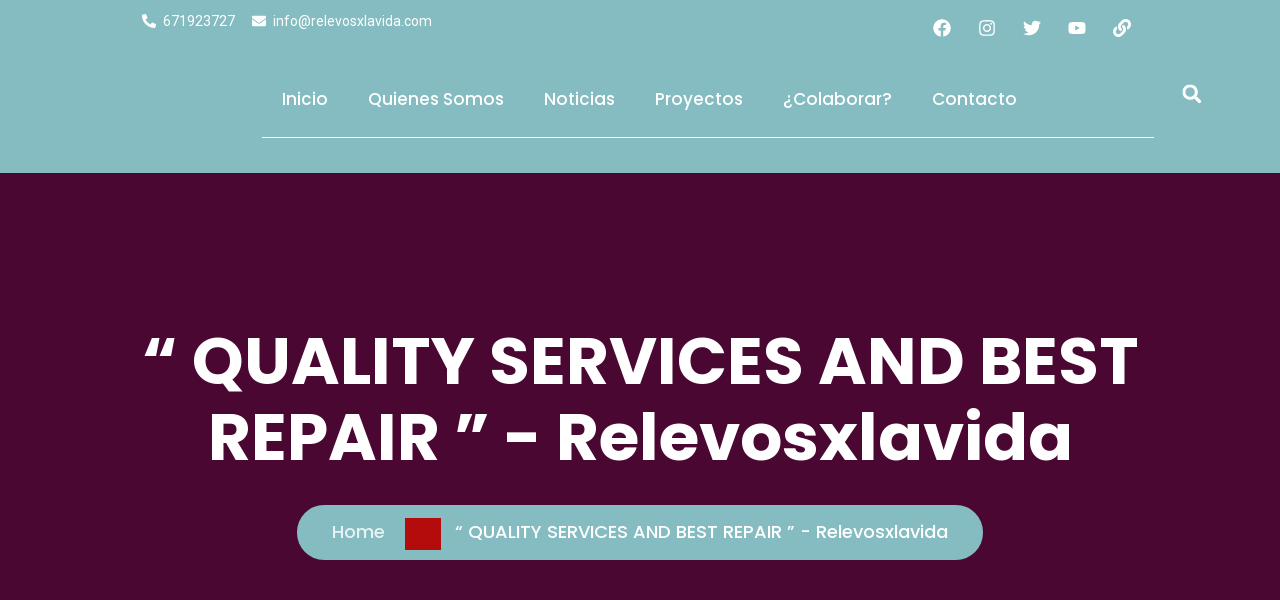

--- FILE ---
content_type: text/html; charset=UTF-8
request_url: https://relevosxlavida.com/testimonials/quality-serivces-and-best-repair/
body_size: 27623
content:
<!DOCTYPE html>
<html dir="ltr" lang="es" prefix="og: https://ogp.me/ns#">
<head>
	<meta charset="UTF-8">
	<meta name="viewport" content="width=device-width, initial-scale=1.0, viewport-fit=cover" />		<title>“ QUALITY SERVICES AND BEST REPAIR ” - Relevosxlavida</title>
	<style>img:is([sizes="auto" i], [sizes^="auto," i]) { contain-intrinsic-size: 3000px 1500px }</style>
	
		<!-- All in One SEO 4.7.8 - aioseo.com -->
	<meta name="description" content="Vestibulum varius, velit sit amet tempor efficitur, ligula mi lacinia libero, vehicula dui nisi eget purus. Nunc rutrum sed purus eget sagittis. In eleifend vulputate nunc ac pretium sed purus." />
	<meta name="robots" content="max-image-preview:large" />
	<link rel="canonical" href="https://relevosxlavida.com/testimonials/quality-serivces-and-best-repair/" />
	<meta name="generator" content="All in One SEO (AIOSEO) 4.7.8" />
		<meta property="og:locale" content="es_ES" />
		<meta property="og:site_name" content="Relevosxlavida -" />
		<meta property="og:type" content="article" />
		<meta property="og:title" content="“ QUALITY SERVICES AND BEST REPAIR ” - Relevosxlavida" />
		<meta property="og:description" content="Vestibulum varius, velit sit amet tempor efficitur, ligula mi lacinia libero, vehicula dui nisi eget purus. Nunc rutrum sed purus eget sagittis. In eleifend vulputate nunc ac pretium sed purus." />
		<meta property="og:url" content="https://relevosxlavida.com/testimonials/quality-serivces-and-best-repair/" />
		<meta property="og:image" content="https://relevosxlavida.com/wp-content/uploads/2023/07/logo.png" />
		<meta property="og:image:secure_url" content="https://relevosxlavida.com/wp-content/uploads/2023/07/logo.png" />
		<meta property="article:published_time" content="2023-07-11T12:42:57+00:00" />
		<meta property="article:modified_time" content="2023-07-11T12:42:57+00:00" />
		<meta name="twitter:card" content="summary_large_image" />
		<meta name="twitter:title" content="“ QUALITY SERVICES AND BEST REPAIR ” - Relevosxlavida" />
		<meta name="twitter:description" content="Vestibulum varius, velit sit amet tempor efficitur, ligula mi lacinia libero, vehicula dui nisi eget purus. Nunc rutrum sed purus eget sagittis. In eleifend vulputate nunc ac pretium sed purus." />
		<meta name="twitter:image" content="https://relevosxlavida.com/wp-content/uploads/2023/07/logo.png" />
		<script type="application/ld+json" class="aioseo-schema">
			{"@context":"https:\/\/schema.org","@graph":[{"@type":"BreadcrumbList","@id":"https:\/\/relevosxlavida.com\/testimonials\/quality-serivces-and-best-repair\/#breadcrumblist","itemListElement":[{"@type":"ListItem","@id":"https:\/\/relevosxlavida.com\/#listItem","position":1,"name":"Hogar","item":"https:\/\/relevosxlavida.com\/","nextItem":{"@type":"ListItem","@id":"https:\/\/relevosxlavida.com\/testimonials\/quality-serivces-and-best-repair\/#listItem","name":"\u201c QUALITY SERVICES AND BEST REPAIR \u201d"}},{"@type":"ListItem","@id":"https:\/\/relevosxlavida.com\/testimonials\/quality-serivces-and-best-repair\/#listItem","position":2,"name":"\u201c QUALITY SERVICES AND BEST REPAIR \u201d","previousItem":{"@type":"ListItem","@id":"https:\/\/relevosxlavida.com\/#listItem","name":"Hogar"}}]},{"@type":"Organization","@id":"https:\/\/relevosxlavida.com\/#organization","name":"relevosxlavida.hubstartidea.es","url":"https:\/\/relevosxlavida.com\/","logo":{"@type":"ImageObject","url":"https:\/\/relevosxlavida.com\/wp-content\/uploads\/2023\/07\/logo.png","@id":"https:\/\/relevosxlavida.com\/testimonials\/quality-serivces-and-best-repair\/#organizationLogo","width":220,"height":80},"image":{"@id":"https:\/\/relevosxlavida.com\/testimonials\/quality-serivces-and-best-repair\/#organizationLogo"}},{"@type":"WebPage","@id":"https:\/\/relevosxlavida.com\/testimonials\/quality-serivces-and-best-repair\/#webpage","url":"https:\/\/relevosxlavida.com\/testimonials\/quality-serivces-and-best-repair\/","name":"\u201c QUALITY SERVICES AND BEST REPAIR \u201d - Relevosxlavida","description":"Vestibulum varius, velit sit amet tempor efficitur, ligula mi lacinia libero, vehicula dui nisi eget purus. Nunc rutrum sed purus eget sagittis. In eleifend vulputate nunc ac pretium sed purus.","inLanguage":"es-ES","isPartOf":{"@id":"https:\/\/relevosxlavida.com\/#website"},"breadcrumb":{"@id":"https:\/\/relevosxlavida.com\/testimonials\/quality-serivces-and-best-repair\/#breadcrumblist"},"image":{"@type":"ImageObject","url":"https:\/\/relevosxlavida.com\/wp-content\/uploads\/2023\/07\/testimonial-thumb-1.jpg","@id":"https:\/\/relevosxlavida.com\/testimonials\/quality-serivces-and-best-repair\/#mainImage","width":157,"height":155},"primaryImageOfPage":{"@id":"https:\/\/relevosxlavida.com\/testimonials\/quality-serivces-and-best-repair\/#mainImage"},"datePublished":"2023-07-11T12:42:57+02:00","dateModified":"2023-07-11T12:42:57+02:00"},{"@type":"WebSite","@id":"https:\/\/relevosxlavida.com\/#website","url":"https:\/\/relevosxlavida.com\/","name":"relevosxlavida.hubstartidea.es","inLanguage":"es-ES","publisher":{"@id":"https:\/\/relevosxlavida.com\/#organization"}}]}
		</script>
		<!-- All in One SEO -->

<link rel='dns-prefetch' href='//fonts.googleapis.com' />
<link rel="alternate" type="application/rss+xml" title="Relevosxlavida &raquo; Feed" href="https://relevosxlavida.com/feed/" />
<link rel="alternate" type="application/rss+xml" title="Relevosxlavida &raquo; Feed de los comentarios" href="https://relevosxlavida.com/comments/feed/" />
<link rel="alternate" type="text/calendar" title="Relevosxlavida &raquo; iCal Feed" href="https://relevosxlavida.com/events/?ical=1" />
		<!-- This site uses the Google Analytics by MonsterInsights plugin v9.9.0 - Using Analytics tracking - https://www.monsterinsights.com/ -->
		<!-- Nota: MonsterInsights no está actualmente configurado en este sitio. El dueño del sitio necesita identificarse usando su cuenta de Google Analytics en el panel de ajustes de MonsterInsights. -->
					<!-- No tracking code set -->
				<!-- / Google Analytics by MonsterInsights -->
		<script type="text/javascript">
/* <![CDATA[ */
window._wpemojiSettings = {"baseUrl":"https:\/\/s.w.org\/images\/core\/emoji\/15.0.3\/72x72\/","ext":".png","svgUrl":"https:\/\/s.w.org\/images\/core\/emoji\/15.0.3\/svg\/","svgExt":".svg","source":{"concatemoji":"https:\/\/relevosxlavida.com\/wp-includes\/js\/wp-emoji-release.min.js?ver=6.7.4"}};
/*! This file is auto-generated */
!function(i,n){var o,s,e;function c(e){try{var t={supportTests:e,timestamp:(new Date).valueOf()};sessionStorage.setItem(o,JSON.stringify(t))}catch(e){}}function p(e,t,n){e.clearRect(0,0,e.canvas.width,e.canvas.height),e.fillText(t,0,0);var t=new Uint32Array(e.getImageData(0,0,e.canvas.width,e.canvas.height).data),r=(e.clearRect(0,0,e.canvas.width,e.canvas.height),e.fillText(n,0,0),new Uint32Array(e.getImageData(0,0,e.canvas.width,e.canvas.height).data));return t.every(function(e,t){return e===r[t]})}function u(e,t,n){switch(t){case"flag":return n(e,"\ud83c\udff3\ufe0f\u200d\u26a7\ufe0f","\ud83c\udff3\ufe0f\u200b\u26a7\ufe0f")?!1:!n(e,"\ud83c\uddfa\ud83c\uddf3","\ud83c\uddfa\u200b\ud83c\uddf3")&&!n(e,"\ud83c\udff4\udb40\udc67\udb40\udc62\udb40\udc65\udb40\udc6e\udb40\udc67\udb40\udc7f","\ud83c\udff4\u200b\udb40\udc67\u200b\udb40\udc62\u200b\udb40\udc65\u200b\udb40\udc6e\u200b\udb40\udc67\u200b\udb40\udc7f");case"emoji":return!n(e,"\ud83d\udc26\u200d\u2b1b","\ud83d\udc26\u200b\u2b1b")}return!1}function f(e,t,n){var r="undefined"!=typeof WorkerGlobalScope&&self instanceof WorkerGlobalScope?new OffscreenCanvas(300,150):i.createElement("canvas"),a=r.getContext("2d",{willReadFrequently:!0}),o=(a.textBaseline="top",a.font="600 32px Arial",{});return e.forEach(function(e){o[e]=t(a,e,n)}),o}function t(e){var t=i.createElement("script");t.src=e,t.defer=!0,i.head.appendChild(t)}"undefined"!=typeof Promise&&(o="wpEmojiSettingsSupports",s=["flag","emoji"],n.supports={everything:!0,everythingExceptFlag:!0},e=new Promise(function(e){i.addEventListener("DOMContentLoaded",e,{once:!0})}),new Promise(function(t){var n=function(){try{var e=JSON.parse(sessionStorage.getItem(o));if("object"==typeof e&&"number"==typeof e.timestamp&&(new Date).valueOf()<e.timestamp+604800&&"object"==typeof e.supportTests)return e.supportTests}catch(e){}return null}();if(!n){if("undefined"!=typeof Worker&&"undefined"!=typeof OffscreenCanvas&&"undefined"!=typeof URL&&URL.createObjectURL&&"undefined"!=typeof Blob)try{var e="postMessage("+f.toString()+"("+[JSON.stringify(s),u.toString(),p.toString()].join(",")+"));",r=new Blob([e],{type:"text/javascript"}),a=new Worker(URL.createObjectURL(r),{name:"wpTestEmojiSupports"});return void(a.onmessage=function(e){c(n=e.data),a.terminate(),t(n)})}catch(e){}c(n=f(s,u,p))}t(n)}).then(function(e){for(var t in e)n.supports[t]=e[t],n.supports.everything=n.supports.everything&&n.supports[t],"flag"!==t&&(n.supports.everythingExceptFlag=n.supports.everythingExceptFlag&&n.supports[t]);n.supports.everythingExceptFlag=n.supports.everythingExceptFlag&&!n.supports.flag,n.DOMReady=!1,n.readyCallback=function(){n.DOMReady=!0}}).then(function(){return e}).then(function(){var e;n.supports.everything||(n.readyCallback(),(e=n.source||{}).concatemoji?t(e.concatemoji):e.wpemoji&&e.twemoji&&(t(e.twemoji),t(e.wpemoji)))}))}((window,document),window._wpemojiSettings);
/* ]]> */
</script>
<style id='wp-emoji-styles-inline-css' type='text/css'>

	img.wp-smiley, img.emoji {
		display: inline !important;
		border: none !important;
		box-shadow: none !important;
		height: 1em !important;
		width: 1em !important;
		margin: 0 0.07em !important;
		vertical-align: -0.1em !important;
		background: none !important;
		padding: 0 !important;
	}
</style>
<link rel='stylesheet' id='wp-block-library-css' href='https://relevosxlavida.com/wp-includes/css/dist/block-library/style.min.css?ver=6.7.4' type='text/css' media='all' />
<style id='wp-block-library-theme-inline-css' type='text/css'>
.wp-block-audio :where(figcaption){color:#555;font-size:13px;text-align:center}.is-dark-theme .wp-block-audio :where(figcaption){color:#ffffffa6}.wp-block-audio{margin:0 0 1em}.wp-block-code{border:1px solid #ccc;border-radius:4px;font-family:Menlo,Consolas,monaco,monospace;padding:.8em 1em}.wp-block-embed :where(figcaption){color:#555;font-size:13px;text-align:center}.is-dark-theme .wp-block-embed :where(figcaption){color:#ffffffa6}.wp-block-embed{margin:0 0 1em}.blocks-gallery-caption{color:#555;font-size:13px;text-align:center}.is-dark-theme .blocks-gallery-caption{color:#ffffffa6}:root :where(.wp-block-image figcaption){color:#555;font-size:13px;text-align:center}.is-dark-theme :root :where(.wp-block-image figcaption){color:#ffffffa6}.wp-block-image{margin:0 0 1em}.wp-block-pullquote{border-bottom:4px solid;border-top:4px solid;color:currentColor;margin-bottom:1.75em}.wp-block-pullquote cite,.wp-block-pullquote footer,.wp-block-pullquote__citation{color:currentColor;font-size:.8125em;font-style:normal;text-transform:uppercase}.wp-block-quote{border-left:.25em solid;margin:0 0 1.75em;padding-left:1em}.wp-block-quote cite,.wp-block-quote footer{color:currentColor;font-size:.8125em;font-style:normal;position:relative}.wp-block-quote:where(.has-text-align-right){border-left:none;border-right:.25em solid;padding-left:0;padding-right:1em}.wp-block-quote:where(.has-text-align-center){border:none;padding-left:0}.wp-block-quote.is-large,.wp-block-quote.is-style-large,.wp-block-quote:where(.is-style-plain){border:none}.wp-block-search .wp-block-search__label{font-weight:700}.wp-block-search__button{border:1px solid #ccc;padding:.375em .625em}:where(.wp-block-group.has-background){padding:1.25em 2.375em}.wp-block-separator.has-css-opacity{opacity:.4}.wp-block-separator{border:none;border-bottom:2px solid;margin-left:auto;margin-right:auto}.wp-block-separator.has-alpha-channel-opacity{opacity:1}.wp-block-separator:not(.is-style-wide):not(.is-style-dots){width:100px}.wp-block-separator.has-background:not(.is-style-dots){border-bottom:none;height:1px}.wp-block-separator.has-background:not(.is-style-wide):not(.is-style-dots){height:2px}.wp-block-table{margin:0 0 1em}.wp-block-table td,.wp-block-table th{word-break:normal}.wp-block-table :where(figcaption){color:#555;font-size:13px;text-align:center}.is-dark-theme .wp-block-table :where(figcaption){color:#ffffffa6}.wp-block-video :where(figcaption){color:#555;font-size:13px;text-align:center}.is-dark-theme .wp-block-video :where(figcaption){color:#ffffffa6}.wp-block-video{margin:0 0 1em}:root :where(.wp-block-template-part.has-background){margin-bottom:0;margin-top:0;padding:1.25em 2.375em}
</style>
<style id='create-block-campaignblock-style-inline-css' type='text/css'>
/*!***************************************************************************************************************************************************************************************************************************************!*\
  !*** css ./node_modules/css-loader/dist/cjs.js??ruleSet[1].rules[4].use[1]!./node_modules/postcss-loader/dist/cjs.js??ruleSet[1].rules[4].use[2]!./node_modules/sass-loader/dist/cjs.js??ruleSet[1].rules[4].use[3]!./src/style.scss ***!
  \***************************************************************************************************************************************************************************************************************************************/
/**
 * The following styles get applied both on the front of your site
 * and in the editor.
 *
 * Replace them with your own styles or remove the file completely.
 */
.wp-block-create-block-campaignblock {
  background-color: white;
  padding: 20px;
  text-align: center;
}

.wp-block-create-block-campaignblock .charitable-logo {
  margin-left: auto;
  margin-right: auto;
  display: table;
}

/*# sourceMappingURL=style-index.css.map*/
</style>
<style id='charitable-campaigns-block-style-inline-css' type='text/css'>
/*!***************************************************************************************************************************************************************************************************************************************!*\
  !*** css ./node_modules/css-loader/dist/cjs.js??ruleSet[1].rules[4].use[1]!./node_modules/postcss-loader/dist/cjs.js??ruleSet[1].rules[4].use[2]!./node_modules/sass-loader/dist/cjs.js??ruleSet[1].rules[4].use[3]!./src/style.scss ***!
  \***************************************************************************************************************************************************************************************************************************************/
/**
 * The following styles get applied both on the front of your site
 * and in the editor.
 *
 * Replace them with your own styles or remove the file completely.
 */
 .wp-block-charitable-campaigns-block {
  background-color: white;
  padding: 20px;
  text-align: center;
}
.wp-block-charitable-campaigns-block h5 {
  margin: 0 auto;
  margin-top: 0 !important;
  margin-bottom: 0px !important;
}
.wp-block-charitable-campaigns-block p {
  font-size: 11px;
  line-height: 16px;
  text-align: center;
  font-weight: 400;
  font-family: "Inter var", -apple-system, BlinkMacSystemFont, "Helvetica Neue", Helvetica, sans-serif !important;
}
.wp-block-charitable-campaigns-block .charitable-logo {
  margin-left: auto;
  margin-right: auto;
  display: table;
}
/*# sourceMappingURL=style-index.css.map*/
</style>
<style id='charitable-donations-block-style-inline-css' type='text/css'>
/*!***************************************************************************************************************************************************************************************************************************************!*\
  !*** css ./node_modules/css-loader/dist/cjs.js??ruleSet[1].rules[4].use[1]!./node_modules/postcss-loader/dist/cjs.js??ruleSet[1].rules[4].use[2]!./node_modules/sass-loader/dist/cjs.js??ruleSet[1].rules[4].use[3]!./src/style.scss ***!
  \***************************************************************************************************************************************************************************************************************************************/
/**
 * The following styles get applied both on the front of your site
 * and in the editor.
 *
 * Replace them with your own styles or remove the file completely.
 */
 .wp-block-charitable-donations-block {
  background-color: white;
  padding: 20px;
  text-align: center;
}
.wp-block-charitable-donations-block h5 {
  margin: 0 auto;
  margin-top: 0 !important;
  margin-bottom: 0px !important;
}
.wp-block-charitable-donations-block p {
  font-size: 11px;
  line-height: 16px;
  text-align: center;
  font-weight: 400;
  font-family: "Inter var", -apple-system, BlinkMacSystemFont, "Helvetica Neue", Helvetica, sans-serif !important;
}
.wp-block-charitable-donations-block .charitable-logo {
  margin-left: auto;
  margin-right: auto;
  display: table;
}
/*# sourceMappingURL=style-index.css.map*/
</style>
<style id='charitable-donors-block-style-inline-css' type='text/css'>
/*!***************************************************************************************************************************************************************************************************************************************!*\
  !*** css ./node_modules/css-loader/dist/cjs.js??ruleSet[1].rules[4].use[1]!./node_modules/postcss-loader/dist/cjs.js??ruleSet[1].rules[4].use[2]!./node_modules/sass-loader/dist/cjs.js??ruleSet[1].rules[4].use[3]!./src/style.scss ***!
  \***************************************************************************************************************************************************************************************************************************************/
/**
 * The following styles get applied both on the front of your site
 * and in the editor.
 *
 * Replace them with your own styles or remove the file completely.
 */
.wp-block-charitable-donors-block {
  background-color: white;
  padding: 20px;
  text-align: center;
}

.wp-block-charitable-donors-block h5 {
  margin: 0 auto;
  margin-top: 0 !important;
  margin-bottom: 0px !important;
}

.wp-block-charitable-donors-block p {
  font-size: 11px;
  line-height: 16px;
  text-align: center;
  font-weight: 400;
  font-family: "Inter var", -apple-system, BlinkMacSystemFont, "Helvetica Neue", Helvetica, sans-serif !important;
}

.wp-block-charitable-donors-block .charitable-logo {
  margin-left: auto;
  margin-right: auto;
  display: table;
}

/*# sourceMappingURL=style-index.css.map*/
</style>
<style id='charitable-donation-button-style-inline-css' type='text/css'>
/*!***************************************************************************************************************************************************************************************************************************************!*\
  !*** css ./node_modules/css-loader/dist/cjs.js??ruleSet[1].rules[4].use[1]!./node_modules/postcss-loader/dist/cjs.js??ruleSet[1].rules[4].use[2]!./node_modules/sass-loader/dist/cjs.js??ruleSet[1].rules[4].use[3]!./src/style.scss ***!
  \***************************************************************************************************************************************************************************************************************************************/
/**
 * The following styles get applied both on the front of your site
 * and in the editor.
 *
 * Replace them with your own styles or remove the file completely.
 */
 .wp-block-charitable-donation-button {
  background-color: white;
  padding: 20px;
  text-align: center;
}
.wp-block-charitable-donation-button h5 {
  margin: 0 auto;
  margin-top: 0 !important;
  margin-bottom: 0px !important;
}
.wp-block-charitable-donation-button p {
  font-size: 11px;
  line-height: 16px;
  text-align: center;
  font-weight: 400;
  font-family: "Inter var", -apple-system, BlinkMacSystemFont, "Helvetica Neue", Helvetica, sans-serif !important;
}
.wp-block-charitable-donation-button .charitable-logo {
  margin-left: auto;
  margin-right: auto;
  display: table;
}

/*# sourceMappingURL=style-index.css.map*/
</style>
<style id='charitable-campaign-progress-bar-style-inline-css' type='text/css'>
/*!***************************************************************************************************************************************************************************************************************************************!*\
  !*** css ./node_modules/css-loader/dist/cjs.js??ruleSet[1].rules[4].use[1]!./node_modules/postcss-loader/dist/cjs.js??ruleSet[1].rules[4].use[2]!./node_modules/sass-loader/dist/cjs.js??ruleSet[1].rules[4].use[3]!./src/style.scss ***!
  \***************************************************************************************************************************************************************************************************************************************/
/**
 * The following styles get applied both on the front of your site
 * and in the editor.
 *
 * Replace them with your own styles or remove the file completely.
 */
.wp-block-charitable-campaign-progress-bar {
  background-color: white;
  padding: 20px;
  text-align: center;
}

.wp-block-charitable-campaign-progress-bar h5 {
  margin: 0 auto;
  margin-top: 0 !important;
  margin-bottom: 0px !important;
}

.wp-block-charitable-campaign-progress-bar p {
  font-size: 11px;
  line-height: 16px;
  text-align: center;
  font-weight: 400;
  font-family: "Inter var", -apple-system, BlinkMacSystemFont, "Helvetica Neue", Helvetica, sans-serif !important;
}

.wp-block-charitable-campaign-progress-bar .charitable-logo {
  margin-left: auto;
  margin-right: auto;
  display: table;
}

/*# sourceMappingURL=style-index.css.map*/
</style>
<style id='charitable-campaign-stats-style-inline-css' type='text/css'>
/*!***************************************************************************************************************************************************************************************************************************************!*\
  !*** css ./node_modules/css-loader/dist/cjs.js??ruleSet[1].rules[4].use[1]!./node_modules/postcss-loader/dist/cjs.js??ruleSet[1].rules[4].use[2]!./node_modules/sass-loader/dist/cjs.js??ruleSet[1].rules[4].use[3]!./src/style.scss ***!
  \***************************************************************************************************************************************************************************************************************************************/
/**
 * The following styles get applied both on the front of your site
 * and in the editor.
 *
 * Replace them with your own styles or remove the file completely.
 */
.wp-block-charitable-campaign-stats {
  background-color: white;
  padding: 20px;
  text-align: center;
}

.wp-block-charitable-campaign-stats h5 {
  margin: 0 auto;
  margin-top: 0 !important;
  margin-bottom: 0px !important;
}

.wp-block-charitable-campaign-stats p {
  font-size: 11px;
  line-height: 16px;
  text-align: center;
  font-weight: 400;
  font-family: "Inter var", -apple-system, BlinkMacSystemFont, "Helvetica Neue", Helvetica, sans-serif !important;
}

.wp-block-charitable-campaign-stats .charitable-logo {
  margin-left: auto;
  margin-right: auto;
  display: table;
}

/*# sourceMappingURL=style-index.css.map*/
</style>
<style id='charitable-my-donations-style-inline-css' type='text/css'>
/*!***************************************************************************************************************************************************************************************************************************************!*\
  !*** css ./node_modules/css-loader/dist/cjs.js??ruleSet[1].rules[4].use[1]!./node_modules/postcss-loader/dist/cjs.js??ruleSet[1].rules[4].use[2]!./node_modules/sass-loader/dist/cjs.js??ruleSet[1].rules[4].use[3]!./src/style.scss ***!
  \***************************************************************************************************************************************************************************************************************************************/
/**
 * The following styles get applied both on the front of your site
 * and in the editor.
 *
 * Replace them with your own styles or remove the file completely.
 */
.wp-block-charitable-my-donations {
  background-color: white;
  padding: 20px;
  text-align: center;
}

.wp-block-charitable-my-donations h5 {
  margin: 0 auto;
  margin-top: 0 !important;
  margin-bottom: 0px !important;
}

.wp-block-charitable-my-donations p {
  font-size: 11px;
  line-height: 16px;
  text-align: center;
  font-weight: 400;
  font-family: "Inter var", -apple-system, BlinkMacSystemFont, "Helvetica Neue", Helvetica, sans-serif !important;
}

.wp-block-charitable-my-donations .charitable-logo {
  margin-left: auto;
  margin-right: auto;
  display: table;
}

/*# sourceMappingURL=style-index.css.map*/
</style>
<style id='classic-theme-styles-inline-css' type='text/css'>
/*! This file is auto-generated */
.wp-block-button__link{color:#fff;background-color:#32373c;border-radius:9999px;box-shadow:none;text-decoration:none;padding:calc(.667em + 2px) calc(1.333em + 2px);font-size:1.125em}.wp-block-file__button{background:#32373c;color:#fff;text-decoration:none}
</style>
<style id='global-styles-inline-css' type='text/css'>
:root{--wp--preset--aspect-ratio--square: 1;--wp--preset--aspect-ratio--4-3: 4/3;--wp--preset--aspect-ratio--3-4: 3/4;--wp--preset--aspect-ratio--3-2: 3/2;--wp--preset--aspect-ratio--2-3: 2/3;--wp--preset--aspect-ratio--16-9: 16/9;--wp--preset--aspect-ratio--9-16: 9/16;--wp--preset--color--black: #000000;--wp--preset--color--cyan-bluish-gray: #abb8c3;--wp--preset--color--white: #ffffff;--wp--preset--color--pale-pink: #f78da7;--wp--preset--color--vivid-red: #cf2e2e;--wp--preset--color--luminous-vivid-orange: #ff6900;--wp--preset--color--luminous-vivid-amber: #fcb900;--wp--preset--color--light-green-cyan: #7bdcb5;--wp--preset--color--vivid-green-cyan: #00d084;--wp--preset--color--pale-cyan-blue: #8ed1fc;--wp--preset--color--vivid-cyan-blue: #0693e3;--wp--preset--color--vivid-purple: #9b51e0;--wp--preset--color--strong-yellow: #f7bd00;--wp--preset--color--strong-white: #fff;--wp--preset--color--light-black: #242424;--wp--preset--color--very-light-gray: #797979;--wp--preset--color--very-dark-black: #000000;--wp--preset--gradient--vivid-cyan-blue-to-vivid-purple: linear-gradient(135deg,rgba(6,147,227,1) 0%,rgb(155,81,224) 100%);--wp--preset--gradient--light-green-cyan-to-vivid-green-cyan: linear-gradient(135deg,rgb(122,220,180) 0%,rgb(0,208,130) 100%);--wp--preset--gradient--luminous-vivid-amber-to-luminous-vivid-orange: linear-gradient(135deg,rgba(252,185,0,1) 0%,rgba(255,105,0,1) 100%);--wp--preset--gradient--luminous-vivid-orange-to-vivid-red: linear-gradient(135deg,rgba(255,105,0,1) 0%,rgb(207,46,46) 100%);--wp--preset--gradient--very-light-gray-to-cyan-bluish-gray: linear-gradient(135deg,rgb(238,238,238) 0%,rgb(169,184,195) 100%);--wp--preset--gradient--cool-to-warm-spectrum: linear-gradient(135deg,rgb(74,234,220) 0%,rgb(151,120,209) 20%,rgb(207,42,186) 40%,rgb(238,44,130) 60%,rgb(251,105,98) 80%,rgb(254,248,76) 100%);--wp--preset--gradient--blush-light-purple: linear-gradient(135deg,rgb(255,206,236) 0%,rgb(152,150,240) 100%);--wp--preset--gradient--blush-bordeaux: linear-gradient(135deg,rgb(254,205,165) 0%,rgb(254,45,45) 50%,rgb(107,0,62) 100%);--wp--preset--gradient--luminous-dusk: linear-gradient(135deg,rgb(255,203,112) 0%,rgb(199,81,192) 50%,rgb(65,88,208) 100%);--wp--preset--gradient--pale-ocean: linear-gradient(135deg,rgb(255,245,203) 0%,rgb(182,227,212) 50%,rgb(51,167,181) 100%);--wp--preset--gradient--electric-grass: linear-gradient(135deg,rgb(202,248,128) 0%,rgb(113,206,126) 100%);--wp--preset--gradient--midnight: linear-gradient(135deg,rgb(2,3,129) 0%,rgb(40,116,252) 100%);--wp--preset--font-size--small: 10px;--wp--preset--font-size--medium: 20px;--wp--preset--font-size--large: 24px;--wp--preset--font-size--x-large: 42px;--wp--preset--font-size--normal: 15px;--wp--preset--font-size--huge: 36px;--wp--preset--font-family--inter: "Inter", sans-serif;--wp--preset--font-family--cardo: Cardo;--wp--preset--spacing--20: 0.44rem;--wp--preset--spacing--30: 0.67rem;--wp--preset--spacing--40: 1rem;--wp--preset--spacing--50: 1.5rem;--wp--preset--spacing--60: 2.25rem;--wp--preset--spacing--70: 3.38rem;--wp--preset--spacing--80: 5.06rem;--wp--preset--shadow--natural: 6px 6px 9px rgba(0, 0, 0, 0.2);--wp--preset--shadow--deep: 12px 12px 50px rgba(0, 0, 0, 0.4);--wp--preset--shadow--sharp: 6px 6px 0px rgba(0, 0, 0, 0.2);--wp--preset--shadow--outlined: 6px 6px 0px -3px rgba(255, 255, 255, 1), 6px 6px rgba(0, 0, 0, 1);--wp--preset--shadow--crisp: 6px 6px 0px rgba(0, 0, 0, 1);}:where(.is-layout-flex){gap: 0.5em;}:where(.is-layout-grid){gap: 0.5em;}body .is-layout-flex{display: flex;}.is-layout-flex{flex-wrap: wrap;align-items: center;}.is-layout-flex > :is(*, div){margin: 0;}body .is-layout-grid{display: grid;}.is-layout-grid > :is(*, div){margin: 0;}:where(.wp-block-columns.is-layout-flex){gap: 2em;}:where(.wp-block-columns.is-layout-grid){gap: 2em;}:where(.wp-block-post-template.is-layout-flex){gap: 1.25em;}:where(.wp-block-post-template.is-layout-grid){gap: 1.25em;}.has-black-color{color: var(--wp--preset--color--black) !important;}.has-cyan-bluish-gray-color{color: var(--wp--preset--color--cyan-bluish-gray) !important;}.has-white-color{color: var(--wp--preset--color--white) !important;}.has-pale-pink-color{color: var(--wp--preset--color--pale-pink) !important;}.has-vivid-red-color{color: var(--wp--preset--color--vivid-red) !important;}.has-luminous-vivid-orange-color{color: var(--wp--preset--color--luminous-vivid-orange) !important;}.has-luminous-vivid-amber-color{color: var(--wp--preset--color--luminous-vivid-amber) !important;}.has-light-green-cyan-color{color: var(--wp--preset--color--light-green-cyan) !important;}.has-vivid-green-cyan-color{color: var(--wp--preset--color--vivid-green-cyan) !important;}.has-pale-cyan-blue-color{color: var(--wp--preset--color--pale-cyan-blue) !important;}.has-vivid-cyan-blue-color{color: var(--wp--preset--color--vivid-cyan-blue) !important;}.has-vivid-purple-color{color: var(--wp--preset--color--vivid-purple) !important;}.has-black-background-color{background-color: var(--wp--preset--color--black) !important;}.has-cyan-bluish-gray-background-color{background-color: var(--wp--preset--color--cyan-bluish-gray) !important;}.has-white-background-color{background-color: var(--wp--preset--color--white) !important;}.has-pale-pink-background-color{background-color: var(--wp--preset--color--pale-pink) !important;}.has-vivid-red-background-color{background-color: var(--wp--preset--color--vivid-red) !important;}.has-luminous-vivid-orange-background-color{background-color: var(--wp--preset--color--luminous-vivid-orange) !important;}.has-luminous-vivid-amber-background-color{background-color: var(--wp--preset--color--luminous-vivid-amber) !important;}.has-light-green-cyan-background-color{background-color: var(--wp--preset--color--light-green-cyan) !important;}.has-vivid-green-cyan-background-color{background-color: var(--wp--preset--color--vivid-green-cyan) !important;}.has-pale-cyan-blue-background-color{background-color: var(--wp--preset--color--pale-cyan-blue) !important;}.has-vivid-cyan-blue-background-color{background-color: var(--wp--preset--color--vivid-cyan-blue) !important;}.has-vivid-purple-background-color{background-color: var(--wp--preset--color--vivid-purple) !important;}.has-black-border-color{border-color: var(--wp--preset--color--black) !important;}.has-cyan-bluish-gray-border-color{border-color: var(--wp--preset--color--cyan-bluish-gray) !important;}.has-white-border-color{border-color: var(--wp--preset--color--white) !important;}.has-pale-pink-border-color{border-color: var(--wp--preset--color--pale-pink) !important;}.has-vivid-red-border-color{border-color: var(--wp--preset--color--vivid-red) !important;}.has-luminous-vivid-orange-border-color{border-color: var(--wp--preset--color--luminous-vivid-orange) !important;}.has-luminous-vivid-amber-border-color{border-color: var(--wp--preset--color--luminous-vivid-amber) !important;}.has-light-green-cyan-border-color{border-color: var(--wp--preset--color--light-green-cyan) !important;}.has-vivid-green-cyan-border-color{border-color: var(--wp--preset--color--vivid-green-cyan) !important;}.has-pale-cyan-blue-border-color{border-color: var(--wp--preset--color--pale-cyan-blue) !important;}.has-vivid-cyan-blue-border-color{border-color: var(--wp--preset--color--vivid-cyan-blue) !important;}.has-vivid-purple-border-color{border-color: var(--wp--preset--color--vivid-purple) !important;}.has-vivid-cyan-blue-to-vivid-purple-gradient-background{background: var(--wp--preset--gradient--vivid-cyan-blue-to-vivid-purple) !important;}.has-light-green-cyan-to-vivid-green-cyan-gradient-background{background: var(--wp--preset--gradient--light-green-cyan-to-vivid-green-cyan) !important;}.has-luminous-vivid-amber-to-luminous-vivid-orange-gradient-background{background: var(--wp--preset--gradient--luminous-vivid-amber-to-luminous-vivid-orange) !important;}.has-luminous-vivid-orange-to-vivid-red-gradient-background{background: var(--wp--preset--gradient--luminous-vivid-orange-to-vivid-red) !important;}.has-very-light-gray-to-cyan-bluish-gray-gradient-background{background: var(--wp--preset--gradient--very-light-gray-to-cyan-bluish-gray) !important;}.has-cool-to-warm-spectrum-gradient-background{background: var(--wp--preset--gradient--cool-to-warm-spectrum) !important;}.has-blush-light-purple-gradient-background{background: var(--wp--preset--gradient--blush-light-purple) !important;}.has-blush-bordeaux-gradient-background{background: var(--wp--preset--gradient--blush-bordeaux) !important;}.has-luminous-dusk-gradient-background{background: var(--wp--preset--gradient--luminous-dusk) !important;}.has-pale-ocean-gradient-background{background: var(--wp--preset--gradient--pale-ocean) !important;}.has-electric-grass-gradient-background{background: var(--wp--preset--gradient--electric-grass) !important;}.has-midnight-gradient-background{background: var(--wp--preset--gradient--midnight) !important;}.has-small-font-size{font-size: var(--wp--preset--font-size--small) !important;}.has-medium-font-size{font-size: var(--wp--preset--font-size--medium) !important;}.has-large-font-size{font-size: var(--wp--preset--font-size--large) !important;}.has-x-large-font-size{font-size: var(--wp--preset--font-size--x-large) !important;}
:where(.wp-block-post-template.is-layout-flex){gap: 1.25em;}:where(.wp-block-post-template.is-layout-grid){gap: 1.25em;}
:where(.wp-block-columns.is-layout-flex){gap: 2em;}:where(.wp-block-columns.is-layout-grid){gap: 2em;}
:root :where(.wp-block-pullquote){font-size: 1.5em;line-height: 1.6;}
</style>
<link rel='stylesheet' id='contact-form-7-css' href='https://relevosxlavida.com/wp-content/plugins/contact-form-7/includes/css/styles.css?ver=6.1.1' type='text/css' media='all' />
<link rel='stylesheet' id='gdpr-css' href='https://relevosxlavida.com/wp-content/plugins/gdpr/dist/css/public.css?ver=2.1.2' type='text/css' media='all' />
<link rel='stylesheet' id='woocommerce-layout-css' href='https://relevosxlavida.com/wp-content/plugins/woocommerce/assets/css/woocommerce-layout.css?ver=9.6.0' type='text/css' media='all' />
<link rel='stylesheet' id='woocommerce-smallscreen-css' href='https://relevosxlavida.com/wp-content/plugins/woocommerce/assets/css/woocommerce-smallscreen.css?ver=9.6.0' type='text/css' media='only screen and (max-width: 768px)' />
<link rel='stylesheet' id='woocommerce-general-css' href='https://relevosxlavida.com/wp-content/plugins/woocommerce/assets/css/woocommerce.css?ver=9.6.0' type='text/css' media='all' />
<style id='woocommerce-inline-inline-css' type='text/css'>
.woocommerce form .form-row .required { visibility: visible; }
</style>
<link rel='stylesheet' id='tribe-events-v2-single-skeleton-css' href='https://relevosxlavida.com/wp-content/plugins/the-events-calendar/src/resources/css/tribe-events-single-skeleton.min.css?ver=6.9.1' type='text/css' media='all' />
<link rel='stylesheet' id='tribe-events-v2-single-skeleton-full-css' href='https://relevosxlavida.com/wp-content/plugins/the-events-calendar/src/resources/css/tribe-events-single-full.min.css?ver=6.9.1' type='text/css' media='all' />
<link rel='stylesheet' id='tec-events-elementor-widgets-base-styles-css' href='https://relevosxlavida.com/wp-content/plugins/the-events-calendar/src/resources/css/integrations/plugins/elementor/widgets/widget-base.min.css?ver=6.9.1' type='text/css' media='all' />
<link rel='stylesheet' id='charitable-styles-css' href='https://relevosxlavida.com/wp-content/plugins/charitable/assets/css/charitable.min.css?ver=1.8.4.4' type='text/css' media='all' />
<link rel='stylesheet' id='brands-styles-css' href='https://relevosxlavida.com/wp-content/plugins/woocommerce/assets/css/brands.css?ver=9.6.0' type='text/css' media='all' />
<link rel='stylesheet' id='charityx-minified-style-css' href='https://relevosxlavida.com/wp-content/themes/charityx/style.css?ver=6.7.4' type='text/css' media='all' />
<link rel='stylesheet' id='bootstrap-css' href='https://relevosxlavida.com/wp-content/themes/charityx/assets/css/bootstrap.css?ver=6.7.4' type='text/css' media='all' />
<link rel='stylesheet' id='chartio-global-css' href='https://relevosxlavida.com/wp-content/themes/charityx/assets/css/global.css?ver=6.7.4' type='text/css' media='all' />
<link rel='stylesheet' id='chartio-rtl-css' href='https://relevosxlavida.com/wp-content/themes/charityx/assets/css/rtl.css?ver=6.7.4' type='text/css' media='all' />
<link rel='stylesheet' id='owl-css' href='https://relevosxlavida.com/wp-content/themes/charityx/assets/css/owl.css?ver=6.7.4' type='text/css' media='all' />
<link rel='stylesheet' id='chartio-header-css' href='https://relevosxlavida.com/wp-content/themes/charityx/assets/css/header.css?ver=6.7.4' type='text/css' media='all' />
<link rel='stylesheet' id='chartio-footer-css' href='https://relevosxlavida.com/wp-content/themes/charityx/assets/css/footer.css?ver=6.7.4' type='text/css' media='all' />
<link rel='stylesheet' id='animate-css' href='https://relevosxlavida.com/wp-content/themes/charityx/assets/css/animate.css?ver=6.7.4' type='text/css' media='all' />
<link rel='stylesheet' id='jquery-ui-css' href='https://relevosxlavida.com/wp-content/themes/charityx/assets/css/jquery-ui.css?ver=6.7.4' type='text/css' media='all' />
<link rel='stylesheet' id='chartio-swiper-css' href='https://relevosxlavida.com/wp-content/themes/charityx/assets/css/swiper.min.css?ver=6.7.4' type='text/css' media='all' />
<link rel='stylesheet' id='chartio-font-awesome-css' href='https://relevosxlavida.com/wp-content/themes/charityx/assets/css/font-awesome.css?ver=6.7.4' type='text/css' media='all' />
<link rel='stylesheet' id='custom-animate-css' href='https://relevosxlavida.com/wp-content/themes/charityx/assets/css/custom-animate.css?ver=6.7.4' type='text/css' media='all' />
<link rel='stylesheet' id='magnific-popup-css' href='https://relevosxlavida.com/wp-content/themes/charityx/assets/css/magnific-popup.css?ver=6.7.4' type='text/css' media='all' />
<link rel='stylesheet' id='flaticon-chartio-flat-css' href='https://relevosxlavida.com/wp-content/themes/charityx/assets/css/flaticon_chartio-flat.css?ver=6.7.4' type='text/css' media='all' />
<link rel='stylesheet' id='odometer-theme-default-css' href='https://relevosxlavida.com/wp-content/themes/charityx/assets/css/odometer-theme-default.css?ver=6.7.4' type='text/css' media='all' />
<link rel='stylesheet' id='jquery-bootstrap-touchspin-css' href='https://relevosxlavida.com/wp-content/themes/charityx/assets/css/jquery.bootstrap-touchspin.css?ver=6.7.4' type='text/css' media='all' />
<link rel='stylesheet' id='chartio-main-css' href='https://relevosxlavida.com/wp-content/themes/charityx-child/style.css?ver=6.7.4' type='text/css' media='all' />
<link rel='stylesheet' id='chartio-main-style-css' href='https://relevosxlavida.com/wp-content/themes/charityx/assets/css/style.css?ver=6.7.4' type='text/css' media='all' />
<link rel='stylesheet' id='chartio-custom-css' href='https://relevosxlavida.com/wp-content/themes/charityx/assets/css/custom.css?ver=6.7.4' type='text/css' media='all' />
<link rel='stylesheet' id='chartio-woocommerce-css' href='https://relevosxlavida.com/wp-content/themes/charityx/assets/css/woocommerce.css?ver=6.7.4' type='text/css' media='all' />
<link rel='stylesheet' id='chartio-responsive-css' href='https://relevosxlavida.com/wp-content/themes/charityx/assets/css/responsive.css?ver=6.7.4' type='text/css' media='all' />
<link rel='stylesheet' id='chartio-theme-fonts-css' href='https://fonts.googleapis.com/css?family=Outfit%3A300%2C400%2C500%2C600%2C700%2C800%2C900%7CFredoka%3A300%2C400%2C500%2C600%2C700%7CDM+Sans%3A400%2C500%2C700%7CPoppins%3A300%2C400%2C500%2C600%2C700%2C800%2C900%7CSacramento%3A%7CRoboto%3A300%2C400%2C500%2C700%2C900&#038;subset=latin%2Clatin-ext' type='text/css' media='all' />
<link rel='stylesheet' id='elementor-frontend-css' href='https://relevosxlavida.com/wp-content/plugins/elementor/assets/css/frontend.min.css?ver=3.30.2' type='text/css' media='all' />
<link rel='stylesheet' id='widget-icon-list-css' href='https://relevosxlavida.com/wp-content/plugins/elementor/assets/css/widget-icon-list.min.css?ver=3.30.2' type='text/css' media='all' />
<link rel='stylesheet' id='widget-social-icons-css' href='https://relevosxlavida.com/wp-content/plugins/elementor/assets/css/widget-social-icons.min.css?ver=3.30.2' type='text/css' media='all' />
<link rel='stylesheet' id='e-apple-webkit-css' href='https://relevosxlavida.com/wp-content/plugins/elementor/assets/css/conditionals/apple-webkit.min.css?ver=3.30.2' type='text/css' media='all' />
<link rel='stylesheet' id='widget-image-css' href='https://relevosxlavida.com/wp-content/plugins/elementor/assets/css/widget-image.min.css?ver=3.30.2' type='text/css' media='all' />
<link rel='stylesheet' id='widget-nav-menu-css' href='https://relevosxlavida.com/wp-content/plugins/pro-elements/assets/css/widget-nav-menu.min.css?ver=3.27.0' type='text/css' media='all' />
<link rel='stylesheet' id='widget-divider-css' href='https://relevosxlavida.com/wp-content/plugins/elementor/assets/css/widget-divider.min.css?ver=3.30.2' type='text/css' media='all' />
<link rel='stylesheet' id='widget-search-form-css' href='https://relevosxlavida.com/wp-content/plugins/pro-elements/assets/css/widget-search-form.min.css?ver=3.27.0' type='text/css' media='all' />
<link rel='stylesheet' id='widget-spacer-css' href='https://relevosxlavida.com/wp-content/plugins/elementor/assets/css/widget-spacer.min.css?ver=3.30.2' type='text/css' media='all' />
<link rel='stylesheet' id='elementor-post-14-css' href='https://relevosxlavida.com/wp-content/uploads/elementor/css/post-14.css?ver=1756957288' type='text/css' media='all' />
<link rel='stylesheet' id='elementor-post-10753-css' href='https://relevosxlavida.com/wp-content/uploads/elementor/css/post-10753.css?ver=1756987900' type='text/css' media='all' />
<link rel='stylesheet' id='elementor-post-3015-css' href='https://relevosxlavida.com/wp-content/uploads/elementor/css/post-3015.css?ver=1757248788' type='text/css' media='all' />
<link rel='stylesheet' id='elementor-gf-local-roboto-css' href='https://relevosxlavida.com/wp-content/uploads/elementor/google-fonts/css/roboto.css?ver=1756956641' type='text/css' media='all' />
<link rel='stylesheet' id='elementor-gf-local-robotoslab-css' href='https://relevosxlavida.com/wp-content/uploads/elementor/google-fonts/css/robotoslab.css?ver=1756956664' type='text/css' media='all' />
<link rel='stylesheet' id='elementor-gf-local-poppins-css' href='https://relevosxlavida.com/wp-content/uploads/elementor/google-fonts/css/poppins.css?ver=1756956676' type='text/css' media='all' />
<script type="text/javascript" src="https://relevosxlavida.com/wp-content/plugins/charitable/assets/js/libraries/js-cookie.min.js?ver=2.1.4" id="js-cookie-js" data-wp-strategy="defer"></script>
<script type="text/javascript" id="charitable-sessions-js-extra">
/* <![CDATA[ */
var CHARITABLE_SESSION = {"ajaxurl":"https:\/\/relevosxlavida.com\/wp-admin\/admin-ajax.php","id":"","cookie_name":"charitable_session","expiration":"86400","expiration_variant":"82800","secure":"","cookie_path":"\/","cookie_domain":"","generated_id":"681749dabafff1b6315b031273b5deb8","disable_cookie":""};
/* ]]> */
</script>
<script type="text/javascript" src="https://relevosxlavida.com/wp-content/plugins/charitable/assets/js/charitable-session.min.js?ver=1.8.4.4" id="charitable-sessions-js"></script>
<script type="text/javascript" id="jquery-core-js-extra">
/* <![CDATA[ */
var chartio_data = {"ajaxurl":"https:\/\/relevosxlavida.com\/wp-admin\/admin-ajax.php","nonce":"d531d8f294"};
/* ]]> */
</script>
<script type="text/javascript" src="https://relevosxlavida.com/wp-includes/js/jquery/jquery.min.js?ver=3.7.1" id="jquery-core-js"></script>
<script type="text/javascript" src="https://relevosxlavida.com/wp-includes/js/jquery/jquery-migrate.min.js?ver=3.4.1" id="jquery-migrate-js"></script>
<script type="text/javascript" id="gdpr-js-extra">
/* <![CDATA[ */
var GDPR = {"ajaxurl":"https:\/\/relevosxlavida.com\/wp-admin\/admin-ajax.php","logouturl":"","i18n":{"aborting":"Abortando","logging_out":"Vas a ser desconectado.","continue":"Seguir","cancel":"Cancelar","ok":"Aceptar","close_account":"\u00bfQuieres cerrar tu cuenta?","close_account_warning":"Se cerrar\u00e1 tu cuenta y todos los datos se borrar\u00e1n de manera permanente y no  se podr\u00e1n recuperar \u00bfEst\u00e1s seguro?","are_you_sure":"\u00bfEst\u00e1s seguro?","policy_disagree":"Al no aceptar ya no tendr\u00e1s acceso a nuestro sitio y se te desconectar\u00e1."},"is_user_logged_in":"","refresh":"1"};
/* ]]> */
</script>
<script type="text/javascript" src="https://relevosxlavida.com/wp-content/plugins/gdpr/dist/js/public.js?ver=2.1.2" id="gdpr-js"></script>
<script type="text/javascript" src="https://relevosxlavida.com/wp-content/plugins/woocommerce/assets/js/jquery-blockui/jquery.blockUI.min.js?ver=2.7.0-wc.9.6.0" id="jquery-blockui-js" defer="defer" data-wp-strategy="defer"></script>
<script type="text/javascript" id="wc-add-to-cart-js-extra">
/* <![CDATA[ */
var wc_add_to_cart_params = {"ajax_url":"\/wp-admin\/admin-ajax.php","wc_ajax_url":"\/?wc-ajax=%%endpoint%%","i18n_view_cart":"Ver carrito","cart_url":"https:\/\/relevosxlavida.com","is_cart":"","cart_redirect_after_add":"no"};
/* ]]> */
</script>
<script type="text/javascript" src="https://relevosxlavida.com/wp-content/plugins/woocommerce/assets/js/frontend/add-to-cart.min.js?ver=9.6.0" id="wc-add-to-cart-js" defer="defer" data-wp-strategy="defer"></script>
<script type="text/javascript" id="woocommerce-js-extra">
/* <![CDATA[ */
var woocommerce_params = {"ajax_url":"\/wp-admin\/admin-ajax.php","wc_ajax_url":"\/?wc-ajax=%%endpoint%%"};
/* ]]> */
</script>
<script type="text/javascript" src="https://relevosxlavida.com/wp-content/plugins/woocommerce/assets/js/frontend/woocommerce.min.js?ver=9.6.0" id="woocommerce-js" defer="defer" data-wp-strategy="defer"></script>
<link rel="https://api.w.org/" href="https://relevosxlavida.com/wp-json/" /><link rel="EditURI" type="application/rsd+xml" title="RSD" href="https://relevosxlavida.com/xmlrpc.php?rsd" />
<link rel='shortlink' href='https://relevosxlavida.com/?p=340' />
<link rel="alternate" title="oEmbed (JSON)" type="application/json+oembed" href="https://relevosxlavida.com/wp-json/oembed/1.0/embed?url=https%3A%2F%2Frelevosxlavida.com%2Ftestimonials%2Fquality-serivces-and-best-repair%2F" />
<link rel="alternate" title="oEmbed (XML)" type="text/xml+oembed" href="https://relevosxlavida.com/wp-json/oembed/1.0/embed?url=https%3A%2F%2Frelevosxlavida.com%2Ftestimonials%2Fquality-serivces-and-best-repair%2F&#038;format=xml" />
<meta name="tec-api-version" content="v1"><meta name="tec-api-origin" content="https://relevosxlavida.com"><link rel="alternate" href="https://relevosxlavida.com/wp-json/tribe/events/v1/" /><style id="charitable-highlight-colour-styles">.campaign-raised .amount,.campaign-figures .amount,.donors-count,.time-left,.charitable-form-field a:not(.button),.charitable-form-fields .charitable-fieldset a:not(.button),.charitable-notice,.charitable-notice .errors a {color:;}#charitable-donation-form .charitable-notice {border-color:;}.campaign-progress-bar .bar,.donate-button,.charitable-donation-form .donation-amount.selected,.charitable-donation-amount-form .donation-amount.selected { background-color:#f89d35; }.charitable-donation-form .donation-amount.selected,.charitable-donation-amount-form .donation-amount.selected,.charitable-notice,.charitable-drag-drop-images li:hover a.remove-image,.supports-drag-drop .charitable-drag-drop-dropzone.drag-over { border-color:#f89d35; }</style>	<noscript><style>.woocommerce-product-gallery{ opacity: 1 !important; }</style></noscript>
	<meta name="generator" content="Elementor 3.30.2; features: e_font_icon_svg, additional_custom_breakpoints; settings: css_print_method-external, google_font-enabled, font_display-swap">
			<style>
				.e-con.e-parent:nth-of-type(n+4):not(.e-lazyloaded):not(.e-no-lazyload),
				.e-con.e-parent:nth-of-type(n+4):not(.e-lazyloaded):not(.e-no-lazyload) * {
					background-image: none !important;
				}
				@media screen and (max-height: 1024px) {
					.e-con.e-parent:nth-of-type(n+3):not(.e-lazyloaded):not(.e-no-lazyload),
					.e-con.e-parent:nth-of-type(n+3):not(.e-lazyloaded):not(.e-no-lazyload) * {
						background-image: none !important;
					}
				}
				@media screen and (max-height: 640px) {
					.e-con.e-parent:nth-of-type(n+2):not(.e-lazyloaded):not(.e-no-lazyload),
					.e-con.e-parent:nth-of-type(n+2):not(.e-lazyloaded):not(.e-no-lazyload) * {
						background-image: none !important;
					}
				}
			</style>
			<style class='wp-fonts-local' type='text/css'>
@font-face{font-family:Inter;font-style:normal;font-weight:300 900;font-display:fallback;src:url('https://relevosxlavida.com/wp-content/plugins/woocommerce/assets/fonts/Inter-VariableFont_slnt,wght.woff2') format('woff2');font-stretch:normal;}
@font-face{font-family:Cardo;font-style:normal;font-weight:400;font-display:fallback;src:url('https://relevosxlavida.com/wp-content/plugins/woocommerce/assets/fonts/cardo_normal_400.woff2') format('woff2');}
</style>
		<style type="text/css" id="wp-custom-css">
			.header-top_news::before {
  display: none;
}

.mission-one_donar .select-box input[type="radio"]:checked + label {
  background: #84BCC1;
}

.help-one_counter:nth-child(3) {
  right: 270px;
  bottom: -90px;
  background-color: #84BCC1;
}

.main-header.header-style-two .main-menu .navigation > li > a:hover {
  color: #84BCC1;
}

.main-header.header-style-two .main-menu .navigation > li > a:active {
  color: #84BCC1;
}

.main-header .main-menu .navigation > li:hover > a, .main-header .main-menu .navigation > li.current > a {
  color: #84BCC1;
}

.page-title .bread-crumb {
  background-color: #84BCC1;
}

.news-block_four-upper .theme-btn {
  letter-spacing: 0px;
  font-size: var(--font-15);
  padding: 14px 15px 14px 28px;
  background-color: #84BBC3;
}

.header-top_news span {
  color: #FFF;
}

.main-header.header-style-two .main-menu .navigation > li > a .menu-text {
  text-shadow: 0 16px 0 #B40C0C;
}

.header-style-two {
  background-color: #84BCC1;
}

.main-header.header-style-two .header-upper .logo-box {dding-right-30);
  background-color: #84BCC1;
}

.main-header.header-style-two .header-upper .logo-box::before {
  background-color: #84BCC1;
}

.header-top_two {
  border-bottom: none;
}

.main-header.header-style-two .header-upper .logo-box {
  border-right: none;
}

.header-upper{
  border-bottom: none !important;
}

.main-header.header-style-two .search-box-btn
{
  border-left: none;
  border-right: none;
}

.header-style-two
{
  border-bottom: none;
}

.main-header.header-style-two.fixed-header .header-upper
{
  background-color: #84BCC170;
}

@media only screen and (max-width: 1023px) {
  .main-header.header-style-two .header-upper {
    background-color: #84BCC1;
  }
}

.main-header .main-menu .navigation > li:hover > a, .main-header .main-menu .navigation > li.current > a {
  color: #2D2D2D;
}

.news-block_four-upper {
  border-bottom: none;
}

.mission-one_donate-column{
  display: none;
}		</style>
		</head>
<body class="testimonials-template-default single single-testimonials postid-340 wp-custom-logo theme-charityx woocommerce-no-js tribe-no-js menu-layer elementor-default elementor-kit-14">
		<div data-elementor-type="header" data-elementor-id="10753" class="elementor elementor-10753 elementor-location-header" data-elementor-post-type="elementor_library">
			<div class="elementor-element elementor-element-2c61c74 e-grid e-con-boxed e-con e-parent" data-id="2c61c74" data-element_type="container" data-settings="{&quot;background_background&quot;:&quot;classic&quot;}">
					<div class="e-con-inner">
				<div class="elementor-element elementor-element-9aa2459 elementor-icon-list--layout-inline elementor-mobile-align-center elementor-list-item-link-full_width elementor-widget elementor-widget-icon-list" data-id="9aa2459" data-element_type="widget" data-widget_type="icon-list.default">
				<div class="elementor-widget-container">
							<ul class="elementor-icon-list-items elementor-inline-items">
							<li class="elementor-icon-list-item elementor-inline-item">
											<span class="elementor-icon-list-icon">
							<svg aria-hidden="true" class="e-font-icon-svg e-fas-phone-alt" viewBox="0 0 512 512" xmlns="http://www.w3.org/2000/svg"><path d="M497.39 361.8l-112-48a24 24 0 0 0-28 6.9l-49.6 60.6A370.66 370.66 0 0 1 130.6 204.11l60.6-49.6a23.94 23.94 0 0 0 6.9-28l-48-112A24.16 24.16 0 0 0 122.6.61l-104 24A24 24 0 0 0 0 48c0 256.5 207.9 464 464 464a24 24 0 0 0 23.4-18.6l24-104a24.29 24.29 0 0 0-14.01-27.6z"></path></svg>						</span>
										<span class="elementor-icon-list-text">671923727</span>
									</li>
								<li class="elementor-icon-list-item elementor-inline-item">
											<span class="elementor-icon-list-icon">
							<svg aria-hidden="true" class="e-font-icon-svg e-fas-envelope" viewBox="0 0 512 512" xmlns="http://www.w3.org/2000/svg"><path d="M502.3 190.8c3.9-3.1 9.7-.2 9.7 4.7V400c0 26.5-21.5 48-48 48H48c-26.5 0-48-21.5-48-48V195.6c0-5 5.7-7.8 9.7-4.7 22.4 17.4 52.1 39.5 154.1 113.6 21.1 15.4 56.7 47.8 92.2 47.6 35.7.3 72-32.8 92.3-47.6 102-74.1 131.6-96.3 154-113.7zM256 320c23.2.4 56.6-29.2 73.4-41.4 132.7-96.3 142.8-104.7 173.4-128.7 5.8-4.5 9.2-11.5 9.2-18.9v-19c0-26.5-21.5-48-48-48H48C21.5 64 0 85.5 0 112v19c0 7.4 3.4 14.3 9.2 18.9 30.6 23.9 40.7 32.4 173.4 128.7 16.8 12.2 50.2 41.8 73.4 41.4z"></path></svg>						</span>
										<span class="elementor-icon-list-text">info@relevosxlavida.com</span>
									</li>
						</ul>
						</div>
				</div>
				<div class="elementor-element elementor-element-07c025b elementor-shape-circle e-grid-align-right e-grid-align-mobile-center elementor-grid-0 elementor-widget elementor-widget-social-icons" data-id="07c025b" data-element_type="widget" data-widget_type="social-icons.default">
				<div class="elementor-widget-container">
							<div class="elementor-social-icons-wrapper elementor-grid" role="list">
							<span class="elementor-grid-item" role="listitem">
					<a class="elementor-icon elementor-social-icon elementor-social-icon-facebook elementor-repeater-item-ddd95aa" href="https://www.facebook.com/AsociacionRelevosxlaVidacontraelcancerJuvenil/?locale=es_ES" target="_blank">
						<span class="elementor-screen-only">Facebook</span>
						<svg class="e-font-icon-svg e-fab-facebook" viewBox="0 0 512 512" xmlns="http://www.w3.org/2000/svg"><path d="M504 256C504 119 393 8 256 8S8 119 8 256c0 123.78 90.69 226.38 209.25 245V327.69h-63V256h63v-54.64c0-62.15 37-96.48 93.67-96.48 27.14 0 55.52 4.84 55.52 4.84v61h-31.28c-30.8 0-40.41 19.12-40.41 38.73V256h68.78l-11 71.69h-57.78V501C413.31 482.38 504 379.78 504 256z"></path></svg>					</a>
				</span>
							<span class="elementor-grid-item" role="listitem">
					<a class="elementor-icon elementor-social-icon elementor-social-icon-instagram elementor-repeater-item-3bb961b" href="https://www.instagram.com/relevos_x_la_vida/reels/" target="_blank">
						<span class="elementor-screen-only">Instagram</span>
						<svg class="e-font-icon-svg e-fab-instagram" viewBox="0 0 448 512" xmlns="http://www.w3.org/2000/svg"><path d="M224.1 141c-63.6 0-114.9 51.3-114.9 114.9s51.3 114.9 114.9 114.9S339 319.5 339 255.9 287.7 141 224.1 141zm0 189.6c-41.1 0-74.7-33.5-74.7-74.7s33.5-74.7 74.7-74.7 74.7 33.5 74.7 74.7-33.6 74.7-74.7 74.7zm146.4-194.3c0 14.9-12 26.8-26.8 26.8-14.9 0-26.8-12-26.8-26.8s12-26.8 26.8-26.8 26.8 12 26.8 26.8zm76.1 27.2c-1.7-35.9-9.9-67.7-36.2-93.9-26.2-26.2-58-34.4-93.9-36.2-37-2.1-147.9-2.1-184.9 0-35.8 1.7-67.6 9.9-93.9 36.1s-34.4 58-36.2 93.9c-2.1 37-2.1 147.9 0 184.9 1.7 35.9 9.9 67.7 36.2 93.9s58 34.4 93.9 36.2c37 2.1 147.9 2.1 184.9 0 35.9-1.7 67.7-9.9 93.9-36.2 26.2-26.2 34.4-58 36.2-93.9 2.1-37 2.1-147.8 0-184.8zM398.8 388c-7.8 19.6-22.9 34.7-42.6 42.6-29.5 11.7-99.5 9-132.1 9s-102.7 2.6-132.1-9c-19.6-7.8-34.7-22.9-42.6-42.6-11.7-29.5-9-99.5-9-132.1s-2.6-102.7 9-132.1c7.8-19.6 22.9-34.7 42.6-42.6 29.5-11.7 99.5-9 132.1-9s102.7-2.6 132.1 9c19.6 7.8 34.7 22.9 42.6 42.6 11.7 29.5 9 99.5 9 132.1s2.7 102.7-9 132.1z"></path></svg>					</a>
				</span>
							<span class="elementor-grid-item" role="listitem">
					<a class="elementor-icon elementor-social-icon elementor-social-icon-twitter elementor-repeater-item-da63390" href="https://x.com/Relevosxlavida?t=Bec24rDOv_cf16vWi-gdlA&#038;s=08" target="_blank">
						<span class="elementor-screen-only">Twitter</span>
						<svg class="e-font-icon-svg e-fab-twitter" viewBox="0 0 512 512" xmlns="http://www.w3.org/2000/svg"><path d="M459.37 151.716c.325 4.548.325 9.097.325 13.645 0 138.72-105.583 298.558-298.558 298.558-59.452 0-114.68-17.219-161.137-47.106 8.447.974 16.568 1.299 25.34 1.299 49.055 0 94.213-16.568 130.274-44.832-46.132-.975-84.792-31.188-98.112-72.772 6.498.974 12.995 1.624 19.818 1.624 9.421 0 18.843-1.3 27.614-3.573-48.081-9.747-84.143-51.98-84.143-102.985v-1.299c13.969 7.797 30.214 12.67 47.431 13.319-28.264-18.843-46.781-51.005-46.781-87.391 0-19.492 5.197-37.36 14.294-52.954 51.655 63.675 129.3 105.258 216.365 109.807-1.624-7.797-2.599-15.918-2.599-24.04 0-57.828 46.782-104.934 104.934-104.934 30.213 0 57.502 12.67 76.67 33.137 23.715-4.548 46.456-13.32 66.599-25.34-7.798 24.366-24.366 44.833-46.132 57.827 21.117-2.273 41.584-8.122 60.426-16.243-14.292 20.791-32.161 39.308-52.628 54.253z"></path></svg>					</a>
				</span>
							<span class="elementor-grid-item" role="listitem">
					<a class="elementor-icon elementor-social-icon elementor-social-icon-youtube elementor-repeater-item-400e2e6" href="https://www.youtube.com/@relevosxlavidacontraelcanc4972" target="_blank">
						<span class="elementor-screen-only">Youtube</span>
						<svg class="e-font-icon-svg e-fab-youtube" viewBox="0 0 576 512" xmlns="http://www.w3.org/2000/svg"><path d="M549.655 124.083c-6.281-23.65-24.787-42.276-48.284-48.597C458.781 64 288 64 288 64S117.22 64 74.629 75.486c-23.497 6.322-42.003 24.947-48.284 48.597-11.412 42.867-11.412 132.305-11.412 132.305s0 89.438 11.412 132.305c6.281 23.65 24.787 41.5 48.284 47.821C117.22 448 288 448 288 448s170.78 0 213.371-11.486c23.497-6.321 42.003-24.171 48.284-47.821 11.412-42.867 11.412-132.305 11.412-132.305s0-89.438-11.412-132.305zm-317.51 213.508V175.185l142.739 81.205-142.739 81.201z"></path></svg>					</a>
				</span>
							<span class="elementor-grid-item" role="listitem">
					<a class="elementor-icon elementor-social-icon elementor-social-icon-link elementor-repeater-item-a1da607" href="https://www.tiktok.com/@relevosxlavida?lang=it-IT" target="_blank">
						<span class="elementor-screen-only">Link</span>
						<svg class="e-font-icon-svg e-fas-link" viewBox="0 0 512 512" xmlns="http://www.w3.org/2000/svg"><path d="M326.612 185.391c59.747 59.809 58.927 155.698.36 214.59-.11.12-.24.25-.36.37l-67.2 67.2c-59.27 59.27-155.699 59.262-214.96 0-59.27-59.26-59.27-155.7 0-214.96l37.106-37.106c9.84-9.84 26.786-3.3 27.294 10.606.648 17.722 3.826 35.527 9.69 52.721 1.986 5.822.567 12.262-3.783 16.612l-13.087 13.087c-28.026 28.026-28.905 73.66-1.155 101.96 28.024 28.579 74.086 28.749 102.325.51l67.2-67.19c28.191-28.191 28.073-73.757 0-101.83-3.701-3.694-7.429-6.564-10.341-8.569a16.037 16.037 0 0 1-6.947-12.606c-.396-10.567 3.348-21.456 11.698-29.806l21.054-21.055c5.521-5.521 14.182-6.199 20.584-1.731a152.482 152.482 0 0 1 20.522 17.197zM467.547 44.449c-59.261-59.262-155.69-59.27-214.96 0l-67.2 67.2c-.12.12-.25.25-.36.37-58.566 58.892-59.387 154.781.36 214.59a152.454 152.454 0 0 0 20.521 17.196c6.402 4.468 15.064 3.789 20.584-1.731l21.054-21.055c8.35-8.35 12.094-19.239 11.698-29.806a16.037 16.037 0 0 0-6.947-12.606c-2.912-2.005-6.64-4.875-10.341-8.569-28.073-28.073-28.191-73.639 0-101.83l67.2-67.19c28.239-28.239 74.3-28.069 102.325.51 27.75 28.3 26.872 73.934-1.155 101.96l-13.087 13.087c-4.35 4.35-5.769 10.79-3.783 16.612 5.864 17.194 9.042 34.999 9.69 52.721.509 13.906 17.454 20.446 27.294 10.606l37.106-37.106c59.271-59.259 59.271-155.699.001-214.959z"></path></svg>					</a>
				</span>
					</div>
						</div>
				</div>
					</div>
				</div>
		<div class="elementor-element elementor-element-7d169ec e-flex e-con-boxed e-con e-parent" data-id="7d169ec" data-element_type="container" data-settings="{&quot;background_background&quot;:&quot;classic&quot;}">
					<div class="e-con-inner">
		<div class="elementor-element elementor-element-0466760 e-con-full e-flex e-con e-child" data-id="0466760" data-element_type="container">
				<div class="elementor-element elementor-element-cfdbc33 elementor-widget elementor-widget-image" data-id="cfdbc33" data-element_type="widget" data-widget_type="image.default">
				<div class="elementor-widget-container">
															<img fetchpriority="high" width="525" height="396" src="https://relevosxlavida.com/wp-content/uploads/2024/09/relevido-2-contra-el-cancer.png" class="attachment-large size-large wp-image-11638" alt="" srcset="https://relevosxlavida.com/wp-content/uploads/2024/09/relevido-2-contra-el-cancer.png 780w, https://relevosxlavida.com/wp-content/uploads/2024/09/relevido-2-contra-el-cancer-300x227.png 300w, https://relevosxlavida.com/wp-content/uploads/2024/09/relevido-2-contra-el-cancer-768x580.png 768w, https://relevosxlavida.com/wp-content/uploads/2024/09/relevido-2-contra-el-cancer-600x453.png 600w" sizes="(max-width: 525px) 100vw, 525px" />															</div>
				</div>
				</div>
		<div class="elementor-element elementor-element-2ae783c e-con-full e-flex e-con e-child" data-id="2ae783c" data-element_type="container">
				<div class="elementor-element elementor-element-ae37b58 elementor-nav-menu--stretch elementor-nav-menu--dropdown-tablet elementor-nav-menu__text-align-aside elementor-nav-menu--toggle elementor-nav-menu--burger elementor-widget elementor-widget-nav-menu" data-id="ae37b58" data-element_type="widget" data-settings="{&quot;full_width&quot;:&quot;stretch&quot;,&quot;layout&quot;:&quot;horizontal&quot;,&quot;submenu_icon&quot;:{&quot;value&quot;:&quot;&lt;svg class=\&quot;e-font-icon-svg e-fas-caret-down\&quot; viewBox=\&quot;0 0 320 512\&quot; xmlns=\&quot;http:\/\/www.w3.org\/2000\/svg\&quot;&gt;&lt;path d=\&quot;M31.3 192h257.3c17.8 0 26.7 21.5 14.1 34.1L174.1 354.8c-7.8 7.8-20.5 7.8-28.3 0L17.2 226.1C4.6 213.5 13.5 192 31.3 192z\&quot;&gt;&lt;\/path&gt;&lt;\/svg&gt;&quot;,&quot;library&quot;:&quot;fa-solid&quot;},&quot;toggle&quot;:&quot;burger&quot;}" data-widget_type="nav-menu.default">
				<div class="elementor-widget-container">
								<nav aria-label="Menu" class="elementor-nav-menu--main elementor-nav-menu__container elementor-nav-menu--layout-horizontal e--pointer-none">
				<ul id="menu-1-ae37b58" class="elementor-nav-menu"><li class="menu-item menu-item-type-post_type menu-item-object-page menu-item-home menu-item-3019"><a href="https://relevosxlavida.com/" class="elementor-item">Inicio</a></li>
<li class="menu-item menu-item-type-post_type menu-item-object-page menu-item-has-children menu-item-3032"><a href="https://relevosxlavida.com/quienes-somos/" class="elementor-item">Quienes Somos</a>
<ul class="sub-menu elementor-nav-menu--dropdown">
	<li class="menu-item menu-item-type-post_type menu-item-object-page menu-item-3075"><a href="https://relevosxlavida.com/equipo/" class="elementor-sub-item">Junta Directiva</a></li>
	<li class="menu-item menu-item-type-post_type menu-item-object-page menu-item-3109"><a href="https://relevosxlavida.com/cargos/" class="elementor-sub-item">Cargos</a></li>
	<li class="menu-item menu-item-type-post_type menu-item-object-page menu-item-3137"><a href="https://relevosxlavida.com/galeria/" class="elementor-sub-item">Galería</a></li>
</ul>
</li>
<li class="menu-item menu-item-type-post_type menu-item-object-page menu-item-has-children menu-item-3161"><a href="https://relevosxlavida.com/blog/" class="elementor-item">Noticias</a>
<ul class="sub-menu elementor-nav-menu--dropdown">
	<li class="menu-item menu-item-type-post_type menu-item-object-page menu-item-11719"><a href="https://relevosxlavida.com/noticiero-revista/" class="elementor-sub-item">Noticiero – Revista</a></li>
	<li class="menu-item menu-item-type-post_type menu-item-object-page menu-item-10751"><a href="https://relevosxlavida.com/podcasts/" class="elementor-sub-item">Podcasts</a></li>
</ul>
</li>
<li class="menu-item menu-item-type-post_type menu-item-object-page menu-item-has-children menu-item-3243"><a href="https://relevosxlavida.com/proyectos/" class="elementor-item">Proyectos</a>
<ul class="sub-menu elementor-nav-menu--dropdown">
	<li class="menu-item menu-item-type-post_type menu-item-object-page menu-item-3251"><a href="https://relevosxlavida.com/turbantes-x-la-vida/" class="elementor-sub-item">Turbantes x la vida</a></li>
	<li class="menu-item menu-item-type-post_type menu-item-object-page menu-item-3258"><a href="https://relevosxlavida.com/las-camisetas-dalejandro/" class="elementor-sub-item">Las camisetas D’alejandro</a></li>
	<li class="menu-item menu-item-type-post_type menu-item-object-page menu-item-10598"><a href="https://relevosxlavida.com/relevos-por-la-corresponsabilidad/" class="elementor-sub-item">RELEVOS POR LA CORRESPONSABILIDAD</a></li>
</ul>
</li>
<li class="menu-item menu-item-type-post_type menu-item-object-page menu-item-has-children menu-item-3264"><a href="https://relevosxlavida.com/como-colaborar/" class="elementor-item">¿Colaborar?</a>
<ul class="sub-menu elementor-nav-menu--dropdown">
	<li class="menu-item menu-item-type-post_type menu-item-object-page menu-item-3301"><a href="https://relevosxlavida.com/hazte-voluntario/" class="elementor-sub-item">Hazte voluntario</a></li>
	<li class="menu-item menu-item-type-post_type menu-item-object-page menu-item-11674"><a href="https://relevosxlavida.com/nuevo-socio/" class="elementor-sub-item">Nuevo Socio</a></li>
	<li class="menu-item menu-item-type-post_type menu-item-object-page menu-item-3314"><a href="https://relevosxlavida.com/aportacion-economica/" class="elementor-sub-item">Socios / Aportación Económica</a></li>
	<li class="menu-item menu-item-type-post_type menu-item-object-page menu-item-3408"><a href="https://relevosxlavida.com/consigue-tu-detalle-solidario/" class="elementor-sub-item">Consigue tu detalle solidario</a></li>
	<li class="menu-item menu-item-type-post_type menu-item-object-page menu-item-3414"><a href="https://relevosxlavida.com/teaming/" class="elementor-sub-item">Teaming</a></li>
</ul>
</li>
<li class="menu-item menu-item-type-post_type menu-item-object-page menu-item-3170"><a href="https://relevosxlavida.com/contacto/" class="elementor-item">Contacto</a></li>
</ul>			</nav>
					<div class="elementor-menu-toggle" role="button" tabindex="0" aria-label="Menu Toggle" aria-expanded="false">
			<svg aria-hidden="true" role="presentation" class="elementor-menu-toggle__icon--open e-font-icon-svg e-eicon-menu-bar" viewBox="0 0 1000 1000" xmlns="http://www.w3.org/2000/svg"><path d="M104 333H896C929 333 958 304 958 271S929 208 896 208H104C71 208 42 237 42 271S71 333 104 333ZM104 583H896C929 583 958 554 958 521S929 458 896 458H104C71 458 42 487 42 521S71 583 104 583ZM104 833H896C929 833 958 804 958 771S929 708 896 708H104C71 708 42 737 42 771S71 833 104 833Z"></path></svg><svg aria-hidden="true" role="presentation" class="elementor-menu-toggle__icon--close e-font-icon-svg e-eicon-close" viewBox="0 0 1000 1000" xmlns="http://www.w3.org/2000/svg"><path d="M742 167L500 408 258 167C246 154 233 150 217 150 196 150 179 158 167 167 154 179 150 196 150 212 150 229 154 242 171 254L408 500 167 742C138 771 138 800 167 829 196 858 225 858 254 829L496 587 738 829C750 842 767 846 783 846 800 846 817 842 829 829 842 817 846 804 846 783 846 767 842 750 829 737L588 500 833 258C863 229 863 200 833 171 804 137 775 137 742 167Z"></path></svg>		</div>
					<nav class="elementor-nav-menu--dropdown elementor-nav-menu__container" aria-hidden="true">
				<ul id="menu-2-ae37b58" class="elementor-nav-menu"><li class="menu-item menu-item-type-post_type menu-item-object-page menu-item-home menu-item-3019"><a href="https://relevosxlavida.com/" class="elementor-item" tabindex="-1">Inicio</a></li>
<li class="menu-item menu-item-type-post_type menu-item-object-page menu-item-has-children menu-item-3032"><a href="https://relevosxlavida.com/quienes-somos/" class="elementor-item" tabindex="-1">Quienes Somos</a>
<ul class="sub-menu elementor-nav-menu--dropdown">
	<li class="menu-item menu-item-type-post_type menu-item-object-page menu-item-3075"><a href="https://relevosxlavida.com/equipo/" class="elementor-sub-item" tabindex="-1">Junta Directiva</a></li>
	<li class="menu-item menu-item-type-post_type menu-item-object-page menu-item-3109"><a href="https://relevosxlavida.com/cargos/" class="elementor-sub-item" tabindex="-1">Cargos</a></li>
	<li class="menu-item menu-item-type-post_type menu-item-object-page menu-item-3137"><a href="https://relevosxlavida.com/galeria/" class="elementor-sub-item" tabindex="-1">Galería</a></li>
</ul>
</li>
<li class="menu-item menu-item-type-post_type menu-item-object-page menu-item-has-children menu-item-3161"><a href="https://relevosxlavida.com/blog/" class="elementor-item" tabindex="-1">Noticias</a>
<ul class="sub-menu elementor-nav-menu--dropdown">
	<li class="menu-item menu-item-type-post_type menu-item-object-page menu-item-11719"><a href="https://relevosxlavida.com/noticiero-revista/" class="elementor-sub-item" tabindex="-1">Noticiero – Revista</a></li>
	<li class="menu-item menu-item-type-post_type menu-item-object-page menu-item-10751"><a href="https://relevosxlavida.com/podcasts/" class="elementor-sub-item" tabindex="-1">Podcasts</a></li>
</ul>
</li>
<li class="menu-item menu-item-type-post_type menu-item-object-page menu-item-has-children menu-item-3243"><a href="https://relevosxlavida.com/proyectos/" class="elementor-item" tabindex="-1">Proyectos</a>
<ul class="sub-menu elementor-nav-menu--dropdown">
	<li class="menu-item menu-item-type-post_type menu-item-object-page menu-item-3251"><a href="https://relevosxlavida.com/turbantes-x-la-vida/" class="elementor-sub-item" tabindex="-1">Turbantes x la vida</a></li>
	<li class="menu-item menu-item-type-post_type menu-item-object-page menu-item-3258"><a href="https://relevosxlavida.com/las-camisetas-dalejandro/" class="elementor-sub-item" tabindex="-1">Las camisetas D’alejandro</a></li>
	<li class="menu-item menu-item-type-post_type menu-item-object-page menu-item-10598"><a href="https://relevosxlavida.com/relevos-por-la-corresponsabilidad/" class="elementor-sub-item" tabindex="-1">RELEVOS POR LA CORRESPONSABILIDAD</a></li>
</ul>
</li>
<li class="menu-item menu-item-type-post_type menu-item-object-page menu-item-has-children menu-item-3264"><a href="https://relevosxlavida.com/como-colaborar/" class="elementor-item" tabindex="-1">¿Colaborar?</a>
<ul class="sub-menu elementor-nav-menu--dropdown">
	<li class="menu-item menu-item-type-post_type menu-item-object-page menu-item-3301"><a href="https://relevosxlavida.com/hazte-voluntario/" class="elementor-sub-item" tabindex="-1">Hazte voluntario</a></li>
	<li class="menu-item menu-item-type-post_type menu-item-object-page menu-item-11674"><a href="https://relevosxlavida.com/nuevo-socio/" class="elementor-sub-item" tabindex="-1">Nuevo Socio</a></li>
	<li class="menu-item menu-item-type-post_type menu-item-object-page menu-item-3314"><a href="https://relevosxlavida.com/aportacion-economica/" class="elementor-sub-item" tabindex="-1">Socios / Aportación Económica</a></li>
	<li class="menu-item menu-item-type-post_type menu-item-object-page menu-item-3408"><a href="https://relevosxlavida.com/consigue-tu-detalle-solidario/" class="elementor-sub-item" tabindex="-1">Consigue tu detalle solidario</a></li>
	<li class="menu-item menu-item-type-post_type menu-item-object-page menu-item-3414"><a href="https://relevosxlavida.com/teaming/" class="elementor-sub-item" tabindex="-1">Teaming</a></li>
</ul>
</li>
<li class="menu-item menu-item-type-post_type menu-item-object-page menu-item-3170"><a href="https://relevosxlavida.com/contacto/" class="elementor-item" tabindex="-1">Contacto</a></li>
</ul>			</nav>
						</div>
				</div>
				<div class="elementor-element elementor-element-c281f81 elementor-hidden-mobile elementor-widget-divider--view-line elementor-widget elementor-widget-divider" data-id="c281f81" data-element_type="widget" data-widget_type="divider.default">
				<div class="elementor-widget-container">
							<div class="elementor-divider">
			<span class="elementor-divider-separator">
						</span>
		</div>
						</div>
				</div>
				</div>
		<div class="elementor-element elementor-element-27d4618 e-con-full e-flex e-con e-child" data-id="27d4618" data-element_type="container">
				<div class="elementor-element elementor-element-90e63db elementor-search-form--skin-full_screen elementor-widget elementor-widget-search-form" data-id="90e63db" data-element_type="widget" data-settings="{&quot;skin&quot;:&quot;full_screen&quot;}" data-widget_type="search-form.default">
				<div class="elementor-widget-container">
							<search role="search">
			<form class="elementor-search-form" action="https://relevosxlavida.com" method="get">
												<div class="elementor-search-form__toggle" role="button" tabindex="0" aria-label="Search">
					<div class="e-font-icon-svg-container"><svg aria-hidden="true" class="e-font-icon-svg e-fas-search" viewBox="0 0 512 512" xmlns="http://www.w3.org/2000/svg"><path d="M505 442.7L405.3 343c-4.5-4.5-10.6-7-17-7H372c27.6-35.3 44-79.7 44-128C416 93.1 322.9 0 208 0S0 93.1 0 208s93.1 208 208 208c48.3 0 92.7-16.4 128-44v16.3c0 6.4 2.5 12.5 7 17l99.7 99.7c9.4 9.4 24.6 9.4 33.9 0l28.3-28.3c9.4-9.4 9.4-24.6.1-34zM208 336c-70.7 0-128-57.2-128-128 0-70.7 57.2-128 128-128 70.7 0 128 57.2 128 128 0 70.7-57.2 128-128 128z"></path></svg></div>				</div>
								<div class="elementor-search-form__container">
					<label class="elementor-screen-only" for="elementor-search-form-90e63db">Search</label>

					
					<input id="elementor-search-form-90e63db" placeholder="" class="elementor-search-form__input" type="search" name="s" value="">
					
					
										<div class="dialog-lightbox-close-button dialog-close-button" role="button" tabindex="0" aria-label="Close this search box.">
						<svg aria-hidden="true" class="e-font-icon-svg e-eicon-close" viewBox="0 0 1000 1000" xmlns="http://www.w3.org/2000/svg"><path d="M742 167L500 408 258 167C246 154 233 150 217 150 196 150 179 158 167 167 154 179 150 196 150 212 150 229 154 242 171 254L408 500 167 742C138 771 138 800 167 829 196 858 225 858 254 829L496 587 738 829C750 842 767 846 783 846 800 846 817 842 829 829 842 817 846 804 846 783 846 767 842 750 829 737L588 500 833 258C863 229 863 200 833 171 804 137 775 137 742 167Z"></path></svg>					</div>
									</div>
			</form>
		</search>
						</div>
				</div>
				</div>
					</div>
				</div>
				</div>
			
<!-- Page Title -->
<section class="page-title" style="background-image:url()">
    <div class="auto-container">
        <h1>“ QUALITY SERVICES AND BEST REPAIR ” - Relevosxlavida</h1>
        <ul class="bread-crumb clearfix">
            <li><a href="https://relevosxlavida.com/">Home</a></li><li>“ QUALITY SERVICES AND BEST REPAIR ” - Relevosxlavida</li>        </ul>
    </div>
</section>
<!-- End Page Title -->
    


<!-- News Detail -->
<div class="news-detail">
    <div class="auto-container">
        <div class="row clearfix">
        	            <div class="content-side col-lg-12 col-sm-12 col-md-12">            	
								                
                <div class="thm-unit-test">
        			<div class="news-detail-inner ">        
                                                <div class="news-detail-image">
                            <img width="157" height="155" src="https://relevosxlavida.com/wp-content/uploads/2023/07/testimonial-thumb-1.jpg" class="attachment-full size-full wp-post-image" alt="" decoding="async" srcset="https://relevosxlavida.com/wp-content/uploads/2023/07/testimonial-thumb-1.jpg 157w, https://relevosxlavida.com/wp-content/uploads/2023/07/testimonial-thumb-1-100x100.jpg 100w, https://relevosxlavida.com/wp-content/uploads/2023/07/testimonial-thumb-1-73x73.jpg 73w, https://relevosxlavida.com/wp-content/uploads/2023/07/testimonial-thumb-1-84x84.jpg 84w" sizes="(max-width: 157px) 100vw, 157px" />                        </div>
                                                <div class="news-detail_content">
                            <div class="d-flex align-items-center justify-content-between flex-wrap mb-35">
                                <div class="news-detail-author">
                                    <span class="author-image">
                                        <img alt='' src='https://secure.gravatar.com/avatar/7a63ea12d670f98d5f30f8650b83ccdd?s=40&#038;d=mm&#038;r=g' srcset='https://secure.gravatar.com/avatar/7a63ea12d670f98d5f30f8650b83ccdd?s=80&#038;d=mm&#038;r=g 2x' class='avatar avatar-40 photo' height='40' width='40' decoding='async'/>                                    </span>
                                    Maruzzella                                </div>
                                <ul class="news-detail-meta">
                                    <li><span class="icon far fa-clock fa-fw"></span>11 de julio de 2023</li>
                                    <li><span class="icon far fa-comment fa-fw"></span>0 Comments</li>
                                </ul>
                            </div>
                            <div class="text"><p>Vestibulum varius, velit sit amet tempor efficitur, ligula mi lacinia libero, vehicula dui nisi eget purus. Nunc rutrum sed purus eget sagittis. In eleifend vulputate nunc ac pretium sed purus.</p>
</div>
                            <div class="clearfix"></div>
                                                        
                            
                                                        <!-- Post Share Options -->
                            <div class="post-share-options">
                                <div class="post-share-inner d-flex justify-content-between align-items-center flex-wrap">
                                                                                                            <div class="social-box">
                                            
	    <a href="http://www.facebook.com/sharer.php?u=https://relevosxlavida.com/testimonials/quality-serivces-and-best-repair/" target="_blank"><i class="fab fa-facebook-f"></i></a>
            <a href="https://twitter.com/share?url=https://relevosxlavida.com/testimonials/quality-serivces-and-best-repair/&text=quality-serivces-and-best-repair" target="_blank"><i class="fab fa-twitter"></i></a>
            <a href="http://www.linkedin.com/shareArticle?url=https://relevosxlavida.com/testimonials/quality-serivces-and-best-repair/&title=quality-serivces-and-best-repair"><i class="fab fa-linkedin"></i></a>
            <a href="https://pinterest.com/pin/create/bookmarklet/?url=https://relevosxlavida.com/testimonials/quality-serivces-and-best-repair/&description=quality-serivces-and-best-repair"><i class="fab fa-pinterest"></i></a>
                                                    </div><!-- /.blog-details__social -->
                                                                    </div>
                            </div>
                                                        
                                                        <div class="news-detail_author">
                                <div class="author-image">
                                    <img alt='' src='https://secure.gravatar.com/avatar/7a63ea12d670f98d5f30f8650b83ccdd?s=168&#038;d=mm&#038;r=g' srcset='https://secure.gravatar.com/avatar/7a63ea12d670f98d5f30f8650b83ccdd?s=336&#038;d=mm&#038;r=g 2x' class='avatar avatar-168 photo' height='168' width='168' decoding='async'/>                                </div>
                                <h5 class="news-detail_author-title">Sobre Maruzzella</h5>
                                <div class="news-detail_author-text"></div>
                            </div>
                                                        
                                                        <!-- More Posts -->
                            <div class="more-posts">
                                <div class="more-posts-inner d-flex justify-content-between align-items-center flex-wrap">
                                                              
                                                                        <div class="next-post">
                                        <div class="next-arrow fas fa-arrow-right fa-fw"></div>
                                        <div class="post-inner">
                                            <a href="https://relevosxlavida.com/testimonials/quality-serivces-and-best-repair-2/">“ QUALITY SERVICES AND BEST REPAIR ”</a>
                                            <span class="more-post_date">11 de julio de 2023</span>
                                        </div>
                                    </div>
                                                                    </div>
                            </div>
                            <!-- End More Posts -->
                                                        
                            <!-- Comments Area -->
                                                    </div>
					</div>
				</div>
                			</div>
                    </div>
    </div>
</div> 

		<div data-elementor-type="footer" data-elementor-id="3015" class="elementor elementor-3015 elementor-location-footer" data-elementor-post-type="elementor_library">
					<section class="elementor-section elementor-top-section elementor-element elementor-element-500cb7fd elementor-section-full_width elementor-section-height-default elementor-section-height-default" data-id="500cb7fd" data-element_type="section" data-settings="{&quot;background_background&quot;:&quot;classic&quot;}">
						<div class="elementor-container elementor-column-gap-no">
					<div class="elementor-column elementor-col-100 elementor-top-column elementor-element elementor-element-44206455" data-id="44206455" data-element_type="column">
			<div class="elementor-widget-wrap elementor-element-populated">
						<section class="elementor-section elementor-inner-section elementor-element elementor-element-242a6d7e elementor-section-boxed elementor-section-height-default elementor-section-height-default" data-id="242a6d7e" data-element_type="section">
						<div class="elementor-container elementor-column-gap-default">
					<div class="elementor-column elementor-col-50 elementor-inner-column elementor-element elementor-element-5cfdf2ba" data-id="5cfdf2ba" data-element_type="column">
			<div class="elementor-widget-wrap elementor-element-populated">
						<div class="elementor-element elementor-element-ba76af8 elementor-widget elementor-widget-image" data-id="ba76af8" data-element_type="widget" data-widget_type="image.default">
				<div class="elementor-widget-container">
															<img width="300" height="226" src="https://relevosxlavida.com/wp-content/uploads/2024/01/RELEVITO-LOGO-300x226.jpeg" class="attachment-medium size-medium wp-image-11631" alt="" srcset="https://relevosxlavida.com/wp-content/uploads/2024/01/RELEVITO-LOGO-300x226.jpeg 300w, https://relevosxlavida.com/wp-content/uploads/2024/01/RELEVITO-LOGO.jpeg 575w" sizes="(max-width: 300px) 100vw, 300px" />															</div>
				</div>
				<div class="elementor-element elementor-element-0fce3ef elementor-widget elementor-widget-spacer" data-id="0fce3ef" data-element_type="widget" data-widget_type="spacer.default">
				<div class="elementor-widget-container">
							<div class="elementor-spacer">
			<div class="elementor-spacer-inner"></div>
		</div>
						</div>
				</div>
					</div>
		</div>
				<div class="elementor-column elementor-col-50 elementor-inner-column elementor-element elementor-element-be3ba9f" data-id="be3ba9f" data-element_type="column">
			<div class="elementor-widget-wrap elementor-element-populated">
						<div class="elementor-element elementor-element-96cc993 elementor-mobile-align-center elementor-icon-list--layout-traditional elementor-list-item-link-full_width elementor-widget elementor-widget-icon-list" data-id="96cc993" data-element_type="widget" data-widget_type="icon-list.default">
				<div class="elementor-widget-container">
							<ul class="elementor-icon-list-items">
							<li class="elementor-icon-list-item">
											<a href="tel:34671923727">

												<span class="elementor-icon-list-icon">
							<svg aria-hidden="true" class="e-font-icon-svg e-fas-phone-alt" viewBox="0 0 512 512" xmlns="http://www.w3.org/2000/svg"><path d="M497.39 361.8l-112-48a24 24 0 0 0-28 6.9l-49.6 60.6A370.66 370.66 0 0 1 130.6 204.11l60.6-49.6a23.94 23.94 0 0 0 6.9-28l-48-112A24.16 24.16 0 0 0 122.6.61l-104 24A24 24 0 0 0 0 48c0 256.5 207.9 464 464 464a24 24 0 0 0 23.4-18.6l24-104a24.29 24.29 0 0 0-14.01-27.6z"></path></svg>						</span>
										<span class="elementor-icon-list-text">+(34) 671923727</span>
											</a>
									</li>
								<li class="elementor-icon-list-item">
											<a href="mailto:info@relevosxlavida.com">

												<span class="elementor-icon-list-icon">
							<svg aria-hidden="true" class="e-font-icon-svg e-fas-envelope" viewBox="0 0 512 512" xmlns="http://www.w3.org/2000/svg"><path d="M502.3 190.8c3.9-3.1 9.7-.2 9.7 4.7V400c0 26.5-21.5 48-48 48H48c-26.5 0-48-21.5-48-48V195.6c0-5 5.7-7.8 9.7-4.7 22.4 17.4 52.1 39.5 154.1 113.6 21.1 15.4 56.7 47.8 92.2 47.6 35.7.3 72-32.8 92.3-47.6 102-74.1 131.6-96.3 154-113.7zM256 320c23.2.4 56.6-29.2 73.4-41.4 132.7-96.3 142.8-104.7 173.4-128.7 5.8-4.5 9.2-11.5 9.2-18.9v-19c0-26.5-21.5-48-48-48H48C21.5 64 0 85.5 0 112v19c0 7.4 3.4 14.3 9.2 18.9 30.6 23.9 40.7 32.4 173.4 128.7 16.8 12.2 50.2 41.8 73.4 41.4z"></path></svg>						</span>
										<span class="elementor-icon-list-text">info@relevosxlavida.com</span>
											</a>
									</li>
						</ul>
						</div>
				</div>
					</div>
		</div>
					</div>
		</section>
					</div>
		</div>
					</div>
		</section>
				<section class="elementor-section elementor-top-section elementor-element elementor-element-2adf34c elementor-section-full_width elementor-section-height-default elementor-section-height-default" data-id="2adf34c" data-element_type="section" data-settings="{&quot;background_background&quot;:&quot;classic&quot;}">
						<div class="elementor-container elementor-column-gap-no">
					<div class="elementor-column elementor-col-100 elementor-top-column elementor-element elementor-element-d9c6442" data-id="d9c6442" data-element_type="column">
			<div class="elementor-widget-wrap elementor-element-populated">
						<section class="elementor-section elementor-inner-section elementor-element elementor-element-0414ec2 elementor-section-boxed elementor-section-height-default elementor-section-height-default" data-id="0414ec2" data-element_type="section">
						<div class="elementor-container elementor-column-gap-default">
					<div class="elementor-column elementor-col-100 elementor-inner-column elementor-element elementor-element-b3f691b" data-id="b3f691b" data-element_type="column">
			<div class="elementor-widget-wrap elementor-element-populated">
						<div class="elementor-element elementor-element-b03254b elementor-widget elementor-widget-text-editor" data-id="b03254b" data-element_type="widget" data-widget_type="text-editor.default">
				<div class="elementor-widget-container">
									<section class="elementor-section elementor-top-section elementor-element elementor-element-f19f4de elementor-section-boxed elementor-section-height-default elementor-section-height-default" data-id="f19f4de" data-element_type="section">
<div class="elementor-container elementor-column-gap-default">
<div class="elementor-column elementor-col-100 elementor-top-column elementor-element elementor-element-4ae55e9" data-id="4ae55e9" data-element_type="column">
<div class="elementor-widget-wrap elementor-element-populated">
<div class="elementor-element elementor-element-2697733 elementor-widget elementor-widget-thim-copyright" data-id="2697733" data-element_type="widget" data-widget_type="thim-copyright.default">
<div class="elementor-widget-container">
<div class="thim-widget-copyright template-copyright">
<div class="thim-widget-copyright-text text-left">
<p class="text-copyright" style="text-align: center;"><span style="color: #ffffff;"><span style="color: #111111;">© Copyright 2025 Relevos x la vida |</span> <span style="color: #84bdbf;"><a style="color: #84bdbf;" href="https://relevosxlavida.com/aviso-legal/">Aviso Legal</a></span> <span style="color: #111111;">| Desarrollo web:</span></span> <a href="https://www.startidea.es" target="_blank" rel="noopener"><span style="color: #85bcc2;">www.startidea.es</span></a></p>
</div>
</div>
</div>
</div>
</div>
</div>
</div>
</section>								</div>
				</div>
					</div>
		</div>
					</div>
		</section>
					</div>
		</div>
					</div>
		</section>
				</div>
		
<div class="gdpr gdpr-overlay"></div>
<div class="gdpr gdpr-general-confirmation">
	<div class="gdpr-wrapper">
		<header>
			<div class="gdpr-box-title">
				<h3></h3>
				<span class="gdpr-close"></span>
			</div>
		</header>
		<div class="gdpr-content">
			<p></p>
		</div>
		<footer>
			<button class="gdpr-ok" data-callback="closeNotification">Aceptar</button>
		</footer>
	</div>
</div>
<script>function loadScript(a){var b=document.getElementsByTagName("head")[0],c=document.createElement("script");c.type="text/javascript",c.src="https://tracker.metricool.com/app/resources/be.js",c.onreadystatechange=a,c.onload=a,b.appendChild(c)}loadScript(function(){beTracker.t({hash:'8586c43b7d5f290a51c57b08f77beeda'})})</script>		<script>
		( function ( body ) {
			'use strict';
			body.className = body.className.replace( /\btribe-no-js\b/, 'tribe-js' );
		} )( document.body );
		</script>
		<script> /* <![CDATA[ */var tribe_l10n_datatables = {"aria":{"sort_ascending":": activate to sort column ascending","sort_descending":": activate to sort column descending"},"length_menu":"Show _MENU_ entries","empty_table":"No data available in table","info":"Showing _START_ to _END_ of _TOTAL_ entries","info_empty":"Showing 0 to 0 of 0 entries","info_filtered":"(filtered from _MAX_ total entries)","zero_records":"No matching records found","search":"Search:","all_selected_text":"All items on this page were selected. ","select_all_link":"Select all pages","clear_selection":"Clear Selection.","pagination":{"all":"All","next":"Next","previous":"Previous"},"select":{"rows":{"0":"","_":": Selected %d rows","1":": Selected 1 row"}},"datepicker":{"dayNames":["domingo","lunes","martes","mi\u00e9rcoles","jueves","viernes","s\u00e1bado"],"dayNamesShort":["Dom","Lun","Mar","Mi\u00e9","Jue","Vie","S\u00e1b"],"dayNamesMin":["D","L","M","X","J","V","S"],"monthNames":["enero","febrero","marzo","abril","mayo","junio","julio","agosto","septiembre","octubre","noviembre","diciembre"],"monthNamesShort":["enero","febrero","marzo","abril","mayo","junio","julio","agosto","septiembre","octubre","noviembre","diciembre"],"monthNamesMin":["Ene","Feb","Mar","Abr","May","Jun","Jul","Ago","Sep","Oct","Nov","Dic"],"nextText":"Next","prevText":"Prev","currentText":"Today","closeText":"Done","today":"Today","clear":"Clear"}};/* ]]> */ </script>			<script>
				const lazyloadRunObserver = () => {
					const lazyloadBackgrounds = document.querySelectorAll( `.e-con.e-parent:not(.e-lazyloaded)` );
					const lazyloadBackgroundObserver = new IntersectionObserver( ( entries ) => {
						entries.forEach( ( entry ) => {
							if ( entry.isIntersecting ) {
								let lazyloadBackground = entry.target;
								if( lazyloadBackground ) {
									lazyloadBackground.classList.add( 'e-lazyloaded' );
								}
								lazyloadBackgroundObserver.unobserve( entry.target );
							}
						});
					}, { rootMargin: '200px 0px 200px 0px' } );
					lazyloadBackgrounds.forEach( ( lazyloadBackground ) => {
						lazyloadBackgroundObserver.observe( lazyloadBackground );
					} );
				};
				const events = [
					'DOMContentLoaded',
					'elementor/lazyload/observe',
				];
				events.forEach( ( event ) => {
					document.addEventListener( event, lazyloadRunObserver );
				} );
			</script>
				<script type='text/javascript'>
		(function () {
			var c = document.body.className;
			c = c.replace(/woocommerce-no-js/, 'woocommerce-js');
			document.body.className = c;
		})();
	</script>
	<link rel='stylesheet' id='wc-blocks-style-css' href='https://relevosxlavida.com/wp-content/plugins/woocommerce/assets/client/blocks/wc-blocks.css?ver=wc-9.6.0' type='text/css' media='all' />
<script type="text/javascript" src="https://relevosxlavida.com/wp-includes/js/dist/hooks.min.js?ver=4d63a3d491d11ffd8ac6" id="wp-hooks-js"></script>
<script type="text/javascript" src="https://relevosxlavida.com/wp-includes/js/dist/i18n.min.js?ver=5e580eb46a90c2b997e6" id="wp-i18n-js"></script>
<script type="text/javascript" id="wp-i18n-js-after">
/* <![CDATA[ */
wp.i18n.setLocaleData( { 'text direction\u0004ltr': [ 'ltr' ] } );
/* ]]> */
</script>
<script type="text/javascript" src="https://relevosxlavida.com/wp-content/plugins/contact-form-7/includes/swv/js/index.js?ver=6.1.1" id="swv-js"></script>
<script type="text/javascript" id="contact-form-7-js-translations">
/* <![CDATA[ */
( function( domain, translations ) {
	var localeData = translations.locale_data[ domain ] || translations.locale_data.messages;
	localeData[""].domain = domain;
	wp.i18n.setLocaleData( localeData, domain );
} )( "contact-form-7", {"translation-revision-date":"2025-08-05 09:20:42+0000","generator":"GlotPress\/4.0.1","domain":"messages","locale_data":{"messages":{"":{"domain":"messages","plural-forms":"nplurals=2; plural=n != 1;","lang":"es"},"This contact form is placed in the wrong place.":["Este formulario de contacto est\u00e1 situado en el lugar incorrecto."],"Error:":["Error:"]}},"comment":{"reference":"includes\/js\/index.js"}} );
/* ]]> */
</script>
<script type="text/javascript" id="contact-form-7-js-before">
/* <![CDATA[ */
var wpcf7 = {
    "api": {
        "root": "https:\/\/relevosxlavida.com\/wp-json\/",
        "namespace": "contact-form-7\/v1"
    },
    "cached": 1
};
/* ]]> */
</script>
<script type="text/javascript" src="https://relevosxlavida.com/wp-content/plugins/contact-form-7/includes/js/index.js?ver=6.1.1" id="contact-form-7-js"></script>
<script type="text/javascript" src="https://relevosxlavida.com/wp-content/plugins/charitable/assets/js/charitable-frontend.min.js?ver=1.8.4.4" id="charitable-frontend-v2-js"></script>
<script type="text/javascript" src="https://relevosxlavida.com/wp-includes/js/jquery/ui/core.min.js?ver=1.13.3" id="jquery-ui-core-js"></script>
<script type="text/javascript" src="https://relevosxlavida.com/wp-content/themes/charityx/assets/js/popper.min.js?ver=2.1.2" id="popper-js"></script>
<script type="text/javascript" src="https://relevosxlavida.com/wp-content/themes/charityx/assets/js/bootstrap.min.js?ver=2.1.2" id="bootstrap-js"></script>
<script type="text/javascript" src="https://relevosxlavida.com/wp-content/themes/charityx/assets/js/appear.js?ver=2.1.2" id="appear-js"></script>
<script type="text/javascript" src="https://relevosxlavida.com/wp-content/themes/charityx/assets/js/parallax.min.js?ver=2.1.2" id="parallax-js"></script>
<script type="text/javascript" src="https://relevosxlavida.com/wp-content/themes/charityx/assets/js/tilt.jquery.min.js?ver=2.1.2" id="tilt-jquery-js"></script>
<script type="text/javascript" src="https://relevosxlavida.com/wp-content/themes/charityx/assets/js/jquery.paroller.min.js?ver=2.1.2" id="jquery-paroller-js"></script>
<script type="text/javascript" src="https://relevosxlavida.com/wp-content/themes/charityx/assets/js/owl.js?ver=2.1.2" id="owl-js"></script>
<script type="text/javascript" src="https://relevosxlavida.com/wp-content/themes/charityx/assets/js/wow.js?ver=2.1.2" id="wow-js"></script>
<script type="text/javascript" src="https://relevosxlavida.com/wp-content/themes/charityx/assets/js/jarallax.js?ver=2.1.2" id="jarallax-js"></script>
<script type="text/javascript" src="https://relevosxlavida.com/wp-content/plugins/elementor/assets/lib/swiper/v8/swiper.min.js?ver=8.4.5" id="swiper-js"></script>
<script type="text/javascript" src="https://relevosxlavida.com/wp-content/themes/charityx/assets/js/backtotop.js?ver=2.1.2" id="backtotop-js"></script>
<script type="text/javascript" src="https://relevosxlavida.com/wp-content/themes/charityx/assets/js/odometer.js?ver=2.1.2" id="odometer-js"></script>
<script type="text/javascript" src="https://relevosxlavida.com/wp-content/themes/charityx/assets/js/parallax-scroll.js?ver=2.1.2" id="parallax-scroll-js"></script>
<script type="text/javascript" src="https://relevosxlavida.com/wp-content/themes/charityx/assets/js/gsap.min.js?ver=2.1.2" id="gsap-js"></script>
<script type="text/javascript" src="https://relevosxlavida.com/wp-content/themes/charityx/assets/js/SplitText.min.js?ver=2.1.2" id="splittext-js"></script>
<script type="text/javascript" src="https://relevosxlavida.com/wp-content/themes/charityx/assets/js/ScrollTrigger.min.js?ver=2.1.2" id="scrolltrigger-js"></script>
<script type="text/javascript" src="https://relevosxlavida.com/wp-content/themes/charityx/assets/js/ScrollToPlugin.min.js?ver=2.1.2" id="scrolltoplugin-js"></script>
<script type="text/javascript" src="https://relevosxlavida.com/wp-content/themes/charityx/assets/js/ScrollSmoother.min.js?ver=2.1.2" id="scrollsmoother-js"></script>
<script type="text/javascript" src="https://relevosxlavida.com/wp-content/themes/charityx/assets/js/magnific-popup.min.js?ver=2.1.2" id="magnific-popup-js"></script>
<script type="text/javascript" src="https://relevosxlavida.com/wp-content/themes/charityx/assets/js/nav-tool.js?ver=2.1.2" id="nav-tool-js"></script>
<script type="text/javascript" src="https://relevosxlavida.com/wp-content/themes/charityx/assets/js/script.js?ver=6.7.4" id="chartio-main-script-js"></script>
<script type="text/javascript" src="https://relevosxlavida.com/wp-includes/js/comment-reply.min.js?ver=6.7.4" id="comment-reply-js" async="async" data-wp-strategy="async"></script>
<script type="text/javascript" src="https://relevosxlavida.com/wp-content/plugins/elementor/assets/js/webpack.runtime.min.js?ver=3.30.2" id="elementor-webpack-runtime-js"></script>
<script type="text/javascript" src="https://relevosxlavida.com/wp-content/plugins/elementor/assets/js/frontend-modules.min.js?ver=3.30.2" id="elementor-frontend-modules-js"></script>
<script type="text/javascript" id="elementor-frontend-js-before">
/* <![CDATA[ */
var elementorFrontendConfig = {"environmentMode":{"edit":false,"wpPreview":false,"isScriptDebug":false},"i18n":{"shareOnFacebook":"Compartir en Facebook","shareOnTwitter":"Compartir en Twitter","pinIt":"Pinear","download":"Descargar","downloadImage":"Descargar imagen","fullscreen":"Pantalla completa","zoom":"Zoom","share":"Compartir","playVideo":"Reproducir v\u00eddeo","previous":"Anterior","next":"Siguiente","close":"Cerrar","a11yCarouselPrevSlideMessage":"Diapositiva anterior","a11yCarouselNextSlideMessage":"Diapositiva siguiente","a11yCarouselFirstSlideMessage":"Esta es la primera diapositiva","a11yCarouselLastSlideMessage":"Esta es la \u00faltima diapositiva","a11yCarouselPaginationBulletMessage":"Ir a la diapositiva"},"is_rtl":false,"breakpoints":{"xs":0,"sm":480,"md":768,"lg":1025,"xl":1440,"xxl":1600},"responsive":{"breakpoints":{"mobile":{"label":"M\u00f3vil vertical","value":767,"default_value":767,"direction":"max","is_enabled":true},"mobile_extra":{"label":"M\u00f3vil horizontal","value":880,"default_value":880,"direction":"max","is_enabled":false},"tablet":{"label":"Tableta vertical","value":1024,"default_value":1024,"direction":"max","is_enabled":true},"tablet_extra":{"label":"Tableta horizontal","value":1200,"default_value":1200,"direction":"max","is_enabled":false},"laptop":{"label":"Port\u00e1til","value":1366,"default_value":1366,"direction":"max","is_enabled":false},"widescreen":{"label":"Pantalla grande","value":2400,"default_value":2400,"direction":"min","is_enabled":false}},"hasCustomBreakpoints":false},"version":"3.30.2","is_static":false,"experimentalFeatures":{"e_font_icon_svg":true,"additional_custom_breakpoints":true,"container":true,"theme_builder_v2":true,"nested-elements":true,"home_screen":true,"global_classes_should_enforce_capabilities":true,"cloud-library":true,"e_opt_in_v4_page":true},"urls":{"assets":"https:\/\/relevosxlavida.com\/wp-content\/plugins\/elementor\/assets\/","ajaxurl":"https:\/\/relevosxlavida.com\/wp-admin\/admin-ajax.php","uploadUrl":"https:\/\/relevosxlavida.com\/wp-content\/uploads"},"nonces":{"floatingButtonsClickTracking":"3f417eec00"},"swiperClass":"swiper","settings":{"page":[],"editorPreferences":[]},"kit":{"active_breakpoints":["viewport_mobile","viewport_tablet"],"global_image_lightbox":"yes","lightbox_enable_counter":"yes","lightbox_enable_fullscreen":"yes","lightbox_enable_zoom":"yes","lightbox_enable_share":"yes","lightbox_title_src":"title","lightbox_description_src":"description","woocommerce_notices_elements":[]},"post":{"id":340,"title":"%E2%80%9C%20QUALITY%20SERVICES%20AND%20BEST%20REPAIR%20%E2%80%9D%20-%20Relevosxlavida","excerpt":"","featuredImage":"https:\/\/relevosxlavida.com\/wp-content\/uploads\/2023\/07\/testimonial-thumb-1.jpg"}};
/* ]]> */
</script>
<script type="text/javascript" src="https://relevosxlavida.com/wp-content/plugins/elementor/assets/js/frontend.min.js?ver=3.30.2" id="elementor-frontend-js"></script>
<script type="text/javascript" src="https://relevosxlavida.com/wp-content/plugins/pro-elements/assets/lib/smartmenus/jquery.smartmenus.min.js?ver=1.2.1" id="smartmenus-js"></script>
<script type="text/javascript" src="https://relevosxlavida.com/wp-content/plugins/woocommerce/assets/js/sourcebuster/sourcebuster.min.js?ver=9.6.0" id="sourcebuster-js-js"></script>
<script type="text/javascript" id="wc-order-attribution-js-extra">
/* <![CDATA[ */
var wc_order_attribution = {"params":{"lifetime":1.0e-5,"session":30,"base64":false,"ajaxurl":"https:\/\/relevosxlavida.com\/wp-admin\/admin-ajax.php","prefix":"wc_order_attribution_","allowTracking":true},"fields":{"source_type":"current.typ","referrer":"current_add.rf","utm_campaign":"current.cmp","utm_source":"current.src","utm_medium":"current.mdm","utm_content":"current.cnt","utm_id":"current.id","utm_term":"current.trm","utm_source_platform":"current.plt","utm_creative_format":"current.fmt","utm_marketing_tactic":"current.tct","session_entry":"current_add.ep","session_start_time":"current_add.fd","session_pages":"session.pgs","session_count":"udata.vst","user_agent":"udata.uag"}};
/* ]]> */
</script>
<script type="text/javascript" src="https://relevosxlavida.com/wp-content/plugins/woocommerce/assets/js/frontend/order-attribution.min.js?ver=9.6.0" id="wc-order-attribution-js"></script>
<script type="text/javascript" src="https://relevosxlavida.com/wp-content/plugins/pro-elements/assets/js/webpack-pro.runtime.min.js?ver=3.27.0" id="elementor-pro-webpack-runtime-js"></script>
<script type="text/javascript" id="elementor-pro-frontend-js-before">
/* <![CDATA[ */
var ElementorProFrontendConfig = {"ajaxurl":"https:\/\/relevosxlavida.com\/wp-admin\/admin-ajax.php","nonce":"f57a0e5099","urls":{"assets":"https:\/\/relevosxlavida.com\/wp-content\/plugins\/pro-elements\/assets\/","rest":"https:\/\/relevosxlavida.com\/wp-json\/"},"settings":{"lazy_load_background_images":true},"popup":{"hasPopUps":false},"shareButtonsNetworks":{"facebook":{"title":"Facebook","has_counter":true},"twitter":{"title":"Twitter"},"linkedin":{"title":"LinkedIn","has_counter":true},"pinterest":{"title":"Pinterest","has_counter":true},"reddit":{"title":"Reddit","has_counter":true},"vk":{"title":"VK","has_counter":true},"odnoklassniki":{"title":"OK","has_counter":true},"tumblr":{"title":"Tumblr"},"digg":{"title":"Digg"},"skype":{"title":"Skype"},"stumbleupon":{"title":"StumbleUpon","has_counter":true},"mix":{"title":"Mix"},"telegram":{"title":"Telegram"},"pocket":{"title":"Pocket","has_counter":true},"xing":{"title":"XING","has_counter":true},"whatsapp":{"title":"WhatsApp"},"email":{"title":"Email"},"print":{"title":"Print"},"x-twitter":{"title":"X"},"threads":{"title":"Threads"}},"woocommerce":{"menu_cart":{"cart_page_url":"https:\/\/relevosxlavida.com","checkout_page_url":"https:\/\/relevosxlavida.com\/my-checkout\/","fragments_nonce":"c80e46d900"}},"facebook_sdk":{"lang":"es_ES","app_id":""},"lottie":{"defaultAnimationUrl":"https:\/\/relevosxlavida.com\/wp-content\/plugins\/pro-elements\/modules\/lottie\/assets\/animations\/default.json"}};
/* ]]> */
</script>
<script type="text/javascript" src="https://relevosxlavida.com/wp-content/plugins/pro-elements/assets/js/frontend.min.js?ver=3.27.0" id="elementor-pro-frontend-js"></script>
<script type="text/javascript" src="https://relevosxlavida.com/wp-content/plugins/pro-elements/assets/js/elements-handlers.min.js?ver=3.27.0" id="pro-elements-handlers-js"></script>

</body>
</html>


<!-- Page cached by LiteSpeed Cache 7.1 on 2025-11-03 11:31:42 -->

--- FILE ---
content_type: text/css
request_url: https://relevosxlavida.com/wp-content/themes/charityx/style.css?ver=6.7.4
body_size: 530
content:
/*

 * Theme Name: Charityx
 * Author: ThemeXriver
 * Author URI: http://themeforest.net/user/themexriver
 * Theme URI: https://thegenius.co/wp/charityx/live/
 * Description: Charityx is a complete clean modern elegant WordPress Charity Theme that suits all kinds of Fundraising, Charity, Nonprofit, NGO, Foundation, Church and other non-profit charity organization projects website since it is a robust theme that will make a design and adept website for all your needs. The theme includes an excellent donation plugin, which allows you to create causes, make donations, and much more.
 * Version: 1.0.3
 * License: This theme or plugin is comprised of two parts. (1) the PHP code and integrated HTML are licensed under the General Public License (GPL). You will find a copy of the GPL in the same directory as this text file. (2) All other parts, but not limited to the CSS code, images, and design are licensed according to the license purchased from Envato.  Read more about licensing here: http://themeforest.net/licenses
 * License URI: license.txt
 * Tags: blog, two-columns, left-sidebar, accessibility-ready, custom-background, custom-colors, custom-header, custom-logo, custom-menu, editor-style, featured-images, microformats, post-formats, rtl-language-support, sticky-post, threaded-comments, translation-ready
 * Text Domain: charityx
 * Tested up to: 6.0
 * Requires PHP: 7.0
*/

.wp-caption {
	margin-bottom: 2px;
}

.wp-caption-text {
	margin-bottom: 5px;
}

.screen-reader-text {

	margin-bottom: 12px;

}

.gallery-caption {

	margin-bottom: 2px;

}

.bypostauthor {

	margin-bottom: 2px;

}

.alignleft {

	float: left;

	margin-bottom: 20px;

	margin-right: 20px;

	max-width: 100%;

}

.alignright {

	float: right !important;

	margin-bottom: 20px;

	margin-left: 20px;

	max-width: 100%;

}

.aligncenter {

	display: block;

	margin: 0 auto 20px;

}

.col-md-4 .funfact-meta > i {

	right: 27px;

}

.mycustom-pricing {

	background-color: #090909 !important;

}

.on-hover {

	display: none;

	animation: fadeOut 0.5s;

}

.hver:hover .on-hover {

	display: block;

	animation: fadeIn 0.5s;

}

.service-card-four:hover h3.service-card-four__title{

	color: #FFFFFF;

}

.service-card-two:hover h3.service-card-two__title{

	color: #FFFFFF;

}

--- FILE ---
content_type: text/css
request_url: https://relevosxlavida.com/wp-content/themes/charityx/assets/css/global.css?ver=6.7.4
body_size: 9018
content:
/* Chartio Charity Business HTML-5 Template */

/************ TABLE OF CONTENTS ***************
1. Fonts
2. Reset
3. Global
4. Main Header / Two / Three
5. Slider One / Two
6. Services One
7. Welcome One
8. Cause One / Two / Three / Four / Five
9. Welcome Two
10. CTA One
11. Clients One / Two
12. Donate One
13. FAQ One
14. Testimonial One / Two
15. News One
16. Main Footer / Two
17. Featured One
18. Inspire One
19. Mission One
20. Help One
21. Donate One
22. Counter One / Two
23. Homeless One
24. Gallery One
25. Organization One
26. Event One / Two
27. News Two
28. Fund One
29. Page Title
30. Team
31. Volunteer
32. Donate One
33. Donations One
34. Services One
35. Services Two
36. Cause Detail
37. Event Detail
38. Blog One / Two / Three
39. Blog Detail
40. Not Found
41. Our Shop
42. Shop Detail
43. Shoping Cart
44. CheckOut
45. Contact Us

**********************************************/

/* 

	font-family: 'Outfit', sans-serif;
    font-family: 'Poppins', sans-serif;
	font-family: 'Roboto', sans-serif;

*/

/*** 

====================================================================
	Root Code Variables
====================================================================

 ***/

.theme_color{
	color:var(--main-color);
}

/* Theme Color */

:root {
	
	/* #71b61b in decimal RGB */
	--main-color: rgb(113,182,27);
	--main-color-rgb:113,182,27;
	
	/* #1f1f1f in decimal RGB */
	--color-two: rgb(31,31,31);
	--color-two-rgb:31,31,31;
	
	/* #333333 in decimal RGB */
	--color-three: rgb(51,51,51);
	--color-three-rgb:51,51,51;
	
	/* #343434 in decimal RGB */
	--color-four: rgb(52,52,52);
	--color-four-rgb:52,52,52;

	/* #656565 in decimal RGB */
	--color-five: rgb(101,101,101);
	--color-five-rgb:101,101,101;
	
	/* #adadad in decimal RGB */
	--color-six: rgb(173,173,173);
	--color-six-rgb:173,173,173;

	/* #223049 in decimal RGB */
	--color-seven: rgb(34,48,73);
	--color-seven-rgb:34,48,73;

	/* #f1a91c in decimal RGB */
	--color-eight: rgb(241,169,28);
	--color-eight-rgb:241,169,28;

	/* #26cc8c in decimal RGB */
	--color-nine: rgb(38,204,140);
	--color-nine-rgb:38,204,140;
	
	/* #666666 in decimal RGB */
	--color-ten: rgb(102,102,102);
	--color-ten-rgb:102,102,102;

	/* #e1e1e1 in decimal RGB */
	--color-eleven: rgb(225,225,225);
	--color-eleven-rgb:225,225,225;
	
	/* #2b3238 in decimal RGB */
	--color-twelve: rgb(43,50,56);
	--color-twelve-rgb:43,50,56;
	
	/* #f4f4f4 in decimal RGB */
	--color-thirteen: rgb(244,244,244);
	--color-thirteen-rgb:244,244,244;

    /* #0e0e0e in decimal RGB */
	--color-fourteen: rgb(14,14,14);
	--color-fourteen-rgb:14,14,14;

    /* #b7b7b7 in decimal RGB */
	--color-fifteen: rgb(183,183,183);
	--color-fifteen-rgb:183,183,183;
    
    /* #fafafa in decimal RGB */
	--color-sixteen: rgb(250,250,250);
	--color-sixteen-rgb:250,250,250;

    /* #ededed in decimal RGB */
	--color-seventeen: rgb(237,237,237);
	--color-seventeen-rgb:237,237,237;
    
    /* #4f4f4f in decimal RGB */
	--color-eighteen: rgb(79,79,79);
	--color-eighteen-rgb:79,79,79;
    
    /* #f2f2f2 in decimal RGB */
	--color-nineteen: rgb(242,242,242);
	--color-nineteen-rgb:242,242,242;
    
    /* #666767 in decimal RGB */
	--color-twenty: rgb(102,103,103);
	--color-twenty-rgb:102,103,103;

    /* #bdbdbd in decimal RGB */
	--color-twentyone: rgb(189,189,189);
	--color-twentyone-rgb:189,189,189;

    /* #660435 in decimal RGB */
	--color-twentytwo: rgb(102,4,53);
	--color-twentytwo-rgb:102,4,53;
    
    /* #d66b41 in decimal RGB */
	--color-twentythree: rgb(214,107,65);
	--color-twentythree-rgb:214,107,65;

    /* #03835e in decimal RGB */
	--color-twentyfour: rgb(3,131,94);
	--color-twentyfour-rgb:3,131,94;
    
    /* #4a0732 in decimal RGB */
	--color-twentyfive: rgb(74,7,50);
	--color-twentyfive-rgb:74,7,50;
    
    /* #db2121 in decimal RGB */
	--color-twentysix: rgb(219,33,33);
	--color-twentysix-rgb:219,33,33;
    
    /* #b40c0c in decimal RGB */
	--color-twentyseven: rgb(180,12,12);
	--color-twentyseven-rgb:180,12,12;
    
    /* #242323 in decimal RGB */
	--color-twentyeight: rgb(36,35,35);
	--color-twentyeight-rgb:36,35,35;
    
    /* #515151 in decimal RGB */
	--color-twentynine: rgb(81,81,81);
	--color-twentynine-rgb:81,81,81;

    /* #ffde69 in decimal RGB */
	--color-thirty: rgb(255,222,105);
	--color-thirty-rgb:255,222,105;
    
    /* #111111 in decimal RGB */
	--color-thirtyone: rgb(17,17,17);
	--color-thirtyone-rgb:17,17,17;
    
    /* #F8F7F7 in decimal RGB */
	--color-thirtytwo: rgb(248,247,247);
	--color-thirtytwo-rgb:248,247,247;

    /* #FF5528 in decimal RGB */
	--color-thirtythree: rgb(255,85,40);
	--color-thirtythree-rgb:255,85,40;

    /* #2BB1CE in decimal RGB */
    --color-thirtyfour: rgb(43,173,206);
    --color-thirtyfour-rgb:43,173,206;
    
    /* #500732 in decimal RGB */
    --color-thirtyfive: rgb(80,7,50);
    --color-thirtyfive-rgb:80,7,50;




  
	/* #ffffff in decimal RGB */
	--white-color:rgb(255,255,255);
	--white-color-rgb:255,255,255;

	/* #000000 in decimal RGB */
	--black-color:rgb(0,0,0);
	--black-color-rgb:0,0,0;


	
  
	/* Fonts */
	--font-family-Outfit: 'Outfit', sans-serif;
	--font-family-Fredoka: 'Fredoka', sans-serif;
	--font-family-DMSans: 'DM Sans', sans-serif;
    --font-family-Poppins: 'Poppins', sans-serif;
    --font-family-Roboto: 'Roboto', sans-serif;
	
/* Heading Fonts */
  
  --font-10: 10px;
  --font-12: 12px;
  --font-13: 13px;
  --font-14: 14px;
  --font-15: 15px;
  --font-16: 16px;
  --font-17: 17px;
  --font-18: 18px;
  --font-19: 19px;
  --font-20: 20px;
  --font-22: 22px;
  --font-24: 24px;
  --font-25: 25px;
  --font-26: 26px;
  --font-28: 28px;
  --font-30: 30px;
  --font-34: 34px;
  --font-36: 36px;
  --font-37: 37px;
  --font-38: 38px;
  --font-40: 40px;
  --font-42: 42px;
  --font-44: 44px;
  --font-46: 46px;
  --font-48: 48px;
  --font-50: 50px;
  --font-52: 52px;
  --font-54: 54px;
  --font-55: 55px;
  --font-56: 56px;
  --font-58: 58px;
  --font-60: 60px;
  --font-62: 62px;
  --font-64: 64px;
  --font-66: 66px;
  --font-68: 68px;
  --font-70: 70px;
  --font-72: 72px;
  --font-74: 74px;
  --font-76: 76px;
  --font-78: 78px;
  --font-80: 80px;
  --font-84: 84px;
  --font-90: 90px;
  --font-96: 96px;
  --font-100: 100px;
  --font-110: 110px;
  --font-120: 120px;
  --font-150: 150px;
  --font-200: 200px;
  




  --margin-zero: 0px;
  
  /* Margin Left Variables */
  --margin-left-5: 5px;
  --margin-left-10: 10px;
  --margin-left-15: 15px;
  --margin-left-20: 20px;
  --margin-left-25: 25px;
  --margin-left-30: 30px;
  --margin-left-35: 35px;
  --margin-left-40: 40px;
  --margin-left-45: 45px;
  --margin-left-50: 50px;
  --margin-left-55: 55px;
  --margin-left-60: 60px;
  --margin-left-65: 65px;
  --margin-left-70: 70px;
  --margin-left-75: 75px;
  --margin-left-80: 80px;
  --margin-left-85: 85px;
  --margin-left-90: 90px;
  --margin-left-95: 95px;
  --margin-left-100: 100px;
  --margin-left-120: 120px;
  --margin-left-150: 150px;
  
  /* Margin Top Variables */
  --margin-top-5: 5px;
  --margin-top-10: 10px;
  --margin-top-15: 15px;
  --margin-top-20: 20px;
  --margin-top-21: 21px;
  --margin-top-25: 25px;
  --margin-top-30: 30px;
  --margin-top-35: 35px;
  --margin-top-40: 40px;
  --margin-top-45: 45px;
  --margin-top-50: 50px;
  --margin-top-55: 55px;
  --margin-top-60: 60px;
  --margin-top-65: 65px;
  --margin-top-70: 70px;
  --margin-top-75: 75px;
  --margin-top-80: 80px;
  --margin-top-85: 85px;
  --margin-top-90: 90px;
  --margin-top-95: 95px;
  --margin-top-100: 100px;
  --margin-top-120: 120px;
  --margin-top-140: 140px;
  --margin-top-150: 150px;
  
  /* Margin Right Variables */
  --margin-right-5: 5px;
  --margin-right-10: 10px;
  --margin-right-15: 15px;
  --margin-right-20: 20px;
  --margin-right-25: 25px;
  --margin-right-30: 30px;
  --margin-right-35: 35px;
  --margin-right-40: 40px;
  --margin-right-45: 45px;
  --margin-right-50: 50px;
  --margin-right-55: 55px;
  --margin-right-60: 60px;
  --margin-right-65: 65px;
  --margin-right-70: 70px;
  --margin-right-75: 75px;
  --margin-right-80: 80px;
  --margin-right-85: 85px;
  --margin-right-90: 90px;
  --margin-right-95: 95px;
  --margin-right-100: 100px;
  --margin-right-110: 110px;
  
  /* Margin Bottom Variables */
  --margin-bottom-5: 5px;
  --margin-bottom-10: 10px;
  --margin-bottom-15: 15px;
  --margin-bottom-20: 20px;
  --margin-bottom-25: 25px;
  --margin-bottom-30: 30px;
  --margin-bottom-35: 35px;
  --margin-bottom-40: 40px;
  --margin-bottom-45: 45px;
  --margin-bottom-50: 50px;
  --margin-bottom-55: 55px;
  --margin-bottom-60: 60px;
  --margin-bottom-65: 65px;
  --margin-bottom-70: 70px;
  --margin-bottom-75: 75px;
  --margin-bottom-80: 80px;
  --margin-bottom-85: 85px;
  --margin-bottom-90: 90px;
  --margin-bottom-95: 95px;
  --margin-bottom-100: 100px;
  --margin-bottom-130: 130px;
  --margin-bottom-150: 150px;
  --margin-bottom-200: 200px;
  
  
  --padding-zero: 0px;
  
  /* Padding Left Variables */
  --padding-left-5: 5px;
  --padding-left-10: 10px;
  --padding-left-15: 15px;
  --padding-left-20: 20px;
  --padding-left-25: 25px;
  --padding-left-30: 30px;
  --padding-left-35: 35px;
  --padding-left-40: 40px;
  --padding-left-45: 45px;
  --padding-left-50: 50px;
  --padding-left-55: 55px;
  --padding-left-60: 60px;
  --padding-left-65: 65px;
  --padding-left-70: 70px;
  --padding-left-75: 75px;
  --padding-left-80: 80px;
  --padding-left-85: 85px;
  --padding-left-90: 90px;
  --padding-left-95: 95px;
  --padding-left-100: 100px;
  --padding-left-110: 110px;
  --padding-left-115: 115px;
  --padding-left-120: 120px;
  --padding-left-130: 130px;
  --padding-left-140: 140px;
  --padding-left-150: 150px;
  --padding-left-160: 160px;
  --padding-left-170: 170px;
  --padding-left-180: 180px;
  --padding-left-190: 190px;
  --padding-left-200: 200px;
  --padding-left-240: 240px;
  --padding-left-290: 290px;
  
  /* Padding Top Variables */
  --padding-top-5: 5px;
  --padding-top-10: 10px;
  --padding-top-15: 15px;
  --padding-top-20: 20px;
  --padding-top-25: 25px;
  --padding-top-30: 30px;
  --padding-top-35: 35px;
  --padding-top-40: 40px;
  --padding-top-45: 45px;
  --padding-top-50: 50px;
  --padding-top-55: 55px;
  --padding-top-60: 60px;
  --padding-top-65: 65px;
  --padding-top-70: 70px;
  --padding-top-75: 75px;
  --padding-top-80: 80px;
  --padding-top-85: 85px;
  --padding-top-90: 90px;
  --padding-top-95: 95px;
  --padding-top-100: 100px;
  --padding-top-110: 110px;
  --padding-top-120: 120px;
  --padding-top-125: 125px;
  --padding-top-130: 130px;
  --padding-top-140: 140px;
  --padding-top-150: 150px;
  --padding-top-155: 155px;
  --padding-top-160: 160px;
  --padding-top-200: 200px;
  --padding-top-250: 250px;
  
  /* Padding Right Variables */
  --padding-right-5: 5px;
  --padding-right-10: 10px;
  --padding-right-15: 15px;
  --padding-right-20: 20px;
  --padding-right-25: 25px;
  --padding-right-30: 30px;
  --padding-right-35: 35px;
  --padding-right-40: 40px;
  --padding-right-45: 45px;
  --padding-right-50: 50px;
  --padding-right-55: 55px;
  --padding-right-60: 60px;
  --padding-right-65: 65px;
  --padding-right-70: 70px;
  --padding-right-75: 75px;
  --padding-right-80: 80px;
  --padding-right-85: 85px;
  --padding-right-90: 90px;
  --padding-right-95: 95px;
  --padding-right-100: 100px;
  --padding-right-110: 110px;
  --padding-right-120: 120px;
  --padding-right-150: 150px;
  --padding-right-160: 160px;
  --padding-right-170: 170px;
  --padding-right-180: 180px;
  --padding-right-200: 200px;
  --padding-right-220: 220px;
  --padding-right-240: 240px;
  --padding-right-250: 250px;
  --padding-right-260: 260px;
  
  /* Padding Bottom Variables */
  --padding-bottom-5: 5px;
  --padding-bottom-10: 10px;
  --padding-bottom-15: 15px;
  --padding-bottom-20: 20px;
  --padding-bottom-25: 25px;
  --padding-bottom-30: 30px;
  --padding-bottom-35: 35px;
  --padding-bottom-40: 40px;
  --padding-bottom-45: 45px;
  --padding-bottom-50: 50px;
  --padding-bottom-55: 55px;
  --padding-bottom-60: 60px;
  --padding-bottom-65: 65px;
  --padding-bottom-70: 70px;
  --padding-bottom-75: 75px;
  --padding-bottom-80: 80px;
  --padding-bottom-85: 85px;
  --padding-bottom-90: 90px;
  --padding-bottom-95: 95px;
  --padding-bottom-100: 100px;
  --padding-bottom-110: 110px;
  --padding-bottom-120: 120px;
  --padding-bottom-130: 130px;
  --padding-bottom-150: 150px;
  --padding-bottom-200: 200px;
  --padding-bottom-250: 250px;

}

/*** 

====================================================================
	Reset
====================================================================

 ***/
 
* {
	margin:0px;
	padding:0px;
	border:none;
	outline:none;
}

@font-face {
    font-family: 'Silent Reaction';
    src: url('../fonts/SilentReaction.eot');
    src: url('../fonts/SilentReaction.eot?#iefix') format('embedded-opentype'),
        url('../fonts/SilentReaction.woff2') format('woff2'),
        url('../fonts/SilentReaction.woff') format('woff'),
        url('../fonts/SilentReaction.ttf') format('truetype');
    font-weight: normal;
    font-style: normal;
    font-display: swap;
}

/*** 

====================================================================
	Global Settings
====================================================================

***/


/* width */
::-webkit-scrollbar {
  width: 10px;
}

/* Track */
::-webkit-scrollbar-track {
  background: #f1f1f1;
}

/* Handle */
::-webkit-scrollbar-thumb {
  background-color: var(--color-two);
}

/* Handle on hover */
::-webkit-scrollbar-thumb:hover {
  background-color: var(--color-three);
}

body {
	font-family:var(--font-family-DMSans);
	color:var(--color-five);
	line-height:1.6em;
	font-weight:400;
	font-size:14px;
	
	-webkit-font-smoothing: antialiased;
	-moz-font-smoothing: antialiased;
}

/* Preloader */

.preloader{ 
	position:fixed;
	left:0px;
	top:0px;
	width:100%;
	height:100%;
	z-index:999999999;
    background-size:100px;
	background-color:#ffffff;
	background-position:center center;
	background-repeat:no-repeat;
	background-image:url(../images/icons/preloader.svg);
}

i{
    font-style: normal;
}

.bordered-layout .page-wrapper{
	padding:0px 50px 0px;
}

a{
	text-decoration:none;
	cursor:pointer;
	transition:all 0.3s ease;
	-moz-transition:all 0.3s ease;
	-webkit-transition:all 0.3s ease;
	-ms-transition:all 0.3s ease;
	-o-transition:all 0.3s ease;
	color:var(--main-color);
}

button,
a:hover,a:focus,a:visited{
	text-decoration:none;
	outline:none !important;
}

h1,h2,h3,h4,h5,h6 {
	position:relative;
	margin:0px;
	background:none;
	color:var(--color-four);
	font-family:var(--font-family-Fredoka);
}

input,button,select,textarea{
	
}

textarea{
	overflow:hidden;
}

.text,
p{
	position:relative;
	line-height:1.7em;
	color:var(--color-five);
	font-size:var(--font-16);
	font-family:var(--font-family-DMSans);
}

/* Typography */

h1{
	line-height:76px;
	font-weight:700;
	font-size:var(--font-66);
}

h2{
	line-height:65px;
	font-weight:600;
	font-size:var(--font-55);
}

h3{
	line-height:38px;
	font-weight:600;
	font-size:var(--font-28);
}

h4{
	line-height:34px;
	font-weight:600;
	font-size:var(--font-24);
}

h5{
	line-height:30px;
	font-weight:600;
	font-size:var(--font-20);
}

h6{
	line-height:28px;
	font-weight:600;
	font-size:var(--font-18);
}

.auto-container{
	position:static;
	max-width:1250px;
	padding:0px 15px;
	margin:0 auto;
}

.medium-container{
	position:static;
	max-width:1000px;
	padding:0px 15px;
	margin:0 auto;
}

.page-wrapper{
	position:relative;
	margin:0 auto;
	width:100%;
	min-width:300px;
}

ul,li{
	list-style:none;
	padding:0px;
	margin:0px;	
}

img{
	display:inline-block;
	max-width:100%;
}

.theme-btn{
	cursor:pointer;
	display:inline-block;
	transition:all 0.3s ease;
	-moz-transition:all 0.3s ease;
	-webkit-transition:all 0.3s ease;
	-ms-transition:all 0.3s ease;
	-o-transition:all 0.3s ease;
}

.centered{
	text-align:center;	
}

::-webkit-input-placeholder{color: inherit;}
::-moz-input-placeholder{color: inherit;}
::-ms-input-placeholder{color: inherit;}

/***

====================================================================
	Scroll To Top style
====================================================================

***/

.progress-wrap {
  position: fixed;
  right: 40px;
  bottom: 500px;
  height: 60px;
  width: 60px;
  cursor: pointer;
  display: block;
  border-radius: 50px;
  z-index: 99;
  opacity: 0;
  visibility: hidden;
  transform: translateY(15px);
  -webkit-transition: all 200ms linear;
  transition: all ease 0.5s;
  background-color: var(--white-color);
  mix-blend-mode: exclusion;
}

.progress-wrap.active-progress {
  opacity: 1;
  visibility: visible;
  transform: translateY(0);
  bottom: 40px;
}

.progress-wrap::after {
  position: absolute;
  content: "\f176";
  font-weight:800;
  font-family: 'Font Awesome 6 Free';
  text-align: center;
  line-height: 60px;
  font-size: 20px;
  left: 0;
  top: 0;
  height: 60px;
  width: 60px;
  cursor: pointer;
  display: block;
  z-index: 1;
  -webkit-transition: all 200ms linear;
  transition: all 200ms linear;
}

.progress-wrap svg path {
  fill: none;
}

.progress-wrap svg.progress-circle path {
  stroke: var(--color-four);
  stroke-width: 4;
  box-sizing: border-box;
  -webkit-transition: all 200ms linear;
  transition: all 200ms linear;
}

/* List Style One */

.list-style-one{
	position:relative;
}

.list-style-one li{
	position:relative;
	color:var(--white-color);
	font-size:var(--font-16);
	font-weight:400;
	line-height:1.8em;
	margin-bottom:var(--margin-bottom-10);
	padding-left:var(--padding-left-30);
}

.list-style-one li a{
	position:relative;
	color:var(--white-color);
	-webkit-transition:all 300ms ease;
	-moz-transition:all 300ms ease;
	-ms-transition:all 300ms ease;
	-o-transition:all 300ms ease;
	transition:all 300ms ease;
}

.list-style-one li a:hover{
	color:var(--main-color);
}

.list-style-one li .icon{
	position:absolute;
	left:0px;
	top:5px;
	color:var(--main-color);
	font-size:var(--font-18);
	line-height:1em;
	font-weight:300;
	-webkit-transition:all 300ms ease;
	-moz-transition:all 300ms ease;
	-ms-transition:all 300ms ease;
	-o-transition:all 300ms ease;
	transition:all 300ms ease;
}

/* Btn Style One */

.btn-style-one{ 
	position: relative;
	font-weight:600;
	overflow: hidden;
	text-align:center;
	border-radius:50px;
	padding:15px 44px;
	letter-spacing: 1px;
	display:inline-block;
	color: var(--white-color);
	font-size: var(--font-15);
	text-transform: uppercase;
	background-color: var(--main-color);
	font-family:var(--font-family-Fredoka);
}

.btn-style-one:before{
	-webkit-transition-duration: 800ms;
	transition-duration: 800ms;
	position: absolute;
	width: 200%;
	height: 200%;
	content: "";
	top: -200%;
	left: 50%;
	-webkit-transform: translateX(-50%);
	transform: translateX(-50%);
	border-radius: 50%;
	z-index: 1;
	background-color: var(--color-two);
}

.btn-style-one:hover:before{
	top: 0%;
}

.btn-style-one .btn-wrap{
	position:relative;
	z-index:1;
	float:left;
    overflow: hidden;
    display: inline-block;
}

.btn-style-one .btn-wrap .text-one{
	position: relative;
	display: block;
	color: var(--white-color);
	transition: all 0.3s ease;
    -o-transition: all 0.3s ease;
	-webkit-transition: all 0.3s ease;
}

.btn-style-one:hover .btn-wrap  .text-one:first-child{
	-webkit-transform: translateY(-150%);
    -ms-transform: translateY(-150%);
    transform: translateY(-150%);
}

.btn-style-one .btn-wrap .text-two{
	position: absolute;
    top: 100%;
    display: block;
	color: var(--white-color);
    -webkit-transition: all 0.3s ease;
    -o-transition: all 0.3s ease;
    transition: all 0.3s ease;
}

.btn-style-one:hover .btn-wrap .text-two{
	top: 50%;
    -webkit-transform: translateY(-50%); 
    -ms-transform: translateY(-50%);
    transform: translateY(-50%);
}

.btn-style-one:hover .btn-wrap .text-two{
	color: var(--white-color);
}

.btn-style-one:hover{
	
}

.btn-style-one:hover:before{
	top: -40%;
}

/* Btn Style Two */

.btn-style-two{
	position: relative;
	font-weight:600;
	overflow: hidden;
	text-align:center;
	border-radius:50px;
	padding:15px 44px;
	display:inline-block;
	color: var(--white-color);
	font-size: var(--font-15);
	text-transform: uppercase;
	border: 2px solid var(--main-color);
	font-family:var(--font-family-Fredoka);
}

.btn-style-two:before{
	-webkit-transition-duration: 800ms;
	transition-duration: 800ms;
	position: absolute;
	width: 200%;
	height: 200%;
	content: "";
	top: -200%;
	left: 50%;
	-webkit-transform: translateX(-50%);
	transform: translateX(-50%);
	border-radius: 50%;
	z-index: 1;
	background-color:var(--main-color);
}

.btn-style-two:hover:before{
	top: 0%;
}

.btn-style-two .btn-wrap{
	position:relative;
	z-index:1;
	float:left;
    overflow: hidden;
    display: inline-block;
}

.btn-style-two .btn-wrap .text-one{
	position: relative;
	display: block;
	color: var(--main-color);
	transition: all 0.3s ease;
    -o-transition: all 0.3s ease;
	-webkit-transition: all 0.3s ease;
}

.btn-style-two:hover .btn-wrap  .text-one:first-child{
	-webkit-transform: translateY(-150%);
    -ms-transform: translateY(-150%);
    transform: translateY(-150%);
}

.btn-style-two .btn-wrap .text-two{
	position: absolute;
    top: 100%;
    display: block;
	color: var(--white-color);
    -webkit-transition: all 0.3s ease;
    -o-transition: all 0.3s ease;
    transition: all 0.3s ease;
}

.btn-style-two:hover .btn-wrap .text-two{
	top: 50%;
    -webkit-transform: translateY(-50%); 
    -ms-transform: translateY(-50%);
    transform: translateY(-50%);
}

.btn-style-two:hover .btn-wrap .text-two{
	color: var(--white-color);
}

.btn-style-two:hover{
	
}

.btn-style-two:hover:before{
	top: -40%;
}

/* Btn Style Three */

.btn-style-three{
	position: relative;
	font-weight:600;
	overflow: hidden;
	text-align:center;
	border-radius:50px;
	padding:18px 40px;
    letter-spacing: 1px;
	display:inline-block;
	color: var(--white-color);
	font-size: var(--font-16);
	text-transform: capitalize;
	background-color: var(--color-twentysix);
    font-family: var(--font-family-Poppins);
}

.btn-style-three:before{
	-webkit-transition-duration: 800ms;
	transition-duration: 800ms;
	position: absolute;
	width: 200%;
	height: 200%;
	content: "";
	top: -200%;
	left: 50%;
	-webkit-transform: translateX(-50%);
	transform: translateX(-50%);
	border-radius: 50%;
	z-index: 1;
	background-color: var(--white-color);
}

.btn-style-three:hover:before{
	top: 0%;
}

.btn-style-three i{
	position: relative;
    width: 30px;
    height: 30px;
    line-height: 30px;
    text-align: center;
    display: inline-block;
    font-size: var(--font-12);
    color: var(--white-color);
    border-radius: 0px 50px 50px 0px;
    margin-left: var(--margin-left-10);
    background-color: var(--color-twentyseven);
}

.btn-style-three .btn-wrap{
	position:relative;
	z-index:1;
	float:left;
    overflow: hidden;
    display: inline-block;
}

.btn-style-three .btn-wrap .text-one{
	position: relative;
	display: block;
	color: var(--white-color);
	transition: all 0.3s ease;
    -o-transition: all 0.3s ease;
	-webkit-transition: all 0.3s ease;
}

.btn-style-three:hover .btn-wrap  .text-one:first-child{
	-webkit-transform: translateY(-150%);
    -ms-transform: translateY(-150%);
    transform: translateY(-150%);
}

.btn-style-three .btn-wrap .text-two{
	position: absolute;
    top: 100%;
    display: block;
	color: var(--white-color);
    -webkit-transition: all 0.3s ease;
    -o-transition: all 0.3s ease;
    transition: all 0.3s ease;
}

.btn-style-three:hover .btn-wrap .text-two{
	top: 50%;
    -webkit-transform: translateY(-50%); 
    -ms-transform: translateY(-50%);
    transform: translateY(-50%);
}

.btn-style-three:hover .btn-wrap .text-two{
	color: var(--color-two);
}

.btn-style-three:hover{
	
}

.btn-style-three:hover:before{
	top: -40%;
}

/* Btn Style Four */

.btn-style-four{
	position: relative;
	font-weight:600;
	overflow: hidden;
	text-align:center;
	border-radius:50px;
	padding:18px 40px;
    letter-spacing: 1px;
	display:inline-block;
	color: var(--white-color);
	font-size: var(--font-16);
	text-transform: capitalize;
	background-color: var(--color-twentysix);
    font-family: var(--font-family-Poppins);
}

.btn-style-four:before{
	-webkit-transition-duration: 800ms;
	transition-duration: 800ms;
	position: absolute;
	width: 200%;
	height: 200%;
	content: "";
	top: -200%;
	left: 50%;
	-webkit-transform: translateX(-50%);
	transform: translateX(-50%);
	border-radius: 50%;
	z-index: 1;
	background-color: var(--color-two);
}

.btn-style-four:hover:before{
	top: 0%;
}

.btn-style-four i{
	position: relative;
    width: 30px;
    height: 30px;
    line-height: 30px;
    text-align: center;
    display: inline-block;
    font-size: var(--font-12);
    color: var(--white-color);
    border-radius: 0px 50px 50px 0px;
    margin-left: var(--margin-left-10);
    background-color: var(--color-twentyseven);
}

.btn-style-four .btn-wrap{
	position:relative;
	z-index:1;
	float:left;
    overflow: hidden;
    display: inline-block;
}

.btn-style-four .btn-wrap .text-one{
	position: relative;
	display: block;
	color: var(--white-color);
	transition: all 0.3s ease;
    -o-transition: all 0.3s ease;
	-webkit-transition: all 0.3s ease;
}

.btn-style-four:hover .btn-wrap  .text-one:first-child{
	-webkit-transform: translateY(-150%);
    -ms-transform: translateY(-150%);
    transform: translateY(-150%);
}

.btn-style-four .btn-wrap .text-two{
	position: absolute;
    top: 100%;
    display: block;
	color: var(--white-color);
    -webkit-transition: all 0.3s ease;
    -o-transition: all 0.3s ease;
    transition: all 0.3s ease;
}

.btn-style-four:hover .btn-wrap .text-two{
	top: 50%;
    -webkit-transform: translateY(-50%); 
    -ms-transform: translateY(-50%);
    transform: translateY(-50%);
}

.btn-style-four:hover .btn-wrap .text-two{
	color: var(--white-color);
}

.btn-style-four:hover{
	
}

.btn-style-four:hover:before{
	top: -40%;
}

/* Btn Style Five */

.btn-style-five{
	position: relative;
	font-weight:600;
	overflow: hidden;
	text-align:center;
	border-radius:50px;
	display:inline-block;
	color: var(--color-two);
	font-size: var(--font-16);
	text-transform: capitalize;
	background-color: #e2e2e2;
    padding:14px 22px 14px 25px;
    font-family: var(--font-family-Poppins);
}

.btn-style-five:before{
	-webkit-transition-duration: 800ms;
	transition-duration: 800ms;
	position: absolute;
	width: 200%;
	height: 200%;
	content: "";
	top: -200%;
	left: 50%;
	-webkit-transform: translateX(-50%);
	transform: translateX(-50%);
	border-radius: 50%;
	z-index: 1;
	background-color: var(--color-twentysix);
}

.btn-style-five:hover:before{
	top: 0%;
}

.btn-style-five i{
	position: relative;
    width: 30px;
    height: 30px;
    line-height: 30px;
    text-align: center;
    display: inline-block;
    font-size: var(--font-12);
    color: var(--color-two);
    border-radius: 0px 50px 50px 0px;
    margin-left: var(--margin-left-10);
    background-color: #a0a0a0;
}

.btn-style-five:hover i{
    color: var(--white-color);
    background-color: var(--color-twentyseven);
}

.btn-style-five .btn-wrap{
	position:relative;
	z-index:1;
	float:left;
    overflow: hidden;
    display: inline-block;
}

.btn-style-five .btn-wrap .text-one{
	position: relative;
	display: block;
	color: var(--color-two);
	transition: all 0.3s ease;
    -o-transition: all 0.3s ease;
	-webkit-transition: all 0.3s ease;
}

.btn-style-five:hover .btn-wrap  .text-one:first-child{
	-webkit-transform: translateY(-150%);
    -ms-transform: translateY(-150%);
    transform: translateY(-150%);
}

.btn-style-five .btn-wrap .text-two{
	position: absolute;
    top: 100%;
    display: block;
	color: var(--white-color);
    -webkit-transition: all 0.3s ease;
    -o-transition: all 0.3s ease;
    transition: all 0.3s ease;
}

.btn-style-five:hover .btn-wrap .text-two{
	top: 50%;
    -webkit-transform: translateY(-50%); 
    -ms-transform: translateY(-50%);
    transform: translateY(-50%);
}

.btn-style-five:hover .btn-wrap .text-two{
	color: var(--white-color);
}

.btn-style-five:hover{
	
}

.btn-style-five:hover:before{
	top: -40%;
}

/* Btn Style Six */

.btn-style-six{
	position: relative;
	font-weight:500;
	overflow: hidden;
	text-align:center;
	border-radius:50px;
	padding:19px 32px;
	display:inline-block;
	color: var(--white-color);
	font-size: var(--font-18);
	text-transform: uppercase;
	background-color: var(--color-twentysix);
    font-family: var(--font-family-Poppins);
}

.btn-style-six:before{
	-webkit-transition-duration: 800ms;
	transition-duration: 800ms;
	position: absolute;
	width: 200%;
	height: 200%;
	content: "";
	top: -200%;
	left: 50%;
	-webkit-transform: translateX(-50%);
	transform: translateX(-50%);
	border-radius: 50%;
	z-index: 1;
	background-color: var(--white-color);
}

.btn-style-six:hover:before{
	top: 0%;
}

.btn-style-six:hover i{
    color: var(--color-twentysix);
}

.btn-style-six i{
	position: relative;
    top: 1px;
    text-align: center;
    line-height: 1em;
    display: inline-block;
    font-size: var(--font-20);
    color: var(--white-color);
    transition: all 0.3s ease;
    -o-transition: all 0.3s ease;
	-webkit-transition: all 0.3s ease;
    margin-left: var(--margin-left-10);
}

.btn-style-six .btn-wrap{
	position:relative;
	z-index:1;
	float:left;
    overflow: hidden;
    display: inline-block;
}

.btn-style-six .btn-wrap .text-one{
	position: relative;
	display: block;
	color: var(--white-color);
	transition: all 0.3s ease;
    -o-transition: all 0.3s ease;
	-webkit-transition: all 0.3s ease;
}

.btn-style-six:hover .btn-wrap  .text-one:first-child{
	-webkit-transform: translateY(-150%);
    -ms-transform: translateY(-150%);
    transform: translateY(-150%);
}

.btn-style-six .btn-wrap .text-two{
	position: absolute;
    top: 100%;
    display: block;
	color: var(--white-color);
    -webkit-transition: all 0.3s ease;
    -o-transition: all 0.3s ease;
    transition: all 0.3s ease;
}

.btn-style-six:hover .btn-wrap .text-two{
	top: 50%;
    -webkit-transform: translateY(-50%); 
    -ms-transform: translateY(-50%);
    transform: translateY(-50%);
}

.btn-style-six:hover .btn-wrap .text-two{
	color: var(--color-two);
}

.btn-style-six:hover{
	
}

.btn-style-six:hover:before{
	top: -40%;
}

/* Btn Style Seven */

.btn-style-seven{
	position: relative;
	font-weight:600;
	overflow: hidden;
	text-align:center;
	border-radius:50px;
	padding:19px 32px;
	display:inline-block;
	color: var(--white-color);
	font-size: var(--font-18);
	text-transform: uppercase;
	background-color: var(--color-twentysix);
    font-family: var(--font-family-Poppins);
}

.btn-style-seven:before{
	-webkit-transition-duration: 800ms;
	transition-duration: 800ms;
	position: absolute;
	width: 200%;
	height: 200%;
	content: "";
	top: -200%;
	left: 50%;
	-webkit-transform: translateX(-50%);
	transform: translateX(-50%);
	border-radius: 50%;
	z-index: 1;
	background-color: var(--color-two);
}

.btn-style-seven:hover:before{
	top: 0%;
}

.btn-style-seven i{
	position: relative;
    top: 1px;
    text-align: center;
    line-height: 1em;
    display: inline-block;
    font-size: var(--font-20);
    color: var(--white-color);
    transition: all 0.3s ease;
    -o-transition: all 0.3s ease;
	-webkit-transition: all 0.3s ease;
    margin-left: var(--margin-left-10);
}

.btn-style-seven .btn-wrap{
	position:relative;
	z-index:1;
	float:left;
    overflow: hidden;
    display: inline-block;
}

.btn-style-seven .btn-wrap .text-one{
	position: relative;
	display: block;
	color: var(--white-color);
	transition: all 0.3s ease;
    -o-transition: all 0.3s ease;
	-webkit-transition: all 0.3s ease;
}

.btn-style-seven:hover .btn-wrap  .text-one:first-child{
	-webkit-transform: translateY(-150%);
    -ms-transform: translateY(-150%);
    transform: translateY(-150%);
}

.btn-style-seven .btn-wrap .text-two{
	position: absolute;
    top: 100%;
    display: block;
	color: var(--white-color);
    -webkit-transition: all 0.3s ease;
    -o-transition: all 0.3s ease;
    transition: all 0.3s ease;
}

.btn-style-seven:hover .btn-wrap .text-two{
	top: 50%;
    -webkit-transform: translateY(-50%); 
    -ms-transform: translateY(-50%);
    transform: translateY(-50%);
}

.btn-style-seven:hover .btn-wrap .text-two{
	color: var(--white-color);
}

.btn-style-seven:hover{
	
}

.btn-style-seven:hover:before{
	top: -40%;
}

img{
	display:inline-block;
	max-width:100%;
	height:auto;	
}

/*** 

====================================================================
	Section Title
====================================================================

***/

.sec-title{
	position:relative;
	margin-bottom:var(--margin-bottom-40);
}

.sec-title_title{
	position: relative;
    font-weight: 600;
	display: inline-block;
	color:var(--main-color);
	font-size:var(--font-15);
	text-transform:uppercase;
	padding-left: var(--padding-left-25);
	margin-bottom:var(--margin-bottom-10);
}

.sec-title_title::before{
	position: absolute;
	content: '';
	left: 0px;
	top: 2px;
	width: 16px;
	height: 16px;
	background: url(../images/icons/heart.png) no-repeat;
}

.sec-title_heading{
	
}

.sec-title_text{
	line-height:30px;
	font-size:var(--font-18);
	color:var(--color-five);
	margin-top:var(--margin-top-20);
}

.sec-title.light .sec-title_text,
.sec-title.light .sec-title_heading{
	color:var(--white-color);
}

.sec-title.centered{
	text-align: center !important;
}

.sec-title.centered .separator{
	margin:0 auto;
}

/*** 

====================================================================
	Section Title Two
====================================================================

***/

.sec-title_two{
	position:relative;
	margin-bottom:var(--margin-bottom-40);
}

.sec-title_two-title{
	position: relative;
    font-weight: 700;
    letter-spacing: 1px;
	display: inline-block;
	font-size:var(--font-15);
	text-transform:uppercase;
    color:var(--color-twentysix);
	padding-left: var(--padding-left-35);
	margin-bottom:var(--margin-bottom-10);
    font-family: var(--font-family-Poppins);
}

.sec-title_two-title::after{
	position: absolute;
	content: '';
	left: 7px;
	top: 2px;
	width: 16px;
	height: 16px;
    border-radius: 50px;
    display: inline-block;
	border: 3px solid var(--color-two);
}

.sec-title_two-title::before{
	position: absolute;
	content: '';
	left: 0px;
	top: 2px;
	width: 16px;
	height: 16px;
    border-radius: 50px;
    display: inline-block;
	background-color: var(--color-twentysix);;
}

.sec-title_two-heading{
    font-weight: 700;
    color:var(--color-two);
	font-family: var(--font-family-Poppins);
}

.sec-title_two-text{
	line-height:30px;
	font-size:var(--font-18);
	color:var(--color-five);
	margin-top:var(--margin-top-20);
}

.sec-title_two.light .sec-title_two-text,
.sec-title_two.light .sec-title_two-heading{
	color:var(--white-color);
}

.sec-title_two.centered{
	text-align: center !important;
}

/* Custom Select */

.form-group .ui-selectmenu-button.ui-button{
	top:-2px;
	width:100%;
	border:0px;
	padding: 0px 0px;
	font-style:normal;
	line-height:28px;
	font-size:var(--font-14);
	color:var(--color-three);
	background-color: var(--white-color);
}

.form-group .ui-button .ui-icon{
	background:none;
	position:relative;
	top:12px;
	text-indent:0px;
	color:#a5a5a5;	
}

.form-group .ui-button .ui-icon:before{
	font-family: 'FontAwesome';
	content: "\f107";
	position:absolute;
	right:0px;
	top:2px !important;
	top:13px;
	height:20px;
	display:block;
	line-height:20px;
	font-size:var(--font-12);
	font-weight:normal;
	text-align:center;
	z-index:5;
	color:var(--color-fiftyfour);
}

.ui-menu .ui-menu-item{
	font-size:var(--font-14);
}

.ui-menu .ui-menu-item:last-child{
	border:none;	
}

.ui-state-active, .ui-widget-content .ui-state-active{
	background-color:var(--color-twentysix) !important;
	border-color:var(--color-twentysix) !important;
}

.ui-menu .ui-menu-item-wrapper{
	position:relative;
	display:block;
	padding:8px 20px;
	line-height:24px;
	font-size:var(--font-14);
}

.ui-menu-item:hover{
	background-color:var(--color-two);
}

/* Newsletter Popup Area Section */

.newsletter-popup-area-section{
	width: 100%;
    height: 100%;
    background-color: rgba(0, 0, 0, 0.7);
    position: fixed;
    left: 0;
    top: 0;
    z-index: 9999999;
    -webkit-transition: opacity 0.1s ease-in-out,z-index 0.1s ease-in-out;
    -o-transition: opacity 0.1s ease-in-out,z-index 0.1s ease-in-out;
    transition: opacity 0.1s ease-in-out,z-index 0.1s ease-in-out;
    opacity: 0;
    visibility: hidden;
}

.newsletter-popup-area-section .newsletter-popup-area{
	position:relative;
	width: 1025px;
    position: fixed;
    top: 50%;
    left: 50%;
    transform: translate(-50%, -50%);
    z-index: 100;
    margin-top: 40px;
    -webkit-transition: 0.3s;
    -o-transition: 0.3s;
    transition: 0.3s;
}

.newsletter-popup-area-section .newsletter-popup-area:before{
	position:absolute;
	content:'';
	right:0px;
	top:0px;
	width:60%;
	bottom:0px;
	background-color: var(--white-color);
}

.active-newsletter-popup .newsletter-popup-area{
    margin-top: 0;
}

.newsletter-popup-area-section .newsletter-popup-area .newsletter-popup-ineer {
    display: flex;
    align-items: center;
    justify-content: center;
    overflow: hidden;
}

.newsletter-popup-area-section .close-btn{
    position: absolute;
    right: 25px;
    top: 25px;
	z-index:1;
	font-weight:700;
	cursor:pointer;
	font-size:var(--font-20);
    color: var(--black-color);
	font-family: "Flaticon";
}

.active-newsletter-popup,
.activve-quick-view-single-product {
    opacity: 1;
    visibility: visible;
    -webkit-transition: opacity 0.2s ease-in-out,z-index 0.2s ease-in-out;
    -o-transition: opacity 0.2s ease-in-out,z-index 0.2s ease-in-out;
    transition: opacity 0.2s ease-in-out,z-index 0.2s ease-in-out;
}

.active-newsletter-popup {
    opacity: 1;
    visibility: visible;
    -webkit-transition: opacity 1s ease-in-out,z-index 1s ease-in-out;
    -o-transition: opacity 1s ease-in-out,z-index 1s ease-in-out;
    transition: opacity 1s ease-in-out,z-index 1s ease-in-out;
}

.newsletter-popup-area-section .img-holder{
	background-color:#000000;
}

.newsletter-popup-area-section .img-holder img{
	position:relative;
	left:-1px;
}

.newsletter-popup-area-section .detail-box{
	position:relative;
	padding:20px 40px;
}

.newsletter-popup-area-section .detail-box h3{
	max-width:360px;
	margin:0 auto;
	text-align:center;
	margin-bottom:var(--margin-bottom-35);
}

.newsletter-popup-area-section .detail-box h3 span{
	position:relative;
	font-weight:300;
}

.newsletter-popup-area-section .detail-box .sub-title{
	position:relative;
	text-align:center;
	font-weight:700;
	display: block;
	font-size:var(--font-16);
	color:var(--black-color);
	text-transform: capitalize;
	margin-top:var(--margin-top-20);
}

/* Newsletter Box */

.newsletter-popup-area-section .newsletter-box{
	position:relative;
}

.newsletter-popup-area-section .newsletter-box .form-group{
	position:relative;
	margin:0px;
	width:100%;
	max-width:100%;
	border-radius:4px;
	/* background-color:var(--color-eighteen); */
}

.newsletter-popup-area-section .newsletter-box .form-group input[type="text"],
.newsletter-popup-area-section .newsletter-box .form-group input[type="email"]{
	position:relative;
	line-height:43px;
	display:block;
	height:62px;
	width:100%;
	margin:0px 10px;
	border-radius:4px;
	box-shadow:inherit;
	font-size:var(--font-16);
	transition:all 500ms ease;
	-moz-transition:all 500ms ease;
	-webkit-transition:all 500ms ease;
	-ms-transition:all 500ms ease;
	-o-transition:all 500ms ease;
	padding:10px 15px 10px 25px;
	color:var(--black-color);
	background-color:var(--white-color);
	box-shadow:0px 0px 10px rgba(0,0,0,0.10);
}

.newsletter-popup-area-section .newsletter-box .form-group input::placeholder,
.newsletter-popup-area-section .newsletter-box .form-group textarea::placeholder{
	color:var(--black-color);
}

.newsletter-popup-area-section .newsletter-box .form-group button{
	position:relative;
	width:100%;
	margin:0px 10px;
	border-radius:5px;
	font-weight:700;
	padding:22px 15px;
	letter-spacing:1px;
	font-size:var(--font-16);
	text-transform:uppercase;
	color:var(--black-color);
	margin-top:var(--margin-top-15);
	background-color:var(--main-color);
}

.newsletter-popup-area-section .newsletter-box .form-group button:hover{
	color:var(--white-color);
	background-color:var(--black-color);
}












.megamenu_lists > li > a {
    padding: 10px;
    color: #000000;
}
.xs-container {
    width: 100%;
    margin-left: auto;
    margin-right: auto;
    position: relative;
    max-width: 1140px;
}
.xs-navbar {
    position: relative;
    display: -webkit-box;
    display: -ms-flexbox;
    display: flex;
    -ms-flex-wrap: wrap;
    flex-wrap: wrap;
    -webkit-box-align: center;
    -ms-flex-align: center;
    align-items: center;
    -webkit-box-pack: justify;
    -ms-flex-pack: justify;
    justify-content: space-between;
}
.xs-navbar-brand {
    text-decoration: none;
    color: #000000;
}
.xs-navbar-brand > h2 {
    margin-top: 0;
    margin-bottom: 0;
}
@media (min-width: 992px) {
    .elementskit-header .elementskit-menu-container {
        position: static;
    }
    .elementskit-megamenu-panel > li {
        display: inline-block;
        width: 25%;
        float: left;
    }
}
.language-content p {
    color: #ffffff;
    text-align: center;
    margin-bottom: 40px;
    font-size: rem(20px);
}
.flag-lists {
    text-align: center;
}
.flag-lists li {
    display: inline-block;
    margin-right: 25px;
}
.flag-lists li:last-child {
    margin-right: 0;
}
.flag-lists li a {
    display: block;
    color: #ffffff;
    -webkit-transition: all 0.4s ease;
    -o-transition: all 0.4s ease;
    transition: all 0.4s ease;
    -webkit-backface-visibility: hidden;
    backface-visibility: hidden;
}
.flag-lists li a:hover {
    opacity: 0.7;
}
.flag-lists li a img {
    width: 40px;
    height: 40px;
    margin-right: 10px;
    vertical-align: middle;
}
.modal-searchPanel .xs-search-group {
    position: relative;
}
.modal-searchPanel .xs-search-group input:not([type="submit"]) {
    height: 70px;
    background-color: transparent;
    border-radius: 50px;
    border: 2px solid #ffffff;
    color: #ffffff;
    padding: 0 30px;
    width: 100%;
}
.modal-searchPanel .xs-search-group input:not([type="submit"])::-webkit-input-placeholder {
    color: #ffffff;
}
.modal-searchPanel .xs-search-group input:not([type="submit"])::-moz-placeholder {
    color: #ffffff;
}
.modal-searchPanel .xs-search-group input:not([type="submit"]):-ms-input-placeholder {
    color: #ffffff;
}
.modal-searchPanel .xs-search-group input:not([type="submit"]):-moz-placeholder {
    color: #ffffff;
}
.modal-searchPanel .xs-search-group .search-button {
    background-color: transparent;
    border: 0px;
    padding: 0;
    color: #ffffff;
    position: absolute;
    right: 0;
    cursor: pointer;
    top: 50%;
    -webkit-transform: translateY(-50%);
    -ms-transform: translateY(-50%);
    transform: translateY(-50%);
    height: 100%;
    width: 70px;
    border-radius: 0 50px 50px 0;
}
.modal-searchPanel .xs-search-panel {
    max-width: 800px;
    margin: 1.75rem auto;
}
.mfp-bg.xs-promo-popup {
    background-color: rgba(0, 0, 0, 0.87);
    padding-bottom: 100%;
    border-radius: 100%;
    overflow: hidden;
    -webkit-animation: menu-animation 0.8s ease-out forwards;
    animation: menu-animation 0.8s ease-out forwards;
}
@-webkit-keyframes menu-animation {
    0% {
        opacity: 0;
        -webkit-transform: scale(0.04) translateY(300%);
        transform: scale(0.04) translateY(300%);
    }
    40% {
        -webkit-transform: scale(0.04) translateY(0);
        transform: scale(0.04) translateY(0);
        -webkit-transition: ease-out;
        -o-transition: ease-out;
        transition: ease-out;
    }
    40% {
        -webkit-transform: scale(0.04) translateY(0);
        transform: scale(0.04) translateY(0);
    }
    60% {
        opacity: 1;
        -webkit-transform: scale(0.02) translateY(0px);
        transform: scale(0.02) translateY(0px);
    }
    61% {
        opacity: 1;
        -webkit-transform: scale(0.04) translateY(0px);
        transform: scale(0.04) translateY(0px);
    }
    99.9% {
        opacity: 1;
        height: 0;
        padding-bottom: 100%;
        border-radius: 100%;
    }
    to {
        opacity: 1;
        -webkit-transform: scale(2) translateY(0px);
        transform: scale(2) translateY(0px);
        height: 100%;
        padding-bottom: 0;
        border-radius: 0;
    }
}
@keyframes menu-animation {
    0% {
        opacity: 0;
        -webkit-transform: scale(0.04) translateY(300%);
        transform: scale(0.04) translateY(300%);
    }
    40% {
        -webkit-transform: scale(0.04) translateY(0);
        transform: scale(0.04) translateY(0);
        -webkit-transition: ease-out;
        -o-transition: ease-out;
        transition: ease-out;
    }
    40% {
        -webkit-transform: scale(0.04) translateY(0);
        transform: scale(0.04) translateY(0);
    }
    60% {
        opacity: 1;
        -webkit-transform: scale(0.02) translateY(0px);
        transform: scale(0.02) translateY(0px);
    }
    61% {
        opacity: 1;
        -webkit-transform: scale(0.04) translateY(0px);
        transform: scale(0.04) translateY(0px);
    }
    99.9% {
        opacity: 1;
        height: 0;
        padding-bottom: 100%;
        border-radius: 100%;
    }
    to {
        opacity: 1;
        -webkit-transform: scale(2) translateY(0px);
        transform: scale(2) translateY(0px);
        height: 100%;
        padding-bottom: 0;
        border-radius: 0;
    }
}
.xs-promo-popup .modal-content {
    background-color: transparent;
    padding: 0px;
    border: 0px;
}
.xs-promo-popup .mfp-close {
    color: #ffffff;
    opacity: 0;
    -webkit-transition: all 1s ease 0.8s;
    -o-transition: all 1s ease 0.8s;
    transition: all 1s ease 0.8s;
    -webkit-transform: translateY(-500px);
    -ms-transform: translateY(-500px);
    transform: translateY(-500px);
}
.xs-promo-popup.mfp-ready .mfp-close {
    opacity: 1;
    -webkit-transform: translateY(0);
    -ms-transform: translateY(0);
    transform: translateY(0);
}
.xs-promo-popup.my-mfp-slide-bottom .zoom-anim-dialog {
    opacity: 0;
    -webkit-transition: all 1s ease 0.8s;
    -o-transition: all 1s ease 0.8s;
    transition: all 1s ease 0.8s;
    -webkit-transform: translateY(-500px);
    -ms-transform: translateY(-500px);
    transform: translateY(-500px);
}
.xs-promo-popup.my-mfp-slide-bottom.mfp-ready .zoom-anim-dialog {
    opacity: 1;
    -webkit-transform: translateY(0);
    -ms-transform: translateY(0);
    transform: translateY(0);
}
.mini_cart_item {
    margin-bottom: 20px;
    padding-bottom: 20px;
}
.xs-empty-content {
    padding: 120px 30px 30px;
}
.xs-empty-content .widget-title {
    font-size: rem(22px);
}
.xs-empty-content .xs-title {
    margin-bottom: 20px;
    font-size: rem(18px);
}
.xs-empty-content .woocommerce-mini-cart__empty-message {
    font-size: rem(20px);
}
.xs-empty-content .empty-cart-icon {
    font-size: rem(50px);
}
.sidebar-textwidget .sidebar-logo-wraper {
    margin-bottom: 33px;
}
.sidebar-textwidget > p {
    font-size: rem(15px);
    line-height: 1.5;
    margin-bottom: 40px;
}
.sidebar-textwidget .social-list {
    margin-bottom: 30px;
}
.sideabr-list-widget {
    margin-bottom: 40px;
}
.sideabr-list-widget li {
    margin-bottom: 20px;
}
.sideabr-list-widget li:last-child {
    margin-bottom: 0px;
}
.sideabr-list-widget img {
    margin-right: 15px;
    margin-top: 3px;
}
.sideabr-list-widget a,
.sideabr-list-widget p {
    margin-bottom: 2px;
    color: #000000;
    margin-bottom: 8px;
    display: block;
}
.sideabr-list-widget span {
    display: block;
    font-size: rem(14px);
    color: #1768dd;
}
.sideabr-list-widget .media-body {
    line-height: 1;
}
.subscribe-from {
    position: relative;
    margin-bottom: 40px;
}
.subscribe-from p {
    font-size: rem(18px);
    font-weight: 700;
    margin-bottom: 15px;
    line-height: 1;
    color: #1768dd;
}
.subscribe-from label {
    position: absolute;
    bottom: -24px;
    left: 0px;
    margin-bottom: 0;
    line-height: 1;
}
.subscribe-from .form-control {
    border: 1px solid #f5f5f5;
    height: 50px;
    padding-left: 25px;
}
.subscribe-from .sub-btn {
    background-color: transparent;
    border: 0px;
    position: absolute;
    top: 0;
    right: 0;
    padding-right: 25px;
    cursor: pointer;
    color: #1768dd;
    height: 100%;
}
.subscribe-from .sub-btn:focus {
    outline: none;
}
.subscribe-from .form-group {
    position: relative;
    overflow: hidden;
    -webkit-box-shadow: 0px 10px 30px 0px rgba(23, 104, 221, 0.2);
    box-shadow: 0px 10px 30px 0px rgba(23, 104, 221, 0.2);
    border-radius: 25px;
    margin-bottom: 0px;
}
.xs-sidebar-group .xs-overlay {
    left: 100%;
    top: 0;
    position: fixed;
    z-index: 101;
    height: 100%;
    opacity: 0;
    width: 100%;
    visibility: hidden;
    -webkit-transition: all 0.4s ease-in 0.8s;
    -o-transition: all 0.4s ease-in 0.8s;
    transition: all 0.4s ease-in 0.8s;
    cursor: url(../images/cross-out.png), pointer;
}

.xs-sidebar-group .close-button {
    position: absolute;
    top: 15px;
    right: 20px;
    z-index: 10;
	cursor:pointer;
}

.xs-sidebar-group .close-button .mdi{
	color:var(--color-four);
	font-size:var(--font-14);
	font-family: "Material Design Icons";
}

.xs-sidebar-group .close-button .mdi:hover{
	color:var(--black-color);
}

.xs-sidebar-widget:nth-child(2){
	right:-380px;
}

.xs-sidebar-widget {
    position: fixed;
    right: -100%;
    top: 0;
    bottom: 0;
    width: 100%;
    max-width: 370px;
    z-index: 999999;
    overflow: hidden;
    overflow-y: auto;
    -webkit-overflow-scrolling: touch;
    background-color: #ffffff;
    -webkit-transition: all 0.3s cubic-bezier(0.9, 0.03, 0, 0.96) 0.3s;
    -o-transition: all 0.3s cubic-bezier(0.9, 0.03, 0, 0.96) 0.3s;
    transition: all 0.3s cubic-bezier(0.9, 0.03, 0, 0.96) 0.3s;
}
.xs-sidebar-group.isActive .xs-overlay {
    opacity: 0.7;
    visibility: visible;
    -webkit-transition: all 0.8s ease-out 0s;
    -o-transition: all 0.8s ease-out 0s;
    transition: all 0.8s ease-out 0s;
    left: 0;
}
.xs-sidebar-group.isActive .xs-sidebar-widget {
    opacity: 1;
    visibility: visible;
    right: 380px;
    -webkit-transition: all 0.8s cubic-bezier(0.9, 0.03, 0, 0.96) 0.4s;
    -o-transition: all 0.7s cubic-bezier(0.8, 0.03, 0, 0.96) 0.4s;
    transition: all 0.8s cubic-bezier(0.9, 0.03, 0, 0.96) 0.4s;
}
.sidebar-textwidget {
    padding: 0px;
}
.close-side-widget {
    font-size: rem(15px);
    display: block;
}
.sidebar-widget-container {
    position: relative;
    top: 0px;
    -webkit-transition: all 0.3s ease-in 0.3s;
    -o-transition: all 0.3s ease-in 0.3s;
    transition: all 0.3s ease-in 0.3s;
}
.xs-sidebar-group.isActive .sidebar-widget-container {
    -webkit-transition: all 1s ease-out 1.2s;
    -o-transition: all 1s ease-out 1.2s;
    transition: all 1s ease-out 1.2s;
    -webkit-backface-visibility: hidden;
    backface-visibility: hidden;
}
.xs-overlay {
    position: absolute;
    top: 0;
    left: 0;
    height: 100%;
    width: 100%;
    opacity: 0.5;
    z-index: 0;
}
.xs-bg-black {
    background-color: #000000;
}
.xs-menu-tools > li {
    display: inline-block;
    margin-right: 15px;
}
.xs-menu-tools > li:last-child {
    margin-right: 0;
}
.xs-menu-tools > li > a {
    color: #000000;
    text-decoration: none;
}
.nav-alignment-dynamic,
.nav-alignment-flex-start {
    -webkit-box-pack: start;
    -ms-flex-pack: start;
    justify-content: flex-start;
}
.elementskit-menu-container {
    z-index: 10000;
}
.elementskit-navbar-nav {
    padding-left: 0;
    margin-bottom: 0;
    list-style: none;
}
.elementskit-navbar-nav li {
    position: relative;
    padding: 0px 15px;
}
.elementskit-navbar-nav li:last-child {
    border-bottom: none;
}
.elementskit-navbar-nav li a {
    height: 100%;
    text-transform: capitalize;
    display: -webkit-box;
    display: -ms-flexbox;
    display: flex;
    -webkit-box-align: center;
    -ms-flex-align: center;
    align-items: center;
    text-decoration: none;
}
.elementskit-navbar-nav li a:hover {
    text-decoration: none;
}
.elementskit-navbar-nav li.elementskit-megamenu-has {
    position: static;
}
.elementskit-navbar-nav > li > a {
    -webkit-transition: all 0.4s ease;
    -o-transition: all 0.4s ease;
    transition: all 0.4s ease;
    text-transform: none;
    font-weight: 500;
    letter-spacing: normal;
}
.elementskit-dropdown {
    padding-left: 0;
    list-style: none;
    opacity: 0;
    visibility: hidden;
}
.elementskit-dropdown > li > .elementskit-dropdown {
    left: 100%;
    top: 0;
}
.elementskit-dropdown > li > .elementskit-dropdown.open-fromleft {
    left: auto;
    right: 100%;
}
.elementskit-submenu-panel > li:hover > a,
.elementskit-submenu-panel > li > a:hover {
    color: #0d3a4f;
    background: rgba(255, 255, 255, 0.5);
    background: -webkit-gradient(linear, left top, right top, from(rgba(255, 255, 255, 0.5)), to(rgba(255, 255, 255, 0.5)));
    background: -webkit-linear-gradient(left, rgba(255, 255, 255, 0.5) 0%, rgba(255, 255, 255, 0.5) 100%);
    background: -o-linear-gradient(left, rgba(255, 255, 255, 0.5) 0%, rgba(255, 255, 255, 0.5) 100%);
    background: linear-gradient(90deg, rgba(255, 255, 255, 0.5) 0%, rgba(255, 255, 255, 0.5) 100%);
}
.elementskit-megamenu-panel {
    width: 100%;
}
.elementskit-overlay {
    display: none;
}
.elementskit-nav-identity-panel {
    display: none;
}
.elementskit-menu-hamburger {
    border: 1px solid rgba(0, 0, 0, 0.2);
    float: right;
}
.elementskit-menu-hamburger .elementskit-menu-hamburger-icon {
    background-color: rgba(0, 0, 0, 0.5);
}
.elementskit-menu-close,
.elementskit-menu-hamburger {
    display: none;
    padding: 8px;
    background-color: transparent;
    border-radius: 0.25rem;
    position: relative;
    z-index: 10;
    cursor: pointer;
    width: 45px;
}
.elementskit-menu-close .elementskit-menu-hamburger-icon,
.elementskit-menu-hamburger .elementskit-menu-hamburger-icon {
    height: 1px;
    width: 100%;
    display: block;
    margin-bottom: 4px;
}
.elementskit-menu-close .elementskit-menu-hamburger-icon:last-child,
.elementskit-menu-hamburger .elementskit-menu-hamburger-icon:last-child {
    margin-bottom: 0;
}
.elementskit-menu-close {
    border: 1px solid rgba(0, 0, 0, 0.5);
    color: rgba(51, 51, 51, 0.5);
    float: right;
    margin-top: 20px;
    margin-left: 20px;
    margin-right: 20px;
    margin-bottom: 20px;
}
.elementskit-dropdown-has:hover > a:after {
    border-color: transparent #1e73be #1e73be transparent;
}
.elementskit-dropdown-has > a {
    position: relative;
    -webkit-box-pack: justify;
    -ms-flex-pack: justify;
    justify-content: space-between;
}
.elementskit-dropdown-has > a:hover:after {
    border-color: transparent #1e73be #1e73be transparent;
}
.elementskit-dropdown-has > a:after {
}
.elementskit-submenu-panel .elementskit-dropdown-has:hover > a:after {
    border-color: transparent #0d3a4f #0d3a4f transparent;
}
.elementskit-submenu-panel .elementskit-dropdown-has > a:hover:after {
    border-color: transparent #0d3a4f #0d3a4f transparent;
}
@media (min-width: 992px) {
    .elementskit-dropdown .elementskit-dropdown-has > a:after {
    }
    .elementskit-menu-container {
        background: rgba(255, 255, 255, 0);
        background: -webkit-gradient(linear, left bottom, left top, from(rgba(255, 255, 255, 0)), to(rgba(255, 255, 255, 0)));
        background: -webkit-linear-gradient(bottom, rgba(255, 255, 255, 0) 0%, rgba(255, 255, 255, 0) 100%);
        background: -o-linear-gradient(bottom, rgba(255, 255, 255, 0) 0%, rgba(255, 255, 255, 0) 100%);
        background: linear-gradient(0deg, rgba(255, 255, 255, 0) 0%, rgba(255, 255, 255, 0) 100%);
        border-bottom-right-radius: 0px;
        border-bottom-left-radius: 0px;
        border-top-right-radius: 0px;
        border-top-left-radius: 0px;
        position: relative;
    }
    .elementskit-dropdown {
        min-width: 250px;
    }
    .elementskit-navbar-nav {
        display: -webkit-box;
        display: -ms-flexbox;
        display: flex;
    }
    .elementskit-navbar-nav > li > a {
    }
    .elementskit-dropdown {
        -webkit-box-shadow: 0px 10px 30px 0px rgba(45, 45, 45, 0.2);
        box-shadow: 0px 10px 30px 0px rgba(45, 45, 45, 0.2);
        position: absolute;
        top: 100%;
        left: 0px;
        -webkit-transform: translateY(-10px);
        -ms-transform: translateY(-10px);
        transform: translateY(-10px);
        pointer-events: none;
    }
    .elementskit-dropdown-has:hover > .elementskit-dropdown {
        opacity: 1;
        visibility: visible;
        -webkit-transform: translateY(0px);
        -ms-transform: translateY(0px);
        transform: translateY(0px);
        pointer-events: auto;
    }
}
@media (max-width: 991px) {
    .elementskit-menu-container {
        background: #f7f7f7;
        background: -webkit-gradient(linear, left bottom, left top, from(#f7f7f7), to(#f7f7f7));
        background: -webkit-linear-gradient(bottom, #f7f7f7 0%, #f7f7f7 100%);
        background: -o-linear-gradient(bottom, #f7f7f7 0%, #f7f7f7 100%);
        background: linear-gradient(0deg, #f7f7f7 0%, #f7f7f7 100%);
        max-width: 350px;
        width: 100%;
        position: fixed;
        top: 0;
        left: -450px;
        height: 100%;
        -webkit-box-shadow: 0px 10px 30px 0px rgba(255, 165, 0, 0);
        box-shadow: 0px 10px 30px 0px rgba(255, 165, 0, 0);
        overflow-y: auto;
        overflow-x: hidden;
        padding-top: 10px;
        padding-left: 0px;
        padding-right: 0px;
        padding-bottom: 10px;
        -webkit-transition: left 600ms cubic-bezier(0.6, 0.1, 0.68, 0.53) 0ms;
        -o-transition: left 600ms cubic-bezier(0.6, 0.1, 0.68, 0.53) 0ms;
        transition: left 600ms cubic-bezier(0.6, 0.1, 0.68, 0.53) 0ms;
    }
    .elementskit-menu-container.active {
        left: 0;
    }
    .no-scroller {
        overflow: hidden;
    }
    .elementskit-menu-overlay {
        display: block;
        position: fixed;
        z-index: 5;
        top: 0;
        left: -110%;
        height: 100%;
        width: 100%;
        background-color: rgba(51, 51, 51, 0.5);
        -webkit-transition: all 0.4s ease;
        -o-transition: all 0.4s ease;
        transition: all 0.4s ease;
        opacity: 1;
        visibility: visible;
        -webkit-transition: all 600ms cubic-bezier(0.6, 0.1, 0.68, 0.53) 400ms;
        -o-transition: all 600ms cubic-bezier(0.6, 0.1, 0.68, 0.53) 400ms;
        transition: all 600ms cubic-bezier(0.6, 0.1, 0.68, 0.53) 400ms;
    }
    .elementskit-menu-overlay.active {
        left: 0%;
        -webkit-transition: all 600ms cubic-bezier(0.22, 0.61, 0.24, 1) 0ms;
        -o-transition: all 600ms cubic-bezier(0.22, 0.61, 0.24, 1) 0ms;
        transition: all 600ms cubic-bezier(0.22, 0.61, 0.24, 1) 0ms;
    }
    .elementskit-menu-close,
    .elementskit-menu-hamburger {
        display: block;
    }
    .elementskit-nav-identity-panel {
        display: block;
        position: absolute;
        top: 0;
        left: 0;
        z-index: 5;
        width: 100%;
    }
    .elementskit-nav-identity-panel .elementskit-site-title {
        float: left;
    }
    .elementskit-nav-identity-panel .elementskit-menu-close {
        float: right;
    }
    .elementskit-navbar-nav {
        padding-top: 100px;
    }
    .elementskit-navbar-nav > li > a {
        color: #000000;
        font-size: 12px;
        padding-top: 5px;
        padding-left: 10px;
        padding-right: 5px;
        padding-bottom: 5px;
    }
    .elementskit-navbar-nav > li > a:hover {
        color: #0d3a4f;
    }
    .elementskit-navbar-nav > li:hover > a {
        color: #0d3a4f;
    }
    .elementskit-submenu-panel > li > a {
        color: #000000;
        font-size: 12px;
        padding-top: 7px;
        padding-left: 7px;
        padding-right: 7px;
        padding-bottom: 7px;
    }
    .elementskit-dropdown {
        max-height: 0;
        overflow: hidden;
        display: block;
        border: 0px;
        -webkit-box-shadow: none;
        box-shadow: none;
        -webkit-transition: max-height 2s cubic-bezier(0, 1, 0, 1);
        -o-transition: max-height 2s cubic-bezier(0, 1, 0, 1);
        transition: max-height 2s cubic-bezier(0, 1, 0, 1);
    }
    .elementskit-dropdown.elementskit-dropdown-open {
        max-height: 2500px;
        opacity: 1;
        visibility: visible;
        -webkit-transition: max-height 5s ease-out;
        -o-transition: max-height 5s ease-out;
        transition: max-height 5s ease-out;
    }
    .elementskit-navbar-nav > .elementskit-dropdown-has > .elementskit-dropdown li a {
        padding-left: 15px;
    }
}

/* Animation */
.parallax > use {
    -webkit-animation: move-forever 25s cubic-bezier(0.55, 0.5, 0.45, 0.5) infinite;
    animation: move-forever 25s cubic-bezier(0.55, 0.5, 0.45, 0.5) infinite;
}

.parallax > use:nth-child(1) {
    -webkit-animation-delay: -2s;
    animation-delay: -2s;
    -webkit-animation-duration: 7s;
    animation-duration: 7s;
}

.parallax > use:nth-child(2) {
    -webkit-animation-delay: -3s;
    animation-delay: -3s;
    -webkit-animation-duration: 10s;
    animation-duration: 10s;
}

.parallax > use:nth-child(3) {
    -webkit-animation-delay: -4s;
    animation-delay: -4s;
    -webkit-animation-duration: 13s;
    animation-duration: 13s;
}

.parallax > use:nth-child(4) {
    -webkit-animation-delay: -5s;
    animation-delay: -5s;
    -webkit-animation-duration: 20s;
    animation-duration: 20s;
}

.xs-sidebar-widget-two{
    position: fixed;
    right: -100%;
    top: 0;
    bottom: 0;
    width: 100%;
    max-width: 370px;
    z-index: 999999;
    overflow: hidden;
    overflow-y: auto;
    -webkit-overflow-scrolling: touch;
    background-color: #ffffff;
    -webkit-transition: all 0.3s cubic-bezier(0.9, 0.03, 0, 0.96) 0.3s;
    -o-transition: all 0.3s cubic-bezier(0.9, 0.03, 0, 0.96) 0.3s;
    transition: all 0.3s cubic-bezier(0.9, 0.03, 0, 0.96) 0.3s;
}
.xs-sidebar-group.isActive .xs-overlay {
    opacity: 0.5;
    visibility: visible;
    -webkit-transition: all 0.8s ease-out 0s;
    -o-transition: all 0.8s ease-out 0s;
    transition: all 0.8s ease-out 0s;
    left: 0;
}
.xs-sidebar-group.isActive .xs-sidebar-widget-two {
    opacity: 1;
    visibility: visible;
    right: 0px;
    -webkit-transition: all 0.8s cubic-bezier(0.9, 0.03, 0, 0.96) 0.4s;
    -o-transition: all 0.7s cubic-bezier(0.8, 0.03, 0, 0.96) 0.4s;
    transition: all 0.8s cubic-bezier(0.9, 0.03, 0, 0.96) 0.4s;
}

.xs-sidebar-group.isActive .xs-sidebar-widget:nth-child(2){
	right:0px;
}

/* Cursor */

.cursor {
    position: fixed;
    background-color: var(--main-color);
    width: 10px;
    height: 10px;
    border-radius: 100%;
    z-index: 1;
    -webkit-transition: 0.2s cubic-bezier(0.75, -0.27, 0.3, 1.33) opacity, 0.3s cubic-bezier(0.75, -1.27, 0.3, 2.33) -webkit-transform;
    transition: 0.2s cubic-bezier(0.75, -0.27, 0.3, 1.33) opacity, 0.3s cubic-bezier(0.75, -1.27, 0.3, 2.33) -webkit-transform;
    transition: 0.3s cubic-bezier(0.75, -1.27, 0.3, 2.33) transform, 0.2s cubic-bezier(0.75, -0.27, 0.3, 1.33) opacity;
    transition: 0.3s cubic-bezier(0.75, -1.27, 0.3, 2.33) transform, 0.2s cubic-bezier(0.75, -0.27, 0.3, 1.33) opacity, 0.3s cubic-bezier(0.75, -1.27, 0.3, 2.33) -webkit-transform;
	-webkit-user-select: none;
	-moz-user-select: none;
	-ms-user-select: none;
	user-select: none;
	pointer-events: none;
	z-index: 10000;
	-webkit-transform: scale(1);
	transform: scale(1);
}
  
.cursor.active {
	opacity: 1;
	-webkit-transform: scale(0);
	transform: scale(0);
}
  
.cursor.menu-active {
	opacity: 1;
	-webkit-transform: scale(0);
	transform: scale(0);
}
  
.cursor.hovered {
	opacity: 1;
}
  
.cursor-follower {
	position: fixed;
	border: 0.5px solid var(--main-color);
	width: 30px;
	height: 30px;
	border-radius: 100%;
	z-index: 1;
	-webkit-transition: 0.2s cubic-bezier(0.75, -0.27, 0.3, 1.33) opacity, 0.2s cubic-bezier(0.75, -0.27, 0.3, 1.33) background, 0.6s cubic-bezier(0.75, -1.27, 0.3, 2.33) -webkit-transform;
	transition: 0.2s cubic-bezier(0.75, -0.27, 0.3, 1.33) opacity, 0.2s cubic-bezier(0.75, -0.27, 0.3, 1.33) background, 0.6s cubic-bezier(0.75, -1.27, 0.3, 2.33) -webkit-transform;
	transition: 0.6s cubic-bezier(0.75, -1.27, 0.3, 2.33) transform, 0.2s cubic-bezier(0.75, -0.27, 0.3, 1.33) opacity, 0.2s cubic-bezier(0.75, -0.27, 0.3, 1.33) background;
	transition: 0.6s cubic-bezier(0.75, -1.27, 0.3, 2.33) transform, 0.2s cubic-bezier(0.75, -0.27, 0.3, 1.33) opacity, 0.2s cubic-bezier(0.75, -0.27, 0.3, 1.33) background, 0.6s cubic-bezier(0.75, -1.27, 0.3, 2.33) -webkit-transform;
	-webkit-user-select: none;
	-moz-user-select: none;
	-ms-user-select: none;
	user-select: none;
	pointer-events: none;
	z-index: 10000;
	-webkit-transform: translate(2px, 2px);
	transform: translate(2px, 2px);
}

.cursor-follower.active {
	opacity: 1;
	-webkit-transform: scale(2);
	transform: scale(2);
}

.cursor-follower.menu-active {
	opacity: 1;
	-webkit-transform: scale(2);
	transform: scale(2);
}

.cursor-follower.hovered {
	opacity: 1;
}
  
/* Cursor End */

.xs-sidebar-group .close-button{
	font-family: "Flaticon";
}

.newsletter-popup-area-section{
	display: none;
}

--- FILE ---
content_type: text/css
request_url: https://relevosxlavida.com/wp-content/themes/charityx/assets/css/rtl.css?ver=6.7.4
body_size: -47
content:
/* RTL Style CSS Code */

.rtl .row,
.rtl .d-flex{
	flex-direction: row-reverse;
}

.rtl .main-header .nav-btn{
	right:0px;
	left:auto;
}

.rtl .main-menu .navigation > li{
	float:right;
}

.rtl .main-menu{
	text-align:right;
}

.rtl .main-menu .navigation > li:last-child{
	margin-right:var(--margin-right-20) !important;
}

.rtl .main-header .main-menu .navigation > li > ul > li > ul > li,
.rtl .main-header .main-menu .navigation > li > ul > li,
.rtl .main-menu .navigation > li > ul > li{
	text-align:right;
}

.rtl .main-header .main-menu .navigation > li > ul{
	padding:20px 25px 20px 25px;
}

.rtl .main-header .main-menu .navigation > li > ul > li > a:before{
	right:0px;
	left:auto;
}

.rtl .main-menu .navigation > li > ul > li:hover > a{
	padding-left:0px !important;
	padding-right:30px;
}

.rtl .main-menu .navigation > li > ul > li > a:before{
	left:auto;
	right:8px;
}

.rtl .main-menu .navigation > li > ul > li.dropdown > a:after{
	right:auto;
	left:10px;
	transform:rotate(180deg);
}

.rtl .main-menu .navigation > li > ul > li > ul{
	left:auto;
	right:100%;
}

.rtl .main-menu .navigation li > ul > li.dropdown:hover > ul{
	
}

.rtl .main-header .main-menu .navigation > li > ul > li > ul{
	right:100%;
	left:auto;
}

.rtl .main-menu .navigation > li > ul{
	left:auto;
	right:0px;
}

.rtl .main-menu .navigation > li.dropdown:hover > ul{
	left:auto;
	right:0px;
}

.rtl .main-menu .navigation > li > ul > li > ul > li:hover > a{
	padding-left:0px;
	padding-right:30px;
}

.rtl .main-menu .navigation > li > ul > li > ul > li > a:before{
	left:auto;
	right:8px;
}

--- FILE ---
content_type: text/css
request_url: https://relevosxlavida.com/wp-content/themes/charityx/assets/css/header.css?ver=6.7.4
body_size: 5796
content:
/*** 

====================================================================
	Header style One
====================================================================

***/

.main-header{
	position:absolute;
	left: 0px;
	right: 0px;
	z-index:99;
	width:100%;
}

/* Header Top */

.header-top{
	position: relative;
	padding: 10px 0px;
}

.header-top_social{
	position: relative;
}

.header-top_social a{
	position: relative;
	color: var(--white-color);
	font-size: var(--font-16);
	margin-right: var(--margin-right-20);
}

.header-top_social i{
	position: relative;
	margin-right: var(--margin-right-5);
}

.header-top_social span{
	position: relative;
	font-family: var(--font-family-Outfit);
}

/* Phone Box */

.header_phone-box{
	position: relative;
	color: var(--color-six);
	font-size: var(--font-14);
	padding-left: var(--padding-left-40);
}

.header_phone-box i{
	position: absolute;
	left: 0px;
	top: 12px;
	line-height: 1em;
	color: var(--main-color);
	font-size: var(--font-24);
	-webkit-animation: icon-bounce 0.8s ease-out infinite;
    animation: icon-bounce 0.8s ease-out infinite;
}

.header_phone-box a{
	position: relative;
	font-weight: 700;
	color: var(--white-color);
	font-size: var(--font-18);
	font-family: var(--font-family-Fredoka);
}

.header_phone-box a:hover{
	color: var(--main-color);
}

/* Header Top News */

.header-top_two{
	position: relative;
	border-bottom: 2px solid var(--color-twentytwo);
}

.header-top_two .inner-container{
	position: relative;
	margin-left: 250px;
	padding-left: var(--padding-left-40);
}

/* Header Top News */

.header-top_news{
	position: relative;
	display: inline-block;
	color: var(--white-color);
	font-size: var(--font-14);
	padding-left: var(--padding-left-25);
	font-family: var(--font-family-Poppins);
}

.header-top_news span{
	position: relative;
	font-weight: 700;
	text-transform: uppercase;
	color: var(--color-twentythree);
}

.header-top_news::before{
	position: absolute;
	content: '';
	left: 0px;
	top: 2px;
	width: 17px;
	height: 18px;
	background: url(../images/icons/news-icon.png) no-repeat;
}

.donate-online{
	position: relative;
	font-weight: 600;
	padding: 12px 25px;
	display: inline-block;
	color: var(--white-color);
	text-transform: uppercase;
	font-family: var(--font-family-Poppins);
	border-left: 2px solid var(--color-twentytwo);
	border-right: 2px solid var(--color-twentytwo);
}

.donate-online i{
	position: relative;
	color: var(--color-twentyfour);
	margin-right: var(--margin-right-10);
}

.donate-online:hover{
	color: var(--color-twentyfour);
}

.header-top_two-social{
	position: relative;
	padding: 12px 0px;
	margin-left: var(--margin-left-45);
}

.header-top_two-social a{
	position: relative;
	font-size: var(--font-15);
	color: var(--color-twentyfour);
	margin-right: var(--margin-right-35);
	font-family: var(--font-family-Roboto);
}

.header-top_two-social a:hover{
	color: var(--white-color);
}

.header-top_two-social a:last-child{
	margin-right: var(--margin-zero);
}

/* Header Top Three */

.header-top_three{
	position: relative;
	padding: 9px 0px;
	background-color: var(--color-twentysix);
}

.header-top_info{
	position: relative;
}

.header-top_info a{
	position: relative;
	font-weight: 400;
	color: var(--white-color);
	font-size: var(--font-15);
	margin-right: var(--margin-right-20);
	padding-left: var(--padding-left-25);
}

.header-top_info i{
	position: absolute;
	left: 0px;
	top: 3px;
}

.header-top_info a:last-child{
	margin-right: var(--margin-zero);
}

.header-top_three-social{
	position: relative;
}

.header-top_three-social span{
	position: relative;
	font-weight: 500;
	color: var(--white-color);
	font-size: var(--font-14);
	font-family: var(--font-family-Roboto);
}

.header-top_three-social a{
	position: relative;
	width: 30px;
	height: 30px;
	text-align: center;
	line-height: 30px;
	border-radius: 50px;
	display: inline-block;
	color: var(--white-color);
	font-size: var(--font-12);
	margin-left: var(--margin-left-5);
	border:1px solid var(--white-color);
}

.header-top_three-social a:hover{
	color: var(--color-twentysix);
	background-color: var(--white-color);
}

.main-header.header-style-three{
	border-bottom: 1px solid var(--color-twentysix);
}

.main-header.header-style-three .header-upper .inner-container{
	padding: var(--padding-zero);
	background: none;
}

.main-header.header-style-three .main-menu .navigation > li > a{
	font-weight: 500;
	color: var(--white-color);
	font-family: var(--font-family-Poppins);
}

.main-header.header-style-three .main-menu .navigation > li > a .menu-text{
	text-shadow: 0 16px 0 var(--color-twentysix);
}

.main-header.header-style-three .main-menu .navigation > li:hover > a::before{
	color: var(--color-twentysix);
}

.main-header.header-style-three .header-upper{
	background-color: rgba(var(--black-color-rgb), 0.10);
}

.main-header.header-style-three .header_phone-two{
	font-weight: 500;
}

.main-header.header-style-three .header_phone-two i{
	background-color: var(--color-twentysix);
}

.main-header.header-style-three .header_phone-two a:hover{
	color: var(--color-twentysix);
}

.main-header.header-style-three.fixed-header .header-upper{
	background-color: var(--color-two);
}

/* Header Upper */

.main-header .header-upper .inner-container{
	position: relative;
	padding: 0px 60px;
	padding-right: var(--padding-right-30);
	background-color: var(--white-color);
}

.main-header.header-style-one.fixed-header .header-left-shape,
.main-header.header-style-one.fixed-header .header-right-shape{
	display: none;
}

.header-left-shape{
	position: absolute;
	left: 0px;
	top: 0px;
	width: 190px;
	height: 100px;
	background: url(../images/icons/slider-left-shape.png);
}

.header-right-shape{
	position: absolute;
	right: 0px;
	top: 0px;
	width: 190px;
	height: 100px;
	background: url(../images/icons/slider-right-shape.png);
}

.main-header .main-box{
	position:relative;
	padding:0px 0px;
	left:0px;
	top:0px;
	width:100%;
	background:none;
	-webkit-transition:all 300ms ease;
	-ms-transition:all 300ms ease;
	-o-transition:all 300ms ease;
	-moz-transition:all 300ms ease;
	transition:all 300ms ease;
}

.main-header .main-box .outer-container{
	position:relative;
	padding:0px 40px;
}

.main-header .main-box .logo-box{
	position:relative;
	float:left;
	left:0px;
	z-index:10;
	padding:30px 0px;
}

.main-header .main-box .logo-box .logo img{
	display:inline-block;
	max-width:100%;
	-webkit-transition:all 300ms ease;
	-ms-transition:all 300ms ease;
	-o-transition:all 300ms ease;
	-moz-transition:all 300ms ease;
	transition:all 300ms ease;	
}

.main-header .header-lower{
	position:relative;
}

.main-header .header-lower .inner-container{
	position:relative;
	border-top:2px solid var(--color-five);
}

.main-header .header-lower .nav-outer{
	position:relative;
	padding-right:15px;
}

.main-header .header-upper .logo-box{
	position: relative;
	padding:10px 0px;
}

.main-header .header-upper .logo-box .logo{
	position:relative;
}

.main-header .main-menu .navigation > li:nth-child(7) > ul,
.main-header .main-menu .navigation > li:nth-child(8) > ul{
	left:0px;
	right:auto !important;
}

/* Main Menu */

.main-header .main-menu{
	position:relative;
	z-index: 99;
	-webkit-transition:all 300ms ease;
	-ms-transition:all 300ms ease;
	-o-transition:all 300ms ease;
	-moz-transition:all 300ms ease;
	transition:all 300ms ease;
}

.main-header .main-menu .navbar-collapse{
	padding:0px;
	display:block;
}

.main-header .header-lower .main-menu .navigation{
	position:relative;
}

.main-header .main-menu .navigation > li{
	position:relative;
	display:inline-block;
	padding:15px 0px 15px;
	transition:all 500ms ease;
	-moz-transition:all 500ms ease;
	-webkit-transition:all 500ms ease;
	-ms-transition:all 500ms ease;
	-o-transition:all 500ms ease;
	margin-right:var(--margin-right-30);
}

.main-header .main-menu .navigation > li.dropdown > a{
	padding-right:15px;
}

.main-header .main-menu .navigation > li.dropdown > a:before{
	position: absolute;
    content: "\f107";
    right: 0px;
	font-weight:800;
	font-size:var(--font-12);
	font-family: 'Font Awesome 6 Free';
}

/* .main-header .main-menu .navigation > li.dropdown:hover > a:before{
	-webkit-animation: icon-bounce 0.8s ease-out infinite;
    animation: icon-bounce 0.8s ease-out infinite;
} */

.main-header.fixed-header .header-upper .inner-container{
	padding: var(--padding-zero);
}

.main-header.fixed-header .header-upper{
	position: fixed;
	left: 0px;
	top: 0px;
	right: 0px;
	z-index:9999999;
	opacity:1;
	visibility:visible;
	background-color: var(--white-color);
	-ms-animation-name: fadeInDown;
	-moz-animation-name: fadeInDown;
	-op-animation-name: fadeInDown;
	-webkit-animation-name: fadeInDown;
	animation-name: fadeInDown;
	-ms-animation-duration: 500ms;
	-moz-animation-duration: 500ms;
	-op-animation-duration: 500ms;
	-webkit-animation-duration: 500ms;
	animation-duration: 500ms;
	-ms-animation-timing-function: linear;
	-moz-animation-timing-function: linear;
	-op-animation-timing-function: linear;
	-webkit-animation-timing-function: linear;
	animation-timing-function: linear;
	-ms-animation-iteration-count: 1;
	-moz-animation-iteration-count: 1;
	-op-animation-iteration-count: 1;
	-webkit-animation-iteration-count: 1;
	animation-iteration-count: 1;
	box-shadow: 0px 10px 15px rgba(0,0,0,0.07);
}

.main-header.fixed-header .header-upper .logo-box{
	
}

.main-header .main-menu .navigation > li > a{
	position:relative;
	display:block;
	font-weight:600;
	padding:0px 0px;
	text-align:center;
	line-height:20px;
	color:var(--color-three);
	font-size:var(--font-17);
	transition:all 500ms ease;
	-moz-transition:all 500ms ease;
	-webkit-transition:all 500ms ease;
	-ms-transition:all 500ms ease;
	-o-transition:all 500ms ease;
	font-family: var(--font-family-Fredoka);
}

.main-header .main-menu .navigation > li:hover > a::before{
	color: var(--main-color);
	transition:all 500ms ease;
	-moz-transition:all 500ms ease;
	-webkit-transition:all 500ms ease;
	-ms-transition:all 500ms ease;
	-o-transition:all 500ms ease;
}

.main-header .main-menu .navigation > li > a .menu-text{
    display: -webkit-box;
    display: -ms-flexbox;
    display: flex;
    overflow: hidden;
    text-shadow: 0 16px 0 var(--main-color);
}

.main-header .sticky-header .main-menu .navigation > li > a .menu-text{
	text-shadow: 0 16px 0 var(--black-color);
}

.main-header .main-menu .navigation > li > a .menu-text span:nth-child(1){
    -webkit-transition-delay: 0.05s;
    transition-delay: 0.05s;
}

.main-header .main-menu .navigation > li:hover > a span{
    --m: calc(16px * -1);
}

.main-menu > li > a .menu-text span:nth-child(1), .main-menu-4 > li > a .menu-text span:nth-child(1) {
    -webkit-transition-delay: 0.05s;
    transition-delay: 0.05s;
}

.main-header .main-menu .navigation > li > a .menu-text span:nth-child(2) {
    -webkit-transition-delay: 0.1s;
    transition-delay: 0.1s;
}

.main-header .main-menu .navigation > li > a .menu-text span:nth-child(3) {
    -webkit-transition-delay: 0.15s;
    transition-delay: 0.15s;
}

.main-header .main-menu .navigation > li > a .menu-text span:nth-child(4){
    -webkit-transition-delay: 0.2s;
    transition-delay: 0.2s;
}

.main-header .main-menu .navigation > li > a .menu-text span:nth-child(5){
    -webkit-transition-delay: 0.25s;
    transition-delay: 0.25s;
}

.main-header .main-menu .navigation > li > a .menu-text span:nth-child(6){
    -webkit-transition-delay: 0.3s;
    transition-delay: 0.3s;
}

.main-header .main-menu .navigation > li > a .menu-text span:nth-child(7){
    -webkit-transition-delay: 0.35s;
    transition-delay: 0.35s;
}

.main-header .main-menu .navigation > li > a .menu-text span:nth-child(8){
    -webkit-transition-delay: 0.4s;
    transition-delay: 0.4s;
}

.main-header .main-menu .navigation > li > a .menu-text span:nth-child(9){
    -webkit-transition-delay: 0.45s;
    transition-delay: 0.45s;
}

.main-header .main-menu .navigation > li > a .menu-text span:nth-child(10){
    -webkit-transition-delay: 0.5s;
    transition-delay: 0.5s;
}

.main-header .main-menu .navigation > li > a .menu-text span{
    display: block;
    -webkit-backface-visibility: hidden;
    backface-visibility: hidden;
    font-style: normal;
    -webkit-transition: -webkit-transform 0.4s ease;
    transition: -webkit-transform 0.4s ease;
    transition: transform 0.4s ease;
    transition: transform 0.4s ease, -webkit-transform 0.4s ease;
    -webkit-transform: translateY(var(--m)) translateZ(0);
    transform: translateY(var(--m)) translateZ(0);
}

.main-header .main-menu .navigation > li > a > span{
	position:absolute;
	right:-25px;
	top:20px;
	width:42px;
	height:16px;
	font-weight:600;
	line-height:1.6em;
	border-radius:50px;
	letter-spacing:1px;
	font-size:var(--font-11);
	text-transform:uppercase;
	color:var(--black-color);
	background-color:var(--main-color);
}

.main-header .main-menu .navigation > li:last-child{
	margin-right:var(--margin-zero);
}

.main-header .sticky-header .main-menu .navigation > li{
	position:relative;
}

.main-header .sticky-header .main-menu .navigation > li:last-child{
	margin-right:var(--margin-zero);
}

.main-header .main-menu .navigation > li:last-child ul{
	right:0px;
}

.main-header .main-menu .navigation > li:hover > a,
.main-header .main-menu .navigation > li.current > a{
	opacity:1;
}

.main-header .main-menu .navigation > li > ul{
	position:absolute;
	width:16rem;
	top:100%;
	padding:25px 25px 30px 25px;
	-webkit-transform: scaleY(0);
	-ms-transform: scaleY(0);
	-o-transform: scaleY(0);
	transform: scaleY(0);
	-webkit-transform-origin: top;
	-ms-transform-origin: top;
	-o-transform-origin: top;
	transform-origin: top;
	opacity: 0;
	visibility: hidden;
    visibility: hidden;
    transition: all 300ms ease;
    -moz-transition: all 300ms ease;
    -webkit-transition: all 300ms ease;
    -ms-transition: all 300ms ease;
    -o-transition: all 300ms ease;
	border-radius:0px;
	background-color:var(--white-color);
	box-shadow: 0px 0px 10px rgba(0,0,0,0.10);
}

.main-header .main-menu .navigation > li > ul.from-right{
	left:auto;
	right:0px;	
}

.main-header .main-menu .navigation > li > ul > li{
	position:relative;
	width:100%;
	opacity:0;
	text-align:left;
	transform:translateY(11px);
	transition:all 500ms ease;
	-moz-transition:all 500ms ease;
	-webkit-transition:all 500ms ease;
	-ms-transition:all 500ms ease;
	-o-transition:all 500ms ease;
	margin-bottom:var(--margin-bottom-10);
}

.main-header .main-menu .navigation > li > ul > li:last-child{
	margin-bottom:var(--margin-zero);
}

.main-header .main-menu .navigation > li:hover > ul > li{
	opacity:1;
	transform:translateY(0px);
	-webkit-transition-delay: 70ms;
	-moz-transition-delay: 70ms;
	-ms-transition-delay: 70ms;
	-o-transition-delay: 70ms;
	transition-delay: 70ms;
}

.main-header .main-menu .navigation > li:hover > ul > li:nth-child(2){
	-webkit-transition-delay: 140ms;
	-moz-transition-delay: 140ms;
	-ms-transition-delay: 140ms;
	-o-transition-delay: 140ms;
	transition-delay: 140ms;
}

.main-header .main-menu .navigation > li:hover > ul > li:nth-child(3){
	-webkit-transition-delay: 210ms;
	-moz-transition-delay: 210ms;
	-ms-transition-delay: 210ms;
	-o-transition-delay: 210ms;
	transition-delay: 210ms;
}

.main-header .main-menu .navigation > li:hover > ul > li:nth-child(4){
	-webkit-transition-delay: 280ms;
	-moz-transition-delay: 280ms;
	-ms-transition-delay: 280ms;
	-o-transition-delay: 280ms;
	transition-delay: 280ms;
}

.main-header .main-menu .navigation > li:hover > ul > li:nth-child(5){
	-webkit-transition-delay: 350ms;
	-moz-transition-delay: 350ms;
	-ms-transition-delay: 350ms;
	-o-transition-delay: 350ms;
	transition-delay: 350ms;
}

.main-header .main-menu .navigation > li:hover > ul > li:nth-child(6){
	-webkit-transition-delay: 420ms;
	-moz-transition-delay: 420ms;
	-ms-transition-delay: 420ms;
	-o-transition-delay: 420ms;
	transition-delay: 420ms;
}

.main-header .main-menu .navigation > li:hover > ul > li:nth-child(7){
	-webkit-transition-delay: 490ms;
	-moz-transition-delay: 490ms;
	-ms-transition-delay: 490ms;
	-o-transition-delay: 490ms;
	transition-delay: 490ms;
}

.main-header .main-menu .navigation > li:hover > ul > li:nth-child(8){
	-webkit-transition-delay: 560ms;
	-moz-transition-delay: 560ms;
	-ms-transition-delay: 560ms;
	-o-transition-delay: 560ms;
	transition-delay: 560ms;
}

.main-header .main-menu .navigation > li:hover > ul > li:nth-child(9){
	-webkit-transition-delay: 630ms;
	-moz-transition-delay: 630ms;
	-ms-transition-delay: 630ms;
	-o-transition-delay: 630ms;
	transition-delay: 630ms;
}

.main-header .main-menu .navigation > li:hover > ul > li:nth-child(10){
	-webkit-transition-delay: 700ms;
	-moz-transition-delay: 700ms;
	-ms-transition-delay: 700ms;
	-o-transition-delay: 700ms;
	transition-delay: 700ms;
}

.main-header .main-menu .navigation > li:hover > ul > li:nth-child(11){
	-webkit-transition-delay: 770ms;
	-moz-transition-delay: 770ms;
	-ms-transition-delay: 770ms;
	-o-transition-delay: 770ms;
	transition-delay: 770ms;
}

.main-header .main-menu .navigation > li:hover > ul > li:nth-child(12){
	-webkit-transition-delay: 840ms;
	-moz-transition-delay: 840ms;
	-ms-transition-delay: 840ms;
	-o-transition-delay: 840ms;
	transition-delay: 840ms;
}

.main-header .main-menu .navigation > li:hover > ul > li:nth-child(13){
	-webkit-transition-delay: 900ms;
	-moz-transition-delay: 900ms;
	-ms-transition-delay: 900ms;
	-o-transition-delay: 900ms;
	transition-delay: 900ms;
}

.main-header .main-menu .navigation > li > ul > li:last-child{
	border-bottom:none;
}

.main-header .main-menu .navigation > li > ul > li > a{
	position:relative;
	display:block;
	line-height:24px;
	letter-spacing:0.5px;
	font-weight:600;
	font-size:var(--font-14);
	text-transform:uppercase;
	color:var(--black-color);
	transition:all 500ms ease;
	-moz-transition:all 500ms ease;
	-webkit-transition:all 500ms ease;
	-ms-transition:all 500ms ease;
	-o-transition:all 500ms ease;
	font-family: var(--font-family-Fredoka);
}

.main-header .main-menu .navigation > li > ul > li > a:before{
	position:absolute;
	content:'';
	left:0px;
	top:6px;
	width:16px;
	height:10px;
	opacity:0;
	display:inline-block;
	transform:rotate(45deg);
	transition:all 500ms ease;
	-moz-transition:all 500ms ease;
	-webkit-transition:all 500ms ease;
	-ms-transition:all 500ms ease;
	-o-transition:all 500ms ease;
	background:url(../images/icons/right-arrow.png) no-repeat;
}

.main-header .main-menu .navigation > li > ul > li:hover > a{
	color:var(--color-three);
	padding-left:var(--padding-left-20);
}

.main-header .main-menu .navigation > li > ul > li:hover > a::before{
	opacity:1;
}

.main-header .main-menu .navigation > li > ul > li.dropdown > a:after{
	position:absolute;
	content: "\f105";
	right:10px;
	top:1px;
	z-index:5;
	width:10px;
	height:20px;
	display:block;
	line-height:20px;
	font-weight:normal;
	text-align:center;
	font-weight:800;
	font-size:var(--font-12);
	color:var(--black-color);
	font-family: 'Font Awesome 6 Free';
}

.main-header .main-menu .navigation > li > ul > li.dropdown:hover > a:after{
	color:var(--color-three);
}

.main-header .main-menu .navigation > li > ul > li > ul{
	position:absolute;
	left:100%;
	top:0px;
	width: 16rem;
    padding:25px 25px 30px 25px;
	-webkit-transform: scaleY(0);
	-ms-transform: scaleY(0);
	-o-transform: scaleY(0);
	transform: scaleY(0);
	-webkit-transform-origin: top;
	-ms-transform-origin: top;
	-o-transform-origin: top;
	transform-origin: top;
	opacity: 0;
	visibility: hidden;
    visibility: hidden;
    transition: all 300ms ease;
    -moz-transition: all 300ms ease;
    -webkit-transition: all 300ms ease;
    -ms-transition: all 300ms ease;
    -o-transition: all 300ms ease;
	border-radius:0px;
	background-color:var(--white-color);
	box-shadow: 0px 0px 10px rgba(0,0,0,0.10);
}

.main-header .main-menu .navigation > li > ul > li > ul.from-right{
	left:auto;
	right:0px;	
}

.main-header .main-menu .navigation > li > ul > li > ul > li{
	position:relative;
	width:100%;
	text-align:left;
	opacity:0;
	margin-bottom: var(--margin-bottom-15);
	transform:translateY(-8px);
	transition:all 500ms ease;
	-moz-transition:all 500ms ease;
	-webkit-transition:all 500ms ease;
	-ms-transition:all 500ms ease;
	-o-transition:all 500ms ease;
}

.main-header .main-menu .navigation > li > ul > li > ul > li:last-child{
	margin-bottom:var(--margin-zero);
}

.main-header .main-menu .navigation > li > ul > li.dropdown:hover > ul > li{
	opacity:1;
	transform:translateY(0px);
	-webkit-transition-delay: 70ms;
	-moz-transition-delay: 70ms;
	-ms-transition-delay: 70ms;
	-o-transition-delay: 70ms;
	transition-delay: 70ms;
}

.main-header .main-menu .navigation > li > ul > li.dropdown:hover > ul > li:nth-child(2){
	-webkit-transition-delay: 140ms;
	-moz-transition-delay: 140ms;
	-ms-transition-delay: 140ms;
	-o-transition-delay: 140ms;
	transition-delay: 140ms;
}

.main-header .main-menu .navigation > li > ul > li.dropdown:hover > ul > li:nth-child(3){
	-webkit-transition-delay: 210ms;
	-moz-transition-delay: 210ms;
	-ms-transition-delay: 210ms;
	-o-transition-delay: 210ms;
	transition-delay: 210ms;
}

.main-header .main-menu .navigation > li > ul > li.dropdown:hover > ul > li:nth-child(4){
	-webkit-transition-delay: 280ms;
	-moz-transition-delay: 280ms;
	-ms-transition-delay: 280ms;
	-o-transition-delay: 280ms;
	transition-delay: 280ms;
}

.main-header .main-menu .navigation > li > ul > li.dropdown:hover > ul > li:nth-child(5){
	-webkit-transition-delay: 350ms;
	-moz-transition-delay: 350ms;
	-ms-transition-delay: 350ms;
	-o-transition-delay: 350ms;
	transition-delay: 350ms;
}

.main-header .main-menu .navigation > li > ul > li.dropdown:hover > ul > li:nth-child(6){
	-webkit-transition-delay: 420ms;
	-moz-transition-delay: 420ms;
	-ms-transition-delay: 420ms;
	-o-transition-delay: 420ms;
	transition-delay: 420ms;
}

.main-header .main-menu .navigation > li > ul > li.dropdown:hover > ul > li:nth-child(7){
	-webkit-transition-delay: 490ms;
	-moz-transition-delay: 490ms;
	-ms-transition-delay: 490ms;
	-o-transition-delay: 490ms;
	transition-delay: 490ms;
}

.main-header .main-menu .navigation > li > ul > li.dropdown:hover > ul > li:nth-child(8){
	-webkit-transition-delay: 560ms;
	-moz-transition-delay: 560ms;
	-ms-transition-delay: 560ms;
	-o-transition-delay: 560ms;
	transition-delay: 560ms;
}

.map a{
	position:relative;
	display:block;
	width:100%;
	height:100%;
	z-index:1;
}

.main-header .main-menu .navigation > li > ul > li > ul > li:last-child{
	border-bottom:none;	
}

.main-header .main-menu .navigation > li > ul > li > ul > li > a{
	position:relative;
	display:block;
	line-height:24px;
	letter-spacing:0.5px;
	font-weight:600;
	font-size:var(--font-14);
	text-transform:uppercase;
	color:var(--black-color);
	transition:all 500ms ease;
	-moz-transition:all 500ms ease;
	-webkit-transition:all 500ms ease;
	-ms-transition:all 500ms ease;
	-o-transition:all 500ms ease;
	font-family: var(--font-family-Fredoka);
}

.main-header .main-menu .navigation > li > ul > li > ul > li > a:before{
	position:absolute;
	content:'';
	left:0px;
	top:6px;
	width:16px;
	height:10px;
	opacity:0;
	display:inline-block;
	transform:rotate(45deg);
	transition:all 500ms ease;
	-moz-transition:all 500ms ease;
	-webkit-transition:all 500ms ease;
	-ms-transition:all 500ms ease;
	-o-transition:all 500ms ease;
	background:url(../images/icons/right-arrow.png) no-repeat;
}

.main-header .main-menu .navigation > li > ul > li > ul > li > a:hover::before{
	opacity:1;
}

.main-header .main-menu .navigation > li > ul > li > ul > li:hover > a{
	color:var(--main-color);
}

.main-header .main-menu .navigation > li > ul > li > ul > li:hover > a{
	color:var(--color-three);
	padding-left:var(--padding-left-20);
}

.main-header .main-menu .navigation > li.dropdown:hover > ul{
	-webkit-transform: scaleY(1);
	-ms-transform: scaleY(1);
	-o-transform: scaleY(1);
	transform: scaleY(1);
	opacity: 1;
	visibility: visible;
}

.main-header .main-menu .navigation li > ul > li.dropdown:hover > ul{
	-webkit-transform: scaleY(1);
	-ms-transform: scaleY(1);
	-o-transform: scaleY(1);
	transform: scaleY(1);
	opacity: 1;
	visibility: visible;
}

.main-header .main-menu .navbar-collapse > ul li.dropdown .dropdown-btn{
	position:absolute;
	right:10px;
	top:6px;
	width:30px;
	height:30px;
	text-align:center;
	color:var(--white-color);
	line-height:28px;
	border:1px solid var(--white-color-opicity-two);
	background-size:20px;
	cursor:pointer;
	z-index:5;
	display:none;
}

/* .header-two{
	top: 40px;
}

.header-two .header-upper .inner-container{
	position: relative;
	padding: 0px 30px;
	background-color: var(--white-color);
	border-top: 10px solid var(--color-ten);
}

.header-two .header-upper .logo-box{
	padding: 10px 0px;
}

.main-header.header-two .search-box-btn{
	width: 40px;
	height: 40px;
	line-height: 40px;
	border-radius: 50px;
	font-size: var(--font-14);
	padding: var(--padding-zero);
	background-color: var(--color-three);
}

.header-two .main-menu .navigation > li > a{
	color: var(--color-two);
}

.main-header.header-two .header-upper .main-menu .navigation > li > a .menu-text{
    text-shadow: 0 16px 0 var(--black-color);
}

.main-header.header-two .outer-box .nav-btn{
	color: var(--color-four);
} */

/* Header Style Two */

.header-style-two{
	position: relative;
	left: 0px;
	top: 0px;
	right: 0px;
	min-height:80px;
	background-color: var(--color-twentyfive);
	border-bottom: 2px solid var(--color-twentytwo);
}

.header-style-two .auto-container{
	max-width: 1735px;
}

.main-header.header-style-two .header-upper .logo-box{
	position: absolute;
	left: 0px;
	top: -49px;
    padding: 34px 0px;
	padding-right: var(--padding-right-30);
	background-color: var(--color-twentyfive);
	border-right: 2px solid var(--color-twentytwo);
}

.main-header.header-style-two .header-upper .logo-box::before{
	position: absolute;
	content: '';
	top: 0px;
	bottom: 0px;
	right: 100%;
	width: 150%;
	background-color: var(--color-twentyfive);
}

.main-header.header-style-two .header-upper .inner-container{
	background: none;
	padding: var(--padding-zero);
	padding-left: 290px; 
}

.main-header.header-style-two .main-menu .navigation > li > a{
	font-weight: 500;
	color: var(--white-color);
	font-size: var(--font-17);
	font-family: var(--font-family-Poppins);
}

.main-header.header-style-two .search-box-btn{
	padding: 28px 20px;
	color: var(--white-color);
	margin-left: var(--margin-zero);
	border-left: 2px solid var(--color-twentytwo);
	border-right: 2px solid var(--color-twentytwo);
}

.main-header.header-style-two .outer-box .nav-btn{
	top: 0px;
	padding: 28px 20px;
	border-right: 2px solid var(--color-twentytwo);
}

.main-header.header-style-two .main-menu .navigation > li > a .menu-text{
	text-shadow: 0 16px 0 var(--color-twentythree);
}

.main-header.header-style-two .main-menu .navigation > li:hover > a::before{
	color: var(--color-twentythree);
}

.main-header.header-style-two .outer-box .nav-btn i{
	color: var(--white-color);
}

.main-header.header-style-two.fixed-header .header-upper{
	background-color: var(--color-two);
}

.main-header.header-style-two.fixed-header .header-upper .logo-box{
	top: 0px;
	padding: 9px 0px;
}

/* Phone Box */

.header_phone-two{
	position: relative;
	font-weight: 600;
	color: var(--white-color);
	font-size: var(--font-14);
	text-transform: uppercase;
	margin-left: var(--margin-left-30);
	padding-left: var(--padding-left-65);
	font-family: var(--font-family-Poppins);
}

.header_phone-two i{
	position: absolute;
	left: 0px;
	top: 0px;
	width: 50px;
	height: 50px;
	line-height: 50px;
	text-align: center;
	border-radius: 50px;
	display: inline-block;
	color: var(--white-color);
	font-size: var(--font-20);
	background-color: var(--color-twentythree);
	-webkit-animation: icon-bounce 0.8s ease-out infinite;
    animation: icon-bounce 0.8s ease-out infinite;
}

.header_phone-two a{
	position: relative;
	font-weight: 700;
	color: var(--white-color);
	font-size: var(--font-18);
}

.header_phone-two a:hover{
	color: var(--color-twentythree);
}

/* Become Member */

.become-member{
	position: relative;
	font-weight: 600;
	padding: 28px 22px;
	font-size: var(--font-14);
	color: var(--white-color);
	text-transform: uppercase;
	border-right: 2px solid var(--color-twentytwo);
}

.become-member i{
	position: relative;
	color: var(--color-twentythree);
	margin-right: var(--margin-right-5);
}

.become-member a{
	position: relative;
	color: var(--white-color);
	font-family: var(--font-family-Poppins);
}

/*** 

====================================================================
	Mobile Menu
====================================================================

***/

.main-header .mobile-nav-toggler{
	position: relative;
	float: right;
	font-size: var(--font-24);
	line-height: 44px;
	cursor: pointer;
	color:var(--black-color);
	display: none;
	font-family: "Flaticon";
	margin-left: var(--margin-left-20);
}

.main-header .sticky-header .mobile-nav-toggler{
	color:var(--black-color);
}

.mobile-menu{
	position: fixed;
	right: 0;
	top: 0;
	width: 300px;
	padding-right:30px;
	max-width:100%;
	height: 100%;
	visibility: hidden;
	z-index: 99999999;
}

.mobile-menu .nav-logo{
	position:relative;
	padding:20px 20px;
	text-align:left;	
}

.mobile-menu .nav-logo img{
	max-width:200px;
}

.mobile-menu-visible{
	overflow: hidden;
}

.mobile-menu-visible .mobile-menu{
	visibility: visible;
}

.mobile-menu .menu-backdrop{
	position: fixed;
	right: 0;
	top: 0;
	width: 0%;
	height: 100%;
	z-index: 1;
	background: rgba(0,0,0,0.90);
	-webkit-transform: translateX(101%);
	-ms-transform: translateX(101%);
	transform: translateX(101%);
	transition: all 900ms ease;
    -moz-transition: all 900ms ease;
    -webkit-transition: all 900ms ease;
    -ms-transition: all 900ms ease;
    -o-transition: all 900ms ease;
	
	-webkit-transition-delay: 300ms;
	-moz-transition-delay: 300ms;
	-ms-transition-delay: 300ms;
	-o-transition-delay: 300ms;
	transition-delay: 300ms;
}

.mobile-menu-visible .mobile-menu .menu-backdrop{
	opacity: 1;
	width:100%;
	visibility: visible;
	transition: all 900ms ease;
    -moz-transition: all 900ms ease;
    -webkit-transition: all 900ms ease;
    -ms-transition: all 900ms ease;
    -o-transition: all 900ms ease;
	-webkit-transform: translateX(0%);
	-ms-transform: translateX(0%);
	transform: translateX(0%);
	

}

.mobile-menu .menu-box{
	position: absolute;
	right: -400px;
	top: 0px;
	width: 100%;
	height: 100%;
	max-height: 100%;
	overflow-y: auto;
	background: #ffffff;
	padding: 0px 0px;
	z-index: 5;
	border-radius: 0px;
	
	transition: all 900ms ease;
    -moz-transition: all 900ms ease;
    -webkit-transition: all 900ms ease;
    -ms-transition: all 900ms ease;
    -o-transition: all 900ms ease;
}

.mobile-menu-visible .mobile-menu .menu-box{
	right:0px;
	-webkit-transition-delay: 600ms;
	-moz-transition-delay: 600ms;
	-ms-transition-delay: 600ms;
	-o-transition-delay: 600ms;
	transition-delay: 600ms;
}

.mobile-menu .close-btn{
	position: absolute;
	right: 15px;
	top: 15px;
	line-height: 30px;
	width: 30px;
	text-align: center;
	font-size: 14px;
	color: #202020;
	cursor: pointer;
	z-index: 10;
	-webkit-transition:all 0.5s ease;
	-moz-transition:all 0.5s ease;
	-ms-transition:all 0.5s ease;
	-o-transition:all 0.5s ease;
	transition:all 0.5s ease;
	-webkit-transform: translateY(-50px);
	-ms-transform: translateY(-50px);
	transform: translateY(-50px);
	font-family: "Flaticon";
}

.mobile-menu-visible .mobile-menu .close-btn{
	-webkit-transform: translateY(0px);
	-ms-transform: translateY(0px);
	transform: translateY(0px);
	-webkit-transition-delay: 900ms;
	-moz-transition-delay: 900ms;
	-ms-transition-delay: 900ms;
	-o-transition-delay: 900ms;
	transition-delay: 900ms;
}

.mobile-menu .close-btn:hover{
	opacity: 0.50;
}

.mobile-menu .navigation{
	position: relative;
	display: block;
	width:100%;
	border-top: 1px solid rgba(0,0,0,0.10);
}

.mobile-menu .navigation li > ul > li:last-child{
	border-bottom: none;
}

.mobile-menu .navigation li > ul > li:first-child{
	border-top: 1px solid rgba(0,0,0,0.10);
}

.mobile-menu .navigation li:hover > a,
.mobile-menu .navigation li.current > a{
	color:#111111;
}

.mobile-menu .navigation li.dropdown .dropdown-btn{
	position:absolute;
	right:0px;
	top:0px;
	width:44px;
	height:44px;
	text-align:center;
	font-size:16px;
	line-height:44px;
	color:#404040;
	cursor:pointer;
	z-index:5;
}

.mobile-menu .navigation li > ul,
.mobile-menu .navigation li > ul > li > ul{
	display: none;
}

.mobile-menu .navigation li > ul > li > a{
	padding-left:30px;
}

.mobile-menu .navigation li > ul > li > ul{
	padding-left:0px;
}

.mobile-menu .navigation li > ul > li > ul > li > a{
	padding-left:40px;
}

.main-header .mobile-menu .close-btn:hover{
	opacity: 0.50;
}

.main-header .mobile-menu .navigation{
	position: relative;
	display: block;
	width:100%;
	border-top: 1px solid #dddddd;
}

.main-header .mobile-menu .navigation li{
	position: relative;
	display: block;
	border-bottom: 1px solid #dddddd;
}

.main-header .mobile-menu .navigation li > ul > li:last-child{
	border-bottom: none;
}

.main-header .mobile-menu .navigation li > ul > li:first-child{
	border-top: 1px solid #dddddd;
}

.main-header .mobile-menu .navigation li > a{
	position: relative;
	display: block;
	line-height: 24px;
	padding: 12px 20px;
	font-size: var(--font-14);
	color: var(--black-color);
	text-transform: capitalize;
}

.main-header .mobile-menu .navigation li:hover > a,
.main-header .mobile-menu .navigation li.current > a{
	
}

.main-header .mobile-menu .navigation li.dropdown .dropdown-btn{
	position:absolute;
	right:0px;
	top:0px;
	width:44px;
	height:44px;
	text-align:center;
	color: var(--dark-color);
	font-size: var(--font-16);
	line-height:44px;
	cursor:pointer;
	z-index:5;
}

.main-header .mobile-menu .navigation li.dropdown .dropdown-btn:after{
	content:'';
	position:absolute;
	left:0px;
	top:10px;
	width:1px;
	height:24px;
	border-left:1px solid #dddddd;
}

.main-header .mobile-menu .navigation li > ul,
.main-header .mobile-menu .navigation li > ul > li > ul{
	display: none;
}

.main-header .sticky-header .navbar-header{
	display:none;
}

.main-header .outer-box{
	position: relative;
}

/* Search Box Outer */

.main-header .search-box-outer{
	position:relative;
}

.main-header .search-box-btn{
	position:relative;
	display:block;
	cursor:pointer;
	background:none;
	text-align:center;
	color: var(--color-three);
	font-size:var(--font-18);
	transition:all 500ms ease;
	-moz-transition:all 500ms ease;
	-webkit-transition:all 500ms ease;
	-ms-transition:all 500ms ease;
	-o-transition:all 500ms ease;
	margin-left: var(--margin-left-25);
}

.main-header .outer-box .nav-btn{
	position:relative;
	top: 3px;
}

.main-header .outer-box .nav-btn i{
	position:relative;
	cursor:pointer;
	font-weight:800;
	font-size:var(--font-20);
	color: var(--color-three);
	transition:all 500ms ease;
	-moz-transition:all 500ms ease;
	-webkit-transition:all 500ms ease;
	-ms-transition:all 500ms ease;
	-o-transition:all 500ms ease;
	font-family: 'Font Awesome 6 Free';
}

.main-header .outer-box .nav-btn span{
	position:absolute;
	right: -10px;
	top: -10px;
	width: 20px;
	height: 20px;
	line-height: 20px;
	text-align: center;
	border-radius: 50px;
	display: inline-block;
	font-size:var(--font-10);
	color: var(--white-color);
	background-color: var(--main-color);
}

.main-header .outer-box .nav-btn:hover{
	color:var(--color-four);
}

.appointmeny_button-box{
	position:relative;
	height:52px;
	margin-left: var(--margin-left-30);
}

.hamburger {
	position:relative;
	
	display: flex;
	flex-direction: column;
	justify-content: space-between;
	width: 70px;
	height: 74px;
	cursor: pointer;
	padding: 27px 20px;
	background-color:var(--color-four);
}

.hamburger span {
  /* align-self: flex-end; */
  height: 2px;
  width: 83.33333333%;
  background: #ffffff;
  transition: all 400ms ease-in-out;
}

.hamburger .meat {
  width: 100%;
  transition: all 200ms ease-in-out;
}

.hamburger .bottom-bun {
  width: 58.33333333%;
  transition: all 100ms ease-in-out;
}

.hamburger:hover span {
  width: 100%;
}

html:not(.body-menu-opened) .hamburger .top-bun {
  -webkit-animation: burger-hover 1s infinite ease-in-out alternate forwards 200ms;
          animation: burger-hover 1s infinite ease-in-out alternate forwards 200ms;
}

html:not(.body-menu-opened) .hamburger .meat {
  -webkit-animation: burger-hover 1s infinite ease-in-out alternate forwards 400ms;
          animation: burger-hover 1s infinite ease-in-out alternate forwards 400ms;
}

html:not(.body-menu-opened) .hamburger .bottom-bun {
  -webkit-animation: burger-hover 1s infinite ease-in-out alternate forwards 600ms;
          animation: burger-hover 1s infinite ease-in-out alternate forwards 600ms;
}

@-webkit-keyframes burger-hover {
  0% {
    width: 100%;
  }
  50% {
    width: 50%;
  }
  100% {
    width: 100%;
  }
}

@keyframes burger-hover {
  0% {
    width: 100%;
  }
  50% {
    width: 50%;
  }
  100% {
    width: 100%;
  }
}

/*** 

====================================================================
	Search Popup
====================================================================

***/

.search-popup{
	position: fixed;
	left: 0;
	top: 0;
	height: 100vh;
	width: 100%;
	z-index: 99999;
	margin-top: -540px;
	transform: translateY(-100%); 
    transition:all 500ms ease;
	-moz-transition:all 500ms ease;
	-webkit-transition:all 500ms ease;
	-ms-transition:all 500ms ease;
	-o-transition:all 500ms ease;
}

.search-popup .color-layer{
	position: absolute;
	content:'';
	left: 0;
	top: 0;
	height: 120px;
	width: 100%;
	box-shadow:0px 15px 15px rgba(0,0,0,0.07);
	background-color: rgba(255,255,255,1);
    transition:all 500ms ease;
	-moz-transition:all 500ms ease;
	-webkit-transition:all 500ms ease;
	-ms-transition:all 500ms ease;
	-o-transition:all 500ms ease;
}

.sidenav-bar-visible .search-popup{
	width: 80%;
}

.search-active .search-popup{
	transform: translateY(0%);
	margin-top:var(--margin-zero);
}

.search-popup .close-search{
	position: absolute;
	right: 25px;
	top: 25px;
	cursor:pointer;
	background:none;
	-webkit-transition: all 500ms ease;
	-moz-transition: all 500ms ease;
	-ms-transition: all 500ms ease;
	-o-transition: all 500ms ease;
	transition: all 500ms ease;
	opacity: 0;
	z-index:9999;
	visibility: hidden;
}

.search-popup .close-search span{
	position: relative;
	display: block;
	z-index:2;
	font-weight:800;
	font-size:var(--font-20);
	color: var(--black-color);
	font-family: "Flaticon";
}

.search-active .search-popup .close-search{
	visibility: visible;
	opacity: 1;
	-webkit-transition-delay: 300ms;
	-moz-transition-delay: 300ms;
	-ms-transition-delay: 300ms;
	-o-transition-delay: 300ms;
	transition-delay: 300ms;
}

.search-popup form{
	position: absolute;
	max-width: 1300px;
	top: 25px;
	left: 15px;
	right: 15px;
	z-index:999;
	margin:0px auto 0;
	transform: scaleX(0);
	transform-origin: center;
	background-color: var(--dark-color);
	-webkit-transition: all 300ms ease;
	-moz-transition: all 300ms ease;
	-ms-transition: all 300ms ease;
	-o-transition: all 300ms ease;
	transition: all 300ms ease;
}

.search-active .search-popup form{
	transform: scaleX(1);
	-webkit-transition-delay: 300ms;
	-moz-transition-delay: 300ms;
	-ms-transition-delay: 300ms;
	-o-transition-delay: 300ms;
	transition-delay: 300ms;
}

.search-popup .form-group{
	position:relative;
	margin:var(--margin-zero);
	overflow: hidden;
}

.search-popup .form-group input[type="text"],
.search-popup .form-group input[type="search"]{
	position:relative;
	display:block;
	font-size:var(--font-16);
	line-height: 50px;
	color:var(--color-two);
	height:70px;
	width:100%;
	padding: 10px 30px 10px 60px;
	background-color: var(--white-color);
	-webkit-transition:all 500ms ease;
	-moz-transition:all 500ms ease;
	-ms-transition:all 500ms ease;
	-o-transition:all 500ms ease;
	transition:all 500ms ease;
	font-weight:500;
	text-transform:capitalize;
	border-bottom:1px solid rgba(0,0,0,0.10)
}

.search-popup .form-group input[type="submit"],
.search-popup .form-group button{
	position:absolute;
	left:10px;
	top:0px;
	line-height: 70px;
	background: transparent;
	text-align:center;
	font-size:var(--font-24);
	color:var(--black-color);
	cursor:pointer;
	font-weight:800;
	display:inline-block;
	font-family: 'Font Awesome 6 Free';
	-webkit-transition:all 500ms ease;
	-moz-transition:all 500ms ease;
	-ms-transition:all 500ms ease;
	-o-transition:all 500ms ease;
	transition:all 500ms ease;
}

.search-popup .form-group input[type="submit"]:hover,
.search-popup .form-group button:hover{
	color: var(--black-color);
}

.search-popup input::placeholder,
.search-popup textarea::placeholder{
	color:var(--color-two);
}

.search-popup .close-search.style-two{
	position: absolute;
	right: 25px;
	left: auto;
	color: var(--white-color);
	width:auto;
	height:auto;
	top:25px;
	margin:0px;
	border:none;
	background:none !important;
	box-shadow:none !important;
	-webkit-transition:all 500ms ease;
	-moz-transition:all 500ms ease;
	-ms-transition:all 500ms ease;
	-o-transition:all 500ms ease;
	transition:all 500ms ease;
}

.search-popup .close-search.style-two span{
	font-size:var(--font-20);
	color: var(--white-color);
}

.main-header .sticky-header .search-box-btn{
	color: var(--color-two);
}

.main-header .sticky-header .outer-box .nav-btn{
	color: var(--color-two);
}

.main-header .mobile-menu .menu-box .mCSB_scrollTools{
	width:3px;
}

/*** 

====================================================================
	Hidden Sidebar style
====================================================================

***/

.sidebar-info-contents{
	position:relative;
	height:100%;
}

.sidebar-textwidget,
.sidebar-widget-container{
	height:100%;
}

.sidebar-info-contents .content-inner{
	height:100%;
	display: flex;
	flex-direction: column;
	justify-content: space-between;
}

.sidebar-info-contents .content-inner h5{
	margin:15px 20px;
	font-weight:400;
	color:var(--black-color);
	text-transform:capitalize;
}

.sidebar-info-contents .content-inner h5 span{
	position:relative;
	font-weight: 600;
}

.sidebar-info-contents .price{
	position:relative;
	padding:14px 10px;
	text-align:center;
	font-weight:400;
	color:var(--white-color);
	font-size:var(--font-14);
	background-color:var(--main-color);
}

.sidebar-info-contents .empty-cart-box{
	position:relative;
	margin:15px 0px;
	/* display: flex;
    align-items: center;
    justify-content: center; */
}

.sidebar-info-contents .no-cart{
	position:relative;
	text-align:center;
	color:var(--black-color);
	font-size:var(--font-16);
}

.sidebar-info-contents .no-cart .icon{
	position:relative;
	width:55px;
	height:55px;
	display:block;
	margin:0 auto;
	line-height:57px;
	text-align:center;
	border-radius:50px;
	font-size:var(--font-18);
	color:var(--white-color);
	background-color:var(--main-color);
	margin-bottom:var(--margin-bottom-20);
	font-family: 'Font Awesome 6 Free';
}

.sidebar-info-contents .lower-box h5{
	padding:25px 20px;
	margin:0px;
}
	
.sidebar-info-contents .lower-box{
	position:relative;
	border-top:1px solid rgba(var(--black-color-rgb), 0.10);
}

.sidebar-info-contents .lower-box:before{
	position:absolute;
	content:'';
	right:0px;
	top:0px;
	width:10px;
	bottom:0px;
	z-index:100;
	background-color:var(--white-color);
}

/* Post Block */

.post-block{
	position:relative;
	padding:0px 10px;
	margin-bottom:var(--margin-bottom-10);
}

.post-block .inner-box{
	position:relative;
	min-height:144px;
	padding-right:var(--padding-right-10);
	padding-left:var(--padding-left-120);
}

.post-block .rating{
	position:relative;
	color:var(--color-eight);
	font-size:var(--font-12);
	margin-top: var(--margin-top-5);
}

.post-block .inner-box .image{
	position:absolute;
	left:0px;
	top:0px;
	width:106px;
	height:144px;
}

.post-block .inner-box h6{
	font-weight:700;
	font-size:var(--font-16);
	text-transform: capitalize;
}

.post-block .inner-box h6 a{
	position:relative;
	color:var(--color-two);
}

.post-block .inner-box h6 a:hover{
	color:var(--black-color);
}

.post-block .inner-box .price-box{
	position:relative;
	font-weight:500;
	color:var(--color-two);
	font-size:var(--font-16);
	margin-top:var(--margin-top-5);
}

.post-block .inner-box .bag-btn{
	position:relative;
	display:block;
	padding:10px 10px;
	border-radius:4px;
	font-weight:700;
	text-align:center;
	letter-spacing:1px;
	font-size:var(--font-12);
	color:var(--white-color);
	text-transform:uppercase;
	margin-top:var(--margin-top-15);
	background-color:var(--main-color);
}

.post-block .inner-box .bag-btn:hover{
	color:var(--white-color);
	background-color:var(--color-two);
}

.xs-sidebar-widget::-webkit-scrollbar,
.xs-sidebar-widget-two::-webkit-scrollbar,
.about-sidebar .sidebar-inner::-webkit-scrollbar{
  width: 8px;
}

/* Track */
.xs-sidebar-widget::-webkit-scrollbar-track,
.xs-sidebar-widget-two::-webkit-scrollbar-track,
.about-sidebar .sidebar-inner::-webkit-scrollbar-track{
  background: #dddddd;
}

/* Handle */
.xs-sidebar-widget::-webkit-scrollbar-thumb,
.xs-sidebar-widget-two::-webkit-scrollbar-thumb,
.about-sidebar .sidebar-inner::-webkit-scrollbar-thumb {
  background-color:var(--main-color);
}

/* Handle on hover */
.xs-sidebar-widget::-webkit-scrollbar-thumb:hover,
.xs-sidebar-widget-two::-webkit-scrollbar-thumb:hover,
.about-sidebar .sidebar-inner::-webkit-scrollbar-thumb:hover {
  background: #555;
}

/* Close Side Widget */

.close-side-widget{
	width:20px;
	height:20px;
	display:inline-block;
	color:var(--black-color);
	font-size:var(--font-30);
}

.close-side-widget:hover{
	color:var(--main-color);
}

.close-side-widget:before,
.close-side-widget:after {
    content: '';
    position: absolute;
    left: 0;
    height: 3px;
    width: 100%;
    -webkit-transition: background-position 0.7s cubic-bezier(0.45, 0.05, 0.55, 0.95);
    transition: background-position 0.7s cubic-bezier(0.45, 0.05, 0.55, 0.95);
    background: linear-gradient(90deg, currentColor 0 36%, transparent 36% 56%, currentColor 56% 100%);
    background-size: 270% 100%;
    background-position-x: 100%;
}

.close-side-widget:before {
    top: 14px;
    -webkit-transform: rotate(45deg);
    -ms-transform: rotate(45deg);
    transform: rotate(45deg);
}

.close-side-widget:after {
    top: 13.5px;
    -webkit-transform: rotate(-45deg);
    -ms-transform: rotate(-45deg);
    /* transform: rotate(-45deg); */
    transition-delay: .1s,0s,0s;
}

.close-side-widget:hover:before,
.close-side-widget:hover:after {
    background-position-x: 0;
    -webkit-transition: background-position 0.7s cubic-bezier(0.22, 0.61, 0.36, 1);
    transition: background-position 0.7s cubic-bezier(0.22, 0.61, 0.36, 1);
}

.close-side-widget:before {
    top: 14px;
    -webkit-transform: rotate(45deg);
    -ms-transform: rotate(45deg);
    transform: rotate(45deg);
}

.close-side-widget:hover:after {
    transition-delay: .15s,0s,0s;
}

.close-side-widget:hover:before,
.close-side-widget:hover:after {
    background-position-x: 0;
    -webkit-transition: background-position 0.7s cubic-bezier(0.22, 0.61, 0.36, 1);
    transition: background-position 0.7s cubic-bezier(0.22, 0.61, 0.36, 1);
}



/* About Sidebar */

.about-sidebar{
	position:fixed;
	left:-500px;
	top:0px;
	bottom:0px;
	width:450px;
	z-index:999999;
	-webkit-transition:all 900ms ease;
	-ms-transition:all 900ms ease;
	-o-transition:all 900ms ease;
	-moz-transition:all 900ms ease;
	transition:all 900ms ease;
	background-color:var(--white-color);
}

.about-sidebar .gradient-layer{
	position:absolute;
	left:0%;
	top:0px;
	bottom:0px;
	width:0%;
	opacity:0.60;
	z-index:-1;
	background-color:var(--black-color);
	-webkit-transition:all 500ms ease;
	-ms-transition:all 500ms ease;
	-o-transition:all 500ms ease;
	-moz-transition:all 500ms ease;
	transition:all 500ms ease;
	cursor: url(../images/cross-out.png), pointer;
}

.about-sidebar.active .gradient-layer{
	width:500%;
	left:100%;
}

.about-sidebar.active{
	left:0px;
}

.about-sidebar .fa{
	position:absolute;
	left:20px;
	top:20px;
	z-index:10;
	cursor:pointer;
	font-size:var(--font-30);
	color:var(--black-color);
	font-family: 'Font Awesome 6 Free';
}

.about-sidebar .sidebar-inner{
	position:relative;
	overflow-y: auto;
	height:100%;
	display: flex;
	flex-direction: column;
	justify-content: space-between;
}

.about-sidebar .content-box{
	position:relative;
	padding:30px 50px;
}

.about-sidebar h3{
	font-weight:400;
	color:var(--black-color);
	margin-bottom:var(--margin-bottom-15);
}

.about-sidebar h3 span{
	font-weight:700;
}

.about-sidebar .text{
	line-height:30px;
	color:var(--color-three);
	margin-top:var(--margin-top-10);
	margin-bottom:var(--margin-bottom-20);
}

.about-sidebar .social-box{
	position:relative;
	margin-left:var(--margin-left-50);
	margin-bottom:var(--margin-bottom-35);
}

.about-sidebar .social-box a{
	position:relative;
	margin-right:15px;
	color:var(--color-three);
	font-size:var(--font-18);
}

.about-sidebar .social-box a:hover{
	color:var(--color-four);
}

.about-sidebar .sidebar-inner::-webkit-scrollbar{
  width: 8px;
}

/* Track */
.about-sidebar .sidebar-inner::-webkit-scrollbar-track{
  background: #dddddd;
}

/* Handle */
.about-sidebar .sidebar-inner::-webkit-scrollbar-thumb {
  background-color:var(--main-color);
}

/* Handle on hover */
.about-sidebar .sidebar-inner::-webkit-scrollbar-thumb:hover {
  background: #555;
}


--- FILE ---
content_type: text/css
request_url: https://relevosxlavida.com/wp-content/themes/charityx/assets/css/footer.css?ver=6.7.4
body_size: 1700
content:

/***

====================================================================
	Main Footer
====================================================================

***/

.main-footer{
	position:relative;
	overflow: hidden;
	padding-top: var(--padding-top-90);
	padding-bottom: var(--padding-bottom-20);
}

.main-footer::before{
	position:absolute;
	content: '';
	left: 0px;
	top: 0px;
	right: 0px;
	bottom: 0px;
	opacity: 0.89;
	background-color: var(--black-color);
}

.main-footer_pattern{
	position: absolute;
	left: 0px;
	bottom: 0px;
	right: 0px;
	height: 136px;
    background-repeat: repeat-x;
    animation: 80s linear 0s infinite normal none running slide;
}

.main-footer .footer-logo{
	position: relative;
	z-index: 1;
	text-align: center;
	margin-bottom: var(--margin-bottom-30);
}

.footer-inner_container{
	position: relative;
	max-width: 840px;
	margin: 0 auto;
}

.footer-inner_container::before{
	position: absolute;
	content: '';
	left: 50%;
	top: 0px;
	width: 1px;
	bottom: 0px;
	opacity: 0.50;
	background-color:  var(--color-twentyone);
}

.footer-inner_container .row{
	margin: 0px -50px;
}

.footer-inner_container .column{
	position: relative;
	padding: 0px 50px;
}

.main-footer .footer-text{
	position: relative;
	line-height: 28px;
	text-align: right;
	color: var(--white-color);
	font-size: var(--font-18);
}

.footer-list{
	position: relative;
}

.footer-list li{
	position: relative;
	color: var(--white-color);
	font-size: var(--font-16);
	padding-left: var(--padding-left-30);
	margin-bottom: var(--margin-bottom-15);
}

.footer-list li .icon{
	position: absolute;
	left: 0px;
	top: 3px;
	color: var(--main-color);
}

.footer-nav{
	position: relative;
	text-align: right;
	margin-top: var(--margin-top-40);
}

.footer-nav li{
	position: relative;
	line-height: 1em;
	display: inline-block;
	margin-right: var(--margin-right-10);
	padding-right: var(--padding-right-15);
	border-right: 1px solid var(--color-twentyone);
}

.footer-nav li a{
	position: relative;
	font-size: var(--font-14);
	color: var(--color-twentyone);
}

.footer-nav li:last-child{
	border: none;
	margin-right: var(--margin-zero);
	padding-right: var(--padding-zero);
}

.footer-nav li a:hover{
	color: var(--white-color);
}




.footer-socials{
	position: relative;
	margin-top: var(--margin-top-30);
}

.footer-socials li{
	position: relative;
	line-height: 1em;
	display: inline-block;
	margin-right: var(--margin-right-20);
}

.footer-socials li .icon{
	position: relative;
	margin-right: var(--margin-right-5);
}

.footer-socials li a{
	position: relative;
	font-size: var(--font-14);
	color: var(--color-twentyone);
}

.footer-socials li:last-child{
	margin-right: var(--margin-zero);
	padding-right: var(--padding-zero);
}

.footer-socials li a:hover{
	color: var(--white-color);
}

.footer-gallery{
	position: relative;
	padding-top: var(--padding-top-60);
	padding-bottom: var(--padding-bottom-60);
}

.footer-gallery .footer-gallery_block{
	position: relative;
	width: 12.5%;
	float: left;
	padding: 0px 5px;
}

.footer-gallery_block{
	position:relative;
}

.footer-gallery_block .inner-box{
	position:relative;
	overflow: hidden;
	border-radius: 8px;
}

.footer-gallery_block .image{
	position:relative;
}

.footer-gallery_block .image img{
	position:relative;
	width:100%;
	display:block;
}

.footer-gallery_block .overlay-box{
	position: absolute;
    left: 0px;
    top: 0px;
    width: 100%;
    height: 100%;
    text-align: center;
    overflow: hidden;
    display: flex;
    align-items: center;
    justify-content: center;
    transition: -webkit-transform 0.4s ease;
    transition: transform 0.4s ease;
    transition: transform 0.4s ease,-webkit-transform 0.4s ease;
    -webkit-transform: scale(0, 1);
    -ms-transform: scale(0, 1);
    transform: scale(0, 1);
    -webkit-transform-origin: right center;
    -ms-transform-origin: right center;
    transform-origin: right center;
}

.footer-gallery_block .overlay-box:before{
	position: absolute;
    content: '';
    left: 0px;
    top: 25%;
    right: 0px;
    bottom: 0px;
    z-index: 1;
    background-image: -ms-linear-gradient(top, rgba(255,255,255,0) 0%, rgba(0,0,0,0.50) 100%);
    background-image: -moz-linear-gradient(top, rgba(255,255,255,0) 0%, rgba(0,0,0,0.50) 100%);
    background-image: -o-linear-gradient(top, rgba(255,255,255,0) 0%, rgba(0,0,0,0.50) 100%);
    background-image: -webkit-gradient(linear, left top, left bottom, color-stop(0, rgba(255,255,255,0)), color-stop(100, rgba(0,0,0,0.50)));
    background-image: -webkit-linear-gradient(top, rgba(255,255,255,0) 0%, rgba(0,0,0,0.50) 100%);
    background-image: linear-gradient(to bottom, rgba(255,255,255,0) 0%, rgba(0,0,0,0.50) 100%);
}

.footer-gallery_block .overlay-box .plus{
	position: relative;
    width: 50px;
    height: 50px;
    z-index: 1;
    line-height: 50px;
    text-align: center;
    font-size: var(--font-18);
    color: var(--white-color);
    background-color: var(--main-color);
}

.footer-gallery_block .inner-box:hover .overlay-box{
	-webkit-transform: scale(1, 1);
    -ms-transform: scale(1, 1);
    transform: scale(1, 1);
    -webkit-transform-origin: left center;
    -ms-transform-origin: left center;
    transform-origin: left center;
}

.copyright-outer{
	position: relative;
	text-align: center;
}

.copyright{
	position: relative;
	padding: 6px 20px;
	font-weight: 700;
	border-radius: 50px;
	display: inline-block;
	color: var(--white-color);
	background-color: var(--black-color);
}

/***

====================================================================
	Main Footer
====================================================================

***/

.footer-style-two{
	position:relative;
	padding-top: var(--padding-top-90);
	padding-bottom: var(--padding-bottom-20);
	background-color: var(--color-thirtyone);
}

.footer-style-two .upper-box{
	position:relative;
	padding-bottom: var(--padding-bottom-80);
}

.footer-style-two .upper-box::before{
	position: absolute;
	content: '';
	left: 0px;
	bottom: 0px;
	right: 0px;
	height: 1px;
	background: url(../images/background/footer-line.jpg);
}

.follow-insta{
	position: absolute;
	left: 0px;
	top: 0px;
	font-weight: 700;
	line-height: 36px;
	color: var(--white-color);
	font-size: var(--font-26);
	padding-left: var(--padding-left-80);
	font-family: var(--font-family-Poppins);
}

.follow-insta::before{
	position: absolute;
	content: '';
	left: 0px;
	top: 5px;
	width: 57px;
	height: 58px;
	background: url(../images/icons/instagram.png) no-repeat;
}

.footer-style-two .social-column_inner{
	position: relative;
	padding-left: 250px;
}

.footer-two_gallery{
	position: relative;
}

.footer-two_gallery .footer-gallery_block{
	position: relative;
	width: 14%;
	float: left;
	padding: 0px 2px;
}

.footer-style-two .widgets-section{
	position: relative;
	padding: 80px 0px 50px;
}

.footer-style-two .footer-column{
	position: relative;
	margin-bottom: var(--margin-bottom-30);
}

.footer-style-two .text{
	color: #b6bfc1;
	line-height: 28px;
	font-size: var(--font-18);
	margin-bottom: var(--margin-bottom-30);
	font-family: var(--font-family-Roboto);
}

.footer-style-two h5{
	font-weight: 700;
	color: var(--white-color);
	text-transform: uppercase;
	margin-bottom: var(--margin-bottom-25);
	font-family: var(--font-family-Poppins);
}

/* Newsletter Box */

.newsletter-box {
    position: relative;
}

.newsletter-box .form-group {
    position: relative;
    margin: 0px;
    width: 100%;
    max-width: 100%;
}

.newsletter-box .form-group input[type="text"],
.newsletter-box .form-group input[type="email"] {
    position: relative;
    line-height: 43px;
    display: block;
    height: 60px;
    width: 100%;
	border-radius: 8px;
    box-shadow: inherit;
    font-size: var(--font-16);
    transition: all 500ms ease;
    -moz-transition: all 500ms ease;
    -webkit-transition: all 500ms ease;
    -ms-transition: all 500ms ease;
    -o-transition: all 500ms ease;
    padding: 10px 25px;
    color:var(--color-two);
    background: var(--white-color);
	font-family: var(--font-family-Roboto);
}

.newsletter-box .form-group button {
    position: absolute;
    right: 0px;
    top: 0px;
	width: 62px;
	height: 60px;
    font-weight: 500;
    padding: 14px 10px;
	text-align: center;
    display: inline-block;
    font-size: var(--font-20);
    color: var(--white-color);
    text-transform: capitalize;
	border-radius: 5px;
	font-weight: 800;
	font-family: 'Font Awesome 5 Free';
    background-color: var(--color-twentysix);
}

.footer-link{
	position: relative;
}

.footer-link li{
	position: relative;
	margin-bottom: var(--margin-bottom-20);
}

.footer-link li a{
	position: relative;
	color: #b6bfc1;
	font-size: var(--font-16);
	padding-left: var(--padding-left-25);
}

.footer-link li a::before{
	position: absolute;
	content: '\f101';
	left: 0px;
	top: 0px;
	font-weight: 800;
	font-size: var(--font-14);
	color: var(--color-twentysix);
	font-family: 'Font Awesome 5 Free';
}

.footer-link li a:hover{
	color: var(--white-color);
}

.footer-link li a:hover{
	color: var(--color-twentysix);
}

.question-list{
	position: relative;
}

.question-list li{
	position: relative;
	color: #f18f20;
	min-height: 50px;
	font-size: var(--font-13);
	padding-left: var(--padding-left-65);
	margin-bottom: var(--margin-bottom-25);
	font-family: var(--font-family-Poppins);
}

.question-list li .icon{
	position: absolute;
	left: 0px;
	top: 0px;
	width: 50px;
	height: 50px;
	line-height: 50px;
	text-align: center;
	border-radius: 50px;
	display: inline-block;
	color: var(--color-two);
	background-color: #d2d2d2;
}

.question-list li a{
	position: relative;
	display: block;
	font-weight: 700;
	color: var(--white-color);
	font-size: var(--font-18);
	margin-top: var(--margin-top-5);
}

.question-list li a:hover{
	color: #f18f20;
}

.footer-two_bottom{
	position: relative;
	padding: 20px 30px;
	border-radius: 6px;
	background-color: #030303;
}

.footer-two_bottom .copyright-column{
	position: relative;
}

.footer-two_copyright{
	position: relative;
	font-weight: 700;
	color: var(--white-color);
	font-size: var(--font-15);
	font-family: var(--font-family-Poppins);
}

.footer-two_bottom .nav-column{
	position: relative;
	text-align: right;
}

/* Become Member */

.footer-two_member{
	position: relative;
	font-weight: 600;
	font-size: var(--font-14);
	color: var(--white-color);
	text-transform: uppercase;
}

.footer-two_member i{
	position: relative;
	color: var(--color-twentythree);
	margin-right: var(--margin-right-5);
}

.footer-two_member a{
	position: relative;
	color: var(--white-color);
	font-family: var(--font-family-Poppins);
}

.footer-two_socials{
	position: relative;
	padding-left: var(--padding-left-5);
	margin-left: var(--margin-left-30);
	border-left: 1px solid rgba(var(--white-color-rgb), 0.10);
}

.footer-two_socials a{
	position: relative;
	font-size: var(--font-18);
	color: var(--color-twentyfour);
	margin-left: var(--margin-left-20);
}
.footer-style-two .row .col-lg-3 {
    max-width: 22%;
    flex: 0 0 22%;
}

.footer-style-two .row .col-lg-3:first-child {
    max-width: 34%;
    flex: 0 0 34%;
    padding-right: 50px;
}
.fix {
	overflow: hidden;
}
@media(max-width: 1199px) {
	.footer-style-two .row .col-lg-3 {
		max-width: 25%;
		flex: 0 0 25%;
	}
	.footer-style-two .row .col-lg-3:first-child {
		max-width: 40%;
		flex: 0 0 40%;
		padding-right: 30px;
	}
	.cause-seven .cause-five-button-next {
		right: 0;
	}
	.cause-seven .cause-five-button-prev {
		left: 0;
	}
}
@media(max-width: 991px) {
	.footer-style-two .row .col-lg-3 {
		max-width: 50%;
		flex: 0 0 50%;
	}
	.footer-style-two .row .col-lg-3:first-child {
		max-width: 50%;
		flex: 0 0 50%;
		padding-right: 15px;
	}
}
@media(max-width: 575px) {
	.footer-style-two .row .col-lg-3 {
		max-width: 100%;
		flex: 0 0 100%;
	}
	.footer-style-two .row .col-lg-3:first-child {
		max-width: 100%;
		flex: 0 0 100%;
		padding-right: 15px;
	}
}


--- FILE ---
content_type: text/css
request_url: https://relevosxlavida.com/wp-content/themes/charityx/assets/css/swiper.min.css?ver=6.7.4
body_size: 3600
content:
/**
 * Swiper 6.6.1
 * Most modern mobile touch slider and framework with hardware accelerated transitions
 * https://swiperjs.com
 *
 * Copyright 2014-2021 Vladimir Kharlampidi
 *
 * Released under the MIT License
 *
 * Released on: May 11, 2021
 */
 @font-face {
    font-family: swiper-icons;
    src: url('data:application/font-woff;charset=utf-8;base64, [base64]//wADZ2x5ZgAAAywAAADMAAAD2MHtryVoZWFkAAABbAAAADAAAAA2E2+eoWhoZWEAAAGcAAAAHwAAACQC9gDzaG10eAAAAigAAAAZAAAArgJkABFsb2NhAAAC0AAAAFoAAABaFQAUGG1heHAAAAG8AAAAHwAAACAAcABAbmFtZQAAA/gAAAE5AAACXvFdBwlwb3N0AAAFNAAAAGIAAACE5s74hXjaY2BkYGAAYpf5Hu/j+W2+MnAzMYDAzaX6QjD6/4//Bxj5GA8AuRwMYGkAPywL13jaY2BkYGA88P8Agx4j+/8fQDYfA1AEBWgDAIB2BOoAeNpjYGRgYNBh4GdgYgABEMnIABJzYNADCQAACWgAsQB42mNgYfzCOIGBlYGB0YcxjYGBwR1Kf2WQZGhhYGBiYGVmgAFGBiQQkOaawtDAoMBQxXjg/wEGPcYDDA4wNUA2CCgwsAAAO4EL6gAAeNpj2M0gyAACqxgGNWBkZ2D4/wMA+xkDdgAAAHjaY2BgYGaAYBkGRgYQiAHyGMF8FgYHIM3DwMHABGQrMOgyWDLEM1T9/w8UBfEMgLzE////P/5//f/V/xv+r4eaAAeMbAxwIUYmIMHEgKYAYjUcsDAwsLKxc3BycfPw8jEQA/[base64]/uznmfPFBNODM2K7MTQ45YEAZqGP81AmGGcF3iPqOop0r1SPTaTbVkfUe4HXj97wYE+yNwWYxwWu4v1ugWHgo3S1XdZEVqWM7ET0cfnLGxWfkgR42o2PvWrDMBSFj/IHLaF0zKjRgdiVMwScNRAoWUoH78Y2icB/yIY09An6AH2Bdu/UB+yxopYshQiEvnvu0dURgDt8QeC8PDw7Fpji3fEA4z/PEJ6YOB5hKh4dj3EvXhxPqH/SKUY3rJ7srZ4FZnh1PMAtPhwP6fl2PMJMPDgeQ4rY8YT6Gzao0eAEA409DuggmTnFnOcSCiEiLMgxCiTI6Cq5DZUd3Qmp10vO0LaLTd2cjN4fOumlc7lUYbSQcZFkutRG7g6JKZKy0RmdLY680CDnEJ+UMkpFFe1RN7nxdVpXrC4aTtnaurOnYercZg2YVmLN/d/gczfEimrE/fs/bOuq29Zmn8tloORaXgZgGa78yO9/cnXm2BpaGvq25Dv9S4E9+5SIc9PqupJKhYFSSl47+Qcr1mYNAAAAeNptw0cKwkAAAMDZJA8Q7OUJvkLsPfZ6zFVERPy8qHh2YER+3i/BP83vIBLLySsoKimrqKqpa2hp6+jq6RsYGhmbmJqZSy0sraxtbO3sHRydnEMU4uR6yx7JJXveP7WrDycAAAAAAAH//wACeNpjYGRgYOABYhkgZgJCZgZNBkYGLQZtIJsFLMYAAAw3ALgAeNolizEKgDAQBCchRbC2sFER0YD6qVQiBCv/H9ezGI6Z5XBAw8CBK/m5iQQVauVbXLnOrMZv2oLdKFa8Pjuru2hJzGabmOSLzNMzvutpB3N42mNgZGBg4GKQYzBhYMxJLMlj4GBgAYow/P/PAJJhLM6sSoWKfWCAAwDAjgbRAAB42mNgYGBkAIIbCZo5IPrmUn0hGA0AO8EFTQAA') format('woff');
    font-weight: 400;
    font-style: normal
}
:root {
    --swiper-theme-color: #007aff
}
.swiper-container {
    margin-left: auto;
    margin-right: auto;
    position: relative;
    overflow: hidden;
    list-style: none;
    padding: 0;
    z-index: 1
}
.swiper-container-vertical > .swiper-wrapper {
    flex-direction: column
}
.swiper-wrapper {
    position: relative;
    width: 100%;
    height: 100%;
    z-index: 1;
    display: flex;
    transition-property: transform;
    box-sizing: content-box
}
.swiper-container-android .swiper-slide,
.swiper-wrapper {
    transform: translate3d(0px, 0, 0)
}
.swiper-container-multirow > .swiper-wrapper {
    flex-wrap: wrap
}
.swiper-container-multirow-column > .swiper-wrapper {
    flex-wrap: wrap;
    flex-direction: column
}
.swiper-container-free-mode > .swiper-wrapper {
    transition-timing-function: ease-out;
    margin: 0 auto
}
.swiper-container-pointer-events {
    touch-action: pan-y
}
.swiper-container-pointer-events.swiper-container-vertical {
    touch-action: pan-x
}
.swiper-slide {
    flex-shrink: 0;
    width: 100%;
    height: 100%;
    position: relative;
    transition-property: transform
}
.swiper-slide-invisible-blank {
    visibility: hidden
}
.swiper-container-autoheight,
.swiper-container-autoheight .swiper-slide {
    height: auto
}
.swiper-container-autoheight .swiper-wrapper {
    align-items: flex-start;
    transition-property: transform, height
}
.swiper-container-3d {
    perspective: 1200px
}
.swiper-container-3d .swiper-cube-shadow,
.swiper-container-3d .swiper-slide,
.swiper-container-3d .swiper-slide-shadow-bottom,
.swiper-container-3d .swiper-slide-shadow-left,
.swiper-container-3d .swiper-slide-shadow-right,
.swiper-container-3d .swiper-slide-shadow-top,
.swiper-container-3d .swiper-wrapper {
    transform-style: preserve-3d
}
.swiper-container-3d .swiper-slide-shadow-bottom,
.swiper-container-3d .swiper-slide-shadow-left,
.swiper-container-3d .swiper-slide-shadow-right,
.swiper-container-3d .swiper-slide-shadow-top {
    position: absolute;
    left: 0;
    top: 0;
    width: 100%;
    height: 100%;
    pointer-events: none;
    z-index: 10
}
.swiper-container-3d .swiper-slide-shadow-left {
    background-image: linear-gradient(to left, rgba(0, 0, 0, .5), rgba(0, 0, 0, 0))
}
.swiper-container-3d .swiper-slide-shadow-right {
    background-image: linear-gradient(to right, rgba(0, 0, 0, .5), rgba(0, 0, 0, 0))
}
.swiper-container-3d .swiper-slide-shadow-top {
    background-image: linear-gradient(to top, rgba(0, 0, 0, .5), rgba(0, 0, 0, 0))
}
.swiper-container-3d .swiper-slide-shadow-bottom {
    background-image: linear-gradient(to bottom, rgba(0, 0, 0, .5), rgba(0, 0, 0, 0))
}
.swiper-container-css-mode > .swiper-wrapper {
    overflow: auto;
    scrollbar-width: none;
    -ms-overflow-style: none
}
.swiper-container-css-mode > .swiper-wrapper::-webkit-scrollbar {
    display: none
}
.swiper-container-css-mode > .swiper-wrapper > .swiper-slide {
    scroll-snap-align: start start
}
.swiper-container-horizontal.swiper-container-css-mode > .swiper-wrapper {
    scroll-snap-type: x mandatory
}
.swiper-container-vertical.swiper-container-css-mode > .swiper-wrapper {
    scroll-snap-type: y mandatory
}
:root {
    --swiper-navigation-size: 44px
}
.swiper-button-next,
.swiper-button-prev {
    position: absolute;
    top: 50%;
    width: calc(var(--swiper-navigation-size)/ 44 * 27);
    height: var(--swiper-navigation-size);
    margin-top: calc(0px - (var(--swiper-navigation-size)/ 2));
    z-index: 10;
    cursor: pointer;
    display: flex;
    align-items: center;
    justify-content: center;
    color: var(--swiper-navigation-color, var(--swiper-theme-color))
}
.swiper-button-next.swiper-button-disabled,
.swiper-button-prev.swiper-button-disabled {
    opacity: .35;
    cursor: auto;
    pointer-events: none
}
.swiper-button-next:after,
.swiper-button-prev:after {
    font-family: swiper-icons;
    font-size: var(--swiper-navigation-size);
    text-transform: none !important;
    letter-spacing: 0;
    text-transform: none;
    font-variant: initial;
    line-height: 1
}
.swiper-button-prev,
.swiper-container-rtl .swiper-button-next {
    left: 10px;
    right: auto
}
.swiper-button-prev:after,
.swiper-container-rtl .swiper-button-next:after {
    content: 'prev'
}
.swiper-button-next,
.swiper-container-rtl .swiper-button-prev {
    right: 10px;
    left: auto
}
.swiper-button-next:after,
.swiper-container-rtl .swiper-button-prev:after {
    content: 'next'
}
.swiper-button-next.swiper-button-white,
.swiper-button-prev.swiper-button-white {
    --swiper-navigation-color: #ffffff
}
.swiper-button-next.swiper-button-black,
.swiper-button-prev.swiper-button-black {
    --swiper-navigation-color: #000000
}
.swiper-button-lock {
    display: none
}
.swiper-pagination {
    position: absolute;
    text-align: center;
    transition: .3s opacity;
    transform: translate3d(0, 0, 0);
    z-index: 10
}
.swiper-pagination.swiper-pagination-hidden {
    opacity: 0
}
.swiper-container-horizontal > .swiper-pagination-bullets,
.swiper-pagination-custom,
.swiper-pagination-fraction {
    bottom: 10px;
    left: 0;
    width: 100%
}
.swiper-pagination-bullets-dynamic {
    overflow: hidden;
    font-size: 0
}
.swiper-pagination-bullets-dynamic .swiper-pagination-bullet {
    transform: scale(.33);
    position: relative
}
.swiper-pagination-bullets-dynamic .swiper-pagination-bullet-active {
    transform: scale(1)
}
.swiper-pagination-bullets-dynamic .swiper-pagination-bullet-active-main {
    transform: scale(1)
}
.swiper-pagination-bullets-dynamic .swiper-pagination-bullet-active-prev {
    transform: scale(.66)
}
.swiper-pagination-bullets-dynamic .swiper-pagination-bullet-active-prev-prev {
    transform: scale(.33)
}
.swiper-pagination-bullets-dynamic .swiper-pagination-bullet-active-next {
    transform: scale(.66)
}
.swiper-pagination-bullets-dynamic .swiper-pagination-bullet-active-next-next {
    transform: scale(.33)
}
.swiper-pagination-bullet {
    width: 8px;
    height: 8px;
    display: inline-block;
    border-radius: 50%;
    background: #000;
    opacity: .2
}
button.swiper-pagination-bullet {
    border: none;
    margin: 0;
    padding: 0;
    box-shadow: none;
    -webkit-appearance: none;
    appearance: none
}
.swiper-pagination-clickable .swiper-pagination-bullet {
    cursor: pointer
}
.swiper-pagination-bullet-active {
    opacity: 1;
    background: var(--swiper-pagination-color, var(--swiper-theme-color))
}
.swiper-container-vertical > .swiper-pagination-bullets {
    right: 10px;
    top: 50%;
    transform: translate3d(0px, -50%, 0)
}
.swiper-container-vertical > .swiper-pagination-bullets .swiper-pagination-bullet {
    margin: 6px 0;
    display: block
}
.swiper-container-vertical > .swiper-pagination-bullets.swiper-pagination-bullets-dynamic {
    top: 50%;
    transform: translateY(-50%);
    width: 8px
}
.swiper-container-vertical > .swiper-pagination-bullets.swiper-pagination-bullets-dynamic .swiper-pagination-bullet {
    display: inline-block;
    transition: .2s transform, .2s top
}
.swiper-container-horizontal > .swiper-pagination-bullets .swiper-pagination-bullet {
    margin: 0 4px
}
.swiper-container-horizontal > .swiper-pagination-bullets.swiper-pagination-bullets-dynamic {
    left: 50%;
    transform: translateX(-50%);
    white-space: nowrap
}
.swiper-container-horizontal > .swiper-pagination-bullets.swiper-pagination-bullets-dynamic .swiper-pagination-bullet {
    transition: .2s transform, .2s left
}
.swiper-container-horizontal.swiper-container-rtl > .swiper-pagination-bullets-dynamic .swiper-pagination-bullet {
    transition: .2s transform, .2s right
}
.swiper-pagination-progressbar {
    background: rgba(0, 0, 0, .25);
    position: absolute
}
.swiper-pagination-progressbar .swiper-pagination-progressbar-fill {
    background: var(--swiper-pagination-color, var(--swiper-theme-color));
    position: absolute;
    left: 0;
    top: 0;
    width: 100%;
    height: 100%;
    transform: scale(0);
    transform-origin: left top
}
.swiper-container-rtl .swiper-pagination-progressbar .swiper-pagination-progressbar-fill {
    transform-origin: right top
}
.swiper-container-horizontal > .swiper-pagination-progressbar,
.swiper-container-vertical > .swiper-pagination-progressbar.swiper-pagination-progressbar-opposite {
    width: 100%;
    height: 4px;
    left: 0;
    top: 0
}
.swiper-container-horizontal > .swiper-pagination-progressbar.swiper-pagination-progressbar-opposite,
.swiper-container-vertical > .swiper-pagination-progressbar {
    width: 4px;
    height: 100%;
    left: 0;
    top: 0
}
.swiper-pagination-white {
    --swiper-pagination-color: #ffffff
}
.swiper-pagination-black {
    --swiper-pagination-color: #000000
}
.swiper-pagination-lock {
    display: none
}
.swiper-scrollbar {
    border-radius: 10px;
    position: relative;
    -ms-touch-action: none;
    background: rgba(0, 0, 0, .1)
}
.swiper-container-horizontal > .swiper-scrollbar {
    position: absolute;
    left: 1%;
    bottom: 3px;
    z-index: 50;
    height: 5px;
    width: 98%
}
.swiper-container-vertical > .swiper-scrollbar {
    position: absolute;
    right: 3px;
    top: 1%;
    z-index: 50;
    width: 5px;
    height: 98%
}
.swiper-scrollbar-drag {
    height: 100%;
    width: 100%;
    position: relative;
    background: rgba(0, 0, 0, .5);
    border-radius: 10px;
    left: 0;
    top: 0
}
.swiper-scrollbar-cursor-drag {
    cursor: move
}
.swiper-scrollbar-lock {
    display: none
}
.swiper-zoom-container {
    width: 100%;
    height: 100%;
    display: flex;
    justify-content: center;
    align-items: center;
    text-align: center
}
.swiper-zoom-container > canvas,
.swiper-zoom-container > img,
.swiper-zoom-container > svg {
    max-width: 100%;
    max-height: 100%;
    object-fit: contain
}
.swiper-slide-zoomed {
    cursor: move
}
.swiper-lazy-preloader {
    width: 42px;
    height: 42px;
    position: absolute;
    left: 50%;
    top: 50%;
    margin-left: -21px;
    margin-top: -21px;
    z-index: 10;
    transform-origin: 50%;
    animation: swiper-preloader-spin 1s infinite linear;
    box-sizing: border-box;
    border: 4px solid var(--swiper-preloader-color, var(--swiper-theme-color));
    border-radius: 50%;
    border-top-color: transparent
}
.swiper-lazy-preloader-white {
    --swiper-preloader-color: #fff
}
.swiper-lazy-preloader-black {
    --swiper-preloader-color: #000
}
@keyframes swiper-preloader-spin {
    100% {
        transform: rotate(360deg)
    }
}
.swiper-container .swiper-notification {
    position: absolute;
    left: 0;
    top: 0;
    pointer-events: none;
    opacity: 0;
    z-index: -1000
}
.swiper-container-fade.swiper-container-free-mode .swiper-slide {
    transition-timing-function: ease-out
}
.swiper-container-fade .swiper-slide {
    pointer-events: none;
    transition-property: opacity
}
.swiper-container-fade .swiper-slide .swiper-slide {
    pointer-events: none
}
.swiper-container-fade .swiper-slide-active,
.swiper-container-fade .swiper-slide-active .swiper-slide-active {
    pointer-events: auto
}
.swiper-container-cube {
    overflow: visible
}
.swiper-container-cube .swiper-slide {
    pointer-events: none;
    -webkit-backface-visibility: hidden;
    backface-visibility: hidden;
    z-index: 1;
    visibility: hidden;
    transform-origin: 0 0;
    width: 100%;
    height: 100%
}
.swiper-container-cube .swiper-slide .swiper-slide {
    pointer-events: none
}
.swiper-container-cube.swiper-container-rtl .swiper-slide {
    transform-origin: 100% 0
}
.swiper-container-cube .swiper-slide-active,
.swiper-container-cube .swiper-slide-active .swiper-slide-active {
    pointer-events: auto
}
.swiper-container-cube .swiper-slide-active,
.swiper-container-cube .swiper-slide-next,
.swiper-container-cube .swiper-slide-next + .swiper-slide,
.swiper-container-cube .swiper-slide-prev {
    pointer-events: auto;
    visibility: visible
}
.swiper-container-cube .swiper-slide-shadow-bottom,
.swiper-container-cube .swiper-slide-shadow-left,
.swiper-container-cube .swiper-slide-shadow-right,
.swiper-container-cube .swiper-slide-shadow-top {
    z-index: 0;
    -webkit-backface-visibility: hidden;
    backface-visibility: hidden
}
.swiper-container-cube .swiper-cube-shadow {
    position: absolute;
    left: 0;
    bottom: 0px;
    width: 100%;
    height: 100%;
    opacity: .6;
    z-index: 0
}
.swiper-container-cube .swiper-cube-shadow:before {
    content: '';
    background: #000;
    position: absolute;
    left: 0;
    top: 0;
    bottom: 0;
    right: 0;
    filter: blur(50px)
}
.swiper-container-flip {
    overflow: visible
}
.swiper-container-flip .swiper-slide {
    pointer-events: none;
    -webkit-backface-visibility: hidden;
    backface-visibility: hidden;
    z-index: 1
}
.swiper-container-flip .swiper-slide .swiper-slide {
    pointer-events: none
}
.swiper-container-flip .swiper-slide-active,
.swiper-container-flip .swiper-slide-active .swiper-slide-active {
    pointer-events: auto
}
.swiper-container-flip .swiper-slide-shadow-bottom,
.swiper-container-flip .swiper-slide-shadow-left,
.swiper-container-flip .swiper-slide-shadow-right,
.swiper-container-flip .swiper-slide-shadow-top {
    z-index: 0;
    -webkit-backface-visibility: hidden;
    backface-visibility: hidden
}

--- FILE ---
content_type: text/css
request_url: https://relevosxlavida.com/wp-content/themes/charityx/assets/css/custom-animate.css?ver=6.7.4
body_size: 631
content:
.empty-animation{
    animation-name: zoomInStable; 
    animation-duration: 3s; 
    animation-iteration-count: 1;
    animation-timing-function: linear;
  
  -webkit-animation-name: zoomInStable; 
    -webkit-animation-duration: 3s; 
    -webkit-animation-iteration-count: 1;
    -webkit-animation-timing-function: linear;
  
  -moz-animation-name: zoomInStable; 
    -moz-animation-duration: 3s; 
    -moz-animation-iteration-count: 1;
    -moz-animation-timing-function: linear;
  
  -ms-animation-name: zoomInStable; 
    -ms-animation-duration: 3s; 
    -ms-animation-iteration-count: 1;
    -ms-animation-timing-function: linear;
  
  -o-animation-name: zoomInStable; 
    -o-animation-duration: 3s; 
    -o-animation-iteration-count: 1;
    -o-animation-timing-function: linear;
}

.empty-animation{
    animation-name: zoomInStable; 
    animation-duration: 3s; 
    animation-iteration-count: infinite;
    animation-timing-function: linear;
  
  -webkit-animation-name: zoomInStable; 
    -webkit-animation-duration: 3s; 
    -webkit-animation-iteration-count: infinite;
    -webkit-animation-timing-function: linear;
  
  -moz-animation-name: zoomInStable; 
    -moz-animation-duration: 3s; 
    -moz-animation-iteration-count: infinite;
    -moz-animation-timing-function: linear;
  
  -ms-animation-name: zoomInStable; 
    -ms-animation-duration: 3s; 
    -ms-animation-iteration-count: infinite;
    -ms-animation-timing-function: linear;
  
  -o-animation-name: zoomInStable; 
    -o-animation-duration: 3s; 
    -o-animation-iteration-count: infinite;
    -o-animation-timing-function: linear;
}

.empty-animation{
    animation-name: slideInUp; 
    animation-duration: 2s; 
    animation-iteration-count: 1;
    animation-timing-function: linear;
  
  -webkit-animation-name: slideInUp; 
    -webkit-animation-duration: 2s; 
    -webkit-animation-iteration-count: 1;
    -webkit-animation-timing-function: linear;
  
  -moz-animation-name: slideInUp; 
    -moz-animation-duration: 2s; 
    -moz-animation-iteration-count: 1;
    -moz-animation-timing-function: linear;
  
  -ms-animation-name: slideInUp; 
    -ms-animation-duration: 2s; 
    -ms-animation-iteration-count: 1;
    -ms-animation-timing-function: linear;
  
}

.empty-animation{
    animation-name: slideInRight; 
    animation-duration: 2s; 
    animation-iteration-count: 1;
    animation-timing-function: linear;
  
  -webkit-animation-name: slideInRight; 
    -webkit-animation-duration: 2s; 
    -webkit-animation-iteration-count: 1;
    -webkit-animation-timing-function: linear;
  
  -moz-animation-name: slideInRight; 
    -moz-animation-duration: 2s; 
    -moz-animation-iteration-count: 1;
    -moz-animation-timing-function: linear;
  
  -ms-animation-name: slideInRight; 
    -ms-animation-duration: 2s; 
    -ms-animation-iteration-count: 1;
    -ms-animation-timing-function: linear;
  
}

.empty-animation{
    animation-name: slideInLeft; 
    animation-duration: 2s; 
    animation-iteration-count: 1;
    animation-timing-function: linear;
  
  -webkit-animation-name: slideInLeft; 
    -webkit-animation-duration: 2s; 
    -webkit-animation-iteration-count: 1;
    -webkit-animation-timing-function: linear;
  
  -moz-animation-name: slideInLeft; 
    -moz-animation-duration: 2s; 
    -moz-animation-iteration-count: 1;
    -moz-animation-timing-function: linear;
  
  -ms-animation-name: slideInLeft; 
    -ms-animation-duration: 2s; 
    -ms-animation-iteration-count: 1;
    -ms-animation-timing-function: linear;
  
}

.empty-animation{
    animation-name: slideInUp; 
    animation-duration: 2s; 
    animation-iteration-count: 1;
    animation-timing-function: linear;
  
  -webkit-animation-name: slideInUp; 
    -webkit-animation-duration: 2s; 
    -webkit-animation-iteration-count: 1;
    -webkit-animation-timing-function: linear;
  
  -moz-animation-name: slideInUp; 
    -moz-animation-duration: 2s;
    -moz-animation-iteration-count: 1;
    -moz-animation-timing-function: linear;
  
  -ms-animation-name: slideInUp; 
    -ms-animation-duration: 2s; 
    -ms-animation-iteration-count: 1;
    -ms-animation-timing-function: linear;
  
}

@keyframes rotateme {
    
     0% {
        transform: rotate(0deg);
        opacity: 1;
      }

    50% {
        transform: rotate(180deg);
      }
    100% {
        transform: rotate(360deg);
        opacity: 1;
      }
}

.services-one_icon,
.slider-three_pattern,
.cause-seven_icon,
.cause-four_icon,
.news-five_icon,
.inspire-one_icon-two,
.testimonial-three_icon,
.testimonial-three_icon-two,
.mission-one_circle,
.welcome-two_globe{
    animation-name: rotateme; 
    animation-duration: 15s; 
    animation-iteration-count: infinite;
    animation-timing-function: linear;
	
	-webkit-animation-name: rotateme; 
    -webkit-animation-duration: 15s; 
    -webkit-animation-iteration-count: infinite;
    -webkit-animation-timing-function: linear;
	
	-moz-animation-name: rotateme; 
    -moz-animation-duration: 15s; 
    -moz-animation-iteration-count: infinite;
    -moz-animation-timing-function: linear;
	
	-ms-animation-name: rotateme; 
    -ms-animation-duration: 15s; 
    -ms-animation-iteration-count: infinite;
    -ms-animation-timing-function: linear;
	
	-o-animation-name: rotateme; 
    -o-animation-duration: 15s; 
    -o-animation-iteration-count: infinite;
    -o-animation-timing-function: linear;
}



@keyframes rotateme2 {
    
     0% {
        transform: rotate(0deg);
        opacity: 1;
      }

    50% {
        transform: rotate(-180deg);
      }
    100% {
        transform: rotate(-360deg);
        opacity: 1;
      }
}

.empty-animation{
    animation-name: rotateme2;
    animation-duration: 15s; 
    animation-iteration-count: infinite;
    animation-timing-function: linear;
	
	-webkit-animation-name: rotateme2; 
    -webkit-animation-duration: 15s; 
    -webkit-animation-iteration-count: infinite;
    -webkit-animation-timing-function: linear;
	
	-moz-animation-name: rotateme2; 
    -moz-animation-duration: 15s; 
    -moz-animation-iteration-count: infinite;
    -moz-animation-timing-function: linear;
	
	-ms-animation-name: rotateme2; 
    -ms-animation-duration: 15s; 
    -ms-animation-iteration-count: infinite;
    -ms-animation-timing-function: linear;
	
	-o-animation-name: rotateme2; 
    -o-animation-duration: 15s; 
    -o-animation-iteration-count: infinite;
    -o-animation-timing-function: linear;
}

/* Bob Up Down*/
@-webkit-keyframes float_up_down {
  0% {
    -webkit-transform: translateY(0px);
    transform: translateY(0px);
    opacity: 1;
  }

  50% {
    -webkit-transform: translateY(30px);
    transform: translateY(30px);
    opacity: 1;
  }

  100% {
    -webkit-transform: translateY(0px);
    transform: translateY(0px);
    opacity: 1;
  }
}

@keyframes float_up_down {
  0% {
    transform: translateY(0px);
    transform: translateY(0px);
    opacity: 1;
  }

  50% {
    transform: translateY(30px);
    transform: translateY(30px);
    opacity: 1;
  }

  100% {
    transform: translateY(0px);
    transform: translateY(0px);
    opacity: 1;
  }
}

.inspire-one_icon,
.news-five_icon-two,
.services-one_icon-two{
    animation-name: float_up_down; 
    animation-duration: 5s; 
    animation-iteration-count: infinite;
    animation-timing-function: linear;
    
    -webkit-animation-name: float_up_down; 
    -webkit-animation-duration: 5s; 
    -webkit-animation-iteration-count: infinite;
    -webkit-animation-timing-function: linear;
    
    -moz-animation-name: float_up_down; 
    -moz-animation-duration: 5s; 
    -moz-animation-iteration-count: infinite;
    -moz-animation-timing-function: linear;
    
    -ms-animation-name: float_up_down; 
    -ms-animation-duration: 5s; 
    -ms-animation-iteration-count: infinite;
    -ms-animation-timing-function: linear;
    
    -o-animation-name: float_left_right; 
    -o-animation-duration: 5s; 
    -o-animation-iteration-count: infinite;
    -o-animation-timing-function: linear;
}

/* Bob */
@-webkit-keyframes float_left_right {
  0% {
    -webkit-transform: translateX(-100px);
    transform: translateX(-100px);
    opacity: 1;
  }

  50% {
    -webkit-transform: translateX(100px);
    transform: translateX(100px);
    opacity: 0.40;
  }

  100% {
    -webkit-transform: translateX(-100px);
    transform: translateX(-100px);
    opacity: 1;
  }
}

@keyframes float_left_right {
  0% {
    -webkit-transform: translateX(-100px);
    transform: translateX(-100px);
    opacity: 1;
  }

  50% {
    -webkit-transform: translateX(100px);
    transform: translateX(100px);
    opacity: 0.40;
  }

  100% {
    -webkit-transform: translateX(-100px);
    transform: translateX(-100px);
    opacity: 1;
  }
}

.empty-animation{
    animation-name: float_left_right; 
    animation-duration: 30s; 
    animation-iteration-count: infinite;
    animation-timing-function: linear;
  
  -webkit-animation-name: float_left_right; 
    -webkit-animation-duration: 30s; 
    -webkit-animation-iteration-count: infinite;
    -webkit-animation-timing-function: linear;
  
  -moz-animation-name: float_left_right; 
    -moz-animation-duration: 30s; 
    -moz-animation-iteration-count: infinite;
    -moz-animation-timing-function: linear;
  
  -ms-animation-name: float_left_right; 
    -ms-animation-duration: 30s; 
    -ms-animation-iteration-count: infinite;
    -ms-animation-timing-function: linear;
  
  -o-animation-name: float_left_right; 
    -o-animation-duration: 30s; 
    -o-animation-iteration-count: infinite;
    -o-animation-timing-function: linear;
}

@-webkit-keyframes float_left_right_two {
  0% {
    -webkit-transform: translateX(-30px);
    opacity: 1;
  }

  50% {
    -webkit-transform: translateX(0px);
    opacity: 0.80;
  }

  100% {
    -webkit-transform: translateX(-30px);
    opacity: 1;
  }
}

@keyframes float_left_right_two {
  0% {
    transform: translateX(-30px);
    opacity: 1;
  }

  50% {
    transform: translateX(0px);
    opacity: 0.80;
  }

  100% {
    transform: translateX(-30px);
    opacity: 1;
  }
}


.empty-animation{
    animation-name: float_left_right_two; 
    animation-duration: 5s; 
    animation-iteration-count: infinite;
    animation-timing-function: linear;
  
  -webkit-animation-name: float_left_right_two; 
    -webkit-animation-duration: 5s; 
    -webkit-animation-iteration-count: infinite;
    -webkit-animation-timing-function: linear;
  
  -moz-animation-name: float_left_right_two; 
    -moz-animation-duration: 5s; 
    -moz-animation-iteration-count: infinite;
    -moz-animation-timing-function: linear;
  
  -ms-animation-name: float_left_right_two; 
    -ms-animation-duration: 5s; 
    -ms-animation-iteration-count: infinite;
    -ms-animation-timing-function: linear;
  
  -o-animation-name: float_left_right_two; 
    -o-animation-duration: 5s; 
    -o-animation-iteration-count: infinite;
    -o-animation-timing-function: linear;
}


@-webkit-keyframes zoom-fade {
  0% {
    -webkit-transform: scale(0.8);
    transform: scale(0.8);
  }

  50% {
    -webkit-transform: scale(1);
    transform: scale(1);
  }

  100% {
    -webkit-transform: scale(0.8);
    transform: scale(0.8);
  }
}

@keyframes zoom-fade {
  0% {
    -webkit-transform: scale(0.8);
    transform: scale(0.8);
  }

  50% {
    -webkit-transform: scale(1);
    transform: scale(1);
  }

  100% {
    -webkit-transform: scale(0.8);
    transform: scale(0.8);
  }
}

.empty-animation{
    animation-name: zoom-fade; 
    animation-duration: 6s;
    animation-iteration-count: infinite;
    animation-timing-function: linear;
	
	-webkit-animation-name: zoom-fade; 
    -webkit-animation-duration: 6s; 
    -webkit-animation-iteration-count: infinite;
    -webkit-animation-timing-function: linear;
	
	-moz-animation-name: zoom-fade; 
    -moz-animation-duration: 6s;
    -moz-animation-iteration-count: infinite;
    -moz-animation-timing-function: linear;
	
	-ms-animation-name: zoom-fade; 
    -ms-animation-duration: 6s;
    -ms-animation-iteration-count: infinite;
    -ms-animation-timing-function: linear;
	
	-o-animation-name: zoom-fade; 
    -o-animation-duration: 6s; 
    -o-animation-iteration-count: infinite;
    -o-animation-timing-function: linear;
}


@-webkit-keyframes icon-bounce {
  0%, 100%, 20%, 50%, 80% {
    -webkit-transform: translateY(0);
    transform: translateY(0);
  }
  40% {
    -webkit-transform: translateY(-10px);
    transform: translateY(-10px);
  }
  60% {
    -webkit-transform: translateY(-5px);
    transform: translateY(-5px);
  }
}
@keyframes icon-bounce {
  0%, 100%, 20%, 50%, 80% {
    -webkit-transform: translateY(0);
    transform: translateY(0);
  }
  40% {
    -webkit-transform: translateY(-10px);
    transform: translateY(-10px);
  }
  60% {
    -webkit-transform: translateY(-5px);
    transform: translateY(-5px);
  }
}

@-webkit-keyframes shine {
  100% {
    left: 125%;
  }
}

@keyframes shine {
  100% {
    left: 125%;
  }
}

--- FILE ---
content_type: text/css
request_url: https://relevosxlavida.com/wp-content/themes/charityx/assets/css/flaticon_chartio-flat.css?ver=6.7.4
body_size: 1478
content:
@font-face {
  font-family: "Flaticon";
  src: url("../fonts/flaticon_chartio-flat.eot");
  src: url("../fonts/flaticon_chartio-flat.eot?#iefix") format("embedded-opentype"),
       url("../fonts/flaticon_chartio-flat.woff") format("woff"),
       url("../fonts/flaticon_chartio-flat.ttf") format("truetype"),
       url("../fonts/flaticon_chartio-flat.svg#Flaticon") format("svg");
  font-weight: normal;
  font-style: normal;
}

@media screen and (-webkit-min-device-pixel-ratio:0) {
  @font-face {
    font-family: "Flaticon";
    src: url("../fonts/flaticon_chartio-flat.svg#Flaticon") format("svg");
  }
}

.flaticon-apple-logo:before {
    content: "\f101";
}
.flaticon-blocks-with-angled-cuts:before {
    content: "\f102";
}
.flaticon-home-page:before {
    content: "\f103";
}
.flaticon-angle-arrow-pointing-to-right:before {
    content: "\f104";
}
.flaticon-media-play-symbol:before {
    content: "\f105";
}
.flaticon-calendar:before {
    content: "\f106";
}
.flaticon-play-arrow:before {
    content: "\f107";
}
.flaticon-chat-bubbles-with-ellipsis:before {
    content: "\f108";
}
.flaticon-arrow-pointing-to-right:before {
    content: "\f109";
}
.flaticon-telephone:before {
    content: "\f10a";
}
.flaticon-big-anchor:before {
    content: "\f10b";
}
.flaticon-security:before {
    content: "\f10c";
}
.flaticon-plus-symbol:before {
    content: "\f10d";
}
.flaticon-right-arrow:before {
    content: "\f10e";
}
.flaticon-left-arrow:before {
    content: "\f10f";
}
.flaticon-email:before {
    content: "\f110";
}
.flaticon-magnifying-glass:before {
    content: "\f111";
}
.flaticon-user:before {
    content: "\f112";
}
.flaticon-money-bag:before {
    content: "\f113";
}
.flaticon-dollar-symbol:before {
    content: "\f114";
}
.flaticon-garbage:before {
    content: "\f115";
}
.flaticon-next:before {
    content: "\f116";
}
.flaticon-placeholder:before {
    content: "\f117";
}
.flaticon-heart:before {
    content: "\f118";
}
.flaticon-settings:before {
    content: "\f119";
}
.flaticon-like:before {
    content: "\f11a";
}
.flaticon-avatar:before {
    content: "\f11b";
}
.flaticon-share:before {
    content: "\f11c";
}
.flaticon-house:before {
    content: "\f11d";
}
.flaticon-cancel:before {
    content: "\f11e";
}
.flaticon-headphones:before {
    content: "\f11f";
}
.flaticon-phone-call:before {
    content: "\f120";
}
.flaticon-shopping-cart:before {
    content: "\f121";
}
.flaticon-envelope:before {
    content: "\f122";
}
.flaticon-menu:before {
    content: "\f123";
}
.flaticon-menu-1:before {
    content: "\f124";
}
.flaticon-play:before {
    content: "\f125";
}
.flaticon-multiply:before {
    content: "\f126";
}
.flaticon-stopwatch:before {
    content: "\f127";
}
.flaticon-search:before {
    content: "\f128";
}
.flaticon-unlink:before {
    content: "\f129";
}
.flaticon-list:before {
    content: "\f12a";
}
.flaticon-left-quote:before {
    content: "\f12b";
}
.flaticon-right-quote:before {
    content: "\f12c";
}
.flaticon-wifi:before {
    content: "\f12d";
}
.flaticon-paper-plane:before {
    content: "\f12e";
}
.flaticon-pdf:before {
    content: "\f12f";
}
.flaticon-flash:before {
    content: "\f130";
}
.flaticon-edit:before {
    content: "\f131";
}
.flaticon-eye:before {
    content: "\f132";
}
.flaticon-placeholder-1:before {
    content: "\f133";
}
.flaticon-settings-1:before {
    content: "\f134";
}
.flaticon-chat:before {
    content: "\f135";
}
.flaticon-megaphone:before {
    content: "\f136";
}
.flaticon-padlock:before {
    content: "\f137";
}
.flaticon-message:before {
    content: "\f138";
}
.flaticon-playstore:before {
    content: "\f139";
}
.flaticon-down-arrow:before {
    content: "\f13a";
}
.flaticon-next-1:before {
    content: "\f13b";
}
.flaticon-secure-shield:before {
    content: "\f13c";
}
.flaticon-maps-and-flags:before {
    content: "\f13d";
}
.flaticon-bar-chart:before {
    content: "\f13e";
}
.flaticon-right:before {
    content: "\f13f";
}
.flaticon-call:before {
    content: "\f140";
}
.flaticon-play-button:before {
    content: "\f141";
}
.flaticon-search-1:before {
    content: "\f142";
}
.flaticon-call-1:before {
    content: "\f143";
}
.flaticon-hand-shake:before {
    content: "\f144";
}
.flaticon-map:before {
    content: "\f145";
}
.flaticon-user-1:before {
    content: "\f146";
}
.flaticon-checked:before {
    content: "\f147";
}
.flaticon-briefcase:before {
    content: "\f148";
}
.flaticon-eye-1:before {
    content: "\f149";
}
.flaticon-like-1:before {
    content: "\f14a";
}
.flaticon-down-arrow-1:before {
    content: "\f14b";
}
.flaticon-up-arrow:before {
    content: "\f14c";
}
.flaticon-left-arrow-1:before {
    content: "\f14d";
}
.flaticon-right-arrow-1:before {
    content: "\f14e";
}
.flaticon-list-1:before {
    content: "\f14f";
}
.flaticon-email-1:before {
    content: "\f150";
}
.flaticon-next-2:before {
    content: "\f151";
}
.flaticon-quote:before {
    content: "\f152";
}
.flaticon-menu-2:before {
    content: "\f153";
}
.flaticon-clock:before {
    content: "\f154";
}
.flaticon-full-screen:before {
    content: "\f155";
}
.flaticon-reply-all:before {
    content: "\f156";
}
.flaticon-map-1:before {
    content: "\f157";
}
.flaticon-megaphone-1:before {
    content: "\f158";
}
.flaticon-loupe:before {
    content: "\f159";
}
.flaticon-diamond:before {
    content: "\f15a";
}
.flaticon-music-note:before {
    content: "\f15b";
}
.flaticon-iphone:before {
    content: "\f15c";
}
.flaticon-link:before {
    content: "\f15d";
}
.flaticon-star:before {
    content: "\f15e";
}
.flaticon-wall-clock:before {
    content: "\f15f";
}
.flaticon-line-chart:before {
    content: "\f160";
}
.flaticon-quote-1:before {
    content: "\f161";
}
.flaticon-play-1:before {
    content: "\f162";
}
.flaticon-instagram:before {
    content: "\f163";
}
.flaticon-pinterest:before {
    content: "\f164";
}
.flaticon-twitter:before {
    content: "\f165";
}
.flaticon-whatsapp:before {
    content: "\f166";
}
.flaticon-phone-call-1:before {
    content: "\f167";
}
.flaticon-cancel-1:before {
    content: "\f168";
}
.flaticon-law:before {
    content: "\f169";
}
.flaticon-plus:before {
    content: "\f16a";
}
.flaticon-placeholder-2:before {
    content: "\f16b";
}
.flaticon-heart-1:before {
    content: "\f16c";
}
.flaticon-calendar-1:before {
    content: "\f16d";
}
.flaticon-email-2:before {
    content: "\f16e";
}
.flaticon-support:before {
    content: "\f16f";
}
.flaticon-house-1:before {
    content: "\f170";
}
.flaticon-left-arrow-2:before {
    content: "\f171";
}
.flaticon-check:before {
    content: "\f172";
}
.flaticon-down-arrow-2:before {
    content: "\f173";
}
.flaticon-time:before {
    content: "\f174";
}
.flaticon-next-3:before {
    content: "\f175";
}
.flaticon-add:before {
    content: "\f176";
}
.flaticon-shopping-bag:before {
    content: "\f177";
}
.flaticon-loupe-1:before {
    content: "\f178";
}
.flaticon-medicine:before {
    content: "\f179";
}
.flaticon-briefcase-1:before {
    content: "\f17a";
}
.flaticon-donation:before {
    content: "\f17b";
}
.flaticon-planet-earth:before {
    content: "\f17c";
}
.flaticon-headphones-1:before {
    content: "\f17d";
}
.flaticon-conversation:before {
    content: "\f17e";
}
.flaticon-badge:before {
    content: "\f17f";
}
.flaticon-check-1:before {
    content: "\f180";
}
.flaticon-call-2:before {
    content: "\f181";
}
.flaticon-portfolio:before {
    content: "\f182";
}
.flaticon-user-2:before {
    content: "\f183";
}
.flaticon-mouse:before {
    content: "\f184";
}
.flaticon-healthy-food:before {
    content: "\f185";
}
.flaticon-trophy:before {
    content: "\f186";
}
.flaticon-video-camera:before {
    content: "\f187";
}
.flaticon-shield:before {
    content: "\f188";
}
.flaticon-shopping-cart-1:before {
    content: "\f189";
}
.flaticon-pen:before {
    content: "\f18a";
}
.flaticon-squares:before {
    content: "\f18b";
}
.flaticon-web-programming:before {
    content: "\f18c";
}
.flaticon-share-1:before {
    content: "\f18d";
}
.flaticon-folder:before {
    content: "\f18e";
}
.flaticon-youtube:before {
    content: "\f18f";
}
.flaticon-high-signal:before {
    content: "\f190";
}
.flaticon-policy:before {
    content: "\f191";
}
.flaticon-phone-call-2:before {
    content: "\f192";
}
.flaticon-clock-1:before {
    content: "\f193";
}
.flaticon-handshake:before {
    content: "\f194";
}
.flaticon-download:before {
    content: "\f195";
}
.flaticon-menu-3:before {
    content: "\f196";
}
.flaticon-tag:before {
    content: "\f197";
}
.flaticon-complain:before {
    content: "\f198";
}
.flaticon-globe:before {
    content: "\f199";
}
.flaticon-bubble-chat:before {
    content: "\f19a";
}
.flaticon-bubble-chat-1:before {
    content: "\f19b";
}
.flaticon-quote-2:before {
    content: "\f19c";
}
.flaticon-quote-3:before {
    content: "\f19d";
}
.flaticon-envelope-1:before {
    content: "\f19e";
}
.flaticon-send:before {
    content: "\f19f";
}
.flaticon-right-arrow-2:before {
    content: "\f1a0";
}
.flaticon-down-arrow-3:before {
    content: "\f1a1";
}
.flaticon-checked-1:before {
    content: "\f1a2";
}
.flaticon-settings-2:before {
    content: "\f1a3";
}
.flaticon-shopping-cart-2:before {
    content: "\f1a4";
}
.flaticon-pinterest-1:before {
    content: "\f1a5";
}
.flaticon-water:before {
    content: "\f1a6";
}
.flaticon-document:before {
    content: "\f1a7";
}
.flaticon-notepad:before {
    content: "\f1a8";
}
.flaticon-clock-2:before {
    content: "\f1a9";
}
.flaticon-trophy-1:before {
    content: "\f1aa";
}
.flaticon-shopping-basket:before {
    content: "\f1ab";
}
.flaticon-support-1:before {
    content: "\f1ac";
}
.flaticon-email-3:before {
    content: "\f1ad";
}
.flaticon-double-check:before {
    content: "\f1ae";
}
.flaticon-gear:before {
    content: "\f1af";
}
.flaticon-right-1:before {
    content: "\f1b0";
}
.flaticon-minus:before {
    content: "\f1b1";
}
.flaticon-bag:before {
    content: "\f1b2";
}
.flaticon-clock-3:before {
    content: "\f1b3";
}
.flaticon-padlock-1:before {
    content: "\f1b4";
}
.flaticon-lamp:before {
    content: "\f1b5";
}
.flaticon-calendar-2:before {
    content: "\f1b6";
}
.flaticon-bulb:before {
    content: "\f1b7";
}
.flaticon-menu-4:before {
    content: "\f1b8";
}
.flaticon-calendar-3:before {
    content: "\f1b9";
}
.flaticon-trophy-2:before {
    content: "\f1ba";
}
.flaticon-add-to-cart:before {
    content: "\f1bb";
}
.flaticon-play-2:before {
    content: "\f1bc";
}
.flaticon-tik-tok:before {
    content: "\f1bd";
}
.flaticon-heart-2:before {
    content: "\f1be";
}
.flaticon-route:before {
    content: "\f1bf";
}
.flaticon-briefcase-2:before {
    content: "\f1c0";
}
.flaticon-atom:before {
    content: "\f1c1";
}
.flaticon-ribbon:before {
    content: "\f1c2";
}
.flaticon-menu-5:before {
    content: "\f1c3";
}
.flaticon-facebook:before {
    content: "\f1c4";
}
.flaticon-behance:before {
    content: "\f1c5";
}
.flaticon-salary:before {
    content: "\f1c6";
}
.flaticon-target:before {
    content: "\f1c7";
}
.flaticon-reload:before {
    content: "\f1c8";
}
.flaticon-zakat:before {
    content: "\f1c9";
}
.flaticon-pdf-1:before {
    content: "\f1ca";
}
.flaticon-calendar-4:before {
    content: "\f1cb";
}
.flaticon-placeholder-3:before {
    content: "\f1cc";
}
.flaticon-smile:before {
    content: "\f1cd";
}
.flaticon-linkedin:before {
    content: "\f1ce";
}
.flaticon-location:before {
    content: "\f1cf";
}
.flaticon-telephone-1:before {
    content: "\f1d0";
}
.flaticon-charity:before {
    content: "\f1d1";
}
.flaticon-globe-1:before {
    content: "\f1d2";
}
.flaticon-youtube-1:before {
    content: "\f1d3";
}

.flaticon-instagram-1:before {
    content: "\f1d4";
}
.flaticon-hamburger:before {
    content: "\f1d5";
}
.flaticon-voice:before {
    content: "\f1d6";
}
.flaticon-idea-bulb:before {
    content: "\f1d7";
}
.flaticon-zakat-1:before {
    content: "\f1d8";
}
.flaticon-mouse-cursor:before {
    content: "\f1d9";
}
.flaticon-cloud-download:before {
    content: "\f1da";
}


--- FILE ---
content_type: text/css
request_url: https://relevosxlavida.com/wp-content/themes/charityx-child/style.css?ver=6.7.4
body_size: 6
content:
/**

* Theme Name: Charityx Child

* Description: This is a child theme of Charityx, generated by Merlin WP.

* Author: <a href="http://themeforest.net/user/themexriver">ThemeXriver</a>

* Template: charityx

* Version: 1.0.3

*/

--- FILE ---
content_type: text/css
request_url: https://relevosxlavida.com/wp-content/themes/charityx/assets/css/style.css?ver=6.7.4
body_size: 23343
content:
/* Chartio Charity Business HTML-5 Template */

/*** 
/*** 

====================================================================
	Main Slider Section
====================================================================

***/

.slider-one{
	position:relative;
}

.slider-one-arrow{
	position: absolute;
	left: 50%;
	top: 38%;
	z-index: 10;
	margin: 0 auto;
	max-width: 1300px;
	width: 100%;
	transform: translateX(-50%);
}

.slider-one .main-slider-prev{
	position: absolute;
	top: 35%;
	left: 0px;
	width: 80px;
	height: 80px;
	cursor: pointer;
	line-height: 80px;
	text-align: center;
	display: inline-block;
	color: var(--white-color);
	font-size: var(--font-18);
	transition:all 300ms ease;
	-moz-transition:all 300ms ease;
	-webkit-transition:all 300ms ease;
	-ms-transition:all 300ms ease;
	-o-transition:all 300ms ease;
	background-color: var(--color-two);
	border-radius: 50px 50px 50px 0px;
}

.slider-one .main-slider-prev:hover{
	color: var(--white-color);
	border-color: var(--main-color);
	background-color: var(--main-color);
}

.slider-one .main-slider-next:hover{
	color: var(--white-color);
	border-color: var(--main-color);
	background-color: var(--main-color);
}

.slider-one .main-slider-next::after,
.slider-one .main-slider-prev::after{
	display: none;
}

.slider-one .main-slider-next{
	position: absolute;
	right: 0px;
	width: 80px;
	height: 80px;
	cursor: pointer;
	line-height: 80px;
	text-align: center;
	display: inline-block;
	color: var(--white-color);
	font-size: var(--font-18);
	transition:all 300ms ease;
	-moz-transition:all 300ms ease;
	-webkit-transition:all 300ms ease;
	-ms-transition:all 300ms ease;
	-o-transition:all 300ms ease;
	background-color: var(--color-two);
	border-radius: 50px 50px 0px 50px;
}

.slider-one .swiper-slide{
	position:relative;
	overflow:hidden;
	background-size:cover;
	padding:165px 0px 150px;
}

.slider-one_pattern-layer{
	position: absolute;
	left: 0px;
	right: 0px;
	z-index: 10;
	bottom: -1px;
	height: 136px;
	background-repeat: repeat-x;
	animation: 80s linear 0s infinite normal none running slide;
}

@keyframes slide{
	from { background-position: 0 0; }
    to { background-position: 3000px 0; }
}

.slider-one_image-layer{
	position:absolute;
	left:0px;
	top:0px;
	right:0px;
	bottom:0px;
	z-index:1;
	background-size:cover;

	-webkit-transform:scale(1);
	-ms-transform:scale(1);
	transform:scale(1);
	-webkit-transition: all 6000ms linear;
	-moz-transition: all 6000ms linear;
	-ms-transition: all 6000ms linear;
	-o-transition: all 6000ms linear;
	transition: all 6000ms linear;
}

.slider-one_image-layer::before{
	position:absolute;
	content: '';
	left: 0px;
	top: 0px;
	right: 0px;
	bottom: 0px;
	opacity: 0.66;
	z-index: 10;
	background-color: var(--color-seven);
}

.slider-one .swiper-slide-active .slider-one_image-layer{
	-webkit-transform:scale(1.15);
	-ms-transform:scale(1.15);
	transform:scale(1.15);
}

.slider-one_content{
	position:relative;
	z-index: 1;
	margin-top: -150px;
}

.slider-one_content-inner{
	position:relative;
	padding-left: var(--padding-left-60);
}

.slider-one_image{
	position: relative;
	z-index: 1;
	overflow: hidden;
	border-radius: 0px 0px 20px 250px;
	transition:all 500ms ease;
	-moz-transition:all 500ms ease;
	-webkit-transition:all 500ms ease;
	-ms-transition:all 500ms ease;
	-o-transition:all 500ms ease;

	transition: 1.3s cubic-bezier(0.5, 0.5, 0, 1);
    clip-path: polygon(0% 0%, 0% 0%, 0% 100%, 0% 100%);
}

.slider-one .swiper-slide-active .slider-one_image{
	-webkit-transition-delay: 300ms;
	-moz-transition-delay: 300ms;
	-ms-transition-delay: 300ms;
	-o-transition-delay: 300ms;
	transition-delay: 300ms;
	clip-path: polygon(0% 0%, 100% 0%, 100% 100%, 0% 100%);
}

.slider-one_title{
	position: relative;
	opacity: 0;
	line-height: 1em;
	font-weight:400;
	font-size:var(--font-55);
	color:var(--main-color);
	transform: scaleY(0);
	transform-origin: top;
	font-family: 'Silent Reaction';
	-webkit-transition: all 1000ms ease;
	-moz-transition: all 100ms ease;
	-ms-transition: all 1000ms ease;
	-o-transition: all 1000ms ease;
	transition: all 1000ms ease;
	text-transform:capitalize;
	margin-bottom:var(--margin-bottom-20);
}

.slider-one .swiper-slide-active .slider-one_title{
	opacity: 1;
	transform: scaleY(1);
	-webkit-transition-delay: 600ms;
	-moz-transition-delay: 600ms;
	-ms-transition-delay: 600ms;
	-o-transition-delay: 600ms;
	transition-delay: 600ms;
}

.slider-one_heading{
	opacity: 0;
	transform: scaleY(0);
	transform-origin: top;
	color: var(--white-color);
	-webkit-transition: all 1000ms ease;
	-moz-transition: all 100ms ease;
	-ms-transition: all 1000ms ease;
	-o-transition: all 1000ms ease;
	transition: all 1000ms ease;
	margin-top:var(--margin-top-20);
	margin-bottom:var(--margin-bottom-25);
}

.slider-one_heading span{
	color:var(--color-four);
}

.slider-one .swiper-slide-active .slider-one_heading{
	opacity: 1;
	transform: scaleY(1);
	-webkit-transition-delay: 900ms;
	-moz-transition-delay: 900ms;
	-ms-transition-delay: 900ms;
	-o-transition-delay: 900ms;
	transition-delay: 900ms;
}

.slider-one_text{
	position: relative;
	opacity: 0;
	line-height: 30px;
	transform: scaleY(0);
	transform-origin: top;
	font-size: var(--font-20);
	color: var(--white-color);
	-webkit-transition: all 1000ms ease;
	-moz-transition: all 100ms ease;
	-ms-transition: all 1000ms ease;
	-o-transition: all 1000ms ease;
	transition: all 1000ms ease;
	margin-top:var(--margin-top-20);
	margin-bottom:var(--margin-bottom-40);
}

.slider-one .swiper-slide-active .slider-one_text{
	opacity: 1;
	transform: scaleY(1);
	-webkit-transition-delay: 1200ms;
	-moz-transition-delay: 1200ms;
	-ms-transition-delay: 1200ms;
	-o-transition-delay: 1200ms;
	transition-delay: 1200ms;
}

.slider-one .slider-one_buttons{
	opacity:0;
	transform: scaleY(0);
	transform-origin: top;
	display:inline-block;
	-webkit-transition: all 100ms ease;
	-moz-transition: all 900ms ease;
	-ms-transition: all 900ms ease;
	-o-transition: all 900ms ease;
	transition: all 900ms ease;
}

.slider-one .slider-one_childrens{
	opacity:0;
	transform: scaleY(0);
	transform-origin: top;

	position: relative;
	color: var(--white-color);
	font-size: var(--font-25);
	font-family: 'Silent Reaction';
	margin-left: var(--margin-left-30);
	-webkit-transition: all 1000ms ease;
	-moz-transition: all 100ms ease;
	-ms-transition: all 1000ms ease;
	-o-transition: all 1000ms ease;
	transition: all 1000ms ease;
}

.slider-one .swiper-slide-active .slider-one_childrens,
.slider-one .swiper-slide-active .slider-one_buttons{
	opacity: 1;
	transform: scaleY(1);
	
	-webkit-transition-delay: 1500ms;
	-moz-transition-delay: 1500ms;
	-ms-transition-delay: 1500ms;
	-o-transition-delay: 1500ms;
	transition-delay: 1500ms;
}

.slider-one_list{
	position: relative;
	z-index: 1;
	margin-top: var(--margin-top-35);
}

.slider-one_list li{
	position: relative;
	font-weight: 600;
	text-align: right;
	font-size: var(--font-19);
	color: var(--white-color);
	padding-right: var(--padding-right-30);
	margin-bottom: var(--margin-bottom-20);
	font-family: var(--font-family-Fredoka);

	-webkit-transition: all 300ms ease;
	-moz-transition: all 300ms ease;
	-ms-transition: all 300ms ease;
	-o-transition: all 300ms ease;
	transition: all 300ms ease;
}

.slider-one_list li a{
	position: relative;
	color: var(--white-color);
}

.slider-one_list li::before{
	position: absolute;
	content: '';
	right: 0px;
	top: 6px;
	width: 10px;
	height: 10px;
	border-radius: 50px;
	background-color: var(--white-color);
}

.slider-one_list li a:hover{
	color: var(--main-color);
}

.slider-one_list li:hover::before{
	background-color: var(--main-color);
}

.slider-one_list li:last-child{
	margin-bottom: var(--margin-zero);
}

/*** 

====================================================================
	Services One
====================================================================

***/

.services-one{
	position: relative;
	padding: 100px 0px 80px;
}

.services-one_icon{
	position: absolute;
	right: 3%;
	top: 7%;
	width: 47px;
	height: 47px;
	background-repeat: no-repeat;
}

.services-one_icon-two{
	position: absolute;
	left: 3%;
	bottom: 0%;
	width: 136px;
	height: 124px;
	background-repeat: no-repeat;
}

.service-block_one{
	position: relative;
	margin-bottom: var(--margin-bottom-30);
}

.service-block_one-inner{
	position: relative;
	text-align: center;
	padding: 50px 40px 0px;
}

.service-block_one-inner::before{
	position: absolute;
	content: '';
	left: 0px;
	top: 0px;
	right: 0px;
	bottom: 35px;
	background-color:#f2fffa;
	border-radius: 250px 250px 0px 0px;
	-webkit-transition: all 300ms ease;
	-moz-transition: all 300ms ease;
	-ms-transition: all 300ms ease;
	-o-transition: all 300ms ease;
	transition: all 300ms ease;
}

.service-block_one.style-two .service-block_one-icon{
	box-shadow: 0px 0px 0px 12px rgba(255,255,255,1);
	-webkit-box-shadow: 0px 0px 0px 12px rgba(255,255,255,1);
	-moz-box-shadow: 0px 0px 0px 12px rgba(255,255,255,1);
}

.service-block_one.style-two .service-block_one-inner{
	padding-top: var(--padding-zero);
}

.service-block_one.style-two .service-block_one-inner::before{
	top: 50px;
}

.service-block_one.style-two .service-block_one-heading{
	margin-top: var(--margin-top-35);
}

.service-block_one.style-two .service-block_one-text{
	margin-top: var(--margin-top-20);
}

.service-block_one.style-two .service-block_one-button{
	margin-top: var(--margin-top-40);
}

.service-block_one .service-block_one-inner:hover::before{
	box-shadow: 0px 0px 20px rgba(0, 0, 0, 0.05);
}

.service-block_one:nth-child(2) .service-block_one-inner::before{
	background-color:#e8fbff;
}

.service-block_one:nth-child(3) .service-block_one-inner::before{
	background-color:#ffefeb;
}

.service-block_one-icon{
	position: relative;
	width: 110px;
	height: 110px;
	margin: 0 auto;
	line-height: 110px;
	text-align: center;
	border-radius: 150px;
	font-size: var(--font-50);
	color: var(--white-color);
	font-family: "Flaticon";
	background-color: var(--color-nine);
	transition:all 500ms ease;
	-moz-transition:all 500ms ease;
	-webkit-transition:all 500ms ease;
	-ms-transition:all 500ms ease;
	-o-transition:all 500ms ease;
}

.service-block_one-inner:hover .service-block_one-icon{
	transform: rotateY(180deg);
}

.service-block_one:nth-child(2) .service-block_one-icon{
	background-color: #2bb1ce;
}

.service-block_one:nth-child(2) .service-block_one-heading a:hover{
	color: #2bb1ce;
}

.service-block_one:nth-child(3) .service-block_one-icon{
	background-color: #ff5528;
}

.service-block_one:nth-child(3) .service-block_one-heading a:hover{
	color: #ff5528;
}

.service-block_one-heading{
	position: relative;
	margin-top: var(--margin-top-20);
}

.service-block_one-heading a{
	position: relative;
	color:var(--color-four);
}

.service-block_one-heading a:hover{
	color: var(--color-nine);
}

.service-block_one-text{
	position: relative;
	line-height: 28px;
	color: var(--color-ten);
	font-size: var(--font-18);
	margin-top: var(--margin-top-10);
}

.service-block_one-button{
	position: relative;
	margin-top: var(--margin-top-25);
}

/*** 

====================================================================
	Welcome One
====================================================================

***/

.welcome-one{
	position: relative;
	padding: 0px 0px 70px;
}

.welcome-one_images-column{
	position: relative;
	margin-bottom: var(--margin-bottom-30);
}

.welcome-one_images-inner{
	position: relative;
	padding: 0px 100px 0px 75px;
}

.welcome-one__img{
	position: absolute;
	left: 0px;
	top: 0px;
	overflow: hidden;
	border-radius: 7px;
	display: inline-block;
}

.welcome-one__img-2{
	position: absolute;
	left: -55px;
	top: 75px;
	overflow: hidden;
	border-radius: 7px;
	display: inline-block;
}

.welcome-one__img-3{
	position: relative;
	display: block;
	width: 100%;
	overflow: hidden;
	border-radius: 10px;
	margin-bottom: var(--margin-bottom-10);
}

.welcome-one__img-4{
	position: relative;
	overflow: hidden;
	float: left;
	border-radius: 7px;
	margin-right: var(--margin-right-10);
}

.welcome-one__img-5{
	position: relative;
	overflow: hidden;
	border-radius: 7px;
}

.welcome-one__img-6{
	position: absolute;
	right: 0px;
	top: 0px;
	overflow: hidden;
	border-radius: 7px;
}

.welcome-one__img-7{
	position: absolute;
	right: 0px;
	top: 125px;
	overflow: hidden;
	border-radius: 7px;
}

.welcome-one_color-layer{
	position: absolute;
	left: -75px;
    bottom: 105px;
	width: 120px;
	height: 110px;
	background-color: #ffdce0;
	border-radius: 150px 0px 0px 0px;
}

.welcome-one_content-column{
	position: relative;
}

.welcome-one_content-inner{
	position: relative;
	overflow: hidden;
	padding-top: var(--padding-top-35);
	padding-left: var(--padding-left-10);
}

.welcome-one_support{
	position: relative;
	padding: 8px 20px;
	font-weight: 500;
	display: inline-block;
	color: var(--main-color);
	font-size: var(--font-14);
	border:1px solid var(--main-color);
	border-radius: 50px 50px 50px 0px;
	margin-bottom: var(--margin-bottom-10);
	font-family: var(--font-family-Fredoka);
}


.welcome-one .select-amount{
	position:relative;
	margin-bottom:var(--margin-bottom-15);
}

.welcome-one .select-amount .select-box{
	position:relative;
	width: 80px;
	text-align:center;
	margin:0px 10px 10px 0px;
}

.welcome-one .select-amount .input-box{
	position:relative;
	width:85px;
}

.welcome-one .select-amount .select-box input[type="radio"]{
	left:0px;
	top:0px;
	visibility:hidden;
	position:absolute;
	opacity:0;	
}

.welcome-one .select-amount .select-box label{
	position: relative;
	display:block;
	line-height:24px;
	text-align:center;
	font-weight:700;
	cursor:pointer;
	overflow: hidden;
	border-radius:10px;
	color:var(--color-two);
	padding:16px 15px 12px;
	font-size:var(--font-30);
	transition:all 500ms ease;
	margin-bottom: var(--margin-zero);
	border: 2px solid var(--color-eleven);
	font-family: var(--font-family-Fredoka);
}

.welcome-one .select-amount .select-box label span{
	position: relative;
	display: block;
	font-weight: 400;
	font-size:var(--font-17);
	text-transform: uppercase;
	margin-top: var(--margin-top-10);
}

.welcome-one .select-amount .select-box input[type="radio"]:checked+label{
	border-color:var(--main-color);
	background:var(--main-color);
	color:var(--white-color);
}

.welcome-one_list{
	position: relative;
}

.welcome-one_list li{
	position: relative;
	font-weight: 600;
	display: inline-block;
	color: var(--color-two);
	font-size: var(--font-18);
	padding-left: var(--padding-left-30);
	margin-right: var(--margin-right-30);
	margin-bottom: var(--margin-bottom-15);
	font-family: var(--font-family-Fredoka);
}

.welcome-one_list li::before{
	position: absolute;
	content: "\f00c";
	left: 0px;
	top: 0px;
	font-weight: 800;
	display: inline-block;
	color: var(--main-color);
	font-family: 'Font Awesome 6 Free';
}

.welcome-one_list li:last-child{
	margin-right: var(--margin-zero);
}

.welcome-one_text{
	position: relative;
	line-height: 28px;
	color: var(--color-five);
	font-size: var(--font-18);
	margin-top: var(--margin-top-10);
}

.welcome-one_button-box{
	position: relative;
	margin-top: var(--margin-top-30);
}

/*** 

====================================================================
	Causes One
====================================================================

***/

.cause-one{
	position: relative;
	padding: 110px 0px 100px;
}

.cause-one_pattern-layer{
	position: absolute;
    left: 0px;
    right: 0px;
    z-index: 10;
    bottom: -1px;
    height: 136px;
    background-repeat: repeat-x;
    animation: 80s linear 0s infinite normal none running slide;
}

.cause-one_image-layer{
	position: absolute;
	left: 0px;
	top: 0px;
	right: 0px;
	bottom: 0px;
	background-size:cover;
	background-attachment: fixed;
	background-position: center center;
}

.cause-one_image-layer::before{
	position: absolute;
	content: '';
	left: 0px;
	top: 0px;
	right: 0px;
	bottom: 0px;
	opacity: 0.49;
	background-color: var(--color-twelve);
}

.cause-one .cause-block_one{
	width: 20%;
	float:left;
	padding: 0px 15px;
}

.cause-block_one{
	position: relative;
	margin-bottom: var(--margin-bottom-30);
}

.cause-block_one-inner{
	position: relative;
}

.cause-block_one-image-outer{
	position: relative;
}

.cause-block_one-image{
	position: relative;
	overflow: hidden;
	border-radius: 125px 125px 120px 0px;
}

.cause-block_one-image img{
	position: relative;
	width: 100%;
	display: block;
}

.cause-block_one-overlay{
	position: absolute;
    left: 0px;
    top: 0px;
    width: 100%;
    height: 100%;
    text-align: center;
    overflow: hidden;
    display: flex;
    align-items: center;
    justify-content: center;
    transition: -webkit-transform 0.4s ease;
    transition: transform 0.4s ease;
    transition: transform 0.4s ease,-webkit-transform 0.4s ease;
    -webkit-transform: scale(0, 1);
    -ms-transform: scale(0, 1);
    transform: scale(0, 1);
    -webkit-transform-origin: right center;
    -ms-transform-origin: right center;
    transform-origin: right center;
}

.cause-block_one-overlay::before{
	position: absolute;
	content: '';
    left: 0px;
    top: 0px;
	right: 0px;
	bottom: 0px;
	opacity: 0.70;
	background-color: var(--color-two);
}

.cause-block_one-inner:hover .cause-block_one-overlay{
	-webkit-transform: scale(1, 1);
    -ms-transform: scale(1, 1);
    transform: scale(1, 1);
    -webkit-transform-origin: left center;
    -ms-transform-origin: left center;
    transform-origin: left center;
}

.cause-block_one-overlay .theme-btn{
	padding: 16px 32px;
}

.cause-block_one-color_layer{
	position: absolute;
	left: 0px;
    top: 0px;
	right: 0px;
	bottom: 0px;
	background-color: var(--main-color);
	border-radius: 100px 125px 0px 120px;

	transition:all 500ms ease;
	-moz-transition:all 500ms ease;
	-webkit-transition:all 500ms ease;
	-ms-transition:all 500ms ease;
	-o-transition:all 500ms ease;

	transition: 1.3s cubic-bezier(0.5, 0.5, 0, 1);
    clip-path: polygon(0% 0%, 0% 0%, 0% 100%, 0% 100%);
}

.cause-block_one-inner:hover .cause-block_one-color_layer{
	-webkit-transition-delay: 300ms;
	-moz-transition-delay: 300ms;
	-ms-transition-delay: 300ms;
	-o-transition-delay: 300ms;
	transition-delay: 300ms;
	clip-path: polygon(0% 0%, 100% 0%, 100% 100%, 0% 100%);
} 

.cause-block_one-content{
	position: relative;
	padding-top: var(--padding-top-25);
}

.cause-block_one-heading{
	position: relative;
	letter-spacing: 1px;
	text-transform: uppercase;
}

.cause-block_one-heading a{
	position: relative;
	color: var(--white-color);
}

.cause-block_one-heading a:hover{
	color: var(--main-color);
}

.cause-block_one-price{
	position: relative;
	font-weight: 600;
	color: var(--white-color);
	text-transform: uppercase;
	font-size: var(--font-16);
	margin-top: var(--margin-top-10);
	font-family: var(--font-family-Fredoka);
}

.cause-block_one-price span{
	position: relative;
	padding: 1px 10px;
	border-radius: 50px;
	display: inline-block;
	font-size: var(--font-13);
	background-color: #26cc8c;
	margin-right: var(--margin-right-5);
}

.cause-block_one-price.color-two span{
	background-color: #2bb1ce;
}

.cause-block_one-price.color-three span{
	background-color: #ff5528;
}

.cause-block_one-price.color-four span{
	background-color: #285bff;
}

.cause-block_one-price.color-five span{
	background-color: var(--main-color);
}

.cause-one_button{
	position: relative;
	z-index: 10;
	margin-top: var(--margin-top-20);
}

/*** 

====================================================================
	Causes Two
====================================================================

***/

.cause-two{
	position: relative;
	padding: 110px 0px 80px;
}

.cause-two.style-two{
	background-attachment: fixed;
	background-size: cover;
	padding-bottom: 140px;
}

.cause-two.style-two .button-box{
	position: relative;
	z-index: 10;
	margin-top: var(--margin-top-20);
}

.cause-two.style-two .cause-block_two-inner::before{
	background-color:  rgba(var(--white-color-rgb), 0.10);
}

.cause-two.style-two .cause-block_two-heading a{
	color: var(--white-color);
}

.cause-two.style-two .cause-block_two-text{
	color: var(--white-color);
}

.cause-two.style-two .cause-block_two-price{
	color: var(--white-color);
	background-color:  rgba(var(--white-color-rgb), 0.10);
}

.cause-two.style-two .cause-block_two-button .theme-btn{
	letter-spacing: 0px;
	font-size: var(--font-13);
	padding: 13px 15px 13px 25px;
	font-family: var(--font-family-Poppins);
}

.cause-two .auto-container{
	position: relative;
}

.cause-two .cause-two-button-prev{
	position: absolute;
	left: -90px;
	top: 50%;
	width: 80px;
	height: 80px;
	line-height: 80px;
	text-align: center;
	cursor: pointer;
	display: inline-block;
	color: var(--white-color);
	font-size: var(--font-18);
	transition:all 300ms ease;
	-moz-transition:all 300ms ease;
	-webkit-transition:all 300ms ease;
	-ms-transition:all 300ms ease;
	-o-transition:all 300ms ease;
	background-color: var(--color-two);
	border-radius: 50px 50px 50px 0px;
}

.cause-two .cause-two-button-prev:hover{
	color: var(--white-color);
	border-color: var(--main-color);
	background-color: var(--main-color);
}

.cause-two .cause-two-button-next:hover{
	color: var(--white-color);
	border-color: var(--main-color);
	background-color: var(--main-color);
}

.cause-two .cause-two-button-next::after,
.cause-two .cause-two-button-prev::after{
	display: none;
}

.cause-two .cause-two-button-next{
	position: absolute;
	right: -90px;
	top: 50%;
	width: 80px;
	height: 80px;
	cursor: pointer;
	line-height: 80px;
	text-align: center;
	display: inline-block;
	color: var(--white-color);
	font-size: var(--font-18);
	transition:all 300ms ease;
	-moz-transition:all 300ms ease;
	-webkit-transition:all 300ms ease;
	-ms-transition:all 300ms ease;
	-o-transition:all 300ms ease;
	background-color: var(--color-two);
	border-radius: 50px 50px 0px 50px;
}

/* Cause Block Two */

.cause-block_two{
	position: relative;
	margin-bottom: var(--margin-bottom-30);
}

.cause-block_two-inner{
	position: relative;
	padding: 0px 30px 30px;
}

.cause-block_two-inner::before{
	position: absolute;
	content: '';
	left: 0px;
	top: 125px;
	right: 0px;
	bottom: 0px;
	border-radius: 250px 250px 5px 5px;
	background-color: var(--color-thirteen);
	transition:all 500ms ease;
	-moz-transition:all 500ms ease;
	-webkit-transition:all 500ms ease;
	-ms-transition:all 500ms ease;
	-o-transition:all 500ms ease;
}

.cause-block_two-image{
	position: relative;
	z-index: 1;
	overflow: hidden;
	border-radius: 150px 150px 150px 0px;
}

.cause-block_two-image:before{
	position: absolute;
	top: 0;
	left: -85%;
	z-index: 2;
	display: block;
	content: '';
	width: 50%;
	height: 100%;
	background: -o-linear-gradient(left, rgba(255, 255, 255, 0) 0%, rgba(255, 255, 255, .8) 100%);
	background: -webkit-gradient(linear, left top, right top, from(rgba(255, 255, 255, 0)), to(rgba(255, 255, 255, .8)));
	background: linear-gradient(to right, rgba(255, 255, 255, 0) 0%, rgba(255, 255, 255, .8) 100%);
	-webkit-transform: skewX(-25deg);
	-ms-transform: skewX(-25deg);
	transform: skewX(-25deg);
	z-index: 1;
}

.cause-block_two-inner:hover .cause-block_two-image:before{
	-webkit-animation: shine 1s;
	animation: shine 1s;
}

.cause-block_two-image img{
	position: relative;
	width: 100%;
	display: block;
	-webkit-transition: all 600ms ease;
	-moz-transition: all 600ms ease;
	-ms-transition: all 600ms ease;
	-o-transition: all 600ms ease;
	transition: all 600ms ease;
}

.cause-block_two-inner:hover .cause-block_two-image img{
	transform: scale(1.04,1.05);
}

.cause-block_two-location{
	position: absolute;
	left: 0px;
	bottom: 0px;
	font-weight: 500;
	padding: 6px 15px 6px 35px;
	font-size: var(--font-12);
	text-transform: uppercase;
	color: var(--white-color);
	background-color: #df5311;
	border-radius: 50px 50px 50px 0px;
	font-family: var(--font-family-Fredoka);
}

.cause-block_two-location::before{
	position: absolute;
	content: '\f3c5';
	left: 14px;
	top: 7px;
	font-weight: 800;
	font-family: 'Font Awesome 6 Free';
}

.cause-block_two-content{
	position: relative;
	padding-top: var(--padding-top-25);
}

.cause-block_two-heading{
	position: relative;
}

.cause-block_two-heading a{
	position: relative;
	color: var(--color-two);
}

.cause-block_two-heading a:hover{
	color: var(--main-color);
}

.cause-block_two-text{
	position: relative;
	line-height: 28px;
	color: var(--color-five);
	font-size: var(--font-18);
	margin-top: var(--margin-top-10);
	margin-bottom: var(--margin-bottom-20);
}

.cause-block_two-price{
	position: relative;
	overflow: hidden;
	font-weight: 700;
	border-radius: 50px;
	color: var(--color-two);
	font-size: var(--font-13);
	padding-right: var(--padding-right-20);
	background-color: var(--white-color); 
	transition:all 500ms ease;
	-moz-transition:all 500ms ease;
	-webkit-transition:all 500ms ease;
	-ms-transition:all 500ms ease;
	-o-transition:all 500ms ease;
}

.cause-block_two-price i{
	position: relative;
	text-align: right;
	font-style: normal;
}

.cause-block_two-price span{
	position: relative;
	width: 55%;
	padding: 4px 20px;
	text-align: left;
	border-radius: 50px;
	display: inline-block;
	color: var(--white-color);
	background-color: #df5311;
}

.cause-block_two-price span::before{
	position: absolute;
	content: '';
	right: 10px;
	top: 10px;
	width: 10px;
	height: 10px;
	border-radius: 50px;
	display: inline-block;
	background-color: var(--white-color);
}

.cause-block_two-lower{
	position: relative;
	margin-top: var(--margin-top-25);
	padding-top: var(--padding-top-25);
	border-top: 1px solid rgba(var(--black-color-rgb), 0.10);
}

.cause-block_two-authors{
	position: relative;
	top: -2px;
	margin-left: var(--margin-left-20);
}

.cause-block_two-authors li{
	position: relative;
	width: 41px;
	height: 41px;
	overflow: hidden;
	display: inline-block;
	border-radius: 50px;
	margin-left: -20px;
	border: 2px solid var(--white-color);
}

.cause-block_two-lower .theme-btn{
	padding: 15px 30px;
	font-size: var(--font-12);
}

.cause-block_two.style-two .cause-block_two-price span,
.cause-block_two.style-two .cause-block_two-location{
	background-color: #8139e7;
}

.cause-block_two.style-three .cause-block_two-price span,
.cause-block_two.style-three .cause-block_two-location{
	background-color: #f1a91c;
}

/*** 

====================================================================
	Welcome Two
====================================================================

***/

.welcome-two{
	position: relative;
	overflow: hidden;
	padding: 110px 0px 70px;
	background-position: center center;
}

.welcome-two_image-column{
	position: relative;
	margin-bottom: var(--margin-bottom-30);
}

.welcome-two_image-inner{
	position: relative;
	text-align: right;
	
}

.welcome-two_image-one{
	position: relative;
	overflow: hidden;
	border-radius: 0px 300px 300px 300px;
}

.welcome-two_image-one img{
	position: relative;
	width: 100%;
	display: block;
}

.welcome-two_image-two{
	position: absolute;
	right: 0px;
	bottom: 0px;
	overflow: hidden;
	display: inline-block;
	border-radius: 300px 0px 300px 300px;
}

.welcome-two_image-two img{
	position: relative;
	width: 100%;
	display: block;
}

.welcome-two_globe{
	position: absolute;
	left: -70px;
	top: -40px;
	width: 710px;
	height: 710px;
	background-size: contain;
	background-position: center center;
	background-repeat: no-repeat;
}

.welcome-two_content-column{
	position: relative;
	margin-bottom: var(--margin-bottom-30);
}

.welcome-two_content-inner{
	position: relative;
	padding-left: var(--padding-left-30);
}

.welcome-two_blocks-outer{
	position: relative;
}

.welcome-two_block{
	position: relative;
	margin-bottom: var(--margin-bottom-30);
}

.welcome-two_block-inner{
	position: relative;
	color: var(--color-four);
	font-size: var(--font-17);
	padding-left: var(--padding-left-85);
	padding-bottom: var(--padding-bottom-35);
	border-bottom: 1px solid rgba(var(--black-color-rgb), 0.06);
}

.welcome-two_block:last-child .welcome-two_block-inner{
	border: none;
	padding-bottom: var(--padding-zero);
}

.welcome-two_block-icon{
	position: absolute;
	left: 0px;
	top: 0px;
	line-height: 1em;
	color: var(--main-color);
	font-size: var(--font-60);
	font-family: "Flaticon";
	-webkit-transition: all 300ms ease;
	-moz-transition: all 300ms ease;
	-ms-transition: all 300ms ease;
	-o-transition: all 300ms ease;
	transition: all 300ms ease;
}

.welcome-two_block-inner:hover .welcome-two_block-icon{
	transform: rotateY(180deg);
}

.welcome-two_block strong{
	position: relative;
	display: block;
	font-weight: 600;
	font-size: var(--font-22);
	margin-bottom: var(--margin-bottom-10);
	font-family: var(--font-family-Fredoka);
}

.welcome-two_button{
	position: relative;
	margin-top: var(--margin-top-55);
}

/*** 

====================================================================
	CTA One
====================================================================

***/

.cta-one{
	position: relative;
	padding: 200px 0px 250px;
	background-attachment: fixed;
	background-size: cover;
}

.cta-one .auto-container{
	position: relative;
	max-width: 1650px;
}

.cta-one_pattern-layer{
	position: absolute;
	left: 0px;
	right: 0px;
	z-index: 10;
	bottom: 0px;
	height: 136px;
	background-repeat: repeat-x;
	animation: 80s linear 0s infinite normal none running slide;
}

.cta-one::before{
	position: absolute;
	content: '';
	left: 0px;
	top: 0px;
	right: 0px;
	bottom: 0px;
	opacity: 0.59;
	background-color: var(--color-fourteen);
}

.cta-one_content{
	position: relative;
	max-width: 650px;
	margin: 0 auto;
}

.cta-one .sec-title_title{
	opacity: 0;
	transform: scaleY(0);
	transform-origin: top;
	-webkit-transition: all 1000ms ease;
	-moz-transition: all 100ms ease;
	-ms-transition: all 1000ms ease;
	-o-transition: all 1000ms ease;
	transition: all 1000ms ease;
}

.cta-one .swiper-slide-active .sec-title_title{
	opacity: 1;
	transform: scaleY(1);
	-webkit-transition-delay: 300ms;
	-moz-transition-delay: 300ms;
	-ms-transition-delay: 300ms;
	-o-transition-delay: 300ms;
	transition-delay: 300ms;
}

.cta-one .sec-title_heading{
	opacity: 0;
	transform: scaleY(0);
	transform-origin: top;
	-webkit-transition: all 1000ms ease;
	-moz-transition: all 100ms ease;
	-ms-transition: all 1000ms ease;
	-o-transition: all 1000ms ease;
	transition: all 1000ms ease;
}

.cta-one .swiper-slide-active .sec-title_heading{
	opacity: 1;
	transform: scaleY(1);
	-webkit-transition-delay: 600ms;
	-moz-transition-delay: 600ms;
	-ms-transition-delay: 600ms;
	-o-transition-delay: 600ms;
	transition-delay: 600ms;
}

.cta-one .sec-title_text{
	opacity: 0;
	transform: scaleY(0);
	transform-origin: top;
	-webkit-transition: all 1000ms ease;
	-moz-transition: all 100ms ease;
	-ms-transition: all 1000ms ease;
	-o-transition: all 1000ms ease;
	transition: all 1000ms ease;
	padding: 0px 40px;
	color: var(--color-fifteen) !important;
}

.cta-one .swiper-slide-active .sec-title_text{
	opacity: 1;
	transform: scaleY(1);
	-webkit-transition-delay: 900ms;
	-moz-transition-delay: 900ms;
	-ms-transition-delay: 900ms;
	-o-transition-delay: 900ms;
	transition-delay: 900ms;
}

.cta-one-arrow{
	position: absolute;
	left: 50%;
	top: 38%;
	z-index: 10;
	margin: 0 auto;
	max-width: 1300px;
	width: 100%;
	transform: translateX(-50%);
}

.cta-one .cta-one-button-prev{
	position: absolute;
	top: 35%;
	left: 0px;
	width: 80px;
	height: 80px;
	line-height: 80px;
	cursor: pointer;
	text-align: center;
	display: inline-block;
	color: var(--white-color);
	font-size: var(--font-18);
	transition:all 300ms ease;
	-moz-transition:all 300ms ease;
	-webkit-transition:all 300ms ease;
	-ms-transition:all 300ms ease;
	-o-transition:all 300ms ease;
	background-color: var(--color-two);
	border-radius: 50px 50px 50px 0px;
}

.cta-one .cta-one-button-prev:hover{
	color: var(--white-color);
	border-color: var(--main-color);
	background-color: var(--main-color);
}

.cta-one .cta-one-button-next:hover{
	color: var(--white-color);
	border-color: var(--main-color);
	background-color: var(--main-color);
}

.cta-one .cta-one-button-next::after,
.cta-one .cta-one-button-prev::after{
	display: none;
}

.cta-one .cta-one-button-next{
	position: absolute;
	right: 0px;
	width: 80px;
	height: 80px;
	z-index: 1;
	cursor: pointer;
	line-height: 80px;
	text-align: center;
	display: inline-block;
	color: var(--white-color);
	font-size: var(--font-18);
	transition:all 300ms ease;
	-moz-transition:all 300ms ease;
	-webkit-transition:all 300ms ease;
	-ms-transition:all 300ms ease;
	-o-transition:all 300ms ease;
	background-color: var(--color-two);
	border-radius: 50px 50px 0px 50px;
}

.cta-one_button{
	opacity: 0;
	transform: scaleY(0);
	transform-origin: top;
	-webkit-transition: all 1000ms ease;
	-moz-transition: all 100ms ease;
	-ms-transition: all 1000ms ease;
	-o-transition: all 1000ms ease;
	transition: all 1000ms ease;
}

.cta-one .swiper-slide-active .cta-one_button{
	opacity: 1;
	transform: scaleY(1);
	-webkit-transition-delay: 1200ms;
	-moz-transition-delay: 1200ms;
	-ms-transition-delay: 1200ms;
	-o-transition-delay: 1200ms;
	transition-delay: 1200ms;
}

.cta-one_prev-image{
	position: absolute;
	left: 0px;
	top: -119px;
	width: 209px;
	height: 199px;
	overflow: hidden;
	border-radius: 150px 150px 150px 0px;
}

.cta-one_next-image{
	position: absolute;
	right: 0px;
	top: -119px;
	width: 209px;
	height: 199px;
	overflow: hidden;
	border-radius: 150px 150px 0px 150px;
}

/*** 

====================================================================
	Causes Three
====================================================================

***/

.cause-three{
	position: relative;
	padding: 110px 0px 0px;
}

.cause-three .inner-container{
	position: relative;
	padding: 0px 300px;
}

.cause-three-arrow{
	position: absolute;
	left: 50%;
	top: 38%;
	z-index: 10;
	margin: 0 auto;
	max-width: 1300px;
	width: 100%;
	transform: translateX(-50%);
}

.cause-three .cause-three-button-prev{
	position: absolute;
	top: 35%;
	left: 0px;
	width: 80px;
	height: 80px;
	z-index: 1;
	cursor: pointer;
	line-height: 80px;
	text-align: center;
	display: inline-block;
	color: var(--white-color);
	font-size: var(--font-18);
	transition:all 300ms ease;
	-moz-transition:all 300ms ease;
	-webkit-transition:all 300ms ease;
	-ms-transition:all 300ms ease;
	-o-transition:all 300ms ease;
	background-color: var(--color-two);
	border-radius: 50px 50px 50px 0px;
}

.cause-three .cause-three-button-prev:hover{
	color: var(--white-color);
	border-color: var(--main-color);
	background-color: var(--main-color);
}

.cause-three .cause-three-button-next:hover{
	color: var(--white-color);
	border-color: var(--main-color);
	background-color: var(--main-color);
}

.cause-three .cause-three-button-next::after,
.cause-three .cause-three-button-prev::after{
	display: none;
}

.cause-three .cause-three-button-next{
	position: absolute;
	right: 0px;
	width: 80px;
	height: 80px;
	z-index: 1;
	cursor: pointer;
	line-height: 80px;
	text-align: center;
	display: inline-block;
	color: var(--white-color);
	font-size: var(--font-18);
	transition:all 300ms ease;
	-moz-transition:all 300ms ease;
	-webkit-transition:all 300ms ease;
	-ms-transition:all 300ms ease;
	-o-transition:all 300ms ease;
	background-color: var(--color-two);
	border-radius: 50px 50px 0px 50px;
}

.cause-three_prev-image{
	position: absolute;
	left: 0px;
	top: -119px;
	width: 209px;
	height: 199px;
	overflow: hidden;
	border-radius: 150px 150px 150px 0px;
}

.cause-three_next-image{
	position: absolute;
	right: 0px;
	top: -119px;
	width: 209px;
	height: 199px;
	overflow: hidden;
	border-radius: 150px 150px 0px 150px;
}

/* Cause Block Three */

.cause-block_three{
	position: relative;
	margin-bottom: var(--margin-bottom-30);
}

.cause-block_three-inner{
	position: relative;
}

.cause-block_three-image_outer{
	position: relative;
	padding-right: var(--padding-right-10);
	padding-bottom: var(--padding-bottom-130);
}

.cause-block_three-image{
	position: relative;
	z-index: 1;
	overflow: hidden;
	border-radius: 0px 250px 250px 250px;
}

.cause-block_three-image:before{
	position: absolute;
	top: 0;
	left: -85%;
	z-index: 2;
	display: block;
	content: '';
	width: 50%;
	height: 100%;
	background: -o-linear-gradient(left, rgba(255, 255, 255, 0) 0%, rgba(255, 255, 255, .8) 100%);
	background: -webkit-gradient(linear, left top, right top, from(rgba(255, 255, 255, 0)), to(rgba(255, 255, 255, .8)));
	background: linear-gradient(to right, rgba(255, 255, 255, 0) 0%, rgba(255, 255, 255, .8) 100%);
	-webkit-transform: skewX(-25deg);
	-ms-transform: skewX(-25deg);
	transform: skewX(-25deg);
	z-index: 1;
}

.cause-block_three-inner:hover .cause-block_three-image:before{
	-webkit-animation: shine 1s;
	animation: shine 1s;
}

.cause-block_three-inner:hover .cause-block_three-image img{
	transform: scale(1.05,1.05) rotate(1deg);
}

.cause-block_three-image img{
	position: relative;
	width: 100%;
	display: block;
	transition:all 500ms ease;
	-moz-transition:all 500ms ease;
	-webkit-transition:all 500ms ease;
	-ms-transition:all 500ms ease;
	-o-transition:all 500ms ease;
}

.cause-block_three-content{
	position: absolute;
	right: 10px;
	bottom: 0px;
	z-index: 1;
	max-width: 440px;
	padding: 40px 40px 35px;
	border-radius: 25px 0px 150px 20px;
	background-color: var(--white-color);
	box-shadow: 0px 0px 15px rgba(0, 0, 0, 0.05);
}

.cause-block_three-location{
	position: relative;
	font-weight: 500;
	display: inline-block;
	padding: 6px 15px 6px 35px;
	font-size: var(--font-12);
	text-transform: uppercase;
	color: var(--white-color);
	background-color: #8139e7;
	border-radius: 50px 50px 50px 0px;
	font-family: var(--font-family-Fredoka);
}

.cause-block_three-location::before{
	position: absolute;
	content: '\f3c5';
	left: 14px;
	top: 8px;
	font-weight: 800;
	font-family: 'Font Awesome 6 Free';
}

.cause-block_three-heading{
	position: relative;
	margin-top: var(--margin-top-15);
}

.cause-block_three-heading a{
	position: relative;
	color: var(--color-two);
}

.cause-block_three-heading a:hover{
	color: var(--main-color);
}

.cause-block_three-text{
	position: relative;
	line-height: 28px;
	color: var(--color-five);
	font-size: var(--font-18);
	margin-top: var(--margin-top-10);
	margin-bottom: var(--margin-bottom-20);
}

.cause-block_three-price{
	position: relative;
	overflow: hidden;
	font-weight: 700;
	border-radius: 50px;
	color: var(--color-two);
	font-size: var(--font-13);
	padding-right: var(--padding-right-20);
	background-color: var(--color-thirteen);
}

.cause-block_three-price i{
	position: relative;
	text-align: right;
	font-style: normal;
}

.cause-block_three-price span{
	position: relative;
	width: 55%;
	padding:6px 20px;
	text-align: left;
	border-radius: 50px;
	display: inline-block;
	color: var(--white-color);
	background-color: #8139e7;
}

.cause-block_three-price span::before{
	position: absolute;
	content: '';
	right: 10px;
	top: 10px;
	width: 10px;
	height: 10px;
	border-radius: 50px;
	display: inline-block;
	background-color: var(--white-color);
}

.cause-block_three-button{
	position: relative;
	margin-top: var(--margin-top-30);
}

/*** 

====================================================================
	Clients One
====================================================================

***/

.clients-one{
	position: relative;
	padding: 60px 0px 80px;
}

.client-image{
	position: relative;
	text-align: center;
}

.client-image img{
	position: relative;
	transition:all 300ms ease;
	-moz-transition:all 300ms ease;
	-webkit-transition:all 300ms ease;
	-ms-transition:all 300ms ease;
	-o-transition:all 300ms ease;
}

.client-image img:hover{
	opacity: 0.60;
}

/*** 

====================================================================
	Clients One
====================================================================

***/

.donate-one{
	position: relative;
	overflow: hidden;
}

.donate-block_one{
	position: relative;
	margin-bottom: var(--margin-bottom-30);
}

.donate-block_one-inner{
	position: relative;
	padding: 15px 0px;
}

.donate-block_one-inner::before{
	position: absolute;
	content: '';
	left: 0px;
	top: 0px;
	right: 0px;
	bottom: 0px;
	transform: scale(1,0.5);
	transition:all 600ms ease;
	-moz-transition:all 600ms ease;
	-webkit-transition:all 600ms ease;
	-ms-transition:all 600ms ease;
	-o-transition:all 600ms ease;
	background-color: var(--main-color);
}

.donate-block_one-inner:hover::before{
	transform: scale(1,1);
}

.donate-block_one-image{
	position: relative;
}

.donate-block_one-image img{
	position: relative;
	width: 100%;
	display: block;
}

.donate-block_one-pattern{
	position: absolute;
    left: 0px;
    right: 0px;
    z-index: 10;
    bottom: 15px;
    height: 136px;
    background-repeat: repeat-x;
    animation: 80s linear 0s infinite normal none running slide;
}

.donate-block_one-overlay{
	position: absolute;
    left: 0px;
    top: 0px;
    width: 100%;
    height: 100%;
	z-index: 10;
    overflow: hidden;
    transition: -webkit-transform 0.4s ease;
    transition: transform 0.4s ease;
    transition: transform 0.4s ease,-webkit-transform 0.4s ease;
    -webkit-transform: scale(0, 1);
    -ms-transform: scale(0, 1);
    transform: scale(0, 1);
    -webkit-transform-origin: right center;
    -ms-transform-origin: right center;
    transform-origin: right center;
}

.donate-block_one-inner:hover .donate-block_one-overlay{
	-webkit-transform: scale(1, 1);
    -ms-transform: scale(1, 1);
    transform: scale(1, 1);
    -webkit-transform-origin: left center;
    -ms-transform-origin: left center;
    transform-origin: left center;
}

.donate-block_one-overlay::before{
	position: absolute;
	content: '';
	left: 0px;
	top: 0px;
	right: 0px;
	bottom: 0px;
	opacity: 0.64;
	background-color: var(--black-color);
}

.donate-block_one-location{
	position: absolute;
	left: 25px;
	top: 25px;
	z-index: 2;
	font-weight: 500;
	padding: 6px 15px 6px 35px;
	font-size: var(--font-12);
	text-transform: uppercase;
	color: var(--white-color);
	background-color: #8139e7;
	border-radius: 0px 50px 50px 50px;
	font-family: var(--font-family-Fredoka);
}

.donate-block_one-location::before{
	position: absolute;
	content: '\f3c5';
	left: 14px;
	top: 7px;
	font-weight: 800;
	font-family: 'Font Awesome 6 Free';
}

.donate-block_one-content{
	position: absolute;
	left: 25px;
	bottom: 25px;
	right: 25px;
	z-index: 10;
}

.donate-block_one-price{
	position: relative;
	line-height: 1em;
	color: var(--main-color);
	font-size: var(--font-28);
	font-family: var(--font-family-Fredoka);
}

.donate-block_one-heading{
	position: relative;
	margin-top: var(--margin-top-10);
}

.donate-block_one-heading a{
	position: relative;
	color: var(--white-color);
}

.donate-block_one-heading a:hover{
	color: var(--main-color);
}

.donate-block_one-text{
	position: relative;
	line-height: 26px;
	color: var(--white-color);
	font-size: var(--font-16);
	margin-top: var(--margin-top-10);
	margin-bottom: var(--margin-bottom-25);
}

.donate-block_one .btn-style-two{
	padding: 14px 35px;
}

.donate-block_one .btn-style-two .btn-wrap .text-one{
	color: var(--white-color);
}

.donate-block_one-share{
	position: absolute;
	right: 0px;
	bottom: 8px;
	width: 48px;
	height: 48px;
	line-height: 48px;
	text-align: center;
	border-radius: 50px;
	display: inline-block;
	color: var(--color-two);
	font-size: var(--font-20);
	background-color: var(--white-color);
}

.donate-block_one-share:hover{
	color: var(--white-color);
	background-color: var(--main-color);
}

/*** 

====================================================================
	Faq One
====================================================================

***/

.faq-one{
	position: relative;
	overflow: hidden;
	padding: 70px 0px 60px;
}

.faq-one.style-two{
	background-position: right top;
	padding-top: var(--padding-top-200);
}

.faq-one.style-two .accordion-box .block{
	background-color: #F3F2F2;
}

.faq-one.style-three{
	padding: 110px 0px 90px;
}

.faq-one.style-three .faq-one_image{
	margin-top: var(--margin-top-100);
}

.faq-one_accordian-column{
	position: relative;
	margin-bottom: var(--margin-bottom-30);
}

.faq-one_accordian-inner{
	position: relative;
	padding-right: var(--padding-right-30);
}

.faq-one_image-column{
	position: relative;
	margin-bottom: var(--margin-bottom-30);
}

.faq-one_image-inner{
	position: relative;
}

.faq-one_image{
	position: relative;
}

.faq-one_image img{
	position: relative;
	width: auto;
	max-width: inherit;
}

/*** 

====================================================================
	Accordion Style
====================================================================

***/

.accordion-box{
	position:relative;
	z-index:1;
}

.accordion-box .block{
	position: relative;
	overflow: hidden;
	border-radius: 0px 50px 50px 50px;
	background-color: var(--color-sixteen);
	margin-bottom:var(--margin-bottom-10);
}

.accordion-box .block:last-child{
	margin-bottom:var(--margin-zero);
}

.accordion-box .block .acc-btn{
	position:relative;
	cursor:pointer;
	font-weight:600;
	line-height:30px;
	padding: 17px 45px;
	color: var(--color-two);
	font-size:var(--font-20);
	transition:all 500ms ease;
	-ms-transition:all 500ms ease;
	-o-transition:all 500ms ease;
	-moz-transition:all 500ms ease;
	-webkit-transition:all 500ms ease;
	font-family: var(--font-family-Fredoka);
}

.accordion-box .block .icon-outer{
	position:absolute;
	right:10px;
	top:10px;
	width: 44px;
	height: 44px;
	line-height: 44px;
	text-align: center;
	border-radius: 50px;
	font-size:var(--font-16);
	color:var(--black-color);
	transition:all 500ms ease;
	-moz-transition:all 500ms ease;
	-webkit-transition:all 500ms ease;
	-ms-transition:all 500ms ease;
	-o-transition:all 500ms ease;
	font-family: 'Font Awesome 5 Pro';
	background-color: var(--color-seventeen);
}

.accordion-box .block .icon-outer .icon{
    position: absolute;
    right:0px;
	width: 44px;
	height: 44px;
	line-height: 44px;
    color:var(--black-color);
}

.accordion-box .block .icon-outer .icon-plus{
	opacity:1;
}

.accordion-box .block .icon-outer .icon-minus{
	opacity:0;
}

.accordion-box .block .acc-btn.active {

}

.accordion-box .block .acc-btn.active .icon-outer .icon-minus{
	opacity:1;
	border-radius: 50px;
	color: var(--white-color);
	background-color: var(--main-color);
}

.accordion-box .block .acc-btn.active .icon-outer .icon-plus{
	opacity:0;
}

.accordion-box .block .acc-btn.active .icon-outer{
	
}

.accordion-box .block .acc-content{
	position:relative;
	display:none;
}

.accordion-box .block .acc-content .content-text{
	
}

.accordion-box .block.active-block{
	border-radius: 0px 30px 30px 30px;
	background-color:#f3ffe3;
}

.accordion-box .block .acc-content.current{
	display:block;	
}

.accordion-box .block .content{
	position:relative;
	padding:0px 30px 30px 45px;
}

.accordion-box .block .content .text{
	line-height: 28px;
	font-size:var(--font-18);
    color:var(--color-eighteen);
}

.accordion-box.style-two .block .acc-btn{
	font-weight: 500;
	font-size:var(--font-20);
	font-family: var(--font-family-Poppins);
}

.accordion-box.style-two .block .acc-btn.active{
	color:  rgba(var(--color-twentysix-rgb), 1);
}

.accordion-box.style-two .block.active-block{
	background-color:  rgba(var(--color-twentysix-rgb), 0.10);
}

.accordion-box.style-two .block .acc-btn.active .icon-outer .icon-minus{
	background-color:  rgba(var(--color-twentysix-rgb), 1);
}

/*** 

====================================================================
	Testimonial One
====================================================================

***/

.testimonial-one{
	position: relative;
	padding: 110px 0px 0px;
}

.testimonial-one.style-two{
	padding-bottom: var(--padding-bottom-70);
}

.testimonial-one.style-two .testimonial__single-inner h5,
.testimonial-one.style-two .testimonial__single-inner span{
	color: var(--color-twentysix);
}

.testimonial-one.style-two .swiper-pagination-bullet:hover,
.testimonial-one.style-two .swiper-pagination-bullet.swiper-pagination-bullet-active{
	background-color: var(--color-twentysix);
}

.testimonial-one .inner-container{
	position: relative;
	padding: 60px 70px 0px;
	height: 680px;
	z-index: 10;
	border-radius: 0px 250px 250px 250px;
	background-color: var(--white-color);
	box-shadow: 0px 0px 25px rgba(0, 0, 0, 0.05);
}

.testimonial-one .swiper-pagination{
	position: relative;
	margin-top: -60px;
	margin-left: -70px;
}

.testimonial-one .swiper-pagination-bullet{
	width: 12px;
	height: 12px;
	opacity: 0.10;
	transition:all 500ms ease;
	-moz-transition:all 500ms ease;
	-webkit-transition:all 500ms ease;
	-ms-transition:all 500ms ease;
	-o-transition:all 500ms ease;
	background-color: var(--color-two);
}

.testimonial-one .swiper-pagination-bullet:hover,
.testimonial-one .swiper-pagination-bullet.swiper-pagination-bullet-active{
	opacity: 1;
	background-color: var(--main-color);
}

.testimonial__nav{
	position: absolute;
    height: 510px;
    top: 0px;
    left: 0px;
}

.testimonial__nav-thumb{
	position: relative;
	cursor: pointer;
	display: inline-block;
	padding-right: var(--padding-right-10);
}

.testimonial__nav-thumb::before{
	position: absolute;
	content: '';
	left: 0px;
	top: 0px;
	right: 0px;
	bottom: 0px;
	opacity: 0;
	display: block;
	transition:all 500ms ease;
	-moz-transition:all 500ms ease;
	-webkit-transition:all 500ms ease;
	-ms-transition:all 500ms ease;
	-o-transition:all 500ms ease;
	background-color: var(--main-color);
	border-radius: 0px 150px 150px 150px;
}

.testimonial__nav-thumb:hover::before{
	opacity: 1;
}

.testimonial__nav-thumb img{
	position: relative;
	overflow: hidden;
	border-radius: 0px 150px 150px 150px;
}

.testimonial-one-image{
	position: absolute;
	left: 0px;
	top: 0px;
	right: 0px;
	height: 738px;
	background-size: cover;
}

.testimonial-one-image::before{
	position: absolute;
	content: '';
	left: 0px;
	bottom: 0px;
	right: 0px;
	height: 136px;
	z-index: 1;
	background: url(../images/background/pattern-1.png);
    background-repeat: repeat-x;
    animation: 80s linear 0s infinite normal none running slide;
}

.testimonial__single-inner{
	position: relative;
	padding-left:200px;
	padding-top: var(--padding-top-90);
	padding-bottom: var(--padding-bottom-110);
}

.testimonial__single-inner h2{
	line-height: 47px;
	font-weight: 700;
	font-size: var(--font-37);
}

.testimonial__single-inner p{
	position: relative;
	line-height: 28px;
	font-size: var(--font-17);
	color: var(--color-five);
	margin-top: var(--margin-top-15);
	margin-bottom: var(--margin-bottom-25);
}

.testimonial__single-inner h5{
	position: relative;
	color: var(--main-color);
	text-transform: uppercase;
}

.testimonial__single-inner span{
	position: relative;
	color: var(--main-color);
	margin-top: var(--margin-top-5);
}

.testimonial-one_counter{
	position: relative;
	margin-top: var(--margin-top-30);
}

.testimonial-one_counter-inner{
	position: relative;
	padding: 80px 60px 110px;
	overflow: hidden;
	border-radius: 0px 180px 200px 200px;
	background-color: var(--color-nineteen);
}

.testimonial-one_counter-content{
	position: relative;
	padding-left: 220px;
	margin-bottom: var(--margin-bottom-50);
}

.testimonial-one_counter-content::before{
	position: absolute;
	content: '';
	left: 50%;
	top: 10px;
	width: 38px;
	height: 38px;
	transform: translateX(-50%);
	background: url(../images/icons/curve.png);
}

.testimonial-one_counter-content:last-child{
	margin-bottom: var(--margin-zero);
}

.testimonial-one_counter-number{
	position: absolute;
	left: 0px;
	top: 0px;
	line-height: 1em;
	font-weight: 700;
	display: inline-block;
	font-size: var(--font-62);
	color: var(--color-fourteen);
	font-family: var(--font-family-Fredoka);
}

.testimonial-one_text{
	position: relative;
	font-weight: 600;
	line-height: 28px;
	font-size: var(--font-18);
	color: var(--color-fourteen);
	font-family: var(--font-family-Fredoka);
}

/*** 

====================================================================
	News One
====================================================================

***/

.news-one{
	position: relative;
	padding: 110px 0px 110px;
}

.news-block_one{
	position: relative;
	margin-bottom: var(--margin-bottom-45);
}

.news-block_one-inner{
	position: relative;
}

.news-block_one-image-column{
	position: relative;
}

.news-block_one-image-inner{
	position: relative;
}

.news-block_one-image{
	position: relative;
	overflow: hidden;
	border-radius: 0px 180px 180px 180px;
}

.news-block_one-image img{
	position: relative;
	width: 100%;
	display: block;
	-webkit-transition:all 500ms ease;
	-moz-transition:all 500ms ease;
	-ms-transition:all 500ms ease;
	-o-transition:all 500ms ease;
	transition:all 500ms ease;
}

.news-block_one-image img:first-child{
	position:absolute;
	left:0px;
	top:0px;
	right:0px;
	bottom:0px;
	z-index:1;
	-webkit-transform: translatex(50%) scalex(2);
    transform: translatex(50%) scalex(2);
    opacity: 0;
    -webkit-filter: blur(10px);
    filter: blur(10px);
}

.news-block_one-inner:hover .news-block_one-image img:first-child{
	-webkit-transform: translatex(0) scalex(1);
	transform: translatex(0) scalex(1);
	opacity: 1;
	-webkit-filter: blur(0);
	filter: blur(0);
}

.news-block_one-inner:hover .news-block_one-image img:nth-child(2){
	-webkit-transform: translatex(-50%) scalex(2);
	transform: translatex(-50%) scalex(2);
	opacity: 0;
	-webkit-filter: blur(10px);
	filter: blur(10px);
}

.news-block_one-content-column{
	position: relative;
}

.news-block_one-content{
	position: relative;
	z-index: 2;
	padding: 50px 50px;
	margin-left: -200px;
	border-radius: 120px 120px 120px 0px;
	background-color: var(--color-sixteen);
}

.news-block_one.style-two .news-block_one-content{
	margin-left: 0px;
	margin-right: -200px;
}

.news-block_one-upper{
	position: relative;
	padding-left: 150px;
	min-height: 115px;
}

.news-block_one-date{
	position: absolute;
	left: 0px;
	top: 0px;
	width: 115px;
	height: 115px;
	font-weight: 600;
	text-align: center;
	font-size: var(--font-46);
	color: var(--white-color);
	border-radius: 100px 0px 0px 0px;
	padding-top: var(--padding-top-40);
	background-color: var(--main-color);
	font-family: var(--font-family-Fredoka);
}

.news-block_one-date span{
	position: relative;
	display: block;
	font-size: var(--font-14);
	text-transform: uppercase;
	margin-top: var(--margin-top-15);
}

.news-block_one-heading{
	position: relative;
	font-weight: 700;
	line-height: 42px;
	font-size: var(--font-34);
}

.news-block_one-heading a{
	position: relative;
	color: var(--color-two);
}

.news-block_one-heading a:hover{
	color: var(--main-color);
}

.news-block_one-meta{
	position: relative;
	margin-top: var(--margin-top-15);
}

.news-block_one-meta li{
	position: relative;
	font-weight: 700;
	display: inline-block;
	font-size: var(--font-15);
	color: var(--color-twenty);
	padding-left: var(--padding-left-25);
	margin-right: var(--margin-right-20);
}

.news-block_one-meta li .icon{
	position: absolute;
	left: 0px;
	top: 2px;
}

.news-block_one-text{
	position: relative;
	line-height: 28px;
	font-size: var(--font-18);
	color: var(--color-eighteen);
	margin-top: var(--margin-top-20);
}

.news-block_one-button{
	position: relative;
	margin-top: var(--margin-top-30);
}

.news-block_one.alternate .news-block_one-date{
	background-color: var(--color-twentysix);
}

.news-block_one.alternate .news-block_one-heading{
	font-size: var(--font-30);
	font-family: var(--font-family-Poppins);
}

.news-block_one.alternate .news-block_one-heading a:hover{
	color: var(--color-twentysix);
}

.news-block_one.alternate .news-block_one-meta li{
	font-weight: 400;
	color: var(--color-two);
	font-family: var(--font-family-Roboto);
}

.news-block_one.alternate .news-block_one-meta li .icon{
	top: 5px;
	color: var(--color-twentysix);
}

/*** 

====================================================================
	Slider Two
====================================================================

***/

.slider-two{
	position: relative;
	padding: 70px 0px 0px;
	background-size: cover;
}

.slider-two_curve{
	position: absolute;
	left: 0px;
	bottom: 0px;
	right: 0px;
	height: 92px;
	background-position: center bottom;
	background-repeat: repeat-x;
}

.slider-two-arrow{
	position: absolute;
	right: 0%;
	left: 0px;
	top: 50%;
	z-index: 10;
	margin: 0 auto;
	max-width: 1510px;
	width: 100%;
	text-align: right;
	transform: translateY(-50%);
}

.slider-two .slider-two-button-prev{
	position: absolute;
	right: 0px;
	top: -70px;
	width: 60px;
	height: 60px;
	display: block;
	cursor: pointer;
	margin: 5px 0px;
	line-height: 60px;
	text-align: center;
	border-radius: 20px 20px;
	color: var(--black-color);
	font-size: var(--font-18);
	transition:all 300ms ease;
	-moz-transition:all 300ms ease;
	-webkit-transition:all 300ms ease;
	-ms-transition:all 300ms ease;
	-o-transition:all 300ms ease;
	background-color: var(--white-color);
}

.slider-two .slider-two-button-prev:hover{
	color: var(--white-color);
	border-color: var(--color-twentyseven);
	background-color: var(--color-twentyseven);
}

.slider-two .slider-two-button-next:hover{
	color: var(--white-color);
	border-color: var(--color-twentyseven);
	background-color: var(--color-twentyseven);
}

.slider-two .slider-two-button-next::after,
.slider-two .slider-two-button-prev::after{
	display: none;
}

.slider-two .slider-two-button-next{
	position: absolute;
	right: 0px;
	width: 60px;
	height: 60px;
	margin: 5px 0px;
	cursor: pointer;
	line-height: 60px;
	text-align: center;
	display: block;
	border-radius: 20px 20px;
	color: var(--black-color);
	font-size: var(--font-18);
	transition:all 300ms ease;
	-moz-transition:all 300ms ease;
	-webkit-transition:all 300ms ease;
	-ms-transition:all 300ms ease;
	-o-transition:all 300ms ease;
	background-color: var(--white-color);
}

.slider-two .swiper-slide{
	position:relative;
	overflow:hidden;
}

.slider-two .auto-container{
	max-width: 1300px;
}

.slider-two_content{
	position: relative;
}

.slider-two_content-inner{
	position: relative;
	text-align: right;
	padding-top: var(--padding-top-110);
	padding-right: var(--padding-right-90);
}

.slider-two_title{
	position: relative;
	line-height: 1em;
	color: var(--white-color);
	font-size: var(--font-25);
	font-family: 'Silent Reaction';

	opacity: 0;
	transform: scaleY(0);
	transform-origin: top;
	-webkit-transition: all 1000ms ease;
	-moz-transition: all 100ms ease;
	-ms-transition: all 1000ms ease;
	-o-transition: all 1000ms ease;
	transition: all 1000ms ease;
}

.slider-two .swiper-slide-active .slider-two_title{
	opacity: 1;
	transform: scaleY(1);
	-webkit-transition-delay: 300ms;
	-moz-transition-delay: 300ms;
	-ms-transition-delay: 300ms;
	-o-transition-delay: 300ms;
	transition-delay: 300ms;
}

.slider-two_heading{
	position: relative;
	font-weight: 800;
	line-height: 80px;
	color: var(--white-color);
	margin-top: var(--margin-top-20);
	font-family: var(--font-family-Poppins);

	opacity: 0;
	transform: scaleY(0);
	transform-origin: top;
	-webkit-transition: all 1000ms ease;
	-moz-transition: all 100ms ease;
	-ms-transition: all 1000ms ease;
	-o-transition: all 1000ms ease;
	transition: all 1000ms ease;
}

.slider-two_heading span{
	position: relative;
	font-weight: 100;
	display: block;
}

.slider-two .swiper-slide-active .slider-two_heading{
	opacity: 1;
	transform: scaleY(1);
	-webkit-transition-delay: 700ms;
	-moz-transition-delay: 700ms;
	-ms-transition-delay: 700ms;
	-o-transition-delay: 700ms;
	transition-delay: 700ms;
}

.slider-two_text{
	position: relative;
	display: block;
	line-height: 33px;
	color: var(--white-color);
	font-size: var(--font-20);
	margin-top: var(--margin-top-15);
	margin-bottom: var(--margin-bottom-35);

	opacity: 0;
	transform: scaleY(0);
	transform-origin: top;
	-webkit-transition: all 1000ms ease;
	-moz-transition: all 100ms ease;
	-ms-transition: all 1000ms ease;
	-o-transition: all 1000ms ease;
	transition: all 1000ms ease;
}

.slider-two .swiper-slide-active .slider-two_text{
	opacity: 1;
	transform: scaleY(1);
	-webkit-transition-delay: 1000ms;
	-moz-transition-delay: 1000ms;
	-ms-transition-delay: 1000ms;
	-o-transition-delay: 1000ms;
	transition-delay: 1000ms;
}

.slider-two_button{
	position: relative;

	opacity: 0;
	transform: scaleY(0);
	transform-origin: top;
	-webkit-transition: all 1000ms ease;
	-moz-transition: all 100ms ease;
	-ms-transition: all 1000ms ease;
	-o-transition: all 1000ms ease;
	transition: all 1000ms ease;
}

.slider-two .swiper-slide-active .slider-two_button{
	opacity: 1;
	transform: scaleY(1);
	-webkit-transition-delay: 1400ms;
	-moz-transition-delay: 1400ms;
	-ms-transition-delay: 1400ms;
	-o-transition-delay: 1400ms;
	transition-delay: 1400ms;
}

.slider-two_image-column{
	position: relative;
}

.slider-two_image{
	position: relative;
	z-index: 1;
	opacity: 0;
	margin-left: -70px;
	clip-path: polygon(50% 0%, 100% 20%, 100% 80%, 50% 100%, 0 80%, 0 20%);

	transition:all 900ms ease;
	-moz-transition:all 900ms ease;
	-webkit-transition:all 900ms ease;
	-ms-transition:all 900ms ease;
	-o-transition:all 900ms ease;
	transform: scale(0.4,1);
}

.slider-two_image-shadow{
	position: absolute;
	left: 80px;
	top: 60px;
	right: -20px;
	z-index: -1;
	bottom: 0px;
	opacity: 0.20;
	background-color: var(--black-color);
	clip-path: polygon(50% 0%, 100% 20%, 100% 80%, 50% 100%, 0 80%, 0 20%);
}

.slider-two .swiper-slide-active .slider-two_image{
	opacity: 1;
	transform: scale(1,1);
	-webkit-transition-delay: 300ms;
	-moz-transition-delay: 300ms;
	-ms-transition-delay: 300ms;
	-o-transition-delay: 300ms;
	transition-delay: 300ms;
}

/*** 

====================================================================
	Featured One
====================================================================

***/

.featured-one{
	position: relative;
	padding: 90px 0px 60px;
}

.feature-block_one{
	position: relative;
	margin-bottom: var(--margin-bottom-30);
}

.feature-block_one-inner{
	position: relative;
	padding-left: var(--padding-left-80);
}

.feature-block_one-icon{
	position: absolute;
	left: 0px;
	top: 3px;
	z-index: 1;
	line-height: 1em;
	font-size: var(--font-56);
	font-family: "Flaticon";
	color: #965aeb;
}

.feature-block_one-icon::before{
	position: absolute;
	content: '';
	left: 20px;
	top: 15px;
	width: 50px;
	height: 50px;
	opacity: 0.10;
	border-radius: 50px;
	background-color: #965aeb;;
}

.feature-block_one-heading{
	position: relative;
}

.feature-block_one:nth-child(2) .feature-block_one-icon{
	color: #db2121;
}

.feature-block_one:nth-child(2) .feature-block_one-icon::before{
	background-color: #db2121;
}

.feature-block_one:nth-child(3) .feature-block_one-icon{
	color: #dfc748;
}

.feature-block_one:nth-child(3) .feature-block_one-icon::before{
	background-color: #dfc748;
}

.feature-block_one:nth-child(4) .feature-block_one-icon{
	color: #ca0dd0;
}

.feature-block_one:nth-child(4) .feature-block_one-icon::before{
	background-color: #ca0dd0;
}

/*** 

====================================================================
	Cause Four
====================================================================

***/

.cause-four{
	position: relative;
	padding: 0px 0px 0px;
}

.cause-four_icon{
	position: absolute;
	right: 10%;
	top: 5%;
	width: 187px;
	height: 175px;
	background-repeat: no-repeat;
}

.cause-four_button{
	margin-top: var(--margin-top-35);
}

.cause-four.style-two{
	padding-top: var(--padding-top-110);
	padding-bottom: var(--padding-bottom-110);
}

.cause-four_image-column{
	position: relative;
	margin-bottom: var(--margin-bottom-30);
}

.cause-four_image-outer{
	position: relative;
	padding-bottom: var(--padding-bottom-110);
}

.cause-four_image{
	position: relative;
	border-radius: 8px;
	overflow: hidden;
	display: inline-block;
}

.cause-four_image-two{
	position: absolute;
	right: 0px;
	bottom: 0px;
	border-radius: 8px;
	overflow: hidden;
	display: inline-block;
}

.cause-four_content-column{
	position: relative;
}

.cause-four_content-column .sec-title_two{
	margin-left: -125px;
}

.cause-four_content-outer{
	position: relative;
	padding-top: var(--padding-top-40);
}

.cause-four_content{
	position: relative;
	padding-left: var(--padding-left-20);
}

.cause-four_text{
	line-height: 30px;
	font-size: var(--font-18);
	color: var(--color-five);
	font-family: var(--font-family-Roboto);
	margin-bottom: var(--margin-bottom-15);
}

.cause-four_heading{
	color: var(--color-two);
	padding-left: var(--padding-left-35);
	margin-bottom: var(--margin-bottom-15);
}

.cause-four_heading::after{
	position: absolute;
	content: '';
	left: 7px;
	top: 7px;
	width: 16px;
	height: 16px;
    border-radius: 50px;
    display: inline-block;
	border: 3px solid var(--color-two);
}

.cause-four_heading::before{
	position: absolute;
	content: '';
	left: 0px;
	top: 7px;
	width: 16px;
	height: 16px;
    border-radius: 50px;
    display: inline-block;
	background-color: var(--color-twentysix);;
}

.cause-four_donation{
	position: relative;
	width: 161px;
	height: 154px;
	text-align: center;
	padding-top: var(--padding-top-40);
	background-color: var(--color-twentysix);

	-webkit-animation: border-transform 10s linear infinite alternate forwards;
    animation: border-transform 10s linear infinite alternate forwards;
}

@-webkit-keyframes border-transform {
	0%, to {
	  border-radius: 63% 37% 54% 46%/55% 48% 52% 45%;
	}
	14% {
	  border-radius: 40% 60% 54% 46%/49% 60% 40% 51%;
	}
	28% {
	  border-radius: 54% 46% 38% 62%/49% 70% 30% 51%;
	}
	42% {
	  border-radius: 61% 39% 55% 45%/61% 38% 62% 39%;
	}
	56% {
	  border-radius: 61% 39% 67% 33%/70% 50% 50% 30%;
	}
	70% {
	  border-radius: 50% 50% 34% 66%/56% 68% 32% 44%;
	}
	84% {
	  border-radius: 46% 54% 50% 50%/35% 61% 39% 65%;
	}
  }
  @keyframes border-transform {
	0%, to {
	  border-radius: 63% 37% 54% 46%/55% 48% 52% 45%;
	}
	14% {
	  border-radius: 40% 60% 54% 46%/49% 60% 40% 51%;
	}
	28% {
	  border-radius: 54% 46% 38% 62%/49% 70% 30% 51%;
	}
	42% {
	  border-radius: 61% 39% 55% 45%/61% 38% 62% 39%;
	}
	56% {
	  border-radius: 61% 39% 67% 33%/70% 50% 50% 30%;
	}
	70% {
	  border-radius: 50% 50% 34% 66%/56% 68% 32% 44%;
	}
	84% {
	  border-radius: 46% 54% 50% 50%/35% 61% 39% 65%;
	}
  }

.cause-four_counter{
	position: relative;
	font-weight: 700;
	color: var(--white-color);
	font-size: var(--font-40);
	font-family: var(--font-family-Poppins);
}

.cause-four_donation-text{
	position: relative;
	font-weight: 600;
	color: var(--white-color);
	font-size: var(--font-14);
	text-transform: uppercase;
	font-family: var(--font-family-Poppins);
}

.cause-four_list{
	position: relative;
	margin-top: var(--margin-top-15);
}

.cause-four_list li{
	position: relative;
	font-weight: 600;
	color: var(--color-two);
	font-size: var(--font-18);
	padding-left: var(--padding-left-30);
	margin-bottom: var(--margin-bottom-20);
	font-family: var(--font-family-Poppins);
}

.cause-four_list li::before{
	position: absolute;
	content: '\f00c';
	left: 0px;
	top: 0px;
	font-weight: 800;
	color: var(--color-twentysix);
	font-family: 'Font Awesome 6 Free';
}

.cause-four_lower{
	position: relative;
	margin-top: var(--margin-top-30);
}

/*** 

====================================================================
	Cause Five
====================================================================

***/

.cause-five{
	position: relative;
	padding: 220px 0px 160px;
}

.cause-five .auto-container{
	position: relative;
}

.cause-five .cause-five-button-prev{
	position: absolute;
	top: 50%;
	left: -80px;
	width: 60px;
	height: 60px;
	cursor: pointer;
	line-height: 60px;
	text-align: center;
	display: inline-block;
	border-radius: 20px 20px;
	color: var(--color-two);
	font-size: var(--font-18);
	transition:all 300ms ease;
	-moz-transition:all 300ms ease;
	-webkit-transition:all 300ms ease;
	-ms-transition:all 300ms ease;
	-o-transition:all 300ms ease;
	background-color: var(--white-color);
}

.cause-five .cause-five-button-prev:hover{
	color: var(--white-color);
	border-color: var(--color-twentysix);
	background-color: var(--color-twentysix);
}

.cause-five .cause-five-button-next:hover{
	color: var(--white-color);
	border-color: var(--color-twentysix);
	background-color: var(--color-twentysix);
}

.cause-five .cause-five-button-next::after,
.cause-five .cause-five-button-prev::after{
	display: none;
}

.cause-five .cause-five-button-next{
	position: absolute;
	right: -80px;
	width: 60px;
	height: 60px;
	top: 50%;
	cursor: pointer;
	line-height: 60px;
	text-align: center;
	display: inline-block;
	border-radius: 20px 20px;
	color: var(--color-two);
	font-size: var(--font-18);
	transition:all 300ms ease;
	-moz-transition:all 300ms ease;
	-webkit-transition:all 300ms ease;
	-ms-transition:all 300ms ease;
	-o-transition:all 300ms ease;
	background-color: var(--white-color);
}

.cause-block_four{
	position: relative;
	margin-bottom: var(--margin-bottom-30);
}

.cause-block_four-inner{
	position: relative;
	border-radius: 8px;
	overflow: auto;
	background-color: var(--white-color);
	box-shadow: 0px 0px 15px rgba(0, 0, 0, 0.05);
}

.cause-block_four-image{
	position: relative;
	overflow: hidden;
	background-color: var(--color-twentythree);
}

.cause-block_four-image img{
	position: relative;
	width: 100%;
	display: block;
	transition:all 500ms ease;
	-moz-transition:all 500ms ease;
	-webkit-transition:all 500ms ease;
	-ms-transition:all 500ms ease;
	-o-transition:all 500ms ease;
}

.cause-block_four-inner:hover .cause-block_four-image img{
	opacity: 0.60;
	transform: scale(1.04,1.04);
}

.cause-block_four-info{
	position: relative;
	padding: 18px 30px;
	border-radius: 50px;
	margin-top: -32px;
	background-color: var(--white-color);
	box-shadow: 0px 0px 15px rgba(0, 0, 0, 0.05);
}

.cause-block_four-info::before{
	position: absolute;
	content: '';
	left: 0px;
	top: 0px;
	width: 60%;
	bottom: 0px;
	opacity: 0.05;
	border-radius: 50px;
	background-color: var(--color-twentysix);
}

.cause-block_four-location{
	position: relative;
	font-weight: 600;
	font-size: var(--font-14);
	text-transform: uppercase;
	color: var(--color-twentysix);
	padding-left: var(--padding-left-20);
	font-family: var(--font-family-Poppins);
}

.cause-block_four-location::before{
	position: absolute;
	content: '\f3c5';
	left: 0px;
	font-weight: 800;
	font-family: 'Font Awesome 6 Free';
}

.cause-block_four-icons{
	position: relative;
}

.cause-block_four-icons a{
	position: relative;
	width: 30px;
	height: 30px;
	border-radius: 50px;
	text-align: center;
	line-height: 30px;
	display: inline-block;
	font-size: var(--font-12);
	color: var(--color-twentysix);
}

.cause-block_four-icons a:hover{
	background-color: #f7f7f7;
}

.cause-block_four-content{
	position: relative;
	padding: 0px 30px 35px;
}

.cause-block_four-heading{
	font-weight: 800;
	margin-top: var(--margin-top-25);
	font-family: var(--font-family-Poppins);
}

.cause-block_four-heading a{
	color: var(--color-two);
}

.cause-block_four-heading a:hover{
	color: var(--color-twentysix);
}

.cause-block_four-text{
	position: relative;
	line-height: 28px;
	color: var(--color-five);
	font-size: var(--font-18);
	margin-top: var(--margin-top-15);
}

.cause-block_four-donations{
	position: relative;
	padding: 26px 32px;
	border-radius: 50px;
	background-color: #f7f7f7;
	margin-top: var(--margin-top-25);
}

.cause-block_four-donations span{
	position: relative;
	font-weight: 700;
	color: var(--color-two);
	font-size: var(--font-18);
	font-family: var(--font-family-Poppins);
}

.cause-block_four-donations span i{
	position: relative;
	font-weight: 400;
	font-size: var(--font-14);
	color: var(--color-five);
}

.cause-block_four-donations::before{
	position: absolute;
	content: '';
	left: 41%;
	top: 50%;
	width: 2px;
	height: 16px;
	transform: translateY(-50%);
	background-color: var(--color-twentysix);
}

.cause-block_four-border-bottom{
	position: absolute;
	left: 0px;
	top:0px;
	bottom: 0px;
	width: 70%;
	border-radius: 50px 0px 0px 50px;
	border:8px solid var(--color-twentysix);
	border-right: none;
}

.cause-block_four .bar{
	position:absolute;
	left:30px;
	top:0px;
	height:8px;
	width:0px;
	z-index: 1;
	background-color:var(--color-twentysix);
	-webkit-transition:all 2000ms ease;
	-ms-transition:all 2000ms ease;
	-o-transition:all 2000ms ease;
	-moz-transition:all 2000ms ease;
	transition:all 2000ms ease;
}

.cause-block_four .bar:before{
	position:absolute;
	content:'';
	right: -5px;
    top: -7px;
	width:32px;
	height:22px;
	border-radius:50px;
	background-color:var(--color-twentysix);
}

.cause-block_four .bar .count-box{
	position:absolute;
	right:0px;
	top:-6px;
	font-size:10px;
	color:var(--white-color);
}

.cause-block_four .count-text{
	position: relative;
	font-size:8px;
	font-size:10px;
	color:var(--white-color);
}

/* Inspiration Block One */

.inspire-block_one{
	position: relative;
	margin-bottom: var(--margin-bottom-30);
}

.inspire-block_one-inner{
	position: relative;
	padding: 25px 25px;
	border-radius: 5px;
	border: 2px solid rgba(var(--black-color-rgb), 0.06);
}

.inspire-block_one-icon{
	position: absolute;
	right: 20px;
	top: 20px;
	width: 67px;
	height: 67px;
	border-radius: 5px;
	text-align: center;
	line-height: 67px;
	font-family: "Flaticon";
	color: var(--white-color);
	font-size: var(--font-40);
	background-color: #71c100;
}

.inspire-block_one-title{
	position: relative;
	min-height: 60px;
	color: var(--color-two);
	padding-right: var(--padding-right-100);
}

.inspire-block_one.style-two .inspire-block_one-icon{
	background-color: #14d1bb;
}

.inspire-one{
	position: relative;
	padding: 80px 0px 70px;
}

.inspire-one_icon{
	position: absolute;
	left: -70px;
	top: 25%;
	width: 180px;
	height: 175px;
	background-repeat: no-repeat;
}

.inspire-one_icon-two{
	position: absolute;
	right: 3%;
	bottom: 5%;
	width: 125px;
	height: 136px;
	background-repeat: no-repeat;
}

.inspire-one_content-inner{
	position: relative;
	overflow: hidden;
	padding-top: var(--padding-top-40);
}

/* Phone Box */

.inspire-one_phone{
	position: relative;
	font-weight: 600;
	font-size: var(--font-14);
	text-transform: uppercase;
	color: var(--color-twentyeight);
	margin-left: var(--margin-left-30);
	padding-left: var(--padding-left-65);
	font-family: var(--font-family-Poppins);
}

.inspire-one_phone i{
	position: absolute;
	left: 0px;
	top: 0px;
	width: 50px;
	height: 50px;
	line-height: 50px;
	text-align: center;
	border-radius: 50px;
	display: inline-block;
	color: var(--white-color);
	font-size: var(--font-20);
	background-color: var(--color-twentyeight);
	-webkit-animation: icon-bounce 0.8s ease-out infinite;
    animation: icon-bounce 0.8s ease-out infinite;
}

.inspire-one_phone a{
	position: relative;
	font-weight: 700;
	font-size: var(--font-18);
	color: var(--color-twentyeight);
}

.inspire-one_phone a:hover{
	color: var(--color-twentysix);
}

.inspire-one_lower-box{
	position: relative;
	margin-top: var(--margin-top-30);
}

/*** 

====================================================================
	Mission One
====================================================================

***/

.mission-one{
	position: relative;
	overflow: hidden;
	padding: 170px 0px 140px;
	background-size: cover;
	background-position: center center;
}

.mission-one.style-two.alternate{
	padding-bottom: var(--padding-bottom-70);
}

.mission-one.style-two{
	padding: 180px 0px 170px;
}

.mission-one.style-three{
	padding: 250px 0px 220px;
	background-position: center top;
}

.mission-one.style-three .mission-one_donate-inner{
	background-color: var(--color-twentysix);
}

.mission-one.style-three .mission-one_form .form-group input[type="number"]{
	background-color: var(--white-color);
}

.mission-one.style-three .mission-one_donar{
	border-color:  rgba(var(--white-color-rgb), 0.30);
}

.mission-one.style-three .mission-one_form .form-group button:hover{
	color: var(--color-twentyseven);
	background-color: var(--white-color);
}

.mission-one.style-three .mission-one_form .form-group button,
.mission-one.style-three .mission-one_form .form-group .icon,
.mission-one.style-three .mission-one_donar .select-box label{
	background-color: var(--color-twentyseven);
}

.mission-one.style-three .mission-one_donar .select-box input[type="radio"]:checked+label{
	color: var(--color-twentyseven);
	background-color: var(--white-color);
}

.mission-one.alternate{
	padding: 110px 0px 100px;
}

.mission-one_pattern-one{
	position: absolute;
	left: 0px;
	top: 0px;
	right: 0px;
	height: 161px;
	background-repeat: repeat-x;
}

.mission-one_pattern-two{
	position: absolute;
	left: 0px;
	bottom: -1px;
	right: 0px;
	height: 126px;
	background-repeat: repeat-x;
}

.mission-one_title-column{
	position: relative;
	margin-bottom: var(--margin-bottom-30);
}

.mission-one_title-inner{
	position: relative;
}


.mission-one_title-column{
	position: relative;
	margin-bottom: var(--margin-bottom-30);
}

.mission-one_title-inner{
	position: relative;
}

.mission-one_homeless{
	position: relative;
	color: var(--white-color);
	font-size: var(--font-25);
	font-family: 'Silent Reaction';
}

.mission-one_button{
	position: relative;
	margin-top: var(--margin-top-40);
}

.mission-one_donate-column{
	position: relative;
	margin-bottom: var(--margin-bottom-30);
}

.mission-one_donate-inner{
	position: relative;
	padding: 50px 50px;
	border-radius: 5px;
	background-color: #3d9c85;
	margin-left: var(--margin-left-30);
}

.mission-one_title-box{
	position: relative;
	text-align: center;
}

.mission-one_title-heading{
	position: relative;
	font-weight: 700;
	color: var(--white-color);
	font-family: var(--font-family-Poppins);
}

.mission-one_text{
	position: relative;
	line-height: 30px;
	color: #dedede;
	font-size: var(--font-18);
	margin-top: var(--margin-top-10);
	font-family: var(--font-family-Poppins);
}

.mission-one_donar{
	position: relative;
	padding: 20px 0px 5px;
	border-top: 2px solid #13604d;
	margin-top: var(--margin-top-25);
	border-bottom: 2px solid #13604d;
}

.mission-one_donar strong{
	position: relative;
	display: block;
	color: var(--white-color);
	text-transform: uppercase;
	margin-bottom: var(--margin-bottom-15);
	font-family: var(--font-family-Poppins);
}

.mission-one_circle{
	position: absolute;
	right: -80px;
	top: -80px;
	width: 209px;
	height: 208px;
	background-repeat: no-repeat;
}

/* Select Ammount */

.mission-one_donar .select-amount{
	position:relative;
	margin-bottom:var(--margin-bottom-10);
}

.mission-one_donar .select-box{
	position:relative;
	width: 72px;
	text-align:center;
	margin:0px 5px 10px 0px;
}

.mission-one_donar .select-box:last-child{
	margin-right: var(--margin-zero);
}

.mission-one_donar .input-box{
	position:relative;
	width:80px;
}

.mission-one_donar .select-box input[type="radio"]{
	left:0px;
	top:0px;
	visibility:hidden;
	position:absolute;
	opacity:0;	
}

.mission-one_donar .select-box label{
	position: relative;
	display:block;
	line-height:24px;
	text-align:center;
	font-weight:600;
	cursor:pointer;
	overflow: hidden;
	border-radius:50px;
	color:#efefef;
	padding:16px 10px;
	font-size:var(--font-18);
	transition:all 500ms ease;
	background-color: #13604d;
	margin-bottom: var(--margin-zero);
	font-family: var(--font-family-Poppins);
}

.mission-one_donar .select-box label span{
	position: relative;
	display: block;
	font-weight: 400;
	font-size:var(--font-17);
	text-transform: uppercase;
	margin-top: var(--margin-top-10);
}

.mission-one_donar .select-box input[type="radio"]:checked+label{
	background:var(--color-twentysix);
	color:var(--white-color);
}

.mission-one_donate-amount{
	position: relative;
	margin-top: var(--margin-top-25);
}

.mission-one_donate-amount strong{
	position: relative;
	display: block;
	color: var(--white-color);
	text-transform: uppercase;
	margin-bottom: var(--margin-bottom-10);
	font-family: var(--font-family-Poppins);
}

/* Mission One Form */

.mission-one_form{
    position: relative;
	z-index: 1;
}

.mission-one_form .form-group{
    position: relative;
    margin: 0px;
    width: 100%;
    max-width: 100%;
}

.mission-one_form .form-group .icon{
    position: absolute;
	left: 0px;
	top: 0px;
	z-index: 2;
	width: 70px;
	height: 70px;
	text-align: center;
	line-height: 70px;
	font-weight: 700;
	font-size: var(--font-24);
	color: var(--white-color);
	background-color: #13604d;
	border-radius: 50px 0px 0px 50px;
}

.mission-one_form .form-group input[type="number"]{
    position: relative;
    line-height: 43px;
    display: block;
    height: 70px;
    width: 100%;
	overflow: hidden;
	border-radius: 50px;
    box-shadow: inherit;
    font-size: var(--font-16);
    transition: all 500ms ease;
    -moz-transition: all 500ms ease;
    -webkit-transition: all 500ms ease;
    -ms-transition: all 500ms ease;
    -o-transition: all 500ms ease;
    padding: 10px 15px 10px 90px;
	color: var(--color-two);
    background-color: #efefef;
}

.mission-one_form .form-group button{
    position: relative;
	width: 100%;
	font-weight: 700;
	border-radius: 50px;
	padding: 22px 45px;
	font-size: var(--font-18);
	color: var(--white-color);
	text-transform: uppercase;
	background-color: #13604d;
	margin-top: var(--margin-top-20);
	font-family: var(--font-family-Poppins);
}

.mission-one_form .form-group:last-child{
	margin-bottom: var(--margin-zero);
}

.mission-one_form .form-group button:hover{
	color: #13604d;
	background-color: var(--white-color);
}

.mission-one_form .form-group button i{
    position: relative;
	margin-left: var(--margin-left-10);
}

/*** 

====================================================================
	Help One
====================================================================

***/

.help-one{
	position: relative;
	padding: 90px 0px 80px;
}

.help-one_image-column{
	position: relative;
	margin-bottom: var(--margin-bottom-30);
}

.help-one_image-inner{
	position: relative;
	padding-right: var(--padding-right-80);
}

.help-one_content-column{
	position: relative;
	margin-bottom: var(--margin-bottom-30);
}

.help-one_content-inner{
	position: relative;
	padding-top: var(--padding-top-30);
}

.help-one .sec-title_two{
	margin-bottom: var(--margin-bottom-25);
}

.help-one_button{
	margin-top: var(--margin-top-35);
}

/* Video Box */

.video-box{
	position:relative;
}

.video-box .video-image{
	position:relative;
	margin:0px;
	overflow:hidden;
	border-radius: 10px;
	background-color:var(--main-color);
}

.video-box .video-image img{
	position:relative;
	width:100%;
	-webkit-transition:all 500ms ease;
	-moz-transition:all 500ms ease;
	-ms-transition:all 500ms ease;
	-o-transition:all 500ms ease;
	transition:all 500ms ease;
}

.video-box:hover .video-image img{
	transform:scale(1.05,1.05);
	filter: grayscale(100%);
}

.video-box .overlay-box{
	position:absolute;
	left:0px;
	top:0px;
	width:100%;
	height:100%;
	text-align:center;
	overflow:hidden;
	line-height: 45px;
	overflow:hidden;
}

.video-box .overlay-box span{
	position: absolute;
	width:70px;
	height: 70px;
	left:50%;
    top: 50%;
	z-index:10;
	font-weight:700;
	text-align: center;
	display: inline-block;
	margin-top: -35px;
	margin-left:-35px;
	line-height:70px;
	border-radius:50%;
	font-size:var(--font-20);
	color: var(--white-color);
	padding-left:var(--padding-left-5);
	background-color: var(--color-twentysix);
	-webkit-transition:all 500ms ease;
	-moz-transition:all 500ms ease;
	-ms-transition:all 500ms ease;
	-o-transition:all 500ms ease;
	transition:all 500ms ease;
	font-family: 'Font Awesome 5 Free';
}

.video-box .overlay-box span:hover{
	color:var(--white-color);
	background-color:var(--main-color);
}

.video-box .ripple,
.video-box .ripple:before,
.video-box .ripple:after {
    position: absolute;
    top: 50%;
    left: 50%;
    width:70px;
	height: 70px;
    -webkit-transform: translate(-50%, -50%);
    -moz-transform: translate(-50%, -50%);
    -ms-transform: translate(-50%, -50%);
    -o-transform: translate(-50%, -50%);
    transform: translate(-50%, -50%);
    -webkit-border-radius: 50% 50% 50% 50%;
    -moz-border-radius: 50% 50% 50% 50%;
    -ms-border-radius: 50% 50% 50% 50%;
    -o-border-radius: 50% 50% 50% 50%;
    border-radius: 50% 50% 50% 50%;
    -webkit-box-shadow: 0 0 0 0 rgba(255, 255, 255, .6);
    -moz-box-shadow: 0 0 0 0 rgba(255, 255, 255, .6);
    -ms-box-shadow: 0 0 0 0 rgba(255, 255, 255, .6);
    -o-box-shadow: 0 0 0 0 rgba(255, 255, 255, .6);
    box-shadow: 0 0 0 0 rgba(255, 255, 255, .6);
    -webkit-animation: ripple 3s infinite;
    -moz-animation: ripple 3s infinite;
    -ms-animation: ripple 3s infinite;
    -o-animation: ripple 3s infinite;
    animation: ripple 3s infinite;
}

.video-box .ripple:before {
    -webkit-animation-delay: .9s;
    -moz-animation-delay: .9s;
    -ms-animation-delay: .9s;
    -o-animation-delay: .9s;
    animation-delay: .9s;
    content: "";
    position: absolute;
}

.video-box .ripple:after {
    -webkit-animation-delay: .6s;
    -moz-animation-delay: .6s;
    -ms-animation-delay: .6s;
    -o-animation-delay: .6s;
    animation-delay: .6s;
    content: "";
    position: absolute;
}

@-webkit-keyframes ripple {
    70% {box-shadow: 0 0 0 70px rgba(253, 167, 0, 0);}
    100% {box-shadow: 0 0 0 0 rgba(253, 167, 0, 0);}
}

@keyframes ripple {
    70% {box-shadow: 0 0 0 70px rgba(253, 167, 0, 0);}
    100% {box-shadow: 0 0 0 0 rgba(253, 167, 0, 0);}
}

.help-one_counter{
	position: absolute;
	right: 30px;
	bottom: -90px;
	width: 210px;
	height: 210px;
	text-align: center;
	border-radius: 8px;
	padding: 52px 10px;
	background-color: #efc94c;
}

.help-one_counter-count{
	position: relative;
	font-weight: 700;
	line-height: 1em;
	color: var(--white-color);
	font-size: var(--font-60);
	font-family: var(--font-family-Poppins);
}

.help-one_counter-text{
	position: relative;
	font-weight: 600;
	color: var(--white-color);
	font-size: var(--font-18);
	font-family: var(--font-family-Poppins);
}

.help-one_counter:nth-child(2){
	bottom: 150px;
	background-color: #3d9c85;
}

.help-one_counter:nth-child(3){
	right: 270px;
	bottom: -90px;
	background-color: #db2121;
}

/*** 

====================================================================
	Fefault One
====================================================================

***/

.default-one{
	position: relative;
	padding: 190px 0px 170px;
	background-size: cover;
	background-position: right top;
	background-repeat: no-repeat;
}

.default-one .auto-container{
	position: relative;
}

.default-one.style-two{
	padding-bottom: var(--padding-bottom-100);
}

/*** 

====================================================================
	Testimonial Two
====================================================================

***/

.testimonial-two{
	position: relative;
}

.testimonial-two .testimonial-two-button-prev{
	position: absolute;
	left: -90px;
	top: 50%;
	width: 60px;
	height: 60px;
	cursor: pointer;
	line-height: 60px;
	margin-top: -30px;
	text-align: center;
	display: inline-block;
	border-radius: 20px 20px;
	color: var(--color-two);
	font-size: var(--font-18);
	transition:all 300ms ease;
	-moz-transition:all 300ms ease;
	-webkit-transition:all 300ms ease;
	-ms-transition:all 300ms ease;
	-o-transition:all 300ms ease;
	background-color: var(--white-color);
}

.testimonial-two .testimonial-two-button-prev:hover{
	color: var(--white-color);
	border-color: var(--color-twentysix);
	background-color: var(--color-twentysix);
}

.testimonial-two .testimonial-two-button-next:hover{
	color: var(--white-color);
	border-color: var(--color-twentysix);
	background-color: var(--color-twentysix);
}

.testimonial-two .testimonial-two-button-next::after,
.testimonial-two .testimonial-two-button-prev::after{
	display: none;
}

.testimonial-two .testimonial-two-button-next{
	position: absolute;
	right: -90px;
	width: 60px;
	height: 60px;
	top: 50%;
	margin-top: -30px;
	cursor: pointer;
	line-height: 60px;
	text-align: center;
	display: inline-block;
	border-radius: 20px 20px;
	color: var(--color-two);
	font-size: var(--font-18);
	transition:all 300ms ease;
	-moz-transition:all 300ms ease;
	-webkit-transition:all 300ms ease;
	-ms-transition:all 300ms ease;
	-o-transition:all 300ms ease;
	background-color: var(--white-color);
}

/* Testimonial Block One */

.testimonial-block_one{
	position: relative;
}

.testimonial-block_one-inner{
	position: relative;
	padding: 75px 60px;
	border-radius: 20px;
	overflow: hidden;
	background-color: var(--white-color);
}

.testimonial-block_one-inner:hover::before{
	opacity: 1;
	transform: scale(1,1);
}

.testimonial-block_one-inner::before{
	position: absolute;
	content: '';
	left: 0px;
	top: 0px;
	right: 0px;
	bottom: 0px;
	z-index: 1;
	opacity: 0;
	transform: scale(1,0.3);
	transition:all 500ms ease;
	-moz-transition:all 500ms ease;
	-webkit-transition:all 500ms ease;
	-ms-transition:all 500ms ease;
	-o-transition:all 500ms ease;
	background-color: var(--color-twentysix);
}

.testimonial-block_one-pattern{
	position: absolute;
	left: 0px;
	top: 0px;
	right: 0px;
	bottom: 0px;
	background-position: center bottom;
	background-repeat: no-repeat;
	transition:all 500ms ease;
	-moz-transition:all 500ms ease;
	-webkit-transition:all 500ms ease;
	-ms-transition:all 500ms ease;
	-o-transition:all 500ms ease;
}

.testimonial-block_one-inner:hover .testimonial-block_one-pattern{
	opacity: 0;
}

.testimonial-block_one-pattern_two{
	position: absolute;
	left: 0px;
	right: 0px;
	bottom: 0px;
	top: 0px;
	z-index: 1;
	opacity: 0;
	background-position: right bottom;
	background-repeat: no-repeat;
	transition:all 500ms ease;
	-moz-transition:all 500ms ease;
	-webkit-transition:all 500ms ease;
	-ms-transition:all 500ms ease;
	-o-transition:all 500ms ease;
}

.testimonial-block_one-inner:hover .testimonial-block_one-pattern_two{
	opacity: 1;
}

.testimonial-block_one-content{
	position: relative;
	z-index: 2;
	min-height: 168px;
	padding-right: 190px;
	text-align: right;
}

.testimonial-block_one-author{
	position: absolute;
	right: 0px;
	top: 0px;
	width: 168px;
	height: 168px;
	overflow: hidden;
	border-radius: 50%;
}

.testimonial-block_one-title{
	font-weight: 700;
	color: var(--color-two);
	text-transform: uppercase;
	font-family: var(--font-family-Poppins);
	transition:all 500ms ease;
	-moz-transition:all 500ms ease;
	-webkit-transition:all 500ms ease;
	-ms-transition:all 500ms ease;
	-o-transition:all 500ms ease;
}

.testimonial-block_one-inner:hover .testimonial-block_one-text,
.testimonial-block_one-inner:hover .testimonial-block_one-title{
	color: var(--white-color);
}

.testimonial-block_one-text{
	position: relative;
	line-height: 28px;
	color: var(--color-five);
	font-size: var(--font-18);
	margin-top: var(--margin-top-10);
	font-family: var(--font-family-Roboto);
	transition:all 500ms ease;
	-moz-transition:all 500ms ease;
	-webkit-transition:all 500ms ease;
	-ms-transition:all 500ms ease;
	-o-transition:all 500ms ease;
}

.testimonial-block_one-social{
	position: relative;
	margin-top: var(--margin-top-15);
}

.testimonial-block_one-social a{
	position: relative;
	width: 44px;
	height: 44px;
	line-height: 44px;
	text-align: center;
	border-radius: 50px;
	display: inline-block;
	font-size: var(--font-16);
	background-color: #edf7ed;
	color: var(--color-twentyfour);
	margin-left: var(--margin-left-5);
}

.testimonial-block_one-social a:hover{
	color: var(--white-color);
	background-color: var(--color-twentyfour);
}

.counter-two{
	position: relative;
	padding-top: var(--padding-top-90);
}

.counter-two_column{
	position: relative;
	margin-bottom: var(--margin-bottom-30);
}

.counter-two_inner{
	position: relative;
	padding-left: var(--padding-left-130);
}

.counter-two_icon{
	position: absolute;
	left: 0px;
	top: 0px;
	width: 110px;
	height: 110px;
	line-height: 110px;
	text-align: center;
	border-radius: 150px;
	display: inline-block;
	font-family: "Flaticon";
	color: var(--color-two);
	font-size: var(--font-60);
	background-color: #f4e7e7;
}

.counter-two_column:nth-child(2) .counter-two_icon{
	background-color: #e6e9f2;
}

.counter-two_count{
	position: relative;
	font-weight: 700;
	color: var(--color-two);
	font-size: var(--font-55);
	font-family: var(--font-family-Poppins);
}

.counter-two_text{
	position: relative;
	color: #585858;
	line-height: 28px;
	font-weight: 500;
	font-size: var(--font-16);
	font-family: var(--font-family-Roboto);
}

/*** 

====================================================================
	Homeless One
====================================================================

***/

.homeless-one{
	position: relative;
}

.homeless-one .inner-container{
	position: relative;
}

.homeless-one_tab-column{
	position: relative;
	margin-bottom: var(--margin-bottom-30);
}

.homeless-one_content-column{
	position: relative;
	margin-bottom: var(--margin-bottom-30);
}

/*** 

====================================================================
	Homeless Tabs Style
====================================================================

***/

.homeless-tabs{
	position:relative;
}

.homeless-tabs .tab-btns{
	position:absolute;
	left: 10px;
	top: 190px;
	z-index: 1;
	max-width: 250px;
	display: inline-block;
	padding-left: var(--padding-left-20);
}

.homeless-one_pattern{
	position: absolute;
	right: 80px;
    top: 50px;
	width: 568px;
	height: 508px;
	border-radius: 10px;
	box-shadow: 0px 0px 15px rgba(0, 0, 0, 0.05);
}

.homeless-one_image{
	position: absolute;
	right: 0px;
	top: 0px;
	bottom: 0px;
	width: 70%;
	overflow: hidden;
	border-radius: 10px;
	background-size: cover;
}

.homeless-tabs .tab-btns .tab-btn{
	position:relative;
	line-height:24px;
	cursor:pointer;
	width: 100%;
	max-width: 225px;
	font-weight:500;
	padding:16px 42px;
	text-align: center;
	border-radius: 50px;
	display:inline-block;
	color:var(--white-color);
	font-size:var(--font-16);
	transition:all 500ms ease;
	background-color: #393939;
	text-transform: capitalize;
	margin-bottom: var(--margin-bottom-10);
	font-family: var(--font-family-Poppins);
}

.homeless-tabs .tab-btns .tab-btn:hover,
.homeless-tabs .tab-btns .tab-btn.active-btn{
	background-color:#b40c0c;
}

.homeless-tabs .tabs-content{
	position:relative;
	padding-left: 240px;
}

.homeless-tabs .tabs-content .tab{
	position:relative;
	display:none;
	border-top:0px;
}

.homeless-tabs .tabs-content .tab.active-tab{
	display:block;	
}

.homeless-tabs .donated_hands{
	position: absolute;
	left: -210px;
	bottom: 40px;
	line-height: 38px;
	color: var(--color-two);
	font-size: var(--font-25);
	font-family: 'Silent Reaction';
}

.homeless-tabs .image{
	position: relative;
}

.homeless-tabs .left-box{
	position: relative;
	top: 60px;
	display: inline-block;
}

.homeless-tabs .right-box{
	position: relative;
	padding: 95px 30px;
	display: inline-block;
}

.homeless-tabs .right-box .sec-title_two-heading{
	font-weight: 700;
	line-height: 55px;
	font-size: var(--font-44);
	color: var(--white-color);
	font-family: var(--font-family-Poppins);
}

.homeless-tabs .right-box .sec-title_two-heading span{
	color: var(--color-twentysix);
}

.homeless-one_grants{
	position: relative;
	line-height: 32px;
	font-weight: 500;
	color: var(--color-eleven);
	font-size: var(--font-18);
	padding-left: var(--padding-left-25);
	font-family: var(--font-family-Roboto);
	margin-bottom: var(--margin-bottom-30);
}

.homeless-one_grants::before{
	position: absolute;
	content: '';
	left: 0px;
	top: 4px;
	bottom: 2px;
	width: 6px;
	border-radius: 5px;
	background-color: #da5e2d;
}


.homeless-one_progress{
	position: relative;
	border-radius: 50px;
	overflow: hidden;
	background-color: var(--white-color);
}

.homeless-one .bar{
	position:relative;
	height:30px;
	width:0px;
	z-index: 1;
	background-color:var(--color-twentysix);
	-webkit-transition:all 2000ms ease;
	-ms-transition:all 2000ms ease;
	-o-transition:all 2000ms ease;
	-moz-transition:all 2000ms ease;
	transition:all 2000ms ease;
}

.homeless-one .bar .count-box{
	position:absolute;
	right:12px;
	top:5px;
	font-size:12px;
	font-weight: 500;
	color:var(--white-color);
	font-family: var(--font-family-Poppins);
}

.homeless-one_progress-price{
	position: relative;
	font-weight: 700;
	color: var(--white-color);
	font-size: var(--font-22);
	margin-bottom: var(--margin-bottom-15);
	font-family: var(--font-family-Poppins);
}

.homeless-one_progress-price span{
	position: relative;
	font-weight: 500;
	font-size: var(--font-15);
	margin-left: var(--margin-left-5);
}

.homeless-one_discount{
	position: relative;
	color: #fd814f;
	font-size: var(--font-13);
	margin-top: var(--margin-top-10);
	margin-bottom: var(--margin-bottom-50);
	font-family: var(--font-family-Poppins);
}

/*** 

====================================================================
	Gallery One
====================================================================

***/

.gallery-one{
	position: relative;
	padding: 110px 0px 120px;
}

.gallery-one_image-layer{
	position: absolute;
	left: 0px;
	top: 300px;
	right: 0px;
	bottom: 0px;
	background-size: cover;
}

.gallery-block_one{
	position: relative;
	margin-bottom: var(--margin-bottom-30);
}

.gallery-block_one-inner{
	position: relative;
}

.gallery-block_one-image{
	position: relative;
	overflow: hidden;
	border-radius: 8px;
}

.gallery-block_one-image img{
	position: relative;
	width: 100%;
	display: block;
}

.gallery-block_one-inner:hover .gallery-block_one-overlay{
	-webkit-transform: scale(1, 1);
    -ms-transform: scale(1, 1);
    transform: scale(1, 1);
    -webkit-transform-origin: left center;
    -ms-transform-origin: left center;
    transform-origin: left center;
}

.gallery-block_one-overlay{
	position: absolute;
    left: 0px;
    top: 0px;
    width: 100%;
    height: 100%;
    text-align: center;
    overflow: hidden;
    display: flex;
    align-items: center;
    justify-content: center;
    transition: -webkit-transform 0.4s ease;
    transition: transform 0.4s ease;
    transition: transform 0.4s ease,-webkit-transform 0.4s ease;
    -webkit-transform: scale(0, 1);
    -ms-transform: scale(0, 1);
    transform: scale(0, 1);
    -webkit-transform-origin: right center;
    -ms-transform-origin: right center;
    transform-origin: right center;
}

.gallery-block_one-overlay::before{
	position: absolute;
	content: '';
	left: 0px;
	top: 0px;
	right: 0px;
	bottom: 0px;
	opacity: 0.70;
	background-color:#5a0000;
}

.gallery-block_one-link{
	position: relative;
	width: 60px;
	height: 60px;
	display: block;
	margin: 0 auto;
	font-weight: 600;
	line-height: 60px;
	text-align: center;
	border-radius: 50px;
	color: var(--color-two);
	font-size: var(--font-18);
	background-color: var(--white-color);
}

.gallery-block_one-link:hover{
	color: var(--white-color);
	background-color: var(--color-twentysix);
}

.gallery-block_one-heading{
	position: relative;
	display: inline-block;
	text-transform: uppercase;
	margin-top: var(--margin-top-45);
	font-family: var(--font-family-Poppins);
}

.gallery-block_one-heading a{
	position: relative;
	border-radius: 50px;
	font-weight: 700;
	padding: 3px 25px;
	color: var(--white-color);
	background-color: var(--color-twentythree);
}

.gallery-block_one-overlay_inner{
	position: relative;
	text-align: center;
}

.gallery-block_one-amount{
	position: relative;
	top: 2px;
	padding: 7px 15px 5px;
	border-radius: 50px;
	display: inline-block;
	color: var(--white-color);
	font-size: var(--font-15);
	background-color: var(--color-twentysix);
}

.gallery-one_button{
	position: relative;
	margin-top: var(--margin-top-30);
}

/*** 

====================================================================
	Organization One
====================================================================

***/

.organization-one{
	position: relative;
	padding: 180px 0px 70px;
	background-size: cover;
	background-position: center top;
}

.org-block-column{
	position: relative;
	margin-bottom: var(--margin-bottom-30);
}

.org-block_inner{
	position: relative;
	padding-left: var(--padding-left-50);
}

.org-block_one{
	position: relative;
	margin-bottom: var(--margin-bottom-30);
}

.org-block_one-inner{
	position: relative;
	border-radius: 5px;
	overflow: hidden;
	background-color: var(--color-thirty);
}

.org-block_one-image{
	position: relative;
}

.org-block_one-image img{
	position: relative;
	width: 100%;
	display: block;
}

.org-block_one .swiper-pagination-bullet{
	opacity: 1;
	width: 12px;
	height: 12px;
	transition:all 500ms ease;
	-moz-transition:all 500ms ease;
	-webkit-transition:all 500ms ease;
	-ms-transition:all 500ms ease;
	-o-transition:all 500ms ease;
	background-color: #e5e5e5;
	border: 2px solid #e5e5e5;
}

.org-block_one .swiper-pagination-bullet:hover,
.org-block_one .swiper-pagination-bullet.swiper-pagination-bullet-active{
	background:none;
	border-color: var(--color-twentysix);
}

.org-block_one-content{
	position: relative;
	padding: 35px 45px 40px;
}

.org-block_one-heading{
	font-weight: 700;
	font-family: var(--font-family-Poppins);
}

.org-block_one-heading a{
	position: relative;
	color: var(--color-two);
}

.org-block_one-text{
	position: relative;
	line-height: 30px;
	font-weight: 500;
	font-size: var(--font-18);
	color: var(--color-twentynine);
	margin-top: var(--margin-top-10);
	font-family: var(--font-family-Roboto);
	margin-bottom: var(--margin-bottom-20);
}

.org-block_one-price{
	position: relative;
	font-size: var(--font-15);
	color: var(--color-twentynine);
	font-family: var(--font-family-Poppins);
}

.org-block_one-price strong{
	position: relative;
	display: block;
	color: var(--color-two);
	font-size: var(--font-22);
	margin-top: var(--margin-top-5);
}


.org-block_one_progress{
	position: relative;
	border-radius: 50px;
	overflow: hidden;
	margin-top: var(--margin-top-15);
	background-color: rgba(var(--black-color-rgb), 0.05);
}

.org-block_one_progress .bar{
	position:relative;
	height:30px;
	width:0px;
	z-index: 1;
	background-color:var(--color-twentysix);
	-webkit-transition:all 2000ms ease;
	-ms-transition:all 2000ms ease;
	-o-transition:all 2000ms ease;
	-moz-transition:all 2000ms ease;
	transition:all 2000ms ease;
}

.org-block_one_progress .bar .count-box{
	position:absolute;
	right:12px;
	top:5px;
	font-size:12px;
	font-weight: 500;
	color:var(--white-color);
	font-family: var(--font-family-Poppins);
}

.org-content-column{
	position: relative;
}

.org-content_inner{
	position: relative;
	padding-left: var(--padding-left-60);
}

.org-content-column .sec-title_text{
	color: #aeaeae;
}

.org-content_inner .sec-title_two{
	margin-bottom: var(--margin-bottom-25);
}

.org-one_list{
	position: relative;
}

.org-one_list li{
	position: relative;
	font-weight: 600;
	color: var(--white-color);
	font-size: var(--font-18);
	padding-left: var(--padding-left-30);
	margin-bottom: var(--margin-bottom-20);
	font-family: var(--font-family-Poppins);
}

.org-one_list li::before{
	position: absolute;
    content: '';
    left: 0px;
    top: 5px;
	width: 14px;
	height: 14px;
	border-radius: 50px;
    background-color: #ffece4;
}

.org-one_list li::after{
	position: absolute;
    content: '\f00c';
    left: 0px;
    top: 2px;
    font-weight: 800;
	font-size: var(--font-14);
    color: var(--color-twentysix);
    font-family: 'Font Awesome 6 Free';
}

.org-one_button{
	position: relative;
	margin-top: var(--margin-top-30);
}

/*** 

====================================================================
	Event One
====================================================================

***/

.event-one{
	position: relative;
	padding: 110px 0px 60px;
}

.event-block_one{
	position: relative;
	margin-bottom: var(--margin-bottom-35);
}

.event-block_one-inner{
	position: relative;
	padding-left: 408px;
	border-radius: 5px 5px;
}

.event-block_one-image{
	position: absolute;
	left:0px;
	top: 14px;
}

.event-block_one-inner:hover .event-block_one-image img{
	opacity: 0.60;
}

.event-block_one-image::before{
	position: absolute;
	content: '';
	right: 0px;
	top: -13px;
	border-bottom: 13px solid #a4a4a4;
    border-left: 13px solid transparent;
}

.event-block_one-image::after{
	position: absolute;
	content: '';
	right: -13px;
	bottom: 0px;
	border-top: 13px solid #a4a4a4;
    border-right: 13px solid transparent;
}

.event-block_one-image img{
	position: relative;
	overflow: hidden;
	width: 100%;
	display: block;
	border-radius: 6px 0px 0px 6px;
	transition:all 500ms ease;
	-moz-transition:all 500ms ease;
	-webkit-transition:all 500ms ease;
	-ms-transition:all 500ms ease;
	-o-transition:all 500ms ease;
}

.event-block_one-content{
	position: relative;
	padding: 31px 50px;
	padding-right: 230px;
	box-shadow: 0px 0px 15px rgba(0, 0, 0, 0.05);
}

.event-block_one-heading{
	font-weight: 700;
	font-family: var(--font-family-Poppins);
}

.event-block_one-heading a{
	position: relative;
	color: var(--color-two);
}

.event-block_one-heading a:hover{
	color: var(--color-twentysix);
}

.event-block_one-text{
	max-width: 440px;
	line-height: 30px;
	color: var(--color-five);
	font-size: var(--font-18);
	margin-top: var(--margin-top-5);
}

.event-block_one-meta{
	position: relative;
	margin-top: var(--margin-top-20);
}

.event-block_one-meta li{
	position: relative;
	font-weight: 500;
	display: inline-block;
	font-size: var(--font-18);
	padding-left: var(--padding-left-30);
	margin-right: var(--margin-right-15);
	font-family: var(--font-family-Poppins);
}

.event-block_one-meta li .icon{
	position: absolute;
	left: 0px;
	top: 2px;
	color: var(--color-twentysix);
}

.event-block_one-meta li:last-child{
	color: #b5b5b5;
}

.event-block_one-meta li:last-child .icon{
	color: #b5b5b5;
}

.event-block_one-button{
	position: absolute;
	right: 30px;
	top: 40px;
	width: 100%;
	max-width: 220px;
	text-align: right;
	padding: 40px 0px;
	border-left: 1px solid rgba(var(--black-color-rgb), 0.10);
}

.event-one_button{
	position: relative;
	margin-top: var(--margin-top-80);
}

/*** 

====================================================================
	News Two
====================================================================

***/

.news-two{
	position: relative;
	padding: 180px 0px 150px;
	background-position: left top;
	background-size:cover ;
}

.news-two .auto-container{
	max-width: 1260px;
}

/* News Block Two */

.news-block_two{
	position: relative;
	margin-bottom: var(--margin-bottom-30);
}

.news-block_two-inner{
	position: relative;
	border-radius: 5px;
	overflow: hidden;
	background-color: var(--white-color);
}

.news-block_two-content{
	position: relative;
}

.news-block_two-content-inner{
	position: relative;
	padding: 40px 35px;
	padding-right: var(--padding-zero);
}

.news-block_two-image{
	position: relative;
}

.news-block_two-image img{
	position: relative;
	width: 100%;
	display: block;
}

.news-block_two-title{
	position: relative;
	font-weight: 500;
	padding: 6px 20px;
	border-radius: 50px;
	display: inline-block;
	font-size: var(--font-12);
	text-transform: uppercase;
	background-color: #f7f7f7;
	color: var(--color-twentysix);
	font-family: var(--font-family-Poppins);
}

.news-block_two-heading{
	font-weight: 700;
	margin-top: var(--margin-top-20);
	font-family: var(--font-family-Poppins);
}

.news-block_two-heading a{
	position: relative;
	color: var(--color-two);
}

.news-block_two-heading a:hover{
	color: var(--color-twentyseven);
}

.news-block_two-meta{
	position: relative;
	margin-top: var(--margin-top-15);
}

.news-block_two-meta li{
	position: relative;
	font-weight: 500;
	display: inline-block;
	font-size: var(--font-12);
	color: var(--color-twentyseven);
	padding-left: var(--padding-left-20);
	font-family: var(--font-family-Poppins);
	margin-right: var(--margin-right-10);
}

.news-block_two-meta li .icon{
	position: absolute;
	left: 0px;
	top: 4px;
	line-height: 1em;
}

.news-block_two-meta li:last-child{
	margin-right: var(--margin-zero);
}

.news-block_two-text{
	position: relative;
	line-height: 28px;
	color: var(--color-five);
	font-size: var(--font-18);
	margin-top: var(--margin-top-20);
}

.news-block_two-button{
	position: relative;
	margin-top: var(--margin-top-30);
}

.news-block_two-button .theme-btn{
	padding: 13px 25px;
	letter-spacing: 0px;
}

/* News Block Three */

.news-block_three{
	position: relative;
	margin-bottom: var(--margin-bottom-30);
}

.news-block_three-inner{
	position: relative;
	border-radius: 5px;
	overflow: hidden;
	padding: 33px 40px;
	background-color: var(--white-color);
}

.news-block_three-image{
	position: relative;
}

.news-block_three-title{
	position: relative;
	font-weight: 500;
	padding: 6px 20px;
	border-radius: 50px;
	display: inline-block;
	font-size: var(--font-12);
	text-transform: uppercase;
	background-color: #f7f7f7;
	color: var(--color-twentysix);
	font-family: var(--font-family-Poppins);
}

.news-block_three-heading{
	font-weight: 700;
	margin-top: var(--margin-top-15);
	font-family: var(--font-family-Poppins);
}

.news-block_three-heading a{
	position: relative;
	color: var(--color-two);
}

.news-block_three-heading a:hover{
	color: var(--color-twentyseven);
}

.news-block_three-meta{
	position: relative;
	margin-top: var(--margin-top-15);
}

.news-block_three-meta li{
	position: relative;
	font-weight: 500;
	display: inline-block;
	font-size: var(--font-14);
	color: var(--color-twentyseven);
	padding-left: var(--padding-left-20);
	font-family: var(--font-family-Poppins);
	margin-right: var(--margin-right-10);
}

.news-block_three-meta li .icon{
	position: absolute;
	left: 0px;
	top: 4px;
	line-height: 1em;
}

.news-block_three-meta li:last-child{
	margin-right: var(--margin-zero);
}

/*** 

====================================================================
	Clients Two
====================================================================

***/

.clients-two{
	position: relative;
	padding: 40px 0px 60px;
}

.client-two_image{
	position: relative;
	margin: 0 auto;
	text-align: center;
}

.client-two_image img{
	position: relative;
	opacity: 0.50;
	filter: grayscale(100%);
	transition:all 300ms ease;
	-moz-transition:all 300ms ease;
	-webkit-transition:all 300ms ease;
	-ms-transition:all 300ms ease;
	-o-transition:all 300ms ease;
}

.client-two_image img:hover{
	opacity: 1;
	filter: grayscale(0%);
}

/*** 

====================================================================
	Fund One
====================================================================

***/

.fund-one{
	position: relative;
	padding: 75px 0px 75px;
	background-position: right center;
	background-size: cover;
}

.fund-one_content-column{
	position: relative;
}

.fund-one_content-inner{
	position: relative;
	padding-left: 300px;
	padding-top: var(--padding-top-25);
}

.fund-one_content-image{
	position: absolute;
	left: 0px;
	top: 0px;
	overflow: auto;
	border-radius: 8px;
}

.fund-one_content-title{
	position: relative;
	font-weight: 500;
	font-size: var(--font-15);
	text-transform: uppercase;
	color: var(--color-twentysix);
}

.fund-one_heading{
	font-weight: 700;
	line-height: 54px;
	font-size: var(--font-44);
	color: var(--white-color);
	margin-top: var(--margin-top-10);
	font-family: var(--font-family-Poppins);
}

.fund-one_button-column{
	position: relative;
}

.fund-one_button-inner{
	position: relative;
	padding: 50px 0px;
	text-align: right;
}


/***

====================================================================
	Page Title
====================================================================

***/

.page-title{
	position:relative;
	text-align: center;
	background-size:cover;
	padding:150px 0px 170px;
	background-attachment: fixed;
	background-color:var(--color-twentyfive);
}

.page-title h1{
	color:var(--white-color);
	text-transform:capitalize;
	font-family: var(--font-family-Poppins);
}

.page-title .bread-crumb{
	position: relative;
	padding: 16px 35px;
	border-radius: 50px;
	display: inline-block;
	margin-top:var(--margin-top-30);
	background-color: var(--color-twentysix);
}

.page-title .bread-crumb li{
	position: relative;
	font-weight: 500;
	display:inline-block;
	font-size: var(--font-18);
	text-transform:capitalize;
	margin-right: var(--margin-right-20);
	padding-right: var(--padding-right-50);
	color: rgba(var(--white-color-rgb), 1);
	font-family: var(--font-family-Poppins);
}

.page-title .bread-crumb li:before{
	position: absolute;
	right: -6px;
	top:-3px;
	width: 36px;
	height: 32px;
    content: "";
	line-height: 32px;
	color:var(--white-color);
	background: var(--color-twentyseven) url(../images/icons/page-title_icon.png) center center no-repeat;
}

.page-title .bread-crumb li:last-child{
	padding-right: 0;
	margin-right: 0;
}

.page-title .bread-crumb li:last-child:before{
	display: none;
}

.page-title .bread-crumb li a{
	color: rgba(var(--white-color-rgb), 0.80);
	-webkit-transition: all 300ms ease;
	-moz-transition: all 300ms ease;
	-ms-transition: all 300ms ease;
	-o-transition: all 300ms ease;
	transition: all 300ms ease;	
}

.page-title .bread-crumb li a:hover{
	color: var(--color-fourtyfour);
}

/*** 

====================================================================
	Services Two
====================================================================

***/

.services-two{
	position: relative;
	padding: 100px 0px 80px;
}

.service-block_two{
	position: relative;
	margin-bottom: var(--margin-bottom-30);
}

.service-block_two-inner{
	position: relative;
	overflow: hidden;
	padding: 20px 20px 20px;
	border: 1px solid transparent;
	border-radius: 50px 50px 50px 0px;
	background-color: var(--color-thirtytwo);
	-webkit-transition: all 300ms ease;
	-moz-transition: all 300ms ease;
	-ms-transition: all 300ms ease;
	-o-transition: all 300ms ease;
	transition: all 300ms ease;
}

.service-block_two-inner:hover{
	border-color:var(--color-twentysix);
}

.service-block_two-image{
	position: relative;
	overflow: hidden;
	border-radius: 50px 50px 50px 0px;
}

.service-block_two-icon{
	position: absolute;
	left: 0px;
	bottom: 0px;
	width: 70px;
	height: 70px;
	line-height: 70px;
	text-align: center;
	font-family: "Flaticon";
	font-size: var(--font-36);
	color: var(--color-twentysix);
	border-radius: 50px 50px 50px 0px;
	background-color: var(--white-color);
	-webkit-transition: all 500ms ease;
	-moz-transition: all 500ms ease;
	-ms-transition: all 500ms ease;
	-o-transition: all 500ms ease;
	transition: all 500ms ease;
}

.service-block_two-inner:hover .service-block_two-icon{
	color:var(--white-color);
	background-color:var(--color-twentysix);
}

.service-block_two-content{
	position: relative;
	padding-top: var(--padding-top-25);
}

.service-block_two-title{
	font-weight: 700;
	font-family: var(--font-family-Poppins);
}

.service-block_two-title a{
	position: relative;
	color: var(--color-two);
}

.service-block_two-title a:hover{
	color: var(--color-twentysix);
}

.service-block_two-text{
	position: relative;
	line-height: 28px;
	color: var(--color-five);
	font-size: var(--font-16);
	margin-top: var(--margin-top-10);
}

.service-block_two .lower-box{
	position: relative;
	padding: 14px 25px;
	margin-left: -20px;
	margin-right: -20px;
	margin-bottom: -20px;
	margin-top: var(--margin-top-25);
	background-color: var(--color-twentysix);
}

.service-block_two-more{
	position: relative;
	font-weight: 600;
	color: var(--white-color);
	font-size: var(--font-16);
	font-family: var(--font-family-Poppins);
}

.service-block_two-arrow{
	position: absolute;
	right: 0px;
	top: 0px;
	width: 75px;
	height: 50px;
	line-height: 50px;
	text-align: center;
	font-size: var(--font-20);
	color: var(--white-color);
	font-family: 'Font Awesome 6 Free';
	background-color: var(--color-twentyseven);
}

.service-block_two-more:hover,
.service-block_two-arrow:hover{
	color: var(--white-color);
}

/* Service Block Three */

.service-block_three{
	position: relative;
	margin-bottom: var(--margin-bottom-30);
}

.service-block_three-inner{
	position: relative;
	padding: 40px 40px;
	text-align: center;
	border: 2px solid rgba(var(--black-color-rgb), 0.04);
}

.service-block_three-image{
	position: absolute;
	left: -2px;
	top: -2px;
	right: -2px;
	bottom: -2px;

	transition: -webkit-transform 0.4s ease;
    transition: transform 0.4s ease;
    transition: transform 0.4s ease,-webkit-transform 0.4s ease;
    -webkit-transform: scale(0, 1);
    -ms-transform: scale(0, 1);
    transform: scale(0, 1);
    -webkit-transform-origin: right center;
    -ms-transform-origin: right center;
    transform-origin: right center;
}

.service-block_three-inner:hover .service-block_three-image{
	-webkit-transform: scale(1, 1);
    -ms-transform: scale(1, 1);
    transform: scale(1, 1);
    -webkit-transform-origin: left center;
    -ms-transform-origin: left center;
    transform-origin: left center;
}

.service-block_three-text{
	position: relative;
}

.service-block_three-inner:hover .service-block_three-content{
	opacity: 0;
	visibility: hidden;
}

.service-block_three-content{
	position: relative;
	transition:all 500ms ease;
	-moz-transition:all 500ms ease;
	-webkit-transition:all 500ms ease;
	-ms-transition:all 500ms ease;
	-o-transition:all 500ms ease;
}

.service-block_three-icon{
	position: relative;
	width: 92px;
	height: 92px;
	margin: 0 auto;
	overflow: hidden;
	line-height: 92px;
	border-radius: 50px;
	font-family: "Flaticon";
	font-size: var(--font-44);
	color: var(--color-twentysix);
	background-color:  rgba(var(--color-twentysix-rgb), 0.10);
}

.service-block_three-title{
	font-weight: 700;
	font-family: var(--font-family-Poppins);
}

.service-block_three-title a{
	position: relative;
	color: var(--color-two);
}

.service-block_three-text{
	position: relative;
	line-height: 28px;
	margin-top: var(--margin-top-10);
	font-family: var(--font-family-Poppins);
}

.service-block_three-overlay{
	position: absolute;
	left: -2px;
	top: -2px;
	right: -2px;
	bottom: -2px;
	padding: 30px 30px;
	text-align: center;
    overflow: hidden;
    display: flex;
    align-items: center;
    justify-content: center;
    transition: -webkit-transform 0.4s ease;
    transition: transform 0.4s ease;
    transition: transform 0.4s ease,-webkit-transform 0.4s ease;

	-webkit-transform: scale(0, 1);
    -ms-transform: scale(0, 1);
    transform: scale(0, 1);
    -webkit-transform-origin: right center;
    -ms-transform-origin: right center;
    transform-origin: right center;
}

.service-block_three-inner:hover .service-block_three-overlay{
	-webkit-transform: scale(1, 1);
    -ms-transform: scale(1, 1);
    transform: scale(1, 1);
    -webkit-transform-origin: left center;
    -ms-transform-origin: left center;
    transform-origin: left center;
}

.service-block_three-upper{
	position: relative;
	text-align: left;
	display:flex;
	align-items:center;
	gap:30px;
}

.service-block_three-icon_two{
	position: relative;
	width: 92px;
	height: 92px;
	overflow: hidden;
	line-height: 92px;
	border-radius: 50px;
	text-align: center;
	font-family: "Flaticon";
	font-size: var(--font-44);
	color: var(--white-color);
	background-color:  rgba(var(--color-twentysix-rgb), 1);
}

.service-block_three-upper a{
	color: var(--white-color);
}

.service-block_two-text-two{
	position: relative;
	line-height: 26px;
	font-size: var(--font-16);
	color: var(--white-color);
	margin-top: var(--margin-top-20);
	font-family: var(--font-family-Poppins);
}

.service-block_three_button{
	position: relative;
	margin-top: var(--margin-top-15);
}

.service-block_three .theme-btn{
	font-weight: 500;
	letter-spacing: 0px;
	font-size: var(--font-15);
	padding: 13px 18px 13px 25px;
	font-family: var(--font-family-Poppins);
}

/*** 

====================================================================
	Volunter One
====================================================================

***/

.volunter-one{
	padding: 110px 0px 80px;
}

.volunter-one .testimonial-block_one{
	margin-bottom: var(--margin-bottom-30);
}

.volunter-one .testimonial-block_one-inner{
	box-shadow: 0px 0px 15px rgba(0, 0, 0, 0.05);
}

.testimonial-block_two{
	position: relative;
	margin-bottom: var(--margin-bottom-30);
}

.testimonial-block_two-inner{
	position: relative;
	padding: 30px 30px;
	text-align: center;
	border-radius: 10px;
	transition:all 500ms ease;
	-moz-transition:all 500ms ease;
	-webkit-transition:all 500ms ease;
	-ms-transition:all 500ms ease;
	-o-transition:all 500ms ease;
	border:1px solid rgba(var(--black-color-rgb), 0.05);
}

.testimonial-block_two-inner:hover{
	border-color: var(--white-color);
	box-shadow: 0px 0px 15px rgba(0, 0, 0, 0.05);
}

.testimonial-block_two-quote{
	position: relative;
	line-height: 1em;
	font-size: var(--font-60);
	color: var(--color-twentyseven);
	font-family: 'Font Awesome 6 Free';
}

.testimonial-block_two-text{
	position: relative;
	font-weight: 600;
	line-height: 30px;
	color: var(--color-two);
	font-size: var(--font-20);
	margin-top: var(--margin-top-15);
	font-family: var(--font-family-Poppins);
}

.testimonial-block_two-title{
	position: relative;
	font-weight: 700;
	text-transform: uppercase;
	margin-top: var(--margin-top-25);
	font-family: var(--font-family-Poppins);
}

.testimonial-block_two-title span{
	position: relative;
	display: block;
	font-weight: 400;
	font-size: var(--font-14);
	text-transform: capitalize;
	color: var(--color-twentysix);
}

/*** 

====================================================================
	Gallery Two
====================================================================

***/

.gallery-two{
	position: relative;
	padding: 110px 0px 100px;
}

/*** 

====================================================================
	Cause Six
====================================================================

***/

.cause-six{
	position: relative;
	padding: 110px 0px 90px;
}

.cause-six .cause-block_two-heading{
	font-weight: 700;
	font-size: var(--font-26);
	font-family: var(--font-family-Poppins);
}

.cause-six .cause-block_two:nth-child(1) .cause-block_two-location,
.cause-six .cause-block_two:nth-child(1) .cause-block_two-price span{
	background-color: #8139E7;
}

.cause-six .cause-block_two:nth-child(2) .cause-block_two-location,
.cause-six .cause-block_two:nth-child(2) .cause-block_two-price span{
	background-color: #71C100;
}

.cause-six .cause-block_two:nth-child(3) .cause-block_two-location,
.cause-six .cause-block_two:nth-child(3) .cause-block_two-price span{
	background-color: #F1A91C;
}

.cause-six .cause-block_two:nth-child(4) .cause-block_two-location,
.cause-six .cause-block_two:nth-child(4) .cause-block_two-price span{
	background-color: #3d9c86;
}

.cause-six .cause-block_two:nth-child(5) .cause-block_two-location,
.cause-six .cause-block_two:nth-child(5) .cause-block_two-price span{
	background-color: #640435;
}

.cause-six .cause-block_two:nth-child(6) .cause-block_two-location,
.cause-six .cause-block_two:nth-child(6) .cause-block_two-price span{
	background-color: #D816C4;
}

.cause-six .cause-block_two .cause-block_two-inner:hover::before{
	background-color: var(--color-twentysix);
}

.cause-six .cause-block_two .cause-block_two-inner:hover .cause-block_two-text,
.cause-six .cause-block_two .cause-block_two-inner:hover .cause-block_two-heading a{
	color: var(--white-color);
}

.cause-six .cause-block_two .cause-block_two-inner:hover .cause-block_two-price{
	color: var(--white-color);
	background-color: var(--color-twentyseven);
}

.cause-six .cause-block_two .cause-block_two-inner:hover .btn-style-three .btn-wrap .text-one{
	color: var(--color-two);
}

.cause-six .cause-block_two .cause-block_two-inner .theme-btn{
	letter-spacing: 0px;
	font-size: var(--font-13);
    padding: 13px 15px 13px 25px;
}

.cause-six .cause-block_two .cause-block_two-inner:hover .theme-btn{
	background-color: var(--white-color);
    font-family: var(--font-family-Poppins);
}

.cause-six .cause-block_four .cause-block_four-info{
	background-color: #F4F4F4;
}

/* Cause Block Five */

.cause-block_five{
	position: relative;
	margin-bottom: var(--margin-bottom-40);
}

.cause-block_five-inner{
	position: relative;
	padding: 20px 20px;
	min-height: 365px;
	border-radius: 10px;
	background-color: var(--white-color);
	box-shadow: 0px 5px 20px rgba(0, 0, 0, 0.08);
}

.cause-block_five-content{
	position: relative;
	padding-left: 250px;
}

.cause-block_five-image{
	position: absolute;
	left: 0px;
	top: 0px;
	overflow: hidden;
	border-radius: 5px;
	display: inline-block;
}

.cause-block_five-heading{
	font-weight: 700;
	line-height: 34px;
	font-family: var(--font-family-Poppins);
}

.cause-block_five-heading a{
	position: relative;
	color: var(--color-two);
}

.cause-block_five-heading a:hover{
	color: var(--color-twentysix);
}

.cause-block_five-donations{
	position: relative;
	padding: 16px 20px;
	border-radius: 50px;
	margin-top: var(--margin-top-15);
	border: 2px solid rgba(var(--color-twentysix-rgb), 0.15);
}

.cause-block_five-donations span{
	position: relative;
	font-weight: 700;
	color: var(--color-two);
	font-size: var(--font-20);
	font-family: var(--font-family-Poppins);
}

.cause-block_five-donations span i{
	position: relative;
	font-weight: 400;
	font-size: var(--font-14);
	color: var(--color-five);
}

.cause-block_five-text{
	position: relative;
	line-height: 26px;
	font-size: var(--font-16);
	color: var(--color-five);
	margin-top: var(--margin-top-20);
	font-family: var(--font-family-Poppins);
}

.cause-block_five-lower{
	position: relative;
	margin-top: var(--margin-top-25);
}

.cause-block_five-authors{
	position: relative;
	top: -2px;
	margin-left: var(--margin-left-20);
}

.cause-block_five-authors li{
	position: relative;
	width: 41px;
	height: 41px;
	overflow: hidden;
	display: inline-block;
	border-radius: 50px;
	margin-left: -20px;
	border: 2px solid var(--white-color);
}

.cause-block_five-lower .theme-btn{
	letter-spacing: 0px;
	font-size: var(--font-12);
	padding: 12px 15px 12px 25px;
}

/*** 

====================================================================
	Causes Single
====================================================================

***/

.causes-single{
	position: relative;
	padding: 110px 0px 70px;
}

.causes-single_title{
	position: relative;
	font-weight: 700;
	color: var(--color-two);
	font-size: var(--font-50);
	margin-bottom: var(--margin-bottom-30);
	font-family: var(--font-family-Poppins);
}

.causes-detail_image{
	position: relative;
}

.causes-detail_image img{
	position: relative;
	width: 100%;
	display: block;
}

.causes-single .upper-box{
	position: relative;
	padding-top: var(--padding-top-30);
	margin-bottom: var(--margin-bottom-35);
	padding-bottom: var(--padding-bottom-40);
	border-bottom: 1px solid rgba(var(--black-color-rgb), 0.10);
}

.causes-single_author{
	position: relative;
}

.causes-single_author-inner{
	position: relative;
	min-height: 142px;
	padding-left: 170px;
	padding-top: var(--padding-top-5);
}

.causes-single_author-image{
	position: absolute;
	left: 0px;
	top: 0px;
	width: 142px;
	height: 142px;
	overflow: hidden;
	border-radius: 50%;
}

.causes-single_author-name{
	position: relative;
	font-weight: 600;
	color: var(--color-two);
	text-transform: uppercase;
	font-family: var(--font-family-Poppins);
}

.causes-single_author-name span{
	position: relative;
	display: block;
	font-weight: 500;
	font-size: var(--font-16);
	text-transform: capitalize;
	color: var(--color-twentysix);
}

.causes-single_author-text{
	position: relative;
	font-weight: 400;
	line-height: 30px;
	color: var(--color-five);
	font-size: var(--font-16);
	margin-top: var(--margin-top-15);
	font-family: var(--font-family-Poppins);
}

.causes-single_percents{
	position: relative;
	font-weight: 700;
	text-align: center;
	font-size: var(--font-50);
	color: var(--color-twentysix);
	font-family: var(--font-family-Poppins);
}

.causes-detail_donations{
	position: relative;
	padding: 16px 20px;
	border-radius: 50px;
	margin-top: var(--margin-top-15);
	border: 1px solid rgba(var(--color-twentysix-rgb), 0.15);
}

.causes-detail_donations span{
	position: relative;
	font-weight: 700;
	color: var(--color-two);
	font-size: var(--font-18);
	font-family: var(--font-family-Poppins);
}

.causes-detail_donations span i{
	position: relative;
	font-weight: 400;
	font-size: var(--font-14);
	color: var(--color-five);
}

.causes-single h3{
	font-weight: 700;
	color: var(--color-two);
	margin-bottom: var(--margin-bottom-15);
	font-family: var(--font-family-Poppins);
}

.causes-single .content-column p{
	line-height: 30px;
	color: var(--color-five);
	font-size: var(--font-18);
	font-family: var(--font-family-Poppins);
}

.causes-single .content-column .video-box{
	margin-top: var(--margin-top-30);
	margin-bottom: var(--margin-bottom-30);
}

.causes-single .donation-column{
	position: relative;
}

.causes-single .donation-column .inner-column{
	position: relative;
	border-radius: 10px;
	padding: 30px 35px 40px;
	background-color: var(--white-color);
	box-shadow: 0px 0px 15px rgba(0, 0, 0, 0.05);
}

.causes-single h4{
	font-weight: 700;
	color: var(--color-two);
	margin-bottom: var(--margin-bottom-25);
	font-family: var(--font-family-Poppins);
	padding-bottom: var(--padding-bottom-15);
	border-bottom: 1px solid rgba(var(--black-color-rgb), 0.15);
}

/* Select Ammount */

.causes-single .select-amount{
	position:relative;
	margin-bottom:var(--margin-bottom-10);
}

.causes-single .select-box{
	position:relative;
	width: 80px;
	text-align:center;
	margin:0px 5px 10px 0px;
}

.causes-single .select-box:last-child{
	margin-right: var(--margin-zero);
}

.causes-single .input-box{
	position:relative;
	width:80px;
}

.causes-single .select-box input[type="radio"]{
	left:0px;
	top:0px;
	visibility:hidden;
	position:absolute;
	opacity:0;	
}

.causes-single .select-box label{
	position: relative;
	display:block;
	line-height:24px;
	text-align:center;
	font-weight:600;
	cursor:pointer;
	overflow: hidden;
	border-radius:50px;
	padding:13px 10px;
	color:var(--color-two);
	font-size:var(--font-16);
	transition:all 500ms ease;
	margin-bottom: var(--margin-zero);
	font-family: var(--font-family-Poppins);
	background-color: var(--color-thirteen);
}

.causes-single .select-box label span{
	position: relative;
	display: block;
	font-weight: 400;
	font-size:var(--font-17);
	text-transform: uppercase;
	margin-top: var(--margin-top-10);
}

.causes-single .select-box input[type="radio"]:checked+label{
	background:var(--color-twentysix);
	color:var(--white-color);
}

.causes-single_list{
	position: relative;
	margin-bottom: var(--margin-bottom-10);
}

/* CheckBox */

.causes-single .causes-single_list .form-group{
	position:relative;
	display: inline-block;
	margin-right:var(--margin-right-30);
}

.causes-single .form-group:last-child{
	margin-right: var(--margin-zero);
}

.causes-single .form-group .check-box{
	position:relative;
}

.causes-single .form-group .check-box label{
	color:#2b2b2b;
}

.causes-single .form-group .check-box label{
	position: relative;
	line-height: 22px;
	padding-left: 25px;
	padding: 2px 0px 0px 35px;
	font-size: var(--font-16);
	font-weight: 500;
	color: var(--color-five);
	cursor: pointer;
	margin-bottom: 0;
	-webkit-transition: all 300ms ease;
	-moz-transition: all 300ms ease;
	-ms-transition: all 300ms ease;
	-o-transition: all 300ms ease;
	transition: all 300ms ease;
	font-family: var(--font-family-Poppins);
}

.causes-single .form-group .check-box input[type="radio"]:checked + label{
	border-color: #25a9e0;
}

.causes-single .form-group .form-group .check-box label {
    padding-left: 30px;
    padding-top: 1px;
    cursor: pointer;
}

.causes-single .form-group .check-box label:before{
	position: absolute;
	left: 0;
	top: 3px;
	height:20px;
	width: 20px;
	content: "";
	border-radius: 50px;
	-webkit-transition: all 300ms ease;
	-moz-transition: all 300ms ease;
	-ms-transition: all 300ms ease;
	-o-transition: all 300ms ease;
	transition: all 300ms ease;
	border:2px solid rgba(var(--black-color-rgb), 0.08);
}

.causes-single .form-group .check-box label:after {
	position: absolute;
	left: 4px;
	top: 3px;
	content: "\f00c";
	height: 20px;
	line-height: 20px;
	max-width: 0;
	font-size: 12px;
	color: var(--white-color);
	font-weight: 800;
	overflow: hidden;
	background: transparent;
	text-align: center;
	line-height:20px;
	display:block;
	font-family: 'Font Awesome 6 Free';
	-webkit-transition: max-width 500ms ease;
	-moz-transition: max-width 500ms ease;
	-ms-transition: max-width 500ms ease;
	-o-transition: max-width 500ms ease;
	transition: max-width 500ms ease;
}

.causes-single .form-group .check-box input[type="radio"] {
	display: none;
}

.causes-single .form-group .check-box input[type="radio"]:checked + label:before{
	background-color:var(--color-twentysix);
	border-color:var(--color-twentysix);
}

.causes-single .form-group .check-box input[type="radio"]:checked + label:after {
	max-width: 20px;
	opacity: 1;
}

/*** 

====================================================================
	Default Form
====================================================================

***/

.default-form{
	position: relative;
}

.default-form .form-group{
	position: relative;
	z-index: 2;
	margin-bottom:var(--margin-bottom-25);
}

.default-form .form-group label,
.charitable-form-field label{
	position: relative;
	display: block;
	font-weight: 600;
	color: var(--color-two);
	font-size: var(--font-18);
	margin-bottom:var(--margin-bottom-10);
	font-family: var(--font-family-Poppins);
}

.default-form .form-group:last-child{
	margin-bottom:var(--margin-zero);
}

.default-form .form-group input[type="text"],
.default-form .form-group input[type="password"],
.default-form .form-group input[type="tel"],
.default-form .form-group input[type="email"],
.default-form .form-group select,
.charitable-form-field input{
	position:relative;
	display:block;
	width:100%;
	line-height:28px;
	padding:10px 30px;
	height:55px;
	border-radius:50px;
	font-weight: 400;
	color:var(--color-two);
	font-size:var(--font-16);
	-webkit-transition:all 300ms ease;
	-ms-transition:all 300ms ease;
	-o-transition:all 300ms ease;
	-moz-transition:all 300ms ease;
	transition:all 300ms ease;
	background-color:var(--color-nineteen);
	font-family: var(--font-family-Poppins);
}

.default-form .form-group textarea::-webkit-input-placeholder,
.default-form .form-group input::-webkit-input-placeholder{
	color:var(--color-five);
}

.default-form .form-group input[type="text"]:focus,
.default-form .form-group input[type="password"]:focus,
.default-form .form-group input[type="tel"]:focus,
.default-form .form-group input[type="email"]:focus,
.default-form .form-group select:focus,
.default-form .form-group textarea:focus{
	background-color: var(--white-color);
	box-shadow: 0px 10px 15px rgba(0,0,0,.07);
}

.default-form .form-group textarea{
	position:relative;
	display:block;
	width:100%;
	line-height:24px;
	padding:15px 25px 25px;
	color:var(--color-two);
	font-size:var(--font-16);
	height:180px;
	resize:none;
	font-weight: 400;
	border-radius:25px;
	-webkit-transition:all 300ms ease;
	-ms-transition:all 300ms ease;
	-o-transition:all 300ms ease;
	-moz-transition:all 300ms ease;
	transition:all 300ms ease;
	background-color:var(--color-nineteen);
	font-family: var(--font-family-Poppins);
}

.default-form .form-group .submit-btn{
	position: relative;
	width: 100%;
	cursor: pointer;
    font-weight: 600;
	text-align: center;
    padding: 19px 50px;
    border-radius: 50px;
    display: inline-block;
	font-size: var(--font-18);
    color: var(--white-color);
    text-transform: capitalize;
	-webkit-transition:all 300ms ease;
	-ms-transition:all 300ms ease;
	-o-transition:all 300ms ease;
	-moz-transition:all 300ms ease;
	transition:all 300ms ease;
    background-color: var(--color-twentysix);
	font-family: var(--font-family-Poppins);
}

.default-form .form-group .submit-btn:hover{
	color: var(--white-color);
	background-color: var(--color-two);
}

/*** 

====================================================================
	Team One
====================================================================

***/

.team-one{
	position: relative;
	padding: 110px 0px 90px;
}

.team-block_one{
	position: relative;
	margin-bottom: var(--margin-bottom-30);
}

.team-block_one-inner{
	position: relative;
	padding: 8px 8px;
	overflow: hidden;
	text-align: center;
	border-radius: 45px 45px 45px 0px;
	background-color: var(--color-seventeen);
	transition:all 500ms ease;
	-moz-transition:all 500ms ease;
	-webkit-transition:all 500ms ease;
	-ms-transition:all 500ms ease;
	-o-transition:all 500ms ease;
}

.team-block_one-inner:hover{
	background-color: var(--color-twentysix);
}

.team-block_one-image{
	position: relative;
	overflow: hidden;
	border-radius: 45px 45px 45px 0px;
}

.team-block_one-image img{
	position: relative;
	width: 100%;
	display: block;
}

.team-block_one-content{
	position: relative;
	padding: 25px 15px;
}

.team-block_one-title{
	font-weight: 700;
	font-family: var(--font-family-Poppins);
}

.team-block_one-title a{
	position: relative;
	color: var(--color-two);
}

.team-block_one-inner:hover .team-block_one-title a{
	color: var(--white-color);
}

.team-block_one-designation{
	position: relative;
	font-weight: 500;
	color: var(--color-five);
	font-size: var(--font-20);
	margin-top: var(--margin-top-10);
	font-family: var(--font-family-Poppins);
	transition:all 500ms ease;
	-moz-transition:all 500ms ease;
	-webkit-transition:all 500ms ease;
	-ms-transition:all 500ms ease;
	-o-transition:all 500ms ease;
}

.team-block_one-inner:hover .team-block_one-designation{
	color: var(--white-color);
}

.team-block_one-inner:hover .team-block_one-social{
	bottom: 25px;
}

.team-block_one-social{
	position: absolute;
	left: 0px;
	right: 0px;
	bottom: -120px;
	transition:all 500ms ease;
	-moz-transition:all 500ms ease;
	-webkit-transition:all 500ms ease;
	-ms-transition:all 500ms ease;
	-o-transition:all 500ms ease;
}

.team-block_one-social a{
	position: relative;
	width: 54px;
	height: 54px;
	margin: 0px 5px;
	line-height: 54px;
	text-align: center;
	border-radius: 50px;
	display: inline-block;
	font-size: var(--font-20);
	color: var(--white-color);
	background-color: var(--color-twentysix);
}

/*** 

====================================================================
	News Three
====================================================================

***/

.news-three{
	position: relative;
	padding: 110px 0px 80px;
}

.news-block_four{
	position: relative;
	margin-bottom: var(--margin-bottom-30);
}

.news-block_four-inner{
	position: relative;
}

.news-block_four-image-inner{
	position: relative;
}

.news-block_four-image{
	position: relative;
	overflow: hidden;
	border-radius: 30px 30px 0px 0px;
	background-color: var(--color-twentysix);
}

.news-block_four-image img{
	position: relative;
	width: 100%;
	display: block;
	-webkit-transition:all 500ms ease;
	-moz-transition:all 500ms ease;
	-ms-transition:all 500ms ease;
	-o-transition:all 500ms ease;
	transition:all 500ms ease;
}

.news-block_four-inner:hover .news-block_four-image img{
	opacity: 0.60;
	transform: scale(1.05,1.05) rotate(1deg);
}

.news-block_four-content{
	position: relative;
}

.news-block_four-upper{
	position: relative;
	padding: 20px 0px 15px;
	border-bottom: 1px solid rgba(var(--black-color-rgb), 0.10);
}

.news-block_four-date{
	position: relative;
	font-weight: 500;
	font-size: var(--font-18);
	color: var(--color-two);
	font-family: var(--font-family-Poppins);
}

.news-block_four-upper .theme-btn{
	letter-spacing: 0px;
	font-size: var(--font-15);
	padding: 14px 15px 14px 28px;
}

.news-block_four-heading{
	font-weight: 700;
	margin-top: var(--margin-top-25);
	font-family: var(--font-family-Poppins);
}

.news-block_four-heading a{
	position: relative;
	color: var(--color-two);
}

.news-block_four-heading a:hover{
	color: var(--color-twentysix);
}

.news-four{
	position: relative;
	padding: 110px 0px 110px;
}

/*** 

====================================================================
	Styled Pagination
====================================================================

***/

.news-four .styled-pagination{
	margin-top: var(--margin-top-30);
}

.styled-pagination.style-two{
	margin-top: var(--margin-top-60);
}

.styled-pagination{
	position:relative;
}

.styled-pagination li{
	position:relative;
	margin:0px 3px 10px;
	display:inline-block;
}

.styled-pagination li a{
	position:relative;
	display:inline-block;
	line-height:48px;
	height:50px;
	width:50px;
	min-width:50px;
	font-weight:500;
	border-radius:50px; 
	text-align:center;
	text-transform:capitalize;
	transition:all 500ms ease;
	-webkit-transition:all 500ms ease;
	-ms-transition:all 500ms ease;
	-o-transition:all 500ms ease;
	-moz-transition:all 500ms ease;
	font-size:var(--font-16);
	color:var(--color-two);
	background-color: var(--white-color);
	font-family: var(--font-family-Poppins);
	border: 1px solid rgba(var(--black-color-rgb), 0.15);
}

.styled-pagination li.prev a,
.styled-pagination li.next a{
	
}

.styled-pagination li a:hover,
.styled-pagination li a.active{
	color:var(--white-color);
	border-color:var(--color-twentysix);
	background-color:var(--color-twentysix);
}

/***

====================================================================
	Sidebar Page Container
====================================================================

***/

.sidebar-page-container{
	position:relative;
	padding:110px 0px 80px;
}

.sidebar-page-container .content-side,
.sidebar-page-container .sidebar-side{
	margin-bottom:var(--margin-bottom-40);
}

.sidebar-page-container .sidebar-inner{
	position:relative;
}

.sticky-top{
	top:90px;
	z-index:1;
}

.news-block_five{
	position: relative;
	margin-bottom: var(--margin-bottom-30);
}

.news-block_five-inner{
	position: relative;
	overflow: hidden;
	border-radius: 20px 20px;
}

.news-block_five-image{
	position: relative;
	overflow: hidden;
	text-align:center;
	background-color: var(--color-twentysix);
}

.news-block_five-image img{
	position: relative;
	transition:all 500ms ease;
	-moz-transition:all 500ms ease;
	-webkit-transition:all 500ms ease;
	-ms-transition:all 500ms ease;
	-o-transition:all 500ms ease;
}

.news-block_five-inner:hover .news-block_five-image img{
	opacity: 0.60;
	transform: scale(1.04,1.04);
}

.news-block_five-meta-outer{
	position: absolute;
	left: 0px;
	bottom: 0px;
	right: 0px;
	text-align: center;
}

.news-block_five-meta{
	position: relative;
	padding: 18px 26px;
	border-radius: 50px;
	display: inline-block;
	background-color: var(--color-twentysix);
}

.news-block_five-meta li{
	position: relative;
	margin: 0px 20px;
	font-weight: 500;
	display: inline-block;
	color: var(--white-color);
	font-size: var(--font-14);
	text-transform: capitalize;
	padding-left: var(--padding-left-25);
}

.news-block_five-meta li::before{
	position: absolute;
	content: '';
	right: -20px;
	top: 0px;
	width: 1px;
	height: 20px;
	opacity: 0.50;
	background-color: var(--white-color);
}

.news-block_five-meta li .icon{
	position: absolute;
	left: 0px;
	top: 4px;
	line-height: 1em;
}

.news-block_five-meta li:last-child::before{
	display: none;
}

.news-block_five-content{
	position: relative;
	padding: 30px 30px 0px;
	border-radius: 0px 0px 20px 20px;
	border:1px solid rgba(var(--black-color-rgb), 0.10);
}

.news-block_five-title{
	position: relative;
	font-weight: 700;
	font-family: var(--font-family-Poppins);
}

.news-block_five-title a{
	position: relative;
	color: var(--color-two);
}

.news-block_five-title a:hover{
	color: var(--color-twentysix);
}

.news-block_five-text{
	line-height: 28px;
	color: var(--color-five);
	font-size: var(--font-18);
	margin-top: var(--margin-top-15);
}

.news-block_five-button{
	position: relative;
	padding: 17px 0px;
	text-align: center;
	margin-top: var(--margin-top-25);
	border-top:1px solid rgba(var(--black-color-rgb), 0.10);
}

.news-block_five-more{
	position: relative;
	font-weight: 700;
	display: inline-block;
	font-size: var(--font-18);
	color: var(--color-twentysix);
	padding-right: var(--padding-right-25);
	font-family: var(--font-family-Poppins);
}

.news-block_five-more::before{
	position: absolute;
	content: '\f061';
	right: 0px;
	font-family: 'Font Awesome 6 Free';
}

.news-block_five-more:hover{
	color: var(--color-two);
}

/* Sidebar Title */

.sidebar-widget{
	position:relative;
	margin-bottom:var(--margin-bottom-30);
}

.sidebar-widget .widget-content {
	position:relative;
}

/* Sidebar Title */

.sidebar-title{
	position:relative;
	padding-left:var(--padding-left-15);
	margin-bottom:var(--margin-bottom-30);
}

.sidebar-title h5{
	font-weight:600;
	color: var(--color-two);
	font-size:var(--font-22);
	padding-left: var(--padding-left-55);
	font-family: var(--font-family-Poppins);
}

.sidebar-title h5::before{
	position: absolute;
	content: '';
	left: 0px;
	top: 12px;
	width: 42px;
	height: 3px;
	border-radius: 50px;
	display: inline-block;
	background-color: var(--color-twentysix);
}

/* Search Widget */

.tx-common-search .form-group,
.widget .form-group,
.wp-block-search__inside-wrapper {
	position:relative;
	margin:var(--margin-zero);
	overflow: hidden;
	border-radius:50px;
}

.wp-block-search{
	position:relative;
}

.tx-common-search .form-group input[type="text"],
.tx-common-search .form-group input[type="search"],
.widget .form-group input[type="text"],
.widget .form-group input[type="search"],
.wp-block-search__inside-wrapper input {
	position:relative;
	line-height:28px;
	font-size:var(--font-16);
	padding:10px 50px 10px 25px;
	background:none;
	display:block;
	width:100%;
	height:60px;
	color:var(--color-two);
	transition:all 500ms ease;
	-moz-transition:all 500ms ease;
	-webkit-transition:all 500ms ease;
	-ms-transition:all 500ms ease;
	-o-transition:all 500ms ease;
	background-color: var(--white-color);
	font-family: var(--font-family-Poppins);
	border:none;
}

.wp-block-search__inside-wrapper input{
	border-radius:50px;
	padding-right:81px;
}

.tx-common-search .form-group input::placeholder,
.tx-common-search .form-group textarea::placeholder,
.wp-block-search__inside-wrapper input::placeholder{
	color:var(--color-five);
}

.tx-common-search .form-group button,
.widget .form-group button,
.wp-block-search__inside-wrapper button{
	position:absolute;
	right:0px;
	top:0px;
	height:60px;
	min-width:60px;
	display:block;
	cursor:pointer;
	line-height:56px;
	font-weight:normal;
	border-radius:0px;
	font-size:var(--font-16);
	color:var(--white-color);
	background:var(--color-twentysix);
	transition:all 500ms ease;
	-moz-transition:all 500ms ease;
	-webkit-transition:all 500ms ease;
	-ms-transition:all 500ms ease;
	-o-transition:all 500ms ease;
}

.wp-block-search__inside-wrapper button{
	border-radius:0px 50px 50px 0;
	border:none;
	padding-top:0px;
	padding-bottom:0px;
}

.tx-common-search .form-group button:hover,
.widget .form-group button:hover,
.wp-block-search__inside-wrapper button:hover{
	background-color:var(--color-two);
	color:var(--white-color);
}

.blog-cat_list{
	position: relative;
}

.blog-cat_list li{
	position: relative;
	padding: 20px 0px;
	border-bottom:1px solid rgba(var(--black-color-rgb), 0.10);
}

.blog-cat_list li a{
	position: relative;
	font-weight: 500;
	display: block;
	color: var(--color-two);
	font-size: var(--font-18);
	padding-left: var(--padding-left-30);
	font-family: var(--font-family-Roboto);
}

.blog-cat_list li a::before{
	position: absolute;
	content: '';
	left: 0px;
	top: 3px;
	width: 14px;
	height: 14px;
	border-radius: 50px;
	transition:all 500ms ease;
	-moz-transition:all 500ms ease;
	-webkit-transition:all 500ms ease;
	-ms-transition:all 500ms ease;
	-o-transition:all 500ms ease;
	border:1px solid rgba(var(--black-color-rgb), 0.15);
}

.blog-cat_list li a:hover::before{
	border-color: var(--color-twentysix);
	background-color: var(--color-twentysix);
}

.blog-cat_list li span{
	position: absolute;
	right: 0px;
	top: -5px;
	width: 33px;
	height: 34px;
	line-height: 34px;
	text-align: center;
	font-size: var(--font-14);
	color: var(--color-twentysix);
	border-radius: 0px 50px 50px 0px;
	transition:all 500ms ease;
	-moz-transition:all 500ms ease;
	-webkit-transition:all 500ms ease;
	-ms-transition:all 500ms ease;
	-o-transition:all 500ms ease;
	background-color: rgba(var(--color-twentysix-rgb), 0.20);
}

.blog-cat_list li a:hover span{
	color: var(--white-color);
	background-color: rgba(var(--color-twentysix-rgb), 1);
}

.blog-cat_list li:last-child{
	border-bottom: none;
	padding-bottom: var(--padding-zero);
}



.post-widget .post{
	position: relative;
	padding:9px 10px 4px 115px;
	background-color: var(--white-color);
	margin-bottom: var(--margin-bottom-15);
}

.post-widget .post .thumb{
	position: absolute;
	left: 0px;
	top: 0px;
	width: 100px;
	height: 110px;
	border-radius: 5px;
}

.post-thumb_meta{
	position: relative;
}

.post-thumb_meta li{
	position: relative;
	font-weight: 500;
	display: inline-block;
	color: var(--color-two);
	font-size: var(--font-14);
	text-transform: capitalize;
	padding-left: var(--padding-left-25);
	margin-right:var(--margin-right-10);
}

.post-thumb_meta li .icon{
	position: absolute;
	left: 0px;
	top: 4px;
	line-height: 1em;
	color: var(--color-twentysix);
}

.post-thumb_meta li:last-child{
	margin-right: var(--margin-zero);
}

.post-widget .post h6{
	font-weight: 600;
	line-height: 26px;
	font-size: var(--font-16);
	margin-top: var(--margin-top-5);
	font-family: var(--font-family-Poppins);
}

.post-widget .post h6 a{
	color: var(--color-two);
}

.post-widget .post h6 a:hover{
	color: var(--color-twentysix);
}

.post-widget .post:last-child{
	margin-bottom: var(--margin-zero);
}

.tags-widget .widget-content{
	padding-bottom: var(--padding-bottom-15);
}

/* Tag List */

.tag-list{
	position: relative;
	display: block;
}

.tag-list li{
	position: relative;
	display:inline-block;
	margin-right: var(--margin-right-5);
	margin-bottom: var(--margin-bottom-10);
} 

.tag-list li a{
	position: relative;
	display: block;
	line-height: 20px;
	font-weight: 400;
	padding: 10px 22px;
	border-radius:50px;
	font-size: var(--font-14);
	text-transform:capitalize;
	color: var(--color-two);
    -webkit-transition: all 300ms ease;
    -moz-transition: all 300ms ease;
    -ms-transition: all 300ms ease;
    -o-transition: all 300ms ease;
    transition: all 300ms ease;
	background-color:var(--white-color);
	font-family: var(--font-family-Roboto);
}

.tag-list li a:hover{
	color: var(--white-color);
	background-color: var(--color-twentysix);
}

/*** 

====================================================================
	Event Two
====================================================================

***/

.event-two{
	position: relative;
	padding: 110px 0px 60px;
}

.event-block_two{
	position: relative;
	margin-bottom: var(--margin-bottom-40);
}

.event-block_two-inner{
	position: relative;
	overflow: hidden;
	border-radius: 100px 0px 100px 0px;
	background-color: var(--color-thirteen);
}

.event-block_two-image{
	position: relative;
	overflow: hidden;
	border-radius: 100px 0px 100px 0px;
}

.event-block_two-image{
	position: relative;
}

.event-block_two-date{
	position: absolute;
	right: 0px;
	top: 0px;
	width: 85px;
	height: 85px;
	font-weight: 700;
	text-align: center;
	font-size: var(--font-34);
	color: var(--white-color);
	padding-top: var(--padding-top-15);
	border-radius: 50px 0px 50px 50px;
	font-family: var(--font-family-Poppins);
	background-color:var(--color-twentyseven);
}

.event-block_two-date span{
	position: relative;
	display: block;
	font-weight: 400;
	font-size: var(--font-16);
	margin-top: var(--margin-top-10);
}

.event-block_two-content{
	position: relative;
	padding: 0px 30px;
}

.event-block_two-meta{
	position: relative;
	padding: 22px 0px 16px;
	border-bottom: 1px solid rgba(var(--black-color-rgb), 0.10);
}

.event-block_two-meta li{
	position: relative;
	font-weight: 400;
	display: inline-block;
	font-size: var(--font-14);
	color: var(--color-twentysix);
	padding-left: var(--padding-left-25);
	margin-right: var(--margin-right-15);
	font-family: var(--font-family-Poppins);
}

.event-block_two-meta li .icon{
	position: absolute;
	left: 0px;
	top: 2px;
	font-size: var(--font-16);
	color: var(--color-twentysix);
}

.event-block_two-meta li:last-child{
	color: var(--color-two);
}

.event-block_two-meta li:last-child .icon{
	opacity: 0.50;
	color: var(--color-two);
}

.event-block_two-heading{
	font-weight: 700;
	margin-top: var(--margin-top-25);
	font-family: var(--font-family-Poppins);
}

.event-block_two-heading a{
	position: relative;
	color: var(--color-two);
}

.event-block_two-heading a:hover{
	color: var(--color-twentysix);
}

.event-block_two-text{
	line-height: 28px;
	color: var(--color-five);
	font-size: var(--font-18);
	margin-top: var(--margin-top-15);
}

.event-block_two-lower{
	position: relative;
	padding: 20px 0px 30px;
	margin-top: var(--margin-top-25);
	border-top: 1px solid rgba(var(--black-color-rgb), 0.10);
}

.event-block_two-author{
	position: relative;
	color: var(--color-five);
	font-size: var(--font-16);
	font-family: var(--font-family-Roboto);
}

.event-block_two-author span{
	position: relative;
	color: var(--color-twentysix);
}

.event-block_two .theme-btn{
	letter-spacing: 0px;
	padding: 15px 20px 15px 30px;
	font-family: var(--font-family-Poppins);
}

/*** 

====================================================================
	Event Detail
====================================================================

***/

.event-detail{
	position: relative;
	padding: 110px 0px 80px;
}

.event-detail_content-column{
	position: relative;
	margin-bottom: var(--margin-bottom-30);
}

.event-detail_content-inner{
	position: relative;
}

.event-detail_image{
	position: relative;
	border-radius: 15px;
	overflow: hidden;
}

.event-detail_image img{
	position: relative;
	width: 100%;
	display: block;
}

.event-detail p{
	line-height: 30px;
	color: var(--color-five);
	font-size: var(--font-18);
}

.event-detail_content-column h2{
	font-weight: 700;
	color: var(--color-two);
	font-size: var(--font-42);
	margin-top: var(--margin-top-25);
	margin-bottom: var(--margin-bottom-10);
	font-family: var(--font-family-Poppins);
}

.event-detail .two-column{
	position: relative;
	margin-bottom: var(--margin-bottom-15);
}

.event-detail_list{
	position: relative;
	margin-top: var(--margin-top-15);
}

.event-detail_list li{
	position: relative;
	color: var(--color-five);
	font-size: var(--font-18);
	padding-left: var(--padding-left-30);
	margin-bottom: var(--margin-bottom-15);
}

.event-detail_list li::before{
	position: absolute;
	content: '\f101';
	left: 0px;
	font-weight: 800;
	color: var(--color-twentysix);
	font-family: 'Font Awesome 6 Free';
}

.event-detail_content-column h3{
	font-weight: 700;
	color: var(--color-two);
	font-size: var(--font-30);
	margin-top: var(--margin-top-20);
	margin-bottom: var(--margin-bottom-15);
	font-family: var(--font-family-Poppins);
}

.event-detail_info-column{
	position: relative;
	margin-bottom: var(--margin-bottom-30);
}

.event-detail_info-inner{
	position: relative;
}

.event-detail_info-column h3{
	font-weight: 700;
	color: var(--color-two);
	font-size: var(--font-30);
	margin-bottom: var(--margin-bottom-15);
	font-family: var(--font-family-Poppins);
}

.event-detail_info{
	position: relative;
	margin-top: var(--margin-top-25);
}

.event-detail_info li{
	position: relative;
	font-size: var(--font-18);
	color: var(--color-twentyeight);
	padding-left: var(--padding-left-30);
	font-family: var(--font-family-Roboto);
	margin-bottom: var(--margin-bottom-15);
}

.event-detail_info li .icon{
	position: absolute;
	left: 0px;
	top: 0px;
	color: var(--color-twentysix);
}

.event-detail_register{
	position: relative;
	padding: 35px 30px;
	border-radius: 15px;
	margin-top: var(--margin-top-40);
	box-shadow: 0px 0px 15px rgba(0, 0, 0, 0.05);
}

.event-detail_register .form-group{
	margin-bottom: var(--margin-bottom-15);
}

.event-detail_register h3{
	margin-bottom: var(--margin-bottom-25);
}

/*** 

====================================================================
	Donate Two
====================================================================

***/

.donate-two{
	position: relative;
	overflow: hidden;
	padding: 110px 0px 90px;
}

.donate-block_two{
	position: relative;
	margin-bottom: var(--margin-bottom-30);
}

.donate-block_two-inner{
	position: relative;
}

.donate-block_two-image{
	position: relative;
}

.donate-block_two-image img{
	position: relative;
	width: 100%;
	display: block;
}

.donate-block_two-overlay{
	position: absolute;
    left: 0px;
    top: 0px;
    width: 100%;
    height: 100%;
    text-align: center;
    overflow: hidden;
    display: flex;
    align-items: center;
    justify-content: center;
    transition: -webkit-transform 0.4s ease;
    transition: transform 0.4s ease;
    transition: transform 0.4s ease,-webkit-transform 0.4s ease;
    -webkit-transform: scale(0, 1);
    -ms-transform: scale(0, 1);
    transform: scale(0, 1);
    -webkit-transform-origin: right center;
    -ms-transform-origin: right center;
    transform-origin: right center;
}

.donate-block_two-overlay::before{
	position: absolute;
	content: '';
    left: 0px;
    top: 0px;
	right: 0px;
	bottom: 0px;
	opacity: 0.50;
	background-color: var(--color-two);
}

.donate-block_two-inner:hover .donate-block_two-overlay{
	-webkit-transform: scale(1, 1);
    -ms-transform: scale(1, 1);
    transform: scale(1, 1);
    -webkit-transform-origin: left center;
    -ms-transform-origin: left center;
    transform-origin: left center;
}

.donate-block_two-overlay .theme-btn{
	padding: 16px 28px;
}

.donate-block_two-content{
	position: relative;
	padding-top: var(--padding-top-25);
}

.donate-block_two-title{
	position: relative;
	font-weight: 700;
	font-family: var(--font-family-Poppins);
}

.donate-block_two-title a{
	position: relative;
	color: var(--color-two);
}

.donate-block_two-text{
	position: relative;
	line-height: 26px;
	color: var(--color-five);
	font-size: var(--font-16);
	margin-top: var(--margin-top-10);
}

.donate-block_two_progress{
	position: relative;
	overflow: hidden;
	background-color: #ecf5f3;
	margin-top: var(--margin-top-20);
	border-radius: 0px 50px 0px 50px;
	margin-bottom: var(--margin-bottom-20);
}

.donate-block_two .bar{
	position:relative;
	height:25px;
	width:0px;
	z-index: 1;
	background-color:#3d9c86;
	-webkit-transition:all 2000ms ease;
	-ms-transition:all 2000ms ease;
	-o-transition:all 2000ms ease;
	-moz-transition:all 2000ms ease;
	transition:all 2000ms ease;
}

.donate-block_two .count-box{
	position:absolute;
	right:12px;
	top:3px;
	color:#3d9c86;
	font-size:15px;
	font-weight: 600;
	font-family: var(--font-family-Poppins);
}

.donate-block_two-price{
	position: relative;
	font-weight: 700;
	color: var(--color-two);
	font-size: var(--font-20);
	font-family: var(--font-family-Poppins);
}

.donate-block_two-price i{
	position: relative;
	font-weight: 400;
	font-size: var(--font-18);
}

.donate-block_two-inner:hover .bar{
	background-color: var(--color-twentysix);
}

.donate-block_two-inner:hover .count-box{
	color: var(--color-twentysix);
}

.donate-block_two-inner:hover .donate-block_two_progress{
	background-color: #fbe9e9;
}

/*** 

====================================================================
	Donate Three
====================================================================

***/

.donate-three{
	position: relative;
	padding: 130px 0px 130px;
}

.donate-three .inner-container{
	position: relative;
	max-width: 820px;
	margin: 0 auto;
	padding: 45px 45px;
	border-radius: 10px;
	background-color: var(--white-color);
	box-shadow: 0px 0px 15px rgba(0, 0, 0, 0.05);
}

.donate-three h4,
.charitable-donation-form .charitable-fieldset .charitable-form-header{
	font-weight: 700;
	color: var(--color-two);
	margin-bottom: var(--margin-bottom-25);
	font-family: var(--font-family-Poppins);
	padding-bottom: var(--padding-bottom-15);
	border-bottom: 1px solid rgba(var(--black-color-rgb), 0.15);
}

/* Select Ammount */

.donate-three .select-amount{
	position:relative;
	margin-bottom:var(--margin-bottom-10);
}

.donate-three .select-box{
	position:relative;
	width: 80px;
	text-align:center;
	margin:0px 10px 10px 0px;
}

.donate-three .select-box:last-child{
	margin-right: var(--margin-zero);
}

.donate-three .input-box{
	position:relative;
	width:80px;
}

.donate-three .select-box input[type="radio"]{
	left:0px;
	top:0px;
	visibility:hidden;
	position:absolute;
	opacity:0;	
}

.donate-three .select-box label{
	position: relative;
	display:block;
	line-height:24px;
	text-align:center;
	font-weight:600;
	cursor:pointer;
	overflow: hidden;
	border-radius:50px;
	padding:13px 10px;
	color:var(--color-two);
	font-size:var(--font-16);
	transition:all 500ms ease;
	margin-bottom: var(--margin-zero);
	font-family: var(--font-family-Poppins);
	background-color: var(--color-thirteen);
}

.donate-three .select-box label span{
	position: relative;
	display: block;
	font-weight: 400;
	font-size:var(--font-17);
	text-transform: uppercase;
	margin-top: var(--margin-top-10);
}

.donate-three .select-box input[type="radio"]:checked+label{
	background:var(--color-twentysix);
	color:var(--white-color);
}

.donate-three_list{
	position: relative;
	margin-bottom: var(--margin-bottom-10);
}

/* CheckBox */

.donate-three_list .form-group{
	position:relative;
	display: inline-block;
	margin-right:var(--margin-right-30);
}

.donate-three_list .form-group:last-child{
	margin-right: var(--margin-zero);
}

.donate-three_list .form-group .check-box{
	position:relative;
}

.donate-three_list .form-group .check-box label{
	color:#2b2b2b;
}

.donate-three_list .form-group .check-box label{
	position: relative;
	line-height: 22px;
	padding-left: 25px;
	padding: 2px 0px 0px 35px;
	font-size: var(--font-16);
	font-weight: 500;
	color: var(--color-five);
	cursor: pointer;
	margin-bottom: 0;
	-webkit-transition: all 300ms ease;
	-moz-transition: all 300ms ease;
	-ms-transition: all 300ms ease;
	-o-transition: all 300ms ease;
	transition: all 300ms ease;
	font-family: var(--font-family-Poppins);
}

.donate-three_list .form-group .check-box input[type="radio"]:checked + label{
	border-color: #25a9e0;
}

.donate-three_list .form-group .form-group .check-box label {
    padding-left: 30px;
    padding-top: 1px;
    cursor: pointer;
}

.donate-three_list .form-group .check-box label:before{
	position: absolute;
	left: 0;
	top: 3px;
	height:20px;
	width: 20px;
	content: "";
	border-radius: 50px;
	-webkit-transition: all 300ms ease;
	-moz-transition: all 300ms ease;
	-ms-transition: all 300ms ease;
	-o-transition: all 300ms ease;
	transition: all 300ms ease;
	border:2px solid rgba(var(--black-color-rgb), 0.08);
}

.donate-three_list .form-group .check-box label:after {
	position: absolute;
	left: 4px;
	top: 3px;
	content: "\f00c";
	height: 20px;
	line-height: 20px;
	max-width: 0;
	font-size: 12px;
	color: var(--white-color);
	font-weight: 800;
	overflow: hidden;
	background: transparent;
	text-align: center;
	line-height:20px;
	display:block;
	font-family: 'Font Awesome 6 Free';
	-webkit-transition: max-width 500ms ease;
	-moz-transition: max-width 500ms ease;
	-ms-transition: max-width 500ms ease;
	-o-transition: max-width 500ms ease;
	transition: max-width 500ms ease;
}

.donate-three_list .form-group .check-box input[type="radio"] {
	display: none;
}

.donate-three_list .form-group .check-box input[type="radio"]:checked + label:before{
	background-color:var(--color-twentysix);
	border-color:var(--color-twentysix);
}

.donate-three_list .form-group .check-box input[type="radio"]:checked + label:after {
	max-width: 20px;
	opacity: 1;
}

/*** 

====================================================================
	Shop One
====================================================================

***/

.shop-one{
	position: relative;
	padding: 110px 0px 110px;
}

.shop-one .styled-pagination{
	margin-top: var(--margin-top-10);
}

.filter-box{
	position: relative;
	border-radius: 50px;
	padding: 12px 15px 12px 35px;
	margin-bottom: var(--margin-bottom-50);
	border:1px solid rgba(var(--black-color-rgb), 0.10);
}

.filter-box .results{
	position: relative;
	font-weight: 500;
	color: var(--color-two);
	font-size: var(--font-16);
	font-family: var(--font-family-Poppins);
}

.filter-box .form-group{
	margin-bottom: var(--margin-zero);
}

.filter-box .form-group .ui-button .ui-icon{
	top:5px;
}

.filter-box .form-group .ui-selectmenu-button.ui-button{
	background: none;
	line-height:34px;
	padding:8px 25px;
	border-radius: 50px;
	color:var(--color-two);
	font-size: var(--font-14);
	font-family: var(--font-family-Poppins);
	background-color:rgba(var(--black-color-rgb), 0.03);
}

.shop-block_one{
	position: relative;
	margin-bottom: var(--margin-bottom-30);
}

.shop-block_one-inner{
	position: relative;
	overflow: hidden;
	border-radius: 10px;
	transition:all 500ms ease;
	-moz-transition:all 500ms ease;
	-webkit-transition:all 500ms ease;
	-ms-transition:all 500ms ease;
	-o-transition:all 500ms ease;
	border:2px solid rgba(var(--black-color-rgb), 0.03);
}

.shop-block_one-inner:hover{
	border:2px solid transparent;
}

.shop-block_one-image{
	position: relative;
}

.shop-block_one-image img{
	position: relative;
	width: 100%;
	display: block;
}

.shop-block_one-overlay{
	position: absolute;
    left: 0px;
    top: 0px;
    width: 100%;
    height: 100%;
    text-align: center;
    transition: -webkit-transform 0.4s ease;
    transition: transform 0.4s ease;
    transition: transform 0.4s ease,-webkit-transform 0.4s ease;
    -webkit-transform: scale(0, 1);
    -ms-transform: scale(0, 1);
    transform: scale(0, 1);
    -webkit-transform-origin: right center;
    -ms-transform-origin: right center;
    transform-origin: right center;
}

.shop-block_one-overlay_inner{
	position: absolute;
    left: 0px;
    top: 0px;
    width: 100%;
    height: 100%;
    text-align: center;
    overflow: hidden;
    display: flex;
    align-items: center;
    justify-content: center;
}

.shop-block_one-overlay::before{
	position: absolute;
	content: '';
    left: 0px;
    top: 0px;
	right: 0px;
	bottom: 0px;
	opacity: 0.80;
	background-color: var(--color-twentyeight);
}

.shop-block_one-inner:hover .shop-block_one-overlay{
	-webkit-transform: scale(1, 1);
    -ms-transform: scale(1, 1);
    transform: scale(1, 1);
    -webkit-transform-origin: left center;
    -ms-transform-origin: left center;
    transform-origin: left center;
}

.shop-block_one-overlay .theme-btn{
	padding: 12px 20px;
	letter-spacing: 0px;
	margin-top: -80px;
	font-size: var(--font-14);
}

.shop-block_one .eye{
	position: absolute;
	right: 20px;
	bottom: 20px;
	width: 50px;
	height: 50px;
	line-height: 48px;
	text-align: center;
	border-radius: 50px;
	display: inline-block;
	font-size: var(--font-18);
	color: var(--white-color);
	border: 1px solid var(--white-color);
}

.shop-block_one .eye:hover{
	color: var(--color-two);
	background-color: var(--white-color);
}

.shop-block_one-content{
	position: absolute;
	left: 25px;
	bottom: 25px;
	text-align: left;
}

.shop-block_one-heading{
	position: relative;
	font-weight: 700;
	text-transform: uppercase;
	font-family: var(--font-family-Poppins);
}

.shop-block_one-heading a{
	position: relative;
	color: var(--white-color);
}

.shop-block_one-price{
	position: relative;
	color: var(--white-color);
	font-size: var(--font-18);
	margin-top: var(--margin-top-5);
}

/*** 

====================================================================
	Shop Detail
====================================================================

***/

.shop-detail{
	position: relative;
	padding: 110px 0px 90px;
}

.shop-detail_gallery-column{
	position: relative;
	margin-bottom: var(--margin-bottom-30);
}

.shop-detail_gallery-column .image{
	position: relative;
	overflow: hidden;
	text-align: center;
	border-radius: 10px;
	margin-bottom: var(--margin-bottom-30);
	background-color:  rgba(var(--black-color-rgb), 0.05);
}

.shop-detail_gallery-column .image img{
	position: relative;
	width: 100%;
	display: block;
}

.shop-detail_gallery-column .thumb{
	position: relative;
	border-radius: 8px;
	cursor: pointer;
	transition:all 500ms ease;
	-moz-transition:all 500ms ease;
	-webkit-transition:all 500ms ease;
	-ms-transition:all 500ms ease;
	-o-transition:all 500ms ease;
	border:2px solid rgba(var(--black-color-rgb), 0.05);
}

.shop-detail_gallery-column .thumb:hover{
	border-color:rgba(var(--black-color-rgb), 0.01);
	background-color:  rgba(var(--black-color-rgb), 0.05);
}

.shop-detail_content-column{
	position: relative;
	margin-bottom: var(--margin-bottom-30);
}

.shop-detail_content-column .inner-column{
	position: relative;
	padding-left: var(--padding-left-20);
}

.shop-detail_title{
	font-weight: 700;
	line-height: 1em;
	color: var(--color-two);
	font-size: var(--font-40);
	font-family: var(--font-family-Poppins);
}

.shop-detail_rating{
	position: relative;
	margin-top: var(--margin-top-20);
}

.shop-detail_rating .fa{
	position: relative;
	color: var(--color-eight);
	font-size: var(--font-14);
}

.shop-detail_rating i{
	position: relative;
	color: var(--color-five);
	font-size: var(--font-14);
	margin-left: var(--margin-left-10);
	font-family: var(--font-family-Poppins);
}

.shop-detail_price{
	position: relative;
	font-weight: 600;
	font-size: var(--font-26);
	color: var(--color-twentysix);
	margin-top: var(--margin-top-20);
	font-family: var(--font-family-Poppins);
}

.shop-detail_text{
	position: relative;
	line-height: 28px;
	color: var(--color-five);
	font-size: var(--font-16);
	margin-top: var(--margin-top-25);
	font-family: var(--font-family-Roboto);
	margin-bottom: var(--margin-bottom-30);
}

/* Item Quantity */

.item-quantity{
	position: relative;
	width: 100%;
	max-width: 120px;
	padding: 0px 45px;
	border-radius: 50px;
	display: inline-block;
	margin-right: var(--margin-right-30);
	border:1px solid rgba(var(--black-color-rgb), 0.05);
}

.quantity-box .item-quantity .input-group{
	position: relative;
	display: table;
	border-collapse: separate;
	max-width: 144px;
	width: 100%;
	height: 42px;
}

.quantity-box .item-quantity input.qty-spinner {
	line-height: 40px;
	height: 40px;
	width: 20px !important;
	padding: 0px !important;
	box-shadow: none !important;
	border: none;
	text-align: center;
	font-size:var(--font-14);
	font-weight: 500;
	color: #0B0B0B;
	border: none;
	border-radius: 0;
	background:none;
	margin-right: var(--margin-zero);
}

.quantity-box .item-quantity input.qty-spinner:focus{
	background: none;
}

.quantity-box .bootstrap-touchspin .input-group-btn-vertical > .btn.bootstrap-touchspin-down{
	position: absolute;
	height: 44px;
	width: 44px;
	background:none;
	padding: 6px 0px !important;
	line-height: 30px;
	left: -40px;
	top: -42px;
	border:none !important;
	border-radius: 0px;
}

.quantity-box .bootstrap-touchspin .input-group-btn-vertical > .btn.bootstrap-touchspin-up{
	position: absolute;
	height: 44px;
	width: 44px;
	background:none;
	padding: 6px 0px !important;
	line-height: 30px;
	right: -27px;
	top: -42px;
	border:none !important;
	border-radius: 0px;
	margin-top: 0px;
}

.quantity-box .bootstrap-touchspin .input-group-btn-vertical > .btn.bootstrap-touchspin-down:hover,
.quantity-box .bootstrap-touchspin .input-group-btn-vertical > .btn.bootstrap-touchspin-up:hover{
	
}

.quantity-box .bootstrap-touchspin .glyphicon-chevron-up:before {
	content: "\f067";
	color: #000000;
	font-weight: 700;
	font-style: normal;
	font-size:var(--font-12);
	font-family: 'Font Awesome 6 Free';
}

.quantity-box .bootstrap-touchspin .glyphicon-chevron-down:before {
	content: "\f068";
	color: #000000;
	font-weight: 700;
	font-style: normal;
	font-size:var(--font-12);
	font-family: 'Font Awesome 6 Free';
}

.quantity-box .bootstrap-touchspin .input-group-btn-vertical{
	position: absolute;
	width: 100%;
}

.quantity-box .bootstrap-touchspin .input-group-btn-vertical i{
	top: 6px;
	left: 14px;
	font-size: inherit !important; 
}

.quantity-box .bootstrap-touchspin .input-group-btn-vertical .bootstrap-touchspin-down{
	margin-top: 0px;
}

.shop-detail .button-box .theme-btn{
	padding: 12px 20px;
    letter-spacing: 0px;
    font-size: var(--font-14);
}

.shop-detail_list{
	position: relative;
	margin-top: var(--margin-top-25);
}

.shop-detail_list li{
	position: relative;
	font-weight: 500;
	color: var(--color-two);
	font-size: var(--font-16);
	margin-bottom: var(--margin-bottom-15);
	font-family: var(--font-family-Poppins);
}

.shop-detail_list li span{
	position: relative;
	font-weight: 500;
	color: var(--color-five);
	text-transform: uppercase;
}

.shop-detail_socials{
	position: relative;
}

.shop-detail_socials .share{
	position: relative;
	font-weight: 600;
	display: inline-block;
	color: var(--color-two);
	font-size: var(--font-16);
	font-family: var(--font-family-Poppins);
}

.shop-detail_socials{
	position: relative;
	margin-top: var(--margin-top-30);
}

.shop-detail_socials li{
	position: relative;
	display: inline-block;
	margin-right: var(--margin-right-5);
}

.shop-detail_socials li a{
	position: relative;
	width: 40px;
	height: 40px;
	line-height: 38px;
	text-align: center;
	border-radius: 5px;
	display: inline-block;
	color: var(--color-two);
	font-size: var(--font-16);
	font-family: 'Font Awesome 5 Brands';
	border:1px solid rgba(var(--black-color-rgb), 0.05);
}

.shop-detail_socials li a:hover{
	color: var(--white-color);
	border-color: var(--color-two);
	background-color: var(--color-two);
}

/*** 

====================================================================
	Product Tabs Style
====================================================================

***/

.shop-detail .prod-tabs{
	position:relative;
	margin-top:var(--margin-top-30);
}

.shop-detail .prod-tabs .tab-btns{
	position:relative;
	border-bottom:2px solid rgba(var(--black-color-rgb), 0.06);
}

.shop-detail .prod-tabs .tab-btns .tab-btn{
	position:relative;
	display:inline-block;
	margin-right:var(--margin-right-25);
	background:var(--white-color);
	color:var(--black-color);
	text-transform:capitalize;
	font-size:var(--font-20);
	line-height:24px;
	cursor:pointer;
	font-weight:500;
	padding:16px 0px;
	transition:all 500ms ease;
	font-family: var(--font-family-Poppins);
}

.shop-detail .prod-tabs .tab-btns .tab-btn::before{
	position: absolute;
	content: '';
	left: 0px;
	bottom: -2px;
	height: 2px;
	right: 0px;
	opacity: 0;
	transition:all 500ms ease;
	-moz-transition:all 500ms ease;
	-webkit-transition:all 500ms ease;
	-ms-transition:all 500ms ease;
	-o-transition:all 500ms ease;
	background-color:var(--color-twentysix);
}

.shop-detail .prod-tabs .tab-btns .tab-btn:hover::before,
.shop-detail .prod-tabs .tab-btns .tab-btn.active-btn::before{
	opacity: 1;
}

.shop-detail .prod-tabs .tab-btns .tab-btn:hover,
.shop-detail .prod-tabs .tab-btns .tab-btn.active-btn{
	color:var(--color-twentysix);
}

.shop-detail .prod-tabs .tabs-content{
	position:relative;
	padding:40px 0px 0px;
}

.shop-detail .prod-tabs .tabs-content .tab{
	position:relative;
	display:none;
	border-top:0px;
}

.shop-detail .prod-tabs .tabs-content .tab.active-tab{
	display:block;	
}

.prod-tabs .tabs-content p{
	position: relative;
    line-height: 30px;
    font-size: var(--font-18);
    color: var(--color-five);
    margin-bottom:var(--margin-bottom-20);
	font-family: var(--font-family-Roboto);
}

.prod-tabs .tabs-content .tab .title{
	position:relative;
	font-weight:400;
	color:var(--color-two);
	margin-bottom:var(--margin-bottom-25);
}

/*Comment Form*/

.shop-comment-form{
	position:relative;
}

.shop-comment-form h4{
	margin-bottom:var(--margin-bottom-25);
}

.shop-comment-form .group-title{
	margin-bottom:var(--margin-bottom-20);
}

.shop-comment-form .rating-box{
	position:relative;
	margin-bottom:var(--margin-bottom-30);
}

.shop-comment-form .rating-box .text{
	color:var(--main-color-two);
	margin-bottom:var(--margin-bottom-10);
}

.shop-comment-form .rating-box .rating{
	position:relative;
	display:inline-block;
	border-right:1px solid #ebebeb;
	margin-right:var(--margin-right-10);
	padding-right:var(--padding-right-10);
}

.shop-comment-form .rating-box .rating:last-child{
	border-right:0px;
}

.shop-comment-form .rating-box .rating .fa{
	position:relative;
	display:inline-block;
	margin-right:var(--margin-right-5);
}

.shop-comment-form .rating-box .rating a{
	position:relative;
	color: var(--color-eight);
	font-size:var(--font-16);
	display:inline-block;
	-webkit-transition:all 300ms ease;
	-ms-transition:all 300ms ease;
	-o-transition:all 300ms ease;
	-moz-transition:all 300ms ease;
	transition:all 300ms ease;
}

.shop-comment-form .rating-box .rating a:hover{
	color:var(--main-color);
}

.shop-comment-form .form-group{
	position:relative;
	margin-bottom:var(--margin-bottom-15);
}

.shop-comment-form .form-group label{
	position:relative;
	display:block;
	font-weight:500;
	color:var(--black-color);
	font-size:var(--font-16);
	font-family: var(--font-family-Jost);
	margin-bottom:var(--margin-bottom-15);
}

.shop-comment-form .form-group:last-child{
	margin-bottom:0px;
}

.shop-comment-form .form-group input[type="text"],
.shop-comment-form .form-group input[type="password"],
.shop-comment-form .form-group input[type="tel"],
.shop-comment-form .form-group input[type="email"],
.shop-comment-form .form-group select{
	position:relative;
	display:block;
	width:100%;
	line-height:28px;
	padding:10px 15px;
	border:1px solid #efefef;
	height:50px;
	color:var(--main-color-two);
	font-weight:300;
	background:var(--white-color);
	-webkit-transition:all 300ms ease;
	-ms-transition:all 300ms ease;
	-o-transition:all 300ms ease;
	-moz-transition:all 300ms ease;
	transition:all 300ms ease;
}

.shop-comment-form .form-group input[type="text"]:focus,
.shop-comment-form .form-group input[type="password"]:focus,
.shop-comment-form .form-group input[type="tel"]:focus,
.shop-comment-form .form-group input[type="email"]:focus,
.shop-comment-form .form-group select:focus,
.shop-comment-form .form-group textarea:focus{
	border-color:var(--color-twentysix);
}

.shop-comment-form .form-group textarea{
	position:relative;
	display:block;
	width:100%;
	line-height:26px;
	padding:10px 15px;
	color:var(--main-color-two);
	border:1px solid #efefef;
	height:105px;
	font-weight:300;
	background:var(--white-color);
	resize:none;
	-webkit-transition:all 300ms ease;
	-ms-transition:all 300ms ease;
	-o-transition:all 300ms ease;
	-moz-transition:all 300ms ease;
	transition:all 300ms ease;
}

.shop-comment-form button{
	position:relative;
	margin-top:var(--margin-top-10);
}

.shop-comment-form input:focus,
.shop-comment-form select:focus,
.shop-comment-form textarea:focus{
	border-color:var(--main-color);	
}

/*** 

====================================================================
	Comments Area
====================================================================

***/

.shop-detail .comments-area{
	position:relative;
	margin-top:var(--margin-zero);
	margin-bottom:var(--margin-bottom-40);
}

.shop-detail .comments-area .comment-box{
	position:relative;
	-webkit-transition:all 300ms ease;
	-ms-transition:all 300ms ease;
	-o-transition:all 300ms ease;
	-moz-transition:all 300ms ease;
	transition:all 300ms ease;
	margin-bottom:var(--margin-bottom-30);
}

.shop-detail .comments-area .comment-box:nth-child(1){
	padding-top:0px;	
}

.shop-detail .comments-area .comment-box:hover{
	border-color:var(--main-color);	
}

.shop-detail .comments-area .comment-box.reply-comment{
	margin-left:var(--marg-left-30);
}

.shop-detail .comments-area .comment{
	position:relative;
	font-size: var(--font-14);
	padding:0px 0px 0px 80px;
}

.shop-detail .comments-area .comment .comment-inner{
	position:relative;
	padding:15px 20px;
	border:1px solid #f4f4f4;
}

.shop-detail .comments-area .comment .comment-inner .rating{
	position:absolute;
	right:15px;
	top:15px;
}

.shop-detail .comments-area .comment .comment-inner .rating .fa{
	display:inline-block;
	font-size: var(--font-14);
	color: var(--color-eight);
}

.shop-detail .comments-area .comment-box .author-thumb{
	position:absolute;
	left:0px;
	top:0px;
	margin-bottom:var(--margin-bottom-20);
}

.shop-detail .comments-area .comment-box .author-thumb img{
	width:60px;
	display:block;
}

.shop-detail .comments-area .comment-info{
	position:relative;
	line-height:24px;
	font-weight:600;
	color: var(--black-color);
	font-size: var(--font-16);
	margin-bottom:var(--margin-bottom-10);
}

.shop-detail .comments-area .comment-box .text{
	font-weight:400;
	font-size: var(--font-16);
	color: var(--main-color-two);
    margin-top:var(--marg-top-10);
	margin-bottom:var(--margin-bottom-10);
}

.shop-detail .related-products h4{
	text-transform:uppercase;
	margin-bottom:var(--margin-bottom-30);
}

.shop-detail .lower-box h3{
	color:var(--color-twelve);
	font-size:var(--font-28);
	font-family:var(--font-family-Jost);
	margin-bottom:var(--margin-bottom-15);
}

.shop-detail .lower-box h5{
	margin-bottom:var(--margin-bottom-20);
}

/*** 

====================================================================
	Related Products
====================================================================

***/

.related-products{
	position: relative;
	margin-top: var(--margin-top-40);
}

.related-products h4{
	font-weight: 700;
	color: var(--color-two);
	margin-bottom:var(--margin-bottom-20);
	font-family: var(--font-family-Poppins);
}



/*** 

====================================================================
	Cart Section
====================================================================

***/

.shoping-cart-section{
	position:relative;
	padding:110px 0px 80px;
}

.shoping-cart-section .cart-column{
	position:relative;
	margin-bottom:var(--margin-bottom-30);
}

.shoping-cart-section .cart-column .inner-column{
	position:relative;
}

.shoping-cart-section .cart-table {
    width: 100%;
    min-width: 740px;
}

.cart-total-outer{
	position:relative;
}

.cart-section .cart-table{
	width:100%;
	min-width:900px;	
}

.cart-table .cart-header{
	position:relative;
	width:100%;
	border-radius:0px;
	font-size:var(--font-16);
	text-transform:capitalize;
	color:var(--color-fiftyeight);
}

.cart-table thead tr th{
	line-height:24px;
	padding:0px 15px 20px;
	min-width:120px;
	font-weight:500;
	font-size:var(--font-18);
	color:var(--color-fourtysix);
}

.cart-table thead tr th.prod-column{
	text-align:left;
	padding-left:var(--padding-left-40);
}

.cart-table tbody tr td{
	line-height:24px;
	min-width:100px;
	vertical-align:middle;
	padding:20px 10px 5px;
}

.cart-table .prod-title{
	font-weight:500;
	font-size:var(--font-16);
	color:var(--color-fifty);
}

.cart-table .prod-text{
	font-weight:400;
	font-size:var(--font-16);
	color:rgba(var(--color-fourtyfive-rgb), 0.80);
}

.cart-table tbody tr .prod-column .column-box{
	position:relative;
	min-height:90px;
	padding-left:var(--padding-left-90);
	text-align:left;
}

.cart-table tbody tr .prod-column .column-box .prod-thumb{
	position:absolute;
	width:70px;
	left:0px;
	top:0px;
	padding:10px 10px;
	border:1px solid #f0f0f0;	
}

.cart-table .cross-icon{
	position:absolute;
	right:-8px;
	top:-8px;
	width:16px;
	height:16px;
	font-size:6px;
	font-weight:700;
	cursor:pointer;
	line-height:16px;
	text-align:center;
	border-radius:50px;
	font-family: "Flaticon";
	color:var(--white-color);
	background-color:var(--color-twentysix);
}

.cart-table tbody tr .prod-column .column-box .prod-thumb img{
	display:block;
	max-width:100%;
}

.cart-table tbody tr .prod-column .column-box h3{
	margin-bottom:var(--margin-bottom-10);
}

.cart-table tbody tr .remove-btn{
	position:relative;
	font-size:var(--font-18);
	color:var(--main-color-two);
	width:34px;
	height:34px;
	text-align:center;
	line-height:30px;
	display:inline-block;
	border:2px solid #ececec;
	-webkit-transition:all 500ms ease;
	-ms-transition:all 500ms ease;
	-o-transition:all 500ms ease;
	-moz-transition:all 500ms ease;
	transition:all 500ms ease;
}

.cart-table tbody tr .remove-btn .fa{
	position:relative;
	top:2px;
	font-size:var(--font-12);
	line-height:14px;
	width:14px;
	height:14px;
	margin-right:var(--margin-right-5);
	background:#f0f0f0;
	color:var(--white-color);
	text-align:center;
	overflow:hidden;
	text-indent:100px;
}

.cart-table tbody tr .remove{
	text-align:center;
}

.cart-table tbody tr .remove-btn:hover{
	color:var(--main-color);
	border-color:var(--main-color);
}

.cart-table tbody tr .remove-btn:hover .fa{
	text-indent:0px;
	background:var(--main-color);
}

.cart-table tbody tr{
	border-bottom:1px solid #f0f0f0;	
}

.cart-table tbody tr td.price{
	font-weight:500;
	font-size:var(--font-15);
	color:var(--color-fourtysix);
}

.cart-table tbody tr td.sub-total{
	font-weight:500;
	font-size:var(--font-15);
	color:var(--color-fourtysix);
}


.shoping-cart-section .total-column{
	position:relative;
	margin-bottom:var(--margin-bottom-30);
}

.shoping-cart-section .total-column .inner-column{
	position:relative;
	
}

.shoping-cart-section .total-column .title-box{
	position:relative;
	text-align:center;
	margin-bottom:var(--margin-bottom-20);
}

.cart-total-box{
	position:relative;
	padding:30px 30px;
	margin-bottom:var(--margin-bottom-30);
	border:1px solid rgba(var(--black-color-rgb), 0.06);
}

/* Cart Totals */

.cart-totals{
	position:relative;
}

.cart-totals li{
	position:relative;
	padding:15px 0px;
	font-size:var(--font-18);
	color:var(--black-color);
	margin-bottom:var(--margin-bottom-5);
	font-family:var(--font-family-Josefin);
	border-bottom:1px solid rgba(var(--black-color-rgb), 0.06);
}

.cart-totals li span{
	position:absolute;
	right:0px;
}

.shoping-cart-section .check-box{
	position:relative;
	margin-bottom:25px;
	margin-top:20px;
}

.shoping-cart-section .check-box label{
	color:#2b2b2b;
}

.shoping-cart-section .check-box label{
	position: relative;
	display: block;
	width: 100%;
	cursor: pointer;
	margin-bottom: 0;
	font-weight: 400;
	line-height: 22px;
	background: #ffffff;
	padding: 4px 10px 0px;
	padding-left: 30px;
	font-size:var(--font-16);
	color: var(--color-fiftyone);
	-webkit-transition: all 300ms ease;
	-moz-transition: all 300ms ease;
	-ms-transition: all 300ms ease;
	-o-transition: all 300ms ease;
	transition: all 300ms ease;
}

.shoping-cart-section .check-box input[type="checkbox"]:checked + label{
	border-color: var(--main-color);
}

.shoping-cart-section .form-group .check-box label {
    padding-left: 30px;
    padding-top: 1px;
    cursor: pointer;
}

.shoping-cart-section .check-box label:before{
	position: absolute;
	left: 0;
	top: 6px;
	height:20px;
	width: 20px;
	background: #ffffff;
	content: "";
	border-radius: 0px;
	-webkit-transition: all 300ms ease;
	-moz-transition: all 300ms ease;
	-ms-transition: all 300ms ease;
	-o-transition: all 300ms ease;
	transition: all 300ms ease;
	border:1px solid rgba(var(--black-color-rgb), 0.10);
}

.shoping-cart-section .check-box label:after {
	position: absolute;
	left: 0px;
	top: 0;
	height: 15px;
	line-height: 15px;
	max-width: 0;
	font-size: 14px;
	color: #ffffff;
	font-weight: 800;
	overflow: hidden;
	background: transparent;
	text-align: center;
	font-family: 'FontAwesome';
	-webkit-transition: max-width 500ms ease;
	-moz-transition: max-width 500ms ease;
	-ms-transition: max-width 500ms ease;
	-o-transition: max-width 500ms ease;
	transition: max-width 500ms ease;
}

.shoping-cart-section .check-box input[type="checkbox"] {
	display: none;
}

.shoping-cart-section .check-box input[type="checkbox"]:checked + label:before{
	border: 8px solid var(--main-color);
    background-color: var(--white-color);
}

.shoping-cart-section .check-box input[type="checkbox"]:checked + label:after {
	max-width: 20px;
	opacity: 1;	
}

.cart-total-outer .proceed-btn{
	position:relative;
	padding:16px 15px;
	width:100%;
	border-radius:5px;
	text-align:center;
	font-weight:500;
	font-size:var(--font-15);
	color:var(--white-color);
	background-color:var(--color-twentysix);
	font-family: var(--font-family-Outfit);
}

/* Shipping Outer */

.shipping-outer{
	position:relative;
}

.shipping-outer .title-box{
	position:relative;
	text-align:center;
	margin-bottom:var(--margin-bottom-20);
}

.shipping-outer .cart-shipping-box{
	position:relative;
	padding:20px 30px 20px;
	margin-bottom:var(--margin-bottom-30);
	border:1px solid rgba(var(--black-color-rgb), 0.06);
}

/* Cart Totals */

.shipping-list{
	position:relative;
}

.shipping-list li{
	position:relative;
	padding:15px 0px;
	font-size:var(--font-16);
	color:var(--black-color);
	margin-bottom:var(--margin-bottom-5);
	font-family: var(--font-family-Outfit);
	border-bottom:1px solid rgba(var(--black-color-rgb), 0.06);
}

.shipping-outer .buttons-box{
	position:relative;
	margin-top:var(--margin-top-25);
}

/* Checkout Section */

.checkout-section{
	position:relative;
	padding:110px 0px 80px;
}

.checkout-section h4{
	color:var(--color-two);
	margin-bottom:var(--margin-bottom-25);
	font-family: var(--font-family-Poppins);
}

.checkout-section .form-column{
	position:relative;
	margin-bottom:var(--margin-bottom-30);
}

.checkout-section .form-column .inner-column{
	position:relative;
}

.checkout-section .order-column{
	position:relative;
	margin-bottom:var(--margin-bottom-30);
}

.checkout-section .order-column .inner-column{
	position:relative;
}

/*** 

====================================================================
	Shipping Form
====================================================================

***/

.shipping-form .form-group{
	margin-bottom:var(--margin-bottom-30);
}

.shipping-form .form-group:last-child{
	margin-bottom:0px;
}

.shipping-form .form-group input[type="text"],
.shipping-form .form-group input[type="password"],
.shipping-form .form-group input[type="tel"],
.shipping-form .form-group input[type="email"],
.shipping-form .form-group select,
.shipping-form .form-group .ui-selectmenu-button.ui-button{
	position:relative;
	display:block;
	width:100%;
	line-height:45px;
	padding:10px 25px;
	height:70px;
	border-radius:0px;
	font-size:var(--font-16);
	color: var(--color-fiftythree);
	background:var(--white-color);
	-webkit-transition:all 300ms ease;
	-ms-transition:all 300ms ease;
	-o-transition:all 300ms ease;
	-moz-transition:all 300ms ease;
	transition:all 300ms ease;
	border:1px solid rgba(var(--black-color-rgb), 0.06);
}

.shipping-form .form-group .ui-button .ui-icon{
	
}

.shipping-form .form-group textarea::-webkit-input-placeholder,
.shipping-form .form-group input::-webkit-input-placeholder{
	color: var(--color-sixtyone);
}

.shipping-form .form-group input[type="text"]:focus,
.shipping-form .form-group input[type="password"]:focus,
.shipping-form .form-group input[type="tel"]:focus,
.shipping-form .form-group input[type="email"]:focus,
.shipping-form .form-group select:focus,
.shipping-form .form-group textarea:focus{
	border-color:var(--color-twentysix);
}

.shipping-form .form-group textarea{
	position:relative;
	display:block;
	width:100%;
	line-height:24px;
	padding:20px 25px 25px;
	font-size:var(--font-16);
	color: var(--color-fiftythree);
	height:295px;
	background:var(--white-color);
	resize:none;
	font-size:16px;
	border-radius:0px;
	-webkit-transition:all 300ms ease;
	-ms-transition:all 300ms ease;
	-o-transition:all 300ms ease;
	-moz-transition:all 300ms ease;
	transition:all 300ms ease;
	border:1px solid rgba(var(--black-color-rgb), 0.06);
}

.shipping-form .check-box{
	position:relative;
}

.shipping-form .check-box label{
	color:#2b2b2b;
}

.shipping-form .check-box label{
	position: relative;
	display: block;
	width: 100%;
	cursor: pointer;
	margin-bottom: 0;
	font-weight: 400;
	line-height: 22px;
	background: #ffffff;
	padding: 4px 10px 0px;
	padding-left: 30px;
	font-size:var(--font-16);
	color: var(--color-sixtyone);
	-webkit-transition: all 300ms ease;
	-moz-transition: all 300ms ease;
	-ms-transition: all 300ms ease;
	-o-transition: all 300ms ease;
	transition: all 300ms ease;
}

.shipping-form .check-box input[type="checkbox"]:checked + label{

	border-color: var(--main-color);
}

.shipping-form .check-box label {
    padding-left: 30px;
    padding-top: 1px;
    cursor: pointer;
}

.shipping-form .check-box label:before{
	position: absolute;
	left: 0;
	top: 2px;
	height:20px;
	width: 20px;
	background: #ffffff;
	content: "";
	border-radius: 0px;
	-webkit-transition: all 300ms ease;
	-moz-transition: all 300ms ease;
	-ms-transition: all 300ms ease;
	-o-transition: all 300ms ease;
	transition: all 300ms ease;
	border:1px solid rgba(var(--black-color-rgb), 0.10);
}

.shipping-form .check-box label:after {
	position: absolute;
	left: 0px;
	top: 0;
	height: 15px;
	line-height: 15px;
	max-width: 0;
	font-size: 14px;
	color: #ffffff;
	font-weight: 800;
	overflow: hidden;
	background: transparent;
	text-align: center;
	font-family: 'FontAwesome';
	-webkit-transition: max-width 500ms ease;
	-moz-transition: max-width 500ms ease;
	-ms-transition: max-width 500ms ease;
	-o-transition: max-width 500ms ease;
	transition: max-width 500ms ease;
}

.shipping-form .check-box input[type="checkbox"] {
	display: none;
}

.shipping-form .check-box input[type="checkbox"]:checked + label:before{
	border: 8px solid var(--color-twentysix);
    background-color: var(--white-color);
}

.shipping-form .check-box input[type="checkbox"]:checked + label:after {
	max-width: 20px;
	opacity: 1;	
}

.shipping-form .theme-btn{
	cursor:pointer;
	padding:20px 44px;
}

.order-box{
	position:relative;
	padding:25px 25px;
	border:1px solid rgba(var(--black-color-rgb), 0.10);
}

.order-totals{
	position:relative;
}

.order-totals li{
	position:relative;
	font-weight:600;
	padding:18px 25px;
	border-radius:3px;
	font-size:var(--font-14);
	text-transform:uppercase;
	color:var(--color-fiftythree);
	margin-bottom:var(--margin-bottom-30);
	font-family: var(--font-family-Outfit);
	border:1px solid rgba(var(--black-color-rgb), 0.07);
}

.order-totals li span{
	position:absolute;
	right:25px;
	font-weight:500;
	color:var(--color-twelve);
	font-family: var(--font-family-Outfit);
}

.order-totals li:last-child{
	color:var(--white-color);
	background-color:var(--color-twentysix);
}

.order-totals li:last-child span{
	color:var(--white-color);
}

/* Voucher Box */

.voucher-box{
	position:relative;
}

.voucher-box .form-group{
	position:relative;
	margin:0px;
	width:100%;
	max-width:100%;
	padding-right:var(--padding-right-100);
}

.voucher-box .form-group input[type="text"],
.voucher-box .form-group input[type="email"]{
	position:relative;
	line-height:38px;
	display:block;
	height:54px;
	width:100%;
	font-weight:500;
	border-radius:0px;
	box-shadow:inherit;
	font-size:var(--font-14);
	transition:all 500ms ease;
	-moz-transition:all 500ms ease;
	-webkit-transition:all 500ms ease;
	-ms-transition:all 500ms ease;
	-o-transition:all 500ms ease;
	padding:10px 15px 10px 25px;
	color:var(--color-fiftythree);
	font-family: var(--font-family-Outfit);
	background-color:rgba(var(--white-color-rgb), 1);
	border:1px solid rgba(var(--black-color-rgb), 0.07);
}

.voucher-box .form-group input::placeholder,
.voucher-box .form-group textarea::placeholder{
	color:var(--color-fiftythree);
}

.voucher-box .form-group button{
	position:absolute;
	right:0px;
	top:0px;
	font-weight:500;
	padding:16px 24px;
	font-size:var(--font-14);
	color:var(--white-color);
	text-transform:capitalize;
	background-color:var(--black-color);
}

.order-box .order-total{
	position:relative;
	font-weight:500;
	font-size:var(--font-20);
	color:var(--black-color);
	margin-top:var(--margin-top-30);
}

.order-box .order-total span{
	position:absolute;
	right:0px;
}

.order-box .button-box{
	position:relative;
	margin-top:var(--margin-top-30);
}

.order-box .pay-btn{
	position:relative;
	width:100%;
	text-align:center;
	padding:17px 15px;
	border-radius:6px;
	font-weight:600;
	color:var(--white-color);
	text-transform:uppercase;
	background-color:var(--color-twentysix);
}

.order-box .pay-btn:hover{
	letter-spacing:2px;
	background-color:var(--black-color);
}

/* Contact Info */

.contact-info{
	position: relative;
	z-index: 1;
}

.contact-info_block{
	position: relative;
	float: left;
	margin-bottom: var(--margin-bottom-30);
}

.contact-info_block-inner{
	position: relative;
	padding: 55px 50px;
	text-align: center;
	transition:all 500ms ease;
	-moz-transition:all 500ms ease;
	-webkit-transition:all 500ms ease;
	-ms-transition:all 500ms ease;
	-o-transition:all 500ms ease;
	border:1px solid rgba(var(--black-color-rgb), 0.07);
}

.contact-info_block-inner:hover{
	box-shadow: 0px 10px 15px rgba(0, 0, 0, 0.10);
}

.contact-info_block-icon{
	position: relative;
	line-height: 1em;
	font-size:var(--font-50);
	color: var(--color-twentysix);
	margin-bottom:var(--margin-bottom-25);
}

.contact-info_block h5{
	font-weight: 700;
	margin-bottom:var(--margin-bottom-10);
	font-family: var(--font-family-Poppins);
}

.contact-info_block-text{
	position: relative;
	line-height: 28px;
	font-size: var(--font-16);
	color: var(--color-five);
	font-family: var(--font-family-Poppins);
}

.contact-info_block-text a{
	position: relative;
	color: var(--color-five);
}

.contact-info_block-text a:hover{
	color: var(--color-twentysix);
}

.contact-form_box{
	position: relative;
	padding: 60px 60px;
	border-radius: 10px;
	margin-top: var(--margin-top-60);
	background-color: var(--color-thirteen);
}

.contact-form_box h2{
	font-weight: 700;
	text-align: center;
	color: var(--color-two);
	font-size: var(--font-38);
	margin-bottom:var(--margin-bottom-25);
	font-family: var(--font-family-Poppins);
}

.contact-form_box .contact-form .form-group input,
.contact-form_box .contact-form .form-group textarea{
	background-color: var(--white-color);
}

.contact-form_box .contact-form textarea{
	height: 180px;
}

.contact-form input.error,
.contact-form select.error,
.contact-form textarea.error{
	border-color:#ff0000 !important;	
}

.contact-form label.error{
	display:block;
	line-height:24px;
	padding:5px 0px 0px;
	margin:0px;
	text-transform:uppercase;
	font-size:12px;
	color:#ff0000;
	font-weight:500;	
}

.map-one{
	position: relative;
}

.map-one iframe{
	position: relative;
	width: 100%;
	height: 700px;
	margin-top: -225px;
	margin-bottom: -8px;
}

.error-one{
	position: relative;
	text-align: center;
	padding: 120px 0px 100px;
}

.error-one h2{
	font-weight: 700;
	color: var(--color-two);
	margin-top: var(--margin-top-50);
	margin-bottom: var(--margin-bottom-40);
	font-family: var(--font-family-Poppins);
}


/* News Detail */

.news-detail{
	position: relative;
	padding: 120px 0px 120px;
}

.news-detail-inner{
	position: relative;
	border-radius: 30px 30px 0px 0px;
}

.news-detail-image{
	position: relative;
}

.news-detail-image img{
	position: relative;
	width: 100%;
	display: block;
	border-radius: 30px 30px 0 0;
}

.news-detail_content{
	position: relative;
	padding: 40px 220px 40px;
	border-radius:0px 0px 25px 25px;
	border:1px solid rgba(var(--black-color-rgb), 0.06);
	border-top: none;
}

.news-detail-author{
	position: relative;
	font-weight: 500;
	min-height: 40px;
	color: var(--color-two);
	font-size: var(--font-16);
	padding-top: var(--padding-top-5);
	padding-left: var(--padding-left-60);
}

.news-detail-author .author-image{
	position: absolute;
	left: 0px;
	top: 0px;
	width: 40px;
	height: 40px;
	overflow: hidden;
	border-radius: 50px;
}

/* News Detail Meta */

.news-detail-meta{
	position: relative;
	top: 2px;
	margin-left: var(--margin-left-40);
}

.news-detail-meta li{
	position: relative;
	display: inline-block;
	color: var(--color-two);
	font-size: var(--font-16);
	margin-left: var(--margin-left-20);
	padding-left: var(--padding-left-30);
}

.news-detail-meta li .icon{
	position: absolute;
	left: 0px;
	top: 2px;
}

.news-detail_heading{
	line-height: 44px;
	color: var(--color-two);
	font-size: var(--font-44);
	margin-top: var(--margin-top-45);
	margin-bottom: var(--margin-bottom-25);
}

.news-detail p{
	position: relative;
    line-height: 26px;
    font-size: var(--font-16);
}

blockquote{
	margin-bottom:25px;
}

blockquote p{
	position: relative;
	text-align: center;
	font-weight: 500;
	line-height: 34px;
	color: var(--color-two);
	font-size: var(--font-24);
	margin-bottom: 0px;
}

.news-detail blockquote .quote-icon{
	position: relative;
	width: 54px;
	height: 54px;
	display: block;
	margin: 0 auto;
	line-height: 54px;
	border-radius: 50px;
	color: var(--white-color);
	font-size: var(--font-20);
	transform: rotate(45deg);
	margin-bottom: var(--margin-bottom-25);
	background-color: var(--color-twentysix);
	box-shadow: 0px 7px 13px rgba(44, 65, 97, 0.13);
}

.news-detail blockquote .designation{
	position: relative;
	display: block;
	font-weight: 400;
	font-size: var(--font-16);
	color: var(--color-fifty);
	margin-top: var(--margin-top-15);
	margin-bottom: var(--margin-bottom-80);
	text-align: center;
}

.news-detail_gallery{
	position: relative;
	margin-bottom: var(--margin-bottom-20);
}

.news-detail_gallery .image{
	position: relative;
	border-radius: 25px;
	overflow: hidden;
	margin-bottom: var(--margin-bottom-30);
}

.news-detail_gallery .image img{
	position: relative;
	width: 100%;
	display: block;
}

.post-share-options{
	position: relative;
	margin-top: var(--margin-top-60);
}

.post-share-inner{
	position: relative;
}

.post-share-options .tags-box{
	position: relative;
}

.post-share-options .tags-box a{
	position: relative;
	padding: 6px 14px;
	border-radius: 4px;
	display: inline-block;
	font-size: var(--font-14);
	margin-right: var(--margin-right-5);
	color: rgba(var(--black-color-rgb), 0.40);
	border:1px solid rgba(var(--black-color-rgb), 0.06);
}

.post-share-options .tags-box a:hover{
	color: var(--white-color);
	border-color: var(--color-two);
	background-color: var(--color-two);
}

.post-share-options .social-box{
	position: relative;
}

.post-share-options .social-box a{
	position: relative;
    width: 40px;
    height: 40px;
    text-align: center;
    line-height: 40px;
    border-radius: 50px;
    display: inline-block;
    font-size: var(--font-14);
    color: var(--color-fiftyone);
    margin-right: var(--margin-right-5);
    font-family: 'Font Awesome 5 Brands';
	background-color: var(--white-color);
	box-shadow: 0px 7px 13px rgba(44, 65, 97, 0.13);
}

.post-share-options .social-box a:hover{
	color: var(--white-color);
	background-color: var(--color-two);
}

.news-detail_author{
	position: relative;
	text-align: center;
	margin-top: var(--margin-top-60);
	margin-bottom: var(--margin-bottom-60);
}

.news-detail_author .author-image{
	position: relative;
	width: 80px;
	height: 80px;
	margin: 0 auto;
	overflow: hidden;
	border-radius: 50px;
	box-shadow: 0px 7px 13px rgba(44, 65, 97, 0.13);
}

.news-detail_author-title{
	color: var(--color-two);
	font-size: var(--font-20);
	margin-top: var(--margin-top-25);
}

.news-detail_author-text{
	margin: 0 auto;
	max-width: 510px;
	line-height: 26px;
	color: var(--color-two);
	font-size: var(--font-16);
	margin-top: var(--margin-top-10);
}

.news-detail .more-posts{
	position: relative;
	margin-top:60px;
}

/* Prev Posts */

.news-detail .prev-post{
	position: relative;
	padding: 20px 45px;
	border-radius: 20px;
	text-align: right;
	max-width: 340px;
	width: 100%;
	background-color: var(--white-color);
	box-shadow: 0px 7px 13px rgba(44, 65, 97, 0.13);
}

.news-detail .prev-post .prev-arrow{
	position: absolute;
	left: 30px;
	top: 45px;
	font-size: var(--font-24);
	color: var(--color-two);
}

.news-detail .more-posts a{
	position: relative;
	font-weight: 700;
	line-height: 30px;
	color: var(--color-two);
	font-size: var(--font-20);
}

.news-detail .prev-post .more-post_date{
	position: relative;
	display: block;
	font-weight: 600;
	letter-spacing: 1px;
	font-size: var(--font-13);
	text-transform: uppercase;
	color: var(--color-two);
	margin-top: var(--margin-top-10);
}

/* Next Posts */

.news-detail .next-post{
	position: relative;
	padding: 20px 45px;
	border-radius: 20px;
	max-width: 340px;
	width: 100%;
	background-color: var(--white-color);
	box-shadow: 0px 7px 13px rgba(44, 65, 97, 0.13);
}

.news-detail .next-post .next-arrow{
	position: absolute;
	right: 30px;
	top: 45px;
	color: var(--color-two);
	font-size: var(--font-24);
}

.news-detail .next-posts a{
	position: relative;
	font-weight: 500;
	font-size: var(--font-16);
	color: var(--color-two);
}

.news-detail .next-post .more-post_date{
	position: relative;
	display: block;
	font-weight: 600;
	letter-spacing: 1px;
	font-size: var(--font-13);
	text-transform: uppercase;
	color: var(--color-two);
	margin-top: var(--margin-top-10);
}

.news-detail .post-grid_icon{
	position: relative;
	top: -10px;
	font-size: var(--font-30);
	color: var(--color-twentysix);
}

/* Alternate News */

.alternate-news{
	position: relative;
	margin-top: var(--margin-top-40);
	padding-bottom: var(--padding-bottom-20);
	border-bottom:1px solid rgba(var(--black-color-rgb), 0.06);
}

.alternate-news_title{
	font-weight: 500;
	color: var(--color-two);
	font-size: var(--font-34);
	margin-bottom: var(--margin-bottom-40);
}

.alternate-news_title a{
	position: relative;
	color: var(--color-fiftyone);
}

.alternate-news_block{
	position: relative;
	margin-bottom: var(--margin-bottom-30);
}

.alternate-news_block-image{
	position: relative;
	border-radius: 25px;
	overflow: hidden;
}

.alternate-news_block-image img{
	position: relative;
	width: 100%;
	display: block;
}

.alternate-news_content{
	position: relative;
	padding-top: var(--padding-top-30);
}

.alternate-news_heading{
	position: relative;
	font-size: var(--font-28);
	margin-bottom: var(--margin-bottom-15);
}

.alternate-news_heading a{
	position: relative;
	color: var(--color-two);
}

.alternate-news_text{
	position: relative;
	line-height: 26px;
	color: var(--color-fifty);
	font-size: var(--font-16);
	margin-top: var(--margin-top-10);
	padding-right: var(--padding-right-20);
}

/* Comment Area */

.comments-area{
	position: relative;
	margin-top: 50px;
}

.comments-area .group-title{
	position: relative;
	margin-bottom: var(--margin-bottom-25);
}

.comments-content .comment-box{
	position: relative;
	padding: 40px;
	border-radius: 5px;
	background-color: var(--color-thirteen);
	margin-bottom: 40px;
}

.comments-content > .chartio-comment-item:last-child .comment-box{
	margin-bottom: var(--margin-zero);
}

.comment-box .comment{
	position: relative;
	padding-left: var(--padding-left-80);
}

.comment-box .author-thumb{
	position: absolute;
	left: 0px;
	top: 0px;
	width: 60px;
	height: 60px;
	overflow: hidden;
	border-radius: 50%;
}

.comment-options{
	position: absolute;
	right: 0px;
	top: 0px;
	z-index: 1;
}

.comment-options li{
	position: relative;
	display: inline-block;
	margin-left: var(--margin-left-15);
}

.comment-options li a{
	position: relative;
	font-size: var(--font-14);
	color: var(--color-two);
}

.comment-options li a:hover{
	color: var(--black-color);
}

.comment-box .comment-info{
	position: relative;
}

.comment-box .comment-info strong{
	position: relative;
	display: block;
	font-weight: 500;
	color: var(--color-two);
	font-size: var(--font-18);
}

.comment-box .comment-time{
	position: relative;
	font-size: var(--font-14);
	color: var(--color-fourtyone);
	margin-top: var(--margin-top-15);
	margin-bottom: var(--margin-bottom-15);
}

.likes-option{
	position: absolute;
	right: 0px;
	bottom: 0px;
}

.likes-option li{
	position: relative;
	display: inline-block;
	color: var(--color-two);
	margin-left: var(--margin-left-15);
	padding-left: var(--padding-left-25);
}

.likes-option li span{
	position: absolute;
	left: 0px;
	top: 4px;
	font-family: 'Font Awesome 5 Free';
}

.comment-reply{
	position: relative;
	font-weight: 500;
	letter-spacing: 1px;
	color: var(--color-two);
	font-size: var(--font-14);
	text-transform: uppercase;
	margin-top: 20px;
	display: block;
}

.comment-reply span{
	position: relative;
	color: var(--color-two);
	font-family: 'Font Awesome 5 Free';
	margin-right: var(--margin-right-10);
}

.reply-comment{
	position: relative;
	padding: 40px 40px;
	border-radius: 5px;
	margin-left: var(--margin-left-80);
	background-color: var(--white-color);
}

.comment-form{
	position: relative;
	margin-top: 80px;
}

.comment-form .group-title{
	position: relative;
	margin-bottom: var(--margin-bottom-20);
}

.comment-form .default-form{
	position: relative;
	padding: 55px 55px;
	border-radius: 5px;
	background-color: var(--color-thirteen);
}

.comment-form .default-form input,
.comment-form .default-form textarea{
	background-color: var(--white-color) !important;
}

.comment-form .default-form button{
	background-color: var(--color-fiftytwo);
}

/*** 

====================================================================
	Slider Three
====================================================================

***/

.slider-three{
	position: relative;
}

.slider-three_pattern{
	position: absolute;
	left: 10%;
	top: 20%;
	width: 143px;
	height: 134px;
	z-index: 2;
	background-repeat: no-repeat;
}

.slider-three_pattern-two{
	position: absolute;
	left: 50%;
	top: 74%;
	width: 136px;
	height: 124px;
	z-index: 2;
	background-repeat: no-repeat;
}

.slider-three .swiper-slide{
	position: relative;
	padding-top: var(--padding-top-160);
}

.slider-three_color-layer{
	position: absolute;
	left: 58%;
	top: 0px;
	z-index: 1;
	bottom: 0px;
	width: 370px;
	display: block;
	background-color: var(--color-twentysix);
}

.slider-three_image-layer{
	position: absolute;
	left: 0px;
	top: 0px;
	right: 0px;
	bottom: 0px;
	background-size: cover;
}

.slider-three_image-layer::before{
	position: absolute;
	content: '';
	left: 0px;
	top: 0px;
	width: 58%;
	bottom: 0px;
	opacity: 0.90;
	z-index: 10;
	background-color: var(--color-two);
}

.slider-three_content{
	position: relative;
	z-index: 10;
}

.slider-three_content-inner{
	position: relative;
	padding-top: 220px;
}

.slider-three_title{
	position: relative;
	font-size: var(--font-30);
	color: var(--color-twentysix);
	font-family: 'Sacramento', cursive;
	line-height: 1em;

	transition:all 900ms ease;
	-moz-transition:all 900ms ease;
	-webkit-transition:all 900ms ease;
	-ms-transition:all 900ms ease;
	-o-transition:all 900ms ease;
	transition: 1.3s cubic-bezier(0.5, 0.5, 0, 1);
    clip-path: polygon(0% 0%, 0% 0%, 0% 100%, 0% 100%);
}

.slider-three .swiper-slide-active .slider-three_title{
	-webkit-transition-delay: 500ms;
	-moz-transition-delay: 500ms;
	-ms-transition-delay: 500ms;
	-o-transition-delay: 500ms;
	transition-delay: 500ms;
	clip-path: polygon(0% 0%, 100% 0%, 100% 100%, 0% 100%);
}

.slider-three_heading{
	position: relative;
	font-weight: 700;
	line-height: 90px;
	color: var(--white-color);
	font-size: var(--font-70);
	margin-top: var(--margin-top-25);
	font-family: var(--font-family-Poppins);

	transition:all 900ms ease;
	-moz-transition:all 900ms ease;
	-webkit-transition:all 900ms ease;
	-ms-transition:all 900ms ease;
	-o-transition:all 900ms ease;
	transition: 1.3s cubic-bezier(0.5, 0.5, 0, 1);
    clip-path: polygon(0% 0%, 0% 0%, 0% 100%, 0% 100%);
}

.slider-three .swiper-slide-active .slider-three_heading{
	-webkit-transition-delay: 900ms;
	-moz-transition-delay: 900ms;
	-ms-transition-delay: 900ms;
	-o-transition-delay: 900ms;
	transition-delay: 900ms;
	clip-path: polygon(0% 0%, 100% 0%, 100% 100%, 0% 100%);
}

.slider-three_text{
	position: relative;
	line-height: 30px;
	max-width: 650px;
	color: var(--white-color);
	font-size: var(--font-18);
	margin-top: var(--margin-top-15);
	margin-bottom: var(--margin-bottom-30);

	transition:all 900ms ease;
	-moz-transition:all 900ms ease;
	-webkit-transition:all 900ms ease;
	-ms-transition:all 900ms ease;
	-o-transition:all 900ms ease;
	transition: 1.3s cubic-bezier(0.5, 0.5, 0, 1);
    clip-path: polygon(0% 0%, 0% 0%, 0% 100%, 0% 100%);
}

.slider-three .swiper-slide-active .slider-three_text{
	-webkit-transition-delay: 1300ms;
	-moz-transition-delay: 1300ms;
	-ms-transition-delay: 1300ms;
	-o-transition-delay: 1300ms;
	transition-delay: 1300ms;
	clip-path: polygon(0% 0%, 100% 0%, 100% 100%, 0% 100%);
}

.slider-three_buttons{
	position: relative;
	transition:all 900ms ease;
	-moz-transition:all 900ms ease;
	-webkit-transition:all 900ms ease;
	-ms-transition:all 900ms ease;
	-o-transition:all 900ms ease;
	transition: 1.3s cubic-bezier(0.5, 0.5, 0, 1);
    clip-path: polygon(0% 0%, 0% 0%, 0% 100%, 0% 100%);
}

.slider-three .swiper-slide-active .slider-three_buttons{
	-webkit-transition-delay: 1700ms;
	-moz-transition-delay: 1700ms;
	-ms-transition-delay: 1700ms;
	-o-transition-delay: 1700ms;
	transition-delay: 1700ms;
	clip-path: polygon(0% 0%, 100% 0%, 100% 100%, 0% 100%);
}

.slider-three_image-column{
	position: relative;
}

.slider-three_image{
	position: relative;
	z-index: 2;
	opacity: 0;
	transition:all 900ms ease;
	-moz-transition:all 900ms ease;
	-webkit-transition:all 900ms ease;
	-ms-transition:all 900ms ease;
	-o-transition:all 900ms ease;
	transform: scale(0.5,1);
}

.slider-three .swiper-slide-active .slider-three_image{
	-webkit-transition-delay: 900ms;
	-moz-transition-delay: 900ms;
	-ms-transition-delay: 900ms;
	-o-transition-delay: 900ms;
	transition-delay: 900ms;
	opacity: 1;
	transform: scale(1,1);
}

.slider-three_image img{
	position: relative;
	width: auto;
	max-width: inherit !important;
}

.main-slider_three-pagination{
	position: absolute;
	top: 50%;
	z-index: 999;
	left: 40px !important;
	width: 18px !important;
}

.main-slider_three-pagination .swiper-pagination-bullet{
	width: auto;
	height: auto;
	opacity: 1;
	display: block;
	background: none;
	font-weight: 500;
	line-height: 1em;
	margin: 22px 0px !important;
	font-size: var(--font-24);
	color: var(--white-color) !important;
	font-family: var(--font-family-Poppins);
	transition:all 300ms ease;
	-moz-transition:all 300ms ease;
	-webkit-transition:all 300ms ease;
	-ms-transition:all 300ms ease;
	-o-transition:all 300ms ease;
}

.main-slider_three-pagination .swiper-pagination-bullet:hover,
.main-slider_three-pagination .swiper-pagination-bullet.swiper-pagination-bullet-active{
	color: var(--color-twentysix) !important;
}

/*** 

====================================================================
	Cause Seven
====================================================================

***/

.cause-seven{
	position: relative;
	padding: 330px 0px 130px;
	background-position: right top;
	background-repeat: no-repeat;
}

.cause-seven_icon{
	position: absolute;
	left: 10%;
	bottom: 5%;
	width: 125px;
	height: 126px;
}

.cause-seven .auto-container{
    position: relative;
}

.cause-block_six{
	position: relative;
	margin-bottom: var(--margin-bottom-30);
}

.cause-block_six-inner{
	position: relative;
	border-radius: 6px;
	overflow: hidden;
	background-color: var(--white-color);
}

.cause-block_six-image{
	position: relative;
}

.cause-block_six-image img{
	position: relative;
	width: 100%;
	display: block;
}

.cause-block_six-overlay{
	position: absolute;
    left: 0px;
    top: 0px;
    width: 100%;
    height: 100%;
    text-align: center;
    overflow: hidden;
    display: flex;
    align-items: center;
    justify-content: center;
    transition: -webkit-transform 0.4s ease;
    transition: transform 0.4s ease;
    transition: transform 0.4s ease,-webkit-transform 0.4s ease;
    -webkit-transform: scale(0, 1);
    -ms-transform: scale(0, 1);
    transform: scale(0, 1);
    -webkit-transform-origin: right center;
    -ms-transform-origin: right center;
    transform-origin: right center;
}

.cause-block_six-overlay::before{
	position: absolute;
	content: '';
    left: 0px;
    top: 0px;
	right: 0px;
	bottom: 0px;
	opacity: 0.50;
	background-color: var(--color-two);
}

.cause-block_six-inner:hover .cause-block_six-overlay{
	-webkit-transform: scale(1, 1);
    -ms-transform: scale(1, 1);
    transform: scale(1, 1);
    -webkit-transform-origin: left center;
    -ms-transform-origin: left center;
    transform-origin: left center;
}

.cause-block_six-overlay .theme-btn{
	padding: 16px 28px;
}

.cause-block_six-content{
	position: relative;
	padding: 25px 25px;
}

.cause-block_six-title{
	position: relative;
	font-weight: 700;
	font-size: var(--font-26);
	font-family: var(--font-family-Poppins);
}

.cause-block_six-title a{
	position: relative;
	color: var(--color-two);
}

.cause-block_six-title a:hover{
	color: var(--color-twentysix);
}

.cause-block_six-text{
	position: relative;
	line-height: 28px;
	color: var(--color-five);
	font-size: var(--font-16);
	margin-top: var(--margin-top-15);
}

.cause-block_six-progress{
	position: relative;
	overflow: hidden;
	padding: 4px 4px 3px;
	border-radius: 50px;
	margin-top: var(--margin-top-20);
	margin-bottom: var(--margin-bottom-20);
	border: 1px solid var(--color-twentyseven);
}

.cause-block_six .bar{
	position:relative;
	height:25px;
	width:0px;
	z-index: 1;
	border-radius: 50px;
	background-color:var(--color-twentyseven);
	-webkit-transition:all 2000ms ease;
	-ms-transition:all 2000ms ease;
	-o-transition:all 2000ms ease;
	-moz-transition:all 2000ms ease;
	transition:all 2000ms ease;
}

.cause-block_six .count-box{
	position:absolute;
	right:12px;
	top:5px;
	font-size:15px;
	font-weight: 500;
	color:var(--color-twentyseven);
	font-family: var(--font-family-Poppins);
}

.cause-block_six-price{
	position: relative;
	font-weight: 400;
	font-size: var(--font-18);
	color:var(--color-twentyseven);
	font-family: var(--font-family-Poppins);
}

.cause-block_six-price span:last-child{
	color:var(--color-two);
}

/* Color Two */

.cause-block_six.color-two .cause-block_six-progress{
	border-color: var(--color-nine);
}

.cause-block_six.color-two .bar{
	background-color: var(--color-nine);
}

.cause-block_six.color-two .cause-block_six-title a:hover,
.cause-block_six.color-two .cause-block_six-price,
.cause-block_six.color-two .count-box{
	color: var(--color-nine);
}

/* Color Three */

.cause-block_six.color-three .cause-block_six-progress{
	border-color: var(--color-thirtythree);
}

.cause-block_six.color-three .bar{
	background-color: var(--color-thirtythree);
}

.cause-block_six.color-three .cause-block_six-title a:hover,
.cause-block_six.color-three .cause-block_six-price,
.cause-block_six.color-three .count-box{
	color: var(--color-thirtythree);
}

.cause-seven_buttons{
	position: relative;
	margin-top: var(--margin-top-20);
}

.cause-seven .cause-five-button-prev{
	position: absolute;
	top: 50%;
	left: -80px;
	width: 60px;
	height: 60px;
	cursor: pointer;
	line-height: 60px;
	text-align: center;
	display: inline-block;
	border-radius: 20px 20px;
	color: var(--color-two);
	font-size: var(--font-18);
	transition:all 300ms ease;
	-moz-transition:all 300ms ease;
	-webkit-transition:all 300ms ease;
	-ms-transition:all 300ms ease;
	-o-transition:all 300ms ease;
	background-color: var(--white-color);
}

.cause-seven .cause-five-button-prev:hover{
	color: var(--white-color);
	border-color: var(--color-twentysix);
	background-color: var(--color-twentysix);
}

.cause-seven .cause-five-button-next:hover{
	color: var(--white-color);
	border-color: var(--color-twentysix);
	background-color: var(--color-twentysix);
}

.cause-seven .cause-five-button-next::after,
.cause-seven .cause-five-button-prev::after{
	display: none;
}

.cause-seven .cause-five-button-next{
	position: absolute;
	right: -80px;
	width: 60px;
	height: 60px;
	top: 50%;
	cursor: pointer;
	line-height: 60px;
	text-align: center;
	display: inline-block;
	border-radius: 20px 20px;
	color: var(--color-two);
	font-size: var(--font-18);
	transition:all 300ms ease;
	-moz-transition:all 300ms ease;
	-webkit-transition:all 300ms ease;
	-ms-transition:all 300ms ease;
	-o-transition:all 300ms ease;
	background-color: var(--white-color);
}

/*** 

====================================================================
	Volunter Two
====================================================================

***/

.volunter-two{
	padding: 180px 0px 180px;
	background-size: cover;
}

.volunter-two .counter-two{
	padding-top: var(--padding-top-30);
}

.volunter-block_one{
	position: relative;
	margin-bottom: var(--margin-bottom-30);
}

.volunter-block_one-inner{
	position: relative;
	border-radius: 8px;
	overflow: auto;
}

.volunter-block_one-image{
	position: relative;
}

.volunter-block_one-inner:hover .volunter-block_one-image::before{
	background: linear-gradient(to bottom, rgba(255,255,255,0) 0%, var(--color-twentysix) 100%);
}

.volunter-block_one-image::before{
	position: absolute;
	content: '';
	left: 0px;
	top: 30%;
	right: 0px;
	bottom: 0px;
	z-index: 1;
	transition:all 500ms ease;
	-moz-transition:all 500ms ease;
	-webkit-transition:all 500ms ease;
	-ms-transition:all 500ms ease;
	-o-transition:all 500ms ease;
	background: rgba(255,255,255,0);
	background: linear-gradient(to bottom, rgba(255,255,255,0) 0%, rgba(0,0,0,1) 100%);
}

.volunter-block_one-image img{
	position: relative;
	width: 100%;
	display: block;
}

.volunter-block_one-content{
	position: absolute;
	left:0px;
	right: 0px;
	bottom: 25px;
	z-index: 2;
	text-align: center;
}

.volunter-block_one-title{
	font-weight: 700;
	font-family: var(--font-family-Poppins);
}

.volunter-block_one-title a{
	position: relative;
	color: var(--white-color);
}

.volunter-block_one-social{
	position: relative;
	margin-top: var(--margin-top-15);
}

.volunter-block_one-social a{
	position: relative;
    width: 30px;
    height: 30px;
    text-align: center;
    line-height: 30px;
    border-radius: 50px;
    display: inline-block;
    font-size: var(--font-12);
	color: var(--color-twentysix);
    margin-left: var(--margin-left-5);
    border: 1px solid var(--color-twentysix);
	transition:all 500ms ease;
	-moz-transition:all 500ms ease;
	-webkit-transition:all 500ms ease;
	-ms-transition:all 500ms ease;
	-o-transition:all 500ms ease;
}

.volunter-block_one-inner:hover .volunter-block_one-social a{
	color: var(--white-color);
	border-color: var(--white-color);
}

.volunter-block_one-overlay{
	position: absolute;
	left: 0px;
	top: 0px;
	right: 0px;
	bottom: 0px;
	z-index: 3;
	display: flex;
    align-items: center;
    justify-content: center;
	background-color: var(--color-thirtyfour);
}

.volunter-block_one-overlay-inner{
	position: relative;
	text-align: center;
	padding: 15px 25px;
}

.volunter-block_one-icon{
	position: relative;
	width: 80px;
	height: 80px;
	margin: 0 auto;
	line-height: 80px;
	border-radius: 50%;
	font-size: var(--font-30);
	color: var(--color-thirtyfour);
	background-color: var(--color-two);
}

.volunter-block_one-overlay h3{
	font-weight: 700;
	margin-top: var(--margin-top-20);
	margin-bottom: var(--margin-bottom-15);
	font-family: var(--font-family-Poppins);
}

.volunter-block_one-overlay h3 a{
	position: relative;
	color: var(--color-two);
}

.volunter-block_one-text{
	position: relative;
	padding: 0px 10px;
	color: var(--color-two);
	font-size: var(--font-14);
	margin-bottom: var(--margin-bottom-15);
	font-family: var(--font-family-Roboto);
}

.volunter-block_one-overlay .join-btn{
	position: relative;
	display: block;
	font-weight: 600;
	padding: 15px 10px;
	border-radius: 50px;
	color: var(--white-color);
	font-size: var(--font-16);
	text-transform: uppercase;
	background-color: var(--color-two);
}

/*** 

====================================================================
	Testimonial Three
====================================================================

***/

.testimonial-three{
	position: relative;
	padding: 50px 0px 100px;
}

.testimonial-three_icon{
	position: absolute;
	left: 5%;
	top: 8%;
	width: 125px;
	height: 136px;
	background-repeat: no-repeat;
}

.testimonial-three_icon-two{
	position: absolute;
	right: 5%;
	bottom: 5%;
	width: 47px;
	height: 47px;
}

.testimonial-three .carousel-column{
	position: relative;
	margin-bottom: var(--margin-bottom-30);
}

.testimonial-three .carousel-column .inner-column{
	position: relative;
	padding-top: var(--padding-top-50);
	padding-right: var(--padding-right-20);
}

.testimonial-three_pagination{
	position: absolute;
	right: 0px;
	z-index: 10;
	left: auto !important;
	width: auto !important;
	bottom: 85px !important;
}

.testimonial-three_pagination .swiper-pagination-bullet{
	width: 16px;
	height: 16px;
	margin-left: var(--margin-left-10) !important;
	background-color: var(--color-twentysix);
}

.testimonial-three_pagination .swiper-pagination-bullet.swiper-pagination-bullet-active{
	border: 3px solid var(--white-color);
	box-shadow: 0px 0px 0px 2px var(--color-twentysix);
	-webkit-box-shadow: 0px 0px 0px 2px var(--color-twentysix);
	-moz-box-shadow: 0px 0px 0px 2px var(--color-twentysix);
}

/* Testimonial Block One */

.testimonial-block_three{
	position: relative;
	margin-bottom: var(--margin-bottom-30);
}

.testimonial-block_three-inner{
	position: relative;
}

.testimonial-block_three-quote{
	position: relative;
	line-height: 1em;
	font-size: var(--font-50);
	color: var(--color-twentysix);
}

.testimonial-block_three-text{
	position: relative;
	font-weight: 500;
	line-height: 32px;
	color: var(--color-two);
	font-size: var(--font-20);
	margin-top: var(--margin-top-20);
	margin-bottom: var(--margin-bottom-40);
	font-family: var(--font-family-Poppins);
}

.testimonial-block_three-author_outer{
	position: relative;
	padding: 25px 0px;
	border-top:1px solid rgba(var(--black-color-rgb), 0.10);
	border-bottom:1px solid rgba(var(--black-color-rgb), 0.10);
}

.testimonial-block_three-author{
	position: relative;
	min-height: 90px;
	color: var(--color-two);
	font-size: var(--font-16);
	text-transform: uppercase;
	padding-top: var(--padding-top-20);
	padding-left: var(--padding-left-110);
}

.testimonial-block_three-author .author-image{
	position: absolute;
	left: 0px;
	top: 0px;
	width: 90px;
	height: 90px;
	overflow: hidden;
	border-radius: 50%;
	display: inline-block;
	border: 3px solid var(--color-twentyseven);
}

.testimonial-block_three-author strong{
	position: relative;
	display: block;
	font-weight: 700;
	font-size: var(--font-22);
	color: var(--color-twentysix);
	margin-bottom: var(--margin-bottom-10);
	font-family: var(--font-family-Poppins);
}

.testimonial-three .image-column{
	position: relative;
	margin-bottom: var(--margin-bottom-30);
}

.testimonial-three .image-column .inner-column{
	position: relative;
}

/*** 

====================================================================
	Gallery Three
====================================================================

***/

.gallery-three{
	position: relative;
	overflow: hidden;
	background-color: var(--color-thirtyfive);
}

.gallery-three .gallery-block_two,
.gallery-three .gallery-three_title-column{
	padding: var(--padding-zero);
	float: left;
}

.gallery-three_title-column{
	position: relative;
}

.gallery-three_title-inner{
	position: relative;
	max-width: 620px;
	float: right;
	padding: 65px 15px;
	margin-left: var(--margin-left-15);
}

.gallery-block_two{
	position: relative;
}

.gallery-block_two-inner{
	position: relative;
	overflow: hidden;
}

.gallery-block_two-overlay{
	position: absolute;
	left: 30px;
	right: 30px;
	bottom: -80px;
	transform: scale(1,0.2);
	transition:all 500ms ease;
	-moz-transition:all 500ms ease;
	-webkit-transition:all 500ms ease;
	-ms-transition:all 500ms ease;
	-o-transition:all 500ms ease;
}

.gallery-block_two-inner:hover .gallery-block_two-overlay{
	bottom: 30px;
	transform: scale(1,1);
}

.gallery-block_two-title{
	position: relative;
	padding: 10px 20px;
	border-radius: 50px;
	display: inline-block;
	color: var(--white-color);
	font-size: var(--font-18);
	background-color: var(--color-twentysix);
}

.gallery-block_two-heading{
	display: inline-block;
	padding: 10px 20px;
	border-radius: 50px;
	color: var(--white-color);
	font-size: var(--font-20);
	text-transform: uppercase;
	font-family: var(--font-family-Poppins);
	background-color: var(--color-thirtyfour);
}

.gallery-block_two-heading a{
	position: relative;
	color: var(--white-color);
}

.gallery-block_two-link{
	position: absolute;
	right: 0px;
	bottom: 0px;
	width: 60px;
	height: 60px;
	line-height: 60px;
	border-radius: 50px;
	display: inline-block;
	color: var(--color-two);
	font-size: var(--font-18);
	background-color: var(--white-color);
}

.gallery-block_two-link:hover{
	color: var(--white-color);
	background-color: var(--color-twentysix);
}

/*** 

====================================================================
	News Five
====================================================================

***/

.news-five{
	position: relative;
	padding: 110px 0px 110px;
}

.news-five_icon{
	position: absolute;
	right: 6%;
	top: 25%;
	width: 187px;
	height: 175px;
	background-repeat: no-repeat;
}

.news-five_icon-two{
	position: absolute;
	left: 4%;
	bottom: 5%;
	width: 136px;
	height: 124px;
	background-repeat: no-repeat;
}

.news-block_six{
	position: relative;
	margin-bottom: var(--margin-bottom-30);
}

.news-block_six-inner{
	position: relative;
}

.news-block_six-image{
	position: relative;
	overflow: hidden;
	border-radius: 8px 8px 0px 0px;
	background-color: var(--color-twentysix);
}

.news-block_six-image img{
	position: relative;
	width: 100%;
	display: block;
	transition:all 500ms ease;
	-moz-transition:all 500ms ease;
	-webkit-transition:all 500ms ease;
	-ms-transition:all 500ms ease;
	-o-transition:all 500ms ease;
}

.news-block_six-inner:hover .news-block_six-image img{
	opacity: 0.60;
	transform: scale(1.05,1.05);
}

.news-block_six-lower{
	position: relative;
	padding: 15px 25px;
	min-height:105px;
	border-radius: 0px 0px 5px 5px;
	border:1px solid rgba(var(--black-color-rgb), 0.07);
}

.news-block_six-content{
	position: relative;
	padding-left: var(--padding-left-100);
}

.news-block_six-date{
	position: absolute;
	left: 0px;
	top: 2px;
	opacity: 0.20;
	font-weight: 700;
	line-height: 26px;
	color: var(--color-two);
	font-size: var(--font-46);
	padding-top: var(--padding-top-5);
	padding-right: var(--padding-right-20);
	font-family: var(--font-family-Poppins);
	border-right:1px solid rgba(var(--black-color-rgb), 0.15);
}

.news-block_six-date span{
	position: relative;
	display: block;
	font-weight: 600;
	font-size: var(--font-20);
	margin-top: var(--margin-top-15);
}

.news-block_six-heading{
	font-weight: 700;
	padding-top: var(--padding-top-5);
	font-family: var(--font-family-Poppins);
}

.news-block_six-heading a{
	position: relative;
	color: var(--color-two);
}

.news-block_six-heading a:hover{
	color: var(--color-twentysix);
}

.news-five_button{
	position: relative;
	margin-top: var(--margin-top-20);
}

--- FILE ---
content_type: text/css
request_url: https://relevosxlavida.com/wp-content/themes/charityx/assets/css/custom.css?ver=6.7.4
body_size: 3146
content:
/*.elementor-section .elementor-column-gap-default > .elementor-column > .elementor-element-populated{
	padding:0px;
}*/
.elementor-widget:not(:last-child){
	margin:0px !important;
}
.admin-bar .main-header.fixed-header .header-upper{
	top:32px;
}
/***************** Blog Sidebar Style*******************/
.widget{
	position: relative;
	padding: 25px 25px;
    border-radius: 8px 8px;
    background-color: #f4f4f4;	
}
.widget ul,
.widget ol,
.widget .wp-block-group{
	position: relative;
    margin:0px;
	padding:0px;
}
.widget ul li,
.widget ol li{
	position:relative;
	color: #1f1f1f;
    font-weight: 500;
    font-size: 18px;
	align-items: center;
	padding: 0px 0px 20px 20px;
	margin-bottom:20px;
    border-bottom: 1px solid rgba(var(--black-color-rgb), 0.10);
}
.widget ul li:last-child,
.widget ol li:last-child{
	padding-bottom:0px;
	border-bottom:none;
	margin-bottom:0px;
}
.widget ul li:before,
.widget ol li:before{
	position: absolute;
    content: '\f105';
    left: 0px;
    top: 0px;
	font-size:16px;
    border-radius: 50px;
	font-family: 'FontAwesome';
    transition: all 500ms ease;
    -moz-transition: all 500ms ease;
    -webkit-transition: all 500ms ease;
    -ms-transition: all 500ms ease;
    -o-transition: all 500ms ease;
}

.widget ul li ul li,
.widget ol li ol li{
	margin-bottom:0px;
	padding-bottom:0px;
	border-bottom:none;
	padding-top:20px;
	margin-top:20px;
	border-top: 1px solid rgba(var(--black-color-rgb), 0.10);
}
.widget ul li ul li:before,
.widget ol li ol li:before{
	top: 25px;
}
.widget ul li a,
.widget ol li a{
	position: relative;
    color: #1f1f1f;
    font-weight: 500;
    font-size: 18px;
    display: inline-block;
    transition: all 500ms ease;
    -moz-transition: all 300ms ease;
    -webkit-transition: all 300ms ease;
    -ms-transition: all 300ms ease;
    -o-transition: all 300ms ease;
}

.widget ul li a:hover,
.widget ol li a:hover{
	color: var(--color-twentysix);
}

.widget .tagcloud{
	position: relative;
}
.widget .tagcloud a{
	position: relative;
    display: inline-block;
    font-size: 14px !important;
    line-height: 20px;
	margin-right: 5px;
    color: #1f1f1f;
	font-weight: 400;
	margin-bottom: 10px;
    padding: 10px 22px;
    border-radius: 50px;
    background-color: #fff;
    -webkit-transition: all 300ms ease;
    -moz-transition: all 300ms ease;
    -ms-transition: all 300ms ease;
    -o-transition: all 300ms ease;
    transition: all 300ms ease;
}

.widget .tagcloud a:hover{
  color: #fff;
  background:#db2121;
}

/***************** Pagination Style*******************/
.pagination{
	position:relative;
	display:inline-block;
}
.pagination ul{
	position:relative;	
}
.pagination li{
	position: relative;
    flex-wrap: wrap;
    margin-left: -10px;
    margin-bottom: -10px;
    display: inline-block;
    margin: 0px 6px 6px 0px;
}
.pagination li a, .pagination li span{    
    position: relative;
    display: inline-block;
    line-height: 48px;
    height: 50px;
    font-size: 16px;
    min-width: 50px;
    color: #1f1f1f;
    font-weight: 500;
	font-family: 'FontAwesome';
	border: 1px solid rgba(var(--black-color-rgb), 0.15);
    text-align: center;
    background: #ffffff;	
    border-radius: 50px;
    text-transform: capitalize;
    transition: all 500ms ease;
    -webkit-transition: all 500ms ease;
    -ms-transition: all 500ms ease;
    -o-transition: all 500ms ease;
    -moz-transition: all 500ms ease;
}
.pagination li a:last-child, .pagination li a:last-child{ 
	border-radius: 50% !important;
}
.pagination li a:focus, .pagination li a:hover, .pagination li span:focus, .pagination li span:hover, .pagination li span.current{
	color: #fff;
	border-color: #db2121;
	background-color: #db2121;
}

.chartio-comment-item .chartio-comment-item{
	margin-left:80px;
}

.chartio-comment-item .comments-form{
	margin:50px 0px;	
}

.comment-box .sec-title .border{
	margin-top:20px;
}

.comment-one .comments-form__title a{
	color: #00041b;
}
.comment-one .comments-form__title a:hover{
	color: #00accc;
}

/***************** Footer Menu Widget Style*******************/
.footer-widget{
	position:relative;	
}
.footer-widget ul,
.footer-widget ol{
	position:relative;	
}
.footer-widget ul li,
.footer-widget ol li{
	position: relative;
	margin-bottom:20px;
	padding-left: 20px;
    font-size: var(--font-16);
    color: #b6bfc1;
}
.footer-widget ul li:before,
.footer-widget ol li:before{
    position: absolute;
    content: '\f101';
    left: 0px;
    top: 0px;
    font-weight: 800;
    font-size: var(--font-14);
    color: var(--color-twentysix);
    font-family: 'Font Awesome 5 Free';
}
.footer-widget ul li:last-child,
.footer-widget ol li:last-child{
	margin-bottom:0px;
}
.footer-widget ul li ul li,
.footer-widget ol li ol li{
	margin-bottom:0px;
	margin-top:15px;
}
.footer-widget ul li a,
.footer-widget ol li a{
	position: relative;
    font-size: var(--font-16);
    color: #b6bfc1;
}
.footer-widget ul li a:hover, 
.footer-widget ol li a:hover{
    color: #db2121;
}

/***************** Custom Style*******************/
.faq-one_image img {
	max-width: inherit !important;
}
.welcome-one__img,
.welcome-one__img-2,
.welcome-one__img-3,
.welcome-one__img-4,
.welcome-one__img-5,
.welcome-one__img-6,
.welcome-one__img-7 {
    border-radius: 7px !important;
}
.testimonial__nav-thumb img {
    border-radius: 0px 150px 150px 150px !important;
}
.footer-style-two .footer-widget .question-list li{
	margin-bottom:25px;
	padding-left: var(--padding-left-65);
}
.footer-style-two .footer-widget .question-list li a:hover{
	color: #f18f20;
}
.main-footer ul.footer-list li{
	padding-left: var(--padding-left-30);
}
.main-footer .footer-widget ul.footer-socials li,
.main-footer .footer-widget ul.footer-nav li{
	padding-left: 0px;
	margin-bottom:0px;
}
.main-footer .footer-widget ul.footer-list li{
	margin-bottom:15px;
}
.main-footer .footer-widget ul.footer-socials li a:hover,
.main-footer .footer-widget ul.footer-nav li a:hover{
	color: #FFFFFF;
}
.footer-style-two .footer-widget .question-list li a{
	color: #FFFFFF;
}
.main-footer ul.footer-nav li:before,
.main-footer ul.footer-list li:before,
.main-footer ul.footer-socials li:before,
.footer-style-two .footer-widget .question-list li:before{
	display: none;
}
.main-footer .footer-widget ul.footer-socials li a,
.main-footer .footer-widget ul.footer-nav li a{
	font-size: 14px;
}
.cause-block_one-price span.goal-amount{
	background-color: transparent;
	font-size: 16px;
	margin-right: 0px;
	padding: 1px 0px;
}
.cause-block_three-price span.goal-amount{
	background-color: transparent;
	font-size: 13px;
	padding:0px 20px 0px 0px;
}
.cause-block_two-price span.goal-amount{
	background-color: transparent;
	font-size: 13px;
	padding:0px;
}
.cause-block_three-price span.goal-amount:before,
.cause-block_two-price span.goal-amount:before{
	display:none;
}
.widget .post-widget .widget-content ul{
	position:relative;
	padding: 0px;
    border-radius: 0px;
    background-color:transparent;
}
.widget .post-widget .widget-content ul.post-thumb_meta li:before{
	display: none;
}
.widget .post-widget .widget-content ul.post-thumb_meta li{
	position: relative;
	display: inline-block;
    color: var(--color-two);
    font-size: var(--font-14);
    text-transform: capitalize;
	border-bottom: none;
	padding-left: 25px !important;
	padding:0px;
	margin-bottom:0px;
}
.mission-one_form .form-group p{
	margin-bottom: 0px;
	line-height:0px;
}
.shop-detail .shop-detail_content-column .shop-detail_price .price span{
	font-weight: 600;
    font-size: var(--font-26);
    color: var(--color-twentysix);
    margin-top: var(--margin-top-20);
    font-family: var(--font-family-Poppins);
}
.contact-info .default-form p{
	margin-bottom: 0px;
}
.map-one iframe {
    position: relative;
    width: 100%;
    height: 700px;
    margin-top: -225px !important;
    margin-bottom: -8px !important;
}

.main-header.header-style-two .header-upper .logo-box{
    padding: 44px 30px 44px 0px;
}
.main-header.header-style-two.fixed-header .header-upper .logo-box {
  padding: 19px 30px 18px 0px;
}
.main-header .header-upper .logo-box{
    padding: 30px 0px;
}


/**************** Team Single **************************/
.team-single {
	position:relative;
	padding: 100px 0px 120px;
}
.team-single__img {
  text-align: center;
  position: relative;
  margin-right: 50px; }
  @media (max-width: 1199px) {
    .team-single__img {
      margin-right: 0; } }
  .team-single__img::before {
    position: absolute;
    bottom: 0;
    left: 0;
    width: 100%;
    height: 100%;
    background-image: url(../img/bg/team_img_bg.png);
    content: "";
    background-repeat: no-repeat;
    background-position-x: center; }
.team-single__info .name {
  font-size: 50px;
  margin-bottom: 15px; }
  @media (max-width: 1199px) {
    .team-single__info .name {
      font-size: 35px; } }
  @media (max-width: 991px) {
    .team-single__info .name {
      font-size: 30px; } }
.team-single__info .desig {
  font-size: 15px;
  font-weight: 600;
  color: #db2121;
  margin-bottom:15px;
  display: inline-block; }
.team-single__info p {
  color: #505050;
  font-size: 18px;
  line-height: 28px;
  margin-bottom: 30px; }
.team-single__info-list{
	margin-bottom: 30px;
}  
.team-single__info-list li {
  font-size: 17px;
  color: #505050;
  line-height: 30px; }
  .team-single__info-list li:not(:last-child) {
    margin-bottom: 10px; }
  .team-single__info-list li span {
    min-width: 110px;
    font-weight: 600;
    color: #1F1F1F;
    display: inline-block; }
.team-single__social h4 {
  font-size: 20px;
  color: #1F1F1F;
  font-weight: 600;
  margin-bottom: 20px; }
.team-single__social-list a {
  font-size: 16px;
  width: 42px;
  height: 42px;
  border-radius: 50%;
  -webkit-border-radius: 50%;
  -moz-border-radius: 50%;
  -ms-border-radius: 50%;
  -o-border-radius: 50%;
  border: 1px solid var(--color-primary);
  color: var(--color-primary);
  align-items: center;
  justify-content: center; 
}
.team-single__social-list a:not(:last-child) {
    margin-right: 16px; 
}
.team-single__content{
	margin: 60px 0px 0px;
}
.team-single__content h2 {
  font-size: 36px;
  margin-bottom: 20px; }
  @media (max-width: 1199px) {
    .team-single__content h2 {
      font-size: 28px; } }
  @media (max-width: 991px) {
    .team-single__content h2 {
      font-size: 25px; } }
.team-single__content p {
  color: #505050;
  font-size: 18px;
  line-height: 28px; }
  .team-single__content p:not(:last-child) {
    margin-bottom: 20px; }
	
.team-single .team-single__img img{
	width: 100%;
}

/************** End Team Single ***********************/
.comment-form .group-title{
	margin-bottom:20px;	
}
.comment-form .group-title h4 small a{
	position:relative;
	color: rgba(0,0,0,0.85);
    text-transform: capitalize;
	font-size: 18px;
	display:inline-block;
	font-weight:600;
}
.comment-form form p.logged-in-as{
	margin-bottom:0px;	
}
.chartio-comment-item .comment-box .comment-form{
	margin: 40px 0px 10px;
	border-top: 1px solid #fff;
	padding-top: 40px;	
}
.comments-area > .chartio-comment-item:last-child > .comment-box{
	margin-bottom: 0px;
    padding-bottom: 0px;
    border-bottom: 0px;	
}
.chartio-comment-item .comment-box .comment-form .default-form{
	padding: 0px;
}
.tribe-common .tribe-common-c-btn-border, 
.tribe-common a.tribe-common-c-btn-border{
	color: #db2121;
	border: 1px solid #db2121;
}
.single-tribe_events .tribe-events-c-subscribe-dropdown 
.tribe-events-c-subscribe-dropdown__button:hover{
	background-color: #db2121;
}
#tribe-events-pg-template{
	max-width: inherit;
	padding:0px;
}
.campaign-progress-bar .bar, .donate-button, .charitable-donation-form .donation-amount.selected, .charitable-donation-amount-form .donation-amount.selected{
	padding: 10px 50px;
    border-radius: 50px;
	width: 100%;
    font-size: 18px;
	background-color: #db2121 !important;
}
.donate-button:hover{
	background-color: #000000 !important;
}
.charitable-form-field input, .charitable-form-field select, .charitable-form-field textarea {
    position: relative;
    border: 1px solid #ddd;
}
.news-block_three .news-block_three-inner .news-block_three-title a,
.news-block_three .news-block_three-inner .news-block_three-title a:hover,
.news-block_two .news-block_two-inner .news-block_two-title a,
.news-block_two .news-block_two-inner .news-block_two-title a:hover{
	color: #db2121;
}
.post-block .inner-box .cross-icon.product-remove{
	position: absolute;
    right: 0;
    top: 0;
}
.widget .wp-block-search__label,
.widget .wp-block-group__inner-container h2{
	font-weight: 600;
    color: var(--color-two);
    font-size: var(--font-22);
    padding-left: var(--padding-left-55);
	line-height:30px;
    font-family: var(--font-family-Poppins);
	margin-bottom:30px;
}
.widget .wp-block-group__inner-container h2:before{
	position: absolute;
    content: '';
    left: 0px;
    top: 12px;
    width: 42px;
    height: 3px;
    border-radius: 50px;
    display: inline-block;
    background-color: var(--color-twentysix);
}
.widget .wp-block-search__label:before{
	position: absolute;
    content: '';
    left: 0px;
    top: 12px;
    width: 42px;
    height: 3px;
    border-radius: 50px;
    display: inline-block;
    background-color: var(--color-twentysix);
}
.single-campaign .post-share-options,
.single-campaign .news-detail_author,
.single-campaign .more-posts,
.single-campaign .comment-form{
	display: none;
}
.single-campaign .content-column .video-box img{
	width: 100%;
}
.single-campaign .content-column .video-box {
    margin-top: var(--margin-top-30);
    margin-bottom: var(--margin-bottom-30);
}
.single-campaign .news-detail{
	padding: 120px 0px 120px;
}
.single-campaign .news-detail_content{
	padding: 30px 50px 10px;
}
.single-campaign .news-detail_content .campaign-description{
    font-weight: normal;
}
.single-campaign .news-detail_content .campaign-summary{
	margin-bottom: 24px;
}

.homeless-one .homeless-info-tabs .tabs-content .image img{
	max-width:inherit;
}
.chartio-gallery-section .gallery-block_one .gallery-block_one-overlay .gallery-block_one-link{
	width: 60px !important;
	line-height:60px !important;
}
.chartio-gallery-section .gallery-block_one .gallery-block_one-overlay .gallery-block_one-link.fas{
	display: block !important;
}
.shop-detail .woocommerce-Reviews .comment-form {
    margin-top: 15px;
}
.single-tribe_events .tribe-events-c-subscribe-dropdown .tribe-events-c-subscribe-dropdown__button:focus, .single-tribe_events .tribe-events-c-subscribe-dropdown .tribe-events-c-subscribe-dropdown__button:focus-within, .single-tribe_events .tribe-events-c-subscribe-dropdown .tribe-events-c-subscribe-dropdown__button:hover, .tribe-events .tribe-events-c-subscribe-dropdown .tribe-events-c-subscribe-dropdown__button.tribe-events-c-subscribe-dropdown__button--active, .tribe-events .tribe-events-c-subscribe-dropdown .tribe-events-c-subscribe-dropdown__button:focus, .tribe-events .tribe-events-c-subscribe-dropdown .tribe-events-c-subscribe-dropdown__button:focus-within, .tribe-events .tribe-events-c-subscribe-dropdown .tribe-events-c-subscribe-dropdown__button:hover {
    background-color: #db2121;
}
.campaign-donation-receipt .donation-summary dd{
	margin-bottom: 10px;
	line-height: 28px;
    color: var(--color-five);
    font-size: var(--font-18);
}
.campaign-donation-receipt .donation-summary dd:last-child{
	margin-bottom:0px;
}
.campaign-donation-receipt .donation-summary dt{
	font-size: 18px;
	color:#000;
}
.campaign-donation-receipt .charitable-header{
	margin: 50px 0px 20px;
	font-family: var(--font-family-Poppins);
}
.campaign-donation-receipt .donation-details.charitable-table thead{
	font-size: 18px;
	color: #000;
}
.campaign-donation-receipt .charitable-table{
	border: 1px solid var(--color-five);
	width:100%;
}
.campaign-donation-receipt .charitable-table thead tr th{
	margin-bottom: 10px;
	line-height: 28px;
    color: var(--color-five);
    font-size: var(--font-18);
	padding: 10px 30px 10px 10px;
	border: 1px solid var(--color-five);
}
.campaign-donation-receipt .charitable-table tr td{
	margin-bottom: 10px;
	line-height: 28px;
    color: var(--color-five);
    font-size: var(--font-18);
	border: 1px solid var(--color-five);
	padding: 10px 30px 10px 10px;
}
.sidebar-page-container .news-block_five-image img{
	min-height: 348px;
	object-fit: cover;
}

.charitable-donation-form,
.donation-summary{
	position:relative;
	padding: 45px 45px;
	border-radius: 10px;
	max-width: 820px;
	margin: 0 auto;
	background-color: var(--white-color);
	box-shadow: 0px 0px 15px rgba(0, 0, 0, 0.05);
}

.charitable-form-fields .charitable-fieldset{
	padding:0px;
	border:none;
	margin:0px;
}

#charitable-donor-fields .charitable-form-header{
	padding-left:0px;
	padding-right:0px;
	padding-bottom:15px;
}

.charitable-donation-form #charitable-user-fields{
	padding:0px;
}

.charitable-donation-form .charitable-submit-field{
	margin-bottom:0px;
}

.charitable-donation-form .charitable-submit-field .button{
	display:block;
	width:100%;
	height:60px;
	padding:0px;
	line-height:60px;
	text-align:center;
	font-family: var(--font-family-Poppins);
	font-size:18px;
}

.charitable-donation-form .charitable-form-field{
	margin-bottom:25px;
}

.donation-summary{
	margin-bottom:50px;
}

.service-block_three-upper .service-block_three-title{
	width:calc(100% - 122px);
}

.mb-20{
	margin-bottom:20px;
}

.login-prompt{
	text-align:center;
	margin-bottom:60px;
	font-weight:600;
	font-size:30px;
	font-family: var(--font-family-Fredoka);
	color: var(--color-four);
}

.login-prompt a{
	color:inherit;
}

.col-lg-8 .news-detail_content{
	padding:30px;
}
.self-adj{
	min-height:80px;
}
.self-adj .logo-box{
	top:0px !important;
	padding:10px 35px 10px 0 !important;
}

.tx-style-adj .news-block_five-meta-outer{
	position:relative;
}

.tx-detail-adj.news-detail-inner {
	border-radius:25px;
}

.tx-detail-adj.news-detail-inner .news-detail_content{
	border:1px solid rgba(var(--black-color-rgb), 0.06);
	border-radius:25px;
}

.mb-35{
	margin-bottom:35px;
}
.mt-30{
	margin-top:30px;
}

.sidebar-title h5 a,
.footer-style-two h5 a{
	color:inherit;
}

.cus-side{
	position: relative;
	padding: 25px 25px;
	border-radius: 8px 8px;
	background-color: #f4f4f4;
}

--- FILE ---
content_type: text/css
request_url: https://relevosxlavida.com/wp-content/themes/charityx/assets/css/responsive.css?ver=6.7.4
body_size: 4097
content:
/* Chartio Charity Business HTML Template */

@media only screen and (max-width: 1550px){

	.become-member{
		display: none;
	}

}

@media only screen and (max-width: 1400px){

	.cause-two{
		overflow: hidden;
	}

	.cause-two .cause-two-button-prev{
		left: -20px;
		z-index: 1;
	}

	.cause-two .cause-two-button-next{
		right: -20px;
		z-index: 1;
	}

	.testimonial-two-arrow{
		position: relative;
		text-align: center;
		margin-top: var(--margin-top-30);
	}

	/* .cause-five-one-arrow{
		position: relative;
		text-align: center;
	} */

	.testimonial-two .testimonial-two-button-prev,
	.cause-five .cause-five-button-prev{
		position: relative;
		left: 0px;
		margin: 0px 3px;
	}

	.testimonial-two .testimonial-two-button-next,
	.cause-five .cause-five-button-next{
		position: relative;
		right: 0px;
		margin: 0px 3px;
	}

	.news-two{
		padding: 120px 0px 90px;
		background-image: none !important;
		background-color: var(--color-sixteen);
	}

	.cause-five{
		padding: 120px 0px 90px;
		background-image: none !important;
		background-color: var(--color-sixteen);
	}

	.default-one{
		padding: 120px 0px 90px;
		background-image: none !important;
		background-color: var(--color-sixteen);
	}

	.homeless-one{
		padding-top: var(--padding-top-120);
	}

	.cause-seven .cause-five-button-prev{
		left: -60px;
	}

	.cause-seven .cause-five-button-next{
		right: -60px;
	}

}

@media only screen and (max-width: 1340px){

	.main-slider_three-pagination,
	.header_phone-two{
		display: none;
	}

	.main-header.header-style-three .header_phone-two{
		display: block;
	}

	.event-one{
		padding-bottom: var(--padding-bottom-110);
	}

	.clients-two{
		padding: 60px 0px 60px;
	}

}

@media only screen and (max-width: 1240px){

	.welcome-one_content-inner{
		padding: var(--padding-zero);
	}

	.cause-two{
		padding-bottom: var(--padding-bottom-110);
	}

	.cause-two .cause-two-button-prev{
		position: relative;
		top: auto;
		left: auto;
		margin-right: var(--margin-right-10);
	}

	.cause-two .cause-two-button-next{
		position: relative;
		top: auto;
		right: auto;
		margin-left: var(--margin-left-10);
	}

	.cause-two_navs-outer{
		text-align: center;
	}

	.faq-one_image{
		margin-top: var(--margin-top-50);
	}

	.faq-one_image img{
		max-width: 100% !important;
	}

	.cause-block_five-donations span{
		font-size: var(--font-16);
	}

}

@media only screen and (max-width: 1140px){

	.welcome-two_globe,
	.header-left-shape,
	.header-right-shape,
	.header-top_two-social,
	.slider-two_image-shadow,
	.main-header.header-style-two .outer-box .nav-btn,
	.header-style-one .appointmeny_button-box{
		display: none;
	}

	.main-header .header-upper .inner-container{
		padding: 0px 15px;
	}

	.welcome-two_content-inner{
		padding-left: var(--padding-zero);
	}

	.cta-one{
		padding: 110px 0px 130px;
	}

	.testimonial-one_counter-inner{
		padding: 60px 30px 100px;
	}

	.testimonial__single-inner{
		padding-top: var(--padding-top-50);
	}

	.news-block_one-content{
		padding: 25px 35px;
	}

	.service-block_one-inner{
		padding: 40px 25px 0px;
	}

	.welcome-one__img,
	.welcome-one__img-2,
	.welcome-one__img-4,
	.welcome-one__img-5,
	.welcome-one__img-6,
	.welcome-one__img-7{
		display: none;
	}

	.welcome-one_images-inner{
		padding: var(--padding-zero);
	}

	.cause-one .cause-block_one{
		width: 33.333%;
	}

	.cause-block_two-inner{
		padding: 0px 20px 30px;
	}

	.cta-one_next-image,
	.cta-one_prev-image,
	.cause-three_prev-image,
	.cause-three_next-image{
		display: none;
	}

	.cause-three .inner-container{
		padding: 0px 100px;
	}

	.testimonial-one_counter-content{
		padding-left: 180px;
	}

	.welcome-one__img-3{
		transform: translate(0px, 0px) !important;
	}

	.slider-two_heading{
		line-height: 54px;
		font-size: var(--font-44);
	}

	.slider-two_content-inner{
		padding-top: var(--padding-top-50);
	}

	.cause-four_content-column .sec-title_two{
		margin-left: var(--margin-zero);
	}

	.cause-four_content-outer{
		padding-top: var(--padding-zero);
	}

	.cause-four_content-outer{
		overflow: hidden;
	}

	.sec-title_two-heading{
		line-height: 52px;
		font-size: var(--font-42);
	}

	.mission-one_donate-inner{
		margin-left: var(--margin-zero);
	}

	.testimonial-block_one-inner{
		padding: 40px 40px;
	}

	.org-block_inner{
		padding-left: var(--padding-zero);
	}

	.org-content_inner{
		padding-left: var(--padding-zero);
	}

	.event-block_one-button{
		border: none;
	}

	.event-block_one-meta li:first-child{
		margin-bottom: var(--margin-bottom-15);
	}

	.news-block_three-inner{
		padding: 30px 30px;
	}

	.fund-one_heading{
		line-height: 40px;
		font-size: var(--font-30);
	}

	.main-header.header-style-two .outer-box .nav-btn{
		margin-right: var(--margin-zero);
	}

	.main-header.header-style-two .header-upper .inner-container{
		padding-left: 240px;
	}

	.cause-four_content,
	.header-top_two .inner-container{
		padding-left: var(--padding-zero);
	}

	.inspire-block_one-inner{
		padding: 20px 15px;
	}

	.help-one_image-inner{
		padding-right: var(--padding-zero);
	}

	.help-one_counter{
		right: 0px;
	}

	.page-title{
		padding: 100px 0px 110px;
	}

	.causes-single_title{
		line-height: 50px;
		font-size: var(--font-36);
	}

	.causes-single_percents{
		margin-top: var(--margin-top-20);
	}

	.event-detail_content-column h2{
		line-height: 50px;
		font-size: var(--font-36);
	}

	.event-detail p{
		line-height: 28px;
		font-size: var(--font-16);
	}

	.shop-detail_content-column .inner-column{
		padding-left: var(--padding-zero);
	}

	.shoping-cart-section .cart-outer {
		overflow-x: auto;
	}

	.news-detail_content{
		padding: 50px 30px 50px;
	}

	.slider-three_heading{
		line-height: 68px;
		font-size: var(--font-50);
	}

	.inspire-one_icon-two,
	.main-header.header-style-three .outer-box,
	.main-header.header-style-three .header_phone-two,
	.volunter-block_one-text{
		display: none !important;
	}

	.gallery-block_two-heading{
		line-height: 26px;
		font-size: var(--font-14);
	}

	.more-posts-inner{
		gap:30px;
	}

}


@media only screen and (max-width: 1023px){

	.main-header .main-box .logo-box {
		position:relative;
		left:0px;
		top:0px;
		right:0px;
		bottom:0px;
		margin:0px;
		text-align:left;
	}

	.header-top_three-social{
		display:none;
	}

	.main-header.header-style-two .outer-box .nav-btn,
	.main-header .outer-box{
		display:block;
	}

	.main-header.header-style-three .outer-box {
		display: block !important;
	}

	.main-header.header-style-three .mobile-nav-toggler{
		color: var(--white-color);
	}

	.slider-three_color-layer{
		display: none;
	}

	.slider-three_content-inner{
		padding-top: var(--padding-zero);
	}

	.slider-three_image-layer::before{
		opacity: 0.80;
		width: 100%;
		z-index: 1;
	}

	.slider-three_image img{
		max-width: 100%;
	}

	.cause-seven{
		background-image: none !important;
		padding: 110px 0px 110px;
		background-color: var(--color-thirtytwo);
	}

	.main-header{
		position:relative;
	}

	.main-header .nav-outer{
		width:100%;
		text-align:center;
	}

	.main-header .mobile-nav-toggler{
		display:block;
	}

	.main-header .sticky-header .mobile-nav-toggler{
		display:block;
	}

	.main-header .nav-outer,
	.main-header.header-style-two .header-upper .logo-box::before,
	.main-header .sticky-header .main-menu{
		display:none;
	}

	.main-header #navbarSupportedContent{
		display:block;
	}

	.main-header .mCSB_inside > .mCSB_container{
		margin-right:0px;
	}

	.main-header{
		position: relative;
		background-color: var(--color-two);
	}

	.testimonial__nav{
		display: none;
	}

	.main-header .header-upper{
		background-color: var(--white-color);
	}

	.main-header .header-upper .inner-container{
		padding: var(--padding-zero);
	}

	.slider-one .swiper-slide{
		padding-top: var(--padding-top-120);
	}

	.news-block_one.style-two .news-block_one-content{
		margin-right: var(--margin-zero);
	}

	.welcome-one_images-outer {
		left: 0px !important;
	}

	.welcome-one_content-column{
		order: 1;
		margin-bottom: var(--margin-bottom-30);
	}

	.welcome-one_images-column{
		order: 2;
	}

	.welcome-two_content-column{
		order: 1;
	}

	.welcome-two_image-column{
		order: 2;
	}

	.welcome-two{
		padding-top: var(--padding-zero);
		padding-bottom: var(--padding-bottom-120);
	}

	.testimonial__single-inner{
		padding: var(--padding-zero);
	}

	.testimonial-one .swiper-pagination{
		margin: var(--margin-zero);
		margin-top: var(--margin-top-30);
	}

	.testimonial-one .inner-container{
		padding: 40px 40px;
		border-radius: 0px 0px;
	}

	.testimonial-one_counter-content{
		min-height: 78px;
		margin-bottom: var(--margin-bottom-5);
	}

	.testimonial-one_counter-inner {
		padding: 50px 30px 50px;
		border-radius: 10px;
	}

	.testimonial-one_text{
		padding-top: var(--padding-top-20);
	}

	.news-block_one-content{
		margin-left: var(--margin-zero);
	}

	.news-block_one.style-two .news-block_one-content-column{
		order: 2;
	}

	.news-block_one.style-two .news-block_one-image-column{
		order: 1;
	}

	.testimonial-one .inner-container{
		min-height: auto;
		height: auto;
	}

	.main-header.header-style-two .header-upper .logo-box{
		background: none;
		border: none;
		top: 0px;
		position: relative;
	}

	.header-top_two .inner-container{
		margin-left: var(--margin-zero);
	}

	.main-header.header-style-two .header-upper{
		background-color: var(--color-twentyfive);
	}

	.main-header.header-style-two .header-upper .inner-container{
		padding-left: var(--padding-zero);
	}

	.main-header.header-style-two .search-box-btn{
		padding: 0px 20px;
	}

	.main-header.header-style-two .mobile-nav-toggler{
		color: var(--white-color);
	}

	.main-header.header-style-two .header-upper .logo-box{
		padding: 20px 0px;
	}

	.slider-two_content-inner{
		text-align: center;
		padding-right: var(--padding-zero);
		padding-bottom: var(--padding-bottom-50);
	}

	.slider-two_image{
		text-align: center;
		margin-left: var(--margin-zero);
	}

	.slider-two-arrow{
		display: none;
	}

	.cause-four_content-column{
		order: 1;
		margin-bottom: var(--margin-bottom-30);
	}

	.cause-four_image-column{
		order: 2;
	}

	.inspire-one_content-column{
		order: 1;
	}

	.inspire-one_image-column{
		order: 2;
	}

	.help-one_content-inner{
		padding-top: var(--padding-zero);
	}

	.help-one_content-column{
		order: 1;
	}

	.help-one_image-column{
		order: 2;
	}

	.help-one{
		padding-bottom: 180px;
	}

	.homeless-tabs .tabs-content{
		padding-left: var(--padding-zero);
	}

	.homeless-tabs .left-box{
		top: 0px;
		display: block;
	}

	.homeless-tabs .tabs-content .content{
		display: block !important;
	}

	.homeless-tabs .image{
		text-align: right;
	}

	.homeless-tabs .tabs-content .content .left-box{
		width: 100%;
	}

	.homeless-tabs .tabs-content .content .right-box{
		width: 100%;
	}

	.homeless-one_image{
		width: 100%;
	}

	.homeless-one_pattern{
		width: auto;
		top: 15px;
		left: 15px;
		right: 15px;
		bottom: 0px;
	}

	.org-block_one-content{
		padding: 35px 35px 40px;
	}

	.sec-title_two-title{
		letter-spacing: 0px;
	}

	.event-block_one-inner{
		padding-left: var(--padding-zero);
	}

	.event-block_one-image{
		position: relative;
		top: 0px;
	}

	.event-block_one-button{
		position: relative;
		right: 0px;
		top: 0px;
		max-width: inherit;
		text-align: left;
		padding: var(--padding-zero);
	}

	.event-block_one-image::before,
	.event-block_one-image::after{
		display: none;
	}

	.event-block_one-content{
		padding: 30px 0px 10px;
		box-shadow: inherit;
	}

	.fund-one_content-inner{
		padding: var(--padding-zero);
	}

	.fund-one_content-image{
		position: relative;
		display: inline-block;
		margin-bottom: var(--margin-bottom-30);
	}

	.fund-one_button-inner{
		text-align: center;
		padding: var(--padding-zero);
		margin-top: var(--margin-top-30);
	}

	.fund-one_content-inner{
		text-align: center;
	}

	.event-block_one-text{
		max-width: 100%;
	}

	.footer-style-two .logo{
		margin-bottom: var(--margin-bottom-25);
	}

	.footer-two_copyright{
		text-align: center;
		margin-bottom: var(--margin-bottom-20);
	}

	.footer-two_bottom .nav-column{
		text-align: center;
	}

	.footer-two_bottom .nav-column .d-flex{
		justify-content: center !important;
	}

	.page-title h1{
		line-height: 54px;
		font-size: var(--font-44);
	}

	.causes-single .content-column{
		margin-bottom: var(--margin-bottom-20);
	}

	.causes-single{
		padding-bottom: var(--padding-bottom-110);
	}

	.news-detail_heading{
		font-size: var(--font-36);
	}

	.news-detail blockquote br{
		display: none;
	}

	.news-detail .more-posts{
		text-align: center;
	}

	.news-detail .prev-post,
	.news-detail .next-post{
		width: 100%;
		display: block;
		max-width: 100%;
		text-align: center;
	}

	.news-detail .prev-post .prev-arrow{
		position: relative;
		left: 0px;
		top: 0px;
		width: 100%;
		display: block;
		text-align: center;
		margin-bottom: var(--margin-bottom-15);
	}

	.news-detail .next-post .next-arrow{
		position: relative;
		right: 0px;
		top: 0px;
		width: 100%;
		display: block;
		text-align: center;
		margin-bottom: var(--margin-bottom-15);
	}

	.reply-comment{
		margin-left: var(--margin-zero);
	}

	.news-detail .post-grid_icon{
		top: 0px;
		width: 100%;
		margin-bottom: var(--margin-bottom-25);
	}

	.slider-three_pattern,
	.cause-four_icon{
		display: none;
	}

	.volunter-two{
		background-image: none !important;
		padding: 110px 0px 110px;
		background-color: var(--color-thirtytwo);
	}

	.testimonial-three .images-column .image{
		position: relative;
		text-align: center;
	}

	.inspire-one_image-inner{
		text-align: center;
	}

	.testimonial-three{
		overflow: hidden;
		padding: 110px 0px 110px;
	}

	.volunter-block_one-text{
		display: block !important;
	}

	.gallery-three_title-inner{
		max-width: 100%;
	}

}
@media (max-width:991px) {
	.slider-three_image img {
		object-fit: contain;
		max-width: 100% !important;
	}
}

@media only screen and (max-width: 767px){

	.main-header .header-upper .logo-outer {
		position:relative;
		width:100%;
	}

	.main-header .sticky-header .outer-box{
		display:block;
		right: 0px;
		left: auto;
		top:0px;
	}

	.main-header .main-menu{
		width:100%;
		display:none;
	}

	.testimonial-three_icon,
	.main-header .main-menu .navbar-collapse > .navigation li.dropdown:after,
	.main-header .main-menu .navigation > li > ul:before{
		display:none !important;
	}

	.main-header .main-box .logo-box{
		float:none;
		text-align:center;
		padding-bottom:10px;
	}

	.main-header .header-lower .outer-box{
		position:relative;
		z-index:12;
		display:block;
	}

	.main-header .main-menu .navbar-header .navbar-toggler{
		display: inline-block;
		z-index: 12;
		width: 50px;
		height: 40px;
		float: none;
		padding: 0px;
		text-align: center;
		border-radius: 0px;
		background: none;
		border: 1px solid #ffffff;
	}

	.main-header .main-menu .navbar-header .navbar-toggler .icon-bar{
		position: relative;
		background: #ffffff;
		height: 2px;
		width: 26px;
		display: block;
		margin:0 auto;
		margin:5px 11px;
	}

	.main-header .nav-outer{
		width:100%;
	}

	.main-header .nav-outer .mobile-nav-toggler{
		display: block;
	}

	.main-header #navbarSupportedContent{
		display:block;
	}

	.main-header .mCSB_inside > .mCSB_container{
		margin-right:0px;
	}

	.main-header .outer-box{
		position:relative;
		left:0px;
		margin-left:0px;
		padding:0px 0px;
	}

	.main-header .sticky-header .mobile-nav-toggler{
		display:block;
		padding:15px 0px;
	}

	.main-header .outer-box .nav-btn{
		display:block;
	}

	.slider-one_image{
		border-radius: 0px;
	}

	.slider-one_content-inner{
		padding-left: var(--padding-zero);
	}

	.slider-one_content{
		margin-top: var(--margin-top-60);
	}

	.testimonial-one_counter-content::before,
	.cta-one .cta-one-button-prev,
	.cta-one .cta-one-button-next,
	.slider-one .main-slider-prev,
	.slider-one .main-slider-next{
		display: none;
	}

	h1{
		line-height: 54px;
		font-size: var(--font-44);
	}

	h2{
		line-height: 50px;
		font-size: var(--font-40);
	}

	.service-block_one-inner::before{
		border-radius: 60px 60px 0px 0px;
	}

	.cause-one .cause-block_one{
		width: 50%;
	}

	.cause-three .inner-container{
		padding: var(--padding-zero);
	}

	.cause-block_three-content{
		position: relative;
		right: 0px;
		max-width: 100%;
	}

	.news-block_one-content{
		padding: 20px 20px;
		border-radius: 0px;
	}

	.news-block_one-date,
	.news-block_one-image,
	.cause-block_three-image{
		border-radius: 0px;
	}

	.news-block_one-heading{
		font-size: var(--font-30);
	}

	.footer-nav{
		text-align: center;
		margin-top: var(--margin-top-25);
	}

	.footer-list{
		margin-top: var(--margin-top-25);
	}

	.main-footer .footer-text{
		text-align: center;
	}

	.header-top_news,
	.footer-inner_container::before{
		display: none;
	}

	.header-top_two .right-box{
		width: 100%;
		text-align: center;
		display: block !important;
	}

	.sec-title_two-heading br{
		display: none;
	}

	.footer-style-two .social-column_inner{
		padding-left: var(--padding-zero);
	}

	.follow-insta{
		position: relative;
		margin-bottom: var(--margin-bottom-30);
	}

	.causes-single .content-column p{
		line-height: 28px;
		font-size: var(--font-16);
	}

	.event-detail_list{
		margin-bottom: var(--margin-bottom-30);
	}

	.event-detail_list li{
		font-size: var(--font-16);
	}

	.news-detail_content {
		padding: 30px 15px 30px;
	}

	.news-detail-meta li{
		font-size: var(--font-14);
		margin-left: var(--margin-left-15);
		padding-left: var(--padding-left-25);
	}

	.news-detail-meta li .icon{
		top: 4px;
	}

	.comments-content{
		padding: 25px 20px;
	}

	.comment-form .default-form,
	.reply-comment{
		padding: 30px 30px;
	}

	.slider-three_heading {
		line-height: 54px;
		font-size: var(--font-40);
	}

	.gallery-block_two-image img{
		width: 100%;
		display: block;
	}

	.volunter-two_button{
		margin-top: var(--margin-top-25);
	}

	.testimonial-three .carousel-column .inner-column{
		padding-right: var(--padding-zero);
	}
	.chartio-comment-item .chartio-comment-item{
		margin-left:0px;
	}

	.main-header{
		z-index:999999;
	}

	.admin-bar .main-header.fixed-header .header-upper{
		top:46px;
	}

}

@media only screen and (max-width: 599px){

	.slider-one .slider-one_childrens{
		font-size:20px;
	}

	.header-top_social{
		display: none;
	}

	.cta-one .sec-title_text{
		padding: var(--padding-zero);
	}

	.main-header .search-box-outer{
		margin-left: var(--margin-zero);
	}

	.cause-three .cause-three-button-prev,
	.cause-three .cause-three-button-next,
	.main-header .outer-box .nav-btn{
		display: none;
	}

	.cause-block_three-content{
		border-radius: 0px;
		box-shadow: inherit;
	}

	.cause-block_three-image_outer{
		padding-bottom: var(--padding-zero);
	}

	.feature-block_one-heading{
		max-width: 220px;
	}

	.inspire-one_phone{
		margin-left: var(--margin-left-10);
	}

	.inspire-one_image{
		margin-top: var(--margin-top-30);
	}

	.mission-one_donate-inner{
		padding: 40px 30px;
	}

	.help-one_counter-outer{
		text-align: center;
	}

	.help-one_counter{
		position: relative;
		bottom: 0px;
		margin: 0 auto;
		margin-top: var(--margin-top-15);
	}

	.help-one_counter:nth-child(2){
		bottom: 0px;
	}

	.help-one_counter:nth-child(3){
		right: 0px;
		bottom: 0px;
	}

	.help-one {
		padding-bottom: var(--padding-bottom-100);
	}

	.testimonial-block_one-author{
		position: relative;
		margin: 0 auto;
		margin-bottom: var(--margin-bottom-25);
	}

	.testimonial-block_one-content{
		min-height: auto;
		text-align: center;
		padding-right: var(--padding-zero);
	}

	.homeless-one_pattern,
	.homeless-tabs .image img{
		display: none;
	}

	.homeless-tabs .tab-btns{
		position: relative;
		top: 0px;
		left: 0px;
	}

	.homeless-tabs .right-box{
		padding: 30px 30px;
	}

	.homeless-info-tabs{
		padding-top: var(--padding-top-60);
	}

	.homeless-tabs .right-box .sec-title_two-heading{
		line-height: 44px;
		font-size: var(--font-34);
	}

	.sec-title_two-heading br{
		display: none;
	}

	.sec-title_two-heading {
		line-height: 46px;
		font-size: var(--font-36);
	}

	.page-title .bread-crumb li{
		font-size: var(--font-16);
	}

	.donate-three .inner-container{
		padding: 25px 25px 35px;
	}

	.cause-block_five-content{
		padding-left: var(--padding-zero);
	}

	.cause-block_five-image{
		position: relative;
		margin-bottom: var(--margin-bottom-20);
	}

	.causes-single_title {
		line-height: 40px;
		font-size: var(--font-30);
	}

	.event-detail_content-column h2 {
		line-height: 40px;
		font-size: var(--font-30);
	}

	.shop-detail_title{
		line-height: 40px;
		font-size: var(--font-30);
	}

	.prod-tabs .tabs-content p{
		font-size: var(--font-16);
	}

	.shop-detail .prod-tabs .tabs-content{
		padding-top: var(--padding-top-20);
	}

	.contact-form_box{
		padding: 40px 20px;
	}

	.contact-form_box h2{
		font-size: var(--font-24);
	}

	.news-detail_heading {
		line-height: 40px;
		font-size: var(--font-30);
		margin-top: var(--margin-top-20);
	}

	.post-share-options .social-box{
		margin-top: var(--margin-top-15);
	}

	.news-detail .more-posts a br{
		display: none;
	}

	.comment-box .comment{
		padding-left: var(--padding-zero);
	}

	.comment-box .author-thumb{
		position: relative;
		margin-bottom: var(--margin-bottom-15);
	}

	.news-detail-meta{
		margin-top: var(--margin-top-15);
		margin-left: var(--margin-zero);
	}

	.news-detail-meta li{
		margin-left: var(--margin-zero);
		margin-right: var(--margin-right-15);
	}

	sec-title_two-heading br{
		display: none;
	}

	.admin-bar .main-header.fixed-header .header-upper{
		top:0px;
	}

}

@media only screen and (max-width: 484px) {
	.slider-one .slider-one_childrens{
		margin-top:30px;
	}
}

@media only screen and (max-width: 479px) {

	h1 {
		line-height: 40px;
		font-size: var(--font-30);
	}

	.slider-one .slider-one_childrens{
		font-size: var(--font-20);
	}

	.slider-one_title{
		font-size: var(--font-36);
	}

	.cause-one .cause-block_one{
		width: 100%;
	}

	.cause-block_three-content{
		padding: 25px 0px 20px;
	}

	.accordion-box .block .acc-btn{
		padding: 17px 45px 17px 20px;
	}

	.testimonial-one .inner-container{
		padding: 20px 20px;
	}

	.testimonial__single-inner h2{
		font-size: var(--font-24);
		line-height: 34px;
	}

	.testimonial-one_counter-content{
		min-height: auto;
		padding-left: var(--padding-zero);
	}

	.testimonial-one_counter-number{
		position: relative;
	}

	.testimonial-one_text{
		padding-top: var(--padding-zero);
	}

	.news-block_one-upper{
		padding-left: var(--padding-zero);
	}

	.news-block_one-date{
		position: relative;
		margin-bottom: var(--margin-bottom-20);
	}

	.slider-two_title{
		font-size: var(--font-20);
	}

	.slider-two_heading {
		line-height: 40px;
		font-size: var(--font-30);
	}

	.main-header.header-style-two .outer-box .nav-btn,
	.cause-four_image-two{
		display: none;
	}

	.cause-block_four-content{
		padding: 0px 15px 25px;
	}

	.cause-block_four-info{
		padding: 18px 20px;
	}

	.cause-block_four-donations{
		padding: 26px 18px;
	}

	.cause-block_four-donations span{
		font-size: var(--font-14);
	}

	.sec-title_two-heading {
		line-height: 38px;
		font-size: var(--font-28);
	}

	.mission-one_homeless{
		font-size: var(--font-18);
	}

	.mission-one_donate-inner {
		padding: 30px 15px;
	}

	.counter-two_inner{
		padding-left: var(--padding-zero);
	}

	.counter-two_icon{
		position: relative;
		margin-bottom: var(--margin-bottom-20);
	}

	.shipping-form .theme-btn,
	.btn-style-three,
	.btn-style-four{
		letter-spacing: 0px;
		padding: 18px 25px;
		font-size: var(--font-14);
	}

	.org-block_one-content{
		padding: 25px 20px;
	}

	.cause-four_list li{
		font-size: var(--font-16);
	}

	.page-title h1 {
		line-height: 38px;
		font-size: var(--font-28);
	}

	.cause-four_image-outer{
		padding-bottom: var(--padding-zero);
	}

	.cause-four.style-two{
		padding-bottom: var(--padding-bottom-80);
	}

	.mission-one_text,
	.news-block_one-text,
	.testimonial-block_one-text,
	.cause-block_two-text{
		line-height: 28px;
		font-size: var(--font-16);
	}

	.team-block_one-designation{
		font-size: var(--font-16);
		margin-top: var(--margin-top-5);
	}

	h3,
	.cause-six .cause-block_two-heading,
	.news-block_one.alternate .news-block_one-heading{
		line-height: 30px;
		font-size: var(--font-20);
	}

	.accordion-box.style-two .block .acc-btn{
		font-size: var(--font-16);
	}

	.page-title .bread-crumb{
		padding: 15px 22px;
	}

	.page-title .bread-crumb li {
		font-size: var(--font-14);
	}

	.testimonial-block_two-inner{
		padding: 30px 20px;
	}

	.testimonial-block_two-text{
		line-height: 26px;
		font-size: var(--font-16);
	}

	.service-block_two-inner{
		padding: 15px 15px;
	}

	.service-block_two-text-two{
		line-height: 24px;
		font-size: var(--font-14);
	}

	.service-block_three-inner{
		padding: 40px 20px;
	}

	.service-block_three-overlay{
		padding: 30px 15px;
	}

	.service-block_three-upper{
		min-height: 92px;
		padding-top: var(--padding-zero);
	}

	.service-block_three-title{
		font-size: var(--font-20);
	}

	.news-block_five-text,
	.footer-style-two .text,
	.accordion-box .block .content .text,
	.sec-title_two-text{
		line-height: 26px;
		font-size: var(--font-16);
	}

	.accordion-box .block .content{
		padding: 0px 30px 30px 20px;
	}

	.footer-two_socials{
		margin-top: var(--margin-top-20);
		margin-left: var(--margin-zero);
	}

	.mission-one_donar .select-box label{
		padding: 13px 10px;
		font-size: var(--font-16);
	}

	.mission-one_form .form-group button{
		padding: 20px 15px;
		font-size: var(--font-14);
	}

	.cause-block_five-image{
		display: block;
	}

	.cause-block_five-image img{
		width: 100%;
		display: block;
	}

	.cause-block_five-inner{
		padding: 15px 15px;
	}

	.causes-single_author-inner{
		min-height: auto;
		padding-left: var(--padding-zero);
	}

	.causes-single_author-image{
		position: relative;
		margin-bottom: var(--margin-bottom-20);
	}

	.causes-single .donation-column .inner-column{
		padding: 25px 25px;
	}

	.news-block_five-more,
	.news-block_four-date,
	.event-block_one-meta li{
		font-size: var(--font-16);
	}

	.event-block_two-content{
		padding: 0px 15px;
	}

	.event-block_two-author{
		margin-bottom: var(--margin-bottom-15);
	}

	.event-detail_content-column h2{
		line-height: 34px;
		font-size: var(--font-24);
	}

	.news-block_four-heading{
		line-height: 30px;
		font-size: var(--font-20);
	}

	.styled-pagination li{
		margin: 0px 0px 5px;
	}

	.news-five_icon,
	.news-block_five-meta-outer{
		display: none;
	}

	.news-block_five-content{
		padding: 20px 15px 0px;
	}

	.error-one h2{
		line-height: 40px;
		font-size: var(--font-30);
	}

	.filter-box{
		padding: 15px 20px;
		border-radius: 0px;
	}

	.filter-box .results{
		margin-bottom: var(--margin-bottom-20);
	}

	.shop-detail .comments-area .comment{
		padding-left: var(--padding-zero);
	}

	.shop-detail .comments-area .comment-box .author-thumb{
		position: relative;
		margin-bottom: var(--margin-bottom-20);
	}

	.shop-detail .comments-area .comment .comment-inner .rating{
		position: relative;
		right: 0px;
		top: 0px;
		margin-bottom: var(--margin-bottom-15);
	}

	.shop-detail .prod-tabs .tab-btns .tab-btn{
		font-size: var(--font-16);
	}

	.shipping-outer .cart-shipping-box{
		padding: 20px 20px;
	}

	.voucher-box .form-group{
		padding-right: var(--padding-zero);
	}

	.voucher-box .form-group input[type="text"],
	.voucher-box .form-group input[type="email"]{
		width: 100%;
	}

	.voucher-box .form-group button{
		position: relative;
		width: 100%;
	}

	.alternate-news_heading{
		line-height: 32px;
		font-size: var(--font-22);
	}

	.comment-form .default-form,
	.comments-content {
		padding: 15px 15px;
	}

	.default-form .form-group input[type="text"]{
		font-size: var(--font-14);
	}

	.reply-comment {
		padding: 15px 15px;
	}

	.default-form .form-group .submit-btn{
		padding: 15px 15px;
		font-size: var(--font-14);
	}

	.slider-three_title{
		font-size: var(--font-18);
	}

	.slider-three_heading {
		line-height: 44px;
		font-size: var(--font-30);
	}

	.cause-block_six-title{
		line-height: 33px;
		font-size: var(--font-22);
	}

	.cause-block_six-price{
		font-size: var(--font-14);
	}

	.inspire-one_button{
		margin-bottom: var(--margin-bottom-20);
	}

	.news-block_six-content{
		padding-left: var(--padding-zero);
	}

	.news-block_six-date{
		position: relative;
		top: 0px;
		border: none;
		margin-bottom: var(--margin-bottom-10);
	}

}

--- FILE ---
content_type: text/css
request_url: https://relevosxlavida.com/wp-content/uploads/elementor/css/post-10753.css?ver=1756987900
body_size: 1130
content:
.elementor-10753 .elementor-element.elementor-element-2c61c74{--display:grid;--e-con-grid-template-columns:repeat(2, 1fr);--e-con-grid-template-rows:repeat(1, 1fr);--grid-auto-flow:row;}.elementor-10753 .elementor-element.elementor-element-2c61c74:not(.elementor-motion-effects-element-type-background), .elementor-10753 .elementor-element.elementor-element-2c61c74 > .elementor-motion-effects-container > .elementor-motion-effects-layer{background-color:var( --e-global-color-0fb861f );}.elementor-widget-icon-list .elementor-icon-list-item:not(:last-child):after{border-color:var( --e-global-color-text );}.elementor-widget-icon-list .elementor-icon-list-icon i{color:var( --e-global-color-primary );}.elementor-widget-icon-list .elementor-icon-list-icon svg{fill:var( --e-global-color-primary );}.elementor-widget-icon-list .elementor-icon-list-item > .elementor-icon-list-text, .elementor-widget-icon-list .elementor-icon-list-item > a{font-family:var( --e-global-typography-text-font-family ), Sans-serif;font-weight:var( --e-global-typography-text-font-weight );}.elementor-widget-icon-list .elementor-icon-list-text{color:var( --e-global-color-secondary );}.elementor-10753 .elementor-element.elementor-element-9aa2459 .elementor-icon-list-icon i{color:#FFFFFF;transition:color 0.3s;}.elementor-10753 .elementor-element.elementor-element-9aa2459 .elementor-icon-list-icon svg{fill:#FFFFFF;transition:fill 0.3s;}.elementor-10753 .elementor-element.elementor-element-9aa2459{--e-icon-list-icon-size:14px;--e-icon-list-icon-align:center;--e-icon-list-icon-margin:0 calc(var(--e-icon-list-icon-size, 1em) * 0.125);--icon-vertical-align:center;--icon-vertical-offset:0px;}.elementor-10753 .elementor-element.elementor-element-9aa2459 .elementor-icon-list-text{color:#FFFFFF;transition:color 0.3s;}.elementor-10753 .elementor-element.elementor-element-07c025b{--grid-template-columns:repeat(0, auto);--icon-size:18px;--grid-column-gap:5px;--grid-row-gap:0px;}.elementor-10753 .elementor-element.elementor-element-07c025b .elementor-widget-container{text-align:right;}.elementor-10753 .elementor-element.elementor-element-07c025b .elementor-social-icon{background-color:#FFFFFF00;}.elementor-10753 .elementor-element.elementor-element-7d169ec{--display:flex;--flex-direction:row;--container-widget-width:initial;--container-widget-height:100%;--container-widget-flex-grow:1;--container-widget-align-self:stretch;--flex-wrap-mobile:wrap;--gap:0px 0px;--row-gap:0px;--column-gap:0px;}.elementor-10753 .elementor-element.elementor-element-7d169ec:not(.elementor-motion-effects-element-type-background), .elementor-10753 .elementor-element.elementor-element-7d169ec > .elementor-motion-effects-container > .elementor-motion-effects-layer{background-color:var( --e-global-color-0fb861f );}.elementor-10753 .elementor-element.elementor-element-0466760{--display:flex;--flex-direction:column;--container-widget-width:100%;--container-widget-height:initial;--container-widget-flex-grow:0;--container-widget-align-self:initial;--flex-wrap-mobile:wrap;}.elementor-10753 .elementor-element.elementor-element-0466760.e-con{--flex-grow:0;--flex-shrink:0;}.elementor-widget-image .widget-image-caption{color:var( --e-global-color-text );font-family:var( --e-global-typography-text-font-family ), Sans-serif;font-weight:var( --e-global-typography-text-font-weight );}.elementor-10753 .elementor-element.elementor-element-2ae783c{--display:flex;--flex-direction:column;--container-widget-width:100%;--container-widget-height:initial;--container-widget-flex-grow:0;--container-widget-align-self:initial;--flex-wrap-mobile:wrap;}.elementor-10753 .elementor-element.elementor-element-2ae783c.e-con{--flex-grow:0;--flex-shrink:0;}.elementor-widget-nav-menu .elementor-nav-menu .elementor-item{font-family:var( --e-global-typography-primary-font-family ), Sans-serif;font-weight:var( --e-global-typography-primary-font-weight );}.elementor-widget-nav-menu .elementor-nav-menu--main .elementor-item{color:var( --e-global-color-text );fill:var( --e-global-color-text );}.elementor-widget-nav-menu .elementor-nav-menu--main .elementor-item:hover,
					.elementor-widget-nav-menu .elementor-nav-menu--main .elementor-item.elementor-item-active,
					.elementor-widget-nav-menu .elementor-nav-menu--main .elementor-item.highlighted,
					.elementor-widget-nav-menu .elementor-nav-menu--main .elementor-item:focus{color:var( --e-global-color-accent );fill:var( --e-global-color-accent );}.elementor-widget-nav-menu .elementor-nav-menu--main:not(.e--pointer-framed) .elementor-item:before,
					.elementor-widget-nav-menu .elementor-nav-menu--main:not(.e--pointer-framed) .elementor-item:after{background-color:var( --e-global-color-accent );}.elementor-widget-nav-menu .e--pointer-framed .elementor-item:before,
					.elementor-widget-nav-menu .e--pointer-framed .elementor-item:after{border-color:var( --e-global-color-accent );}.elementor-widget-nav-menu{--e-nav-menu-divider-color:var( --e-global-color-text );}.elementor-widget-nav-menu .elementor-nav-menu--dropdown .elementor-item, .elementor-widget-nav-menu .elementor-nav-menu--dropdown  .elementor-sub-item{font-family:var( --e-global-typography-accent-font-family ), Sans-serif;font-weight:var( --e-global-typography-accent-font-weight );}.elementor-10753 .elementor-element.elementor-element-ae37b58 .elementor-menu-toggle{margin:0 auto;background-color:var( --e-global-color-0fb861f );}.elementor-10753 .elementor-element.elementor-element-ae37b58 .elementor-nav-menu .elementor-item{font-family:"Poppins", Sans-serif;font-size:17px;font-weight:500;line-height:20px;}.elementor-10753 .elementor-element.elementor-element-ae37b58 .elementor-nav-menu--main .elementor-item{color:#FFFFFF;fill:#FFFFFF;}.elementor-10753 .elementor-element.elementor-element-ae37b58 .elementor-nav-menu--main .elementor-item:hover,
					.elementor-10753 .elementor-element.elementor-element-ae37b58 .elementor-nav-menu--main .elementor-item.elementor-item-active,
					.elementor-10753 .elementor-element.elementor-element-ae37b58 .elementor-nav-menu--main .elementor-item.highlighted,
					.elementor-10753 .elementor-element.elementor-element-ae37b58 .elementor-nav-menu--main .elementor-item:focus{color:var( --e-global-color-3e504b1 );fill:var( --e-global-color-3e504b1 );}.elementor-10753 .elementor-element.elementor-element-ae37b58 .elementor-nav-menu--dropdown a:hover,
					.elementor-10753 .elementor-element.elementor-element-ae37b58 .elementor-nav-menu--dropdown a.elementor-item-active,
					.elementor-10753 .elementor-element.elementor-element-ae37b58 .elementor-nav-menu--dropdown a.highlighted{background-color:var( --e-global-color-0fb861f );}.elementor-10753 .elementor-element.elementor-element-ae37b58 div.elementor-menu-toggle{color:#FFFFFF;}.elementor-10753 .elementor-element.elementor-element-ae37b58 div.elementor-menu-toggle svg{fill:#FFFFFF;}.elementor-widget-divider{--divider-color:var( --e-global-color-secondary );}.elementor-widget-divider .elementor-divider__text{color:var( --e-global-color-secondary );font-family:var( --e-global-typography-secondary-font-family ), Sans-serif;font-weight:var( --e-global-typography-secondary-font-weight );}.elementor-widget-divider.elementor-view-stacked .elementor-icon{background-color:var( --e-global-color-secondary );}.elementor-widget-divider.elementor-view-framed .elementor-icon, .elementor-widget-divider.elementor-view-default .elementor-icon{color:var( --e-global-color-secondary );border-color:var( --e-global-color-secondary );}.elementor-widget-divider.elementor-view-framed .elementor-icon, .elementor-widget-divider.elementor-view-default .elementor-icon svg{fill:var( --e-global-color-secondary );}.elementor-10753 .elementor-element.elementor-element-c281f81{--divider-border-style:solid;--divider-color:#FFFFFF;--divider-border-width:1px;}.elementor-10753 .elementor-element.elementor-element-c281f81 .elementor-divider-separator{width:100%;}.elementor-10753 .elementor-element.elementor-element-c281f81 .elementor-divider{padding-block-start:15px;padding-block-end:15px;}.elementor-10753 .elementor-element.elementor-element-27d4618{--display:flex;--flex-direction:column;--container-widget-width:100%;--container-widget-height:initial;--container-widget-flex-grow:0;--container-widget-align-self:initial;--flex-wrap-mobile:wrap;}.elementor-widget-search-form input[type="search"].elementor-search-form__input{font-family:var( --e-global-typography-text-font-family ), Sans-serif;font-weight:var( --e-global-typography-text-font-weight );}.elementor-widget-search-form .elementor-search-form__input,
					.elementor-widget-search-form .elementor-search-form__icon,
					.elementor-widget-search-form .elementor-lightbox .dialog-lightbox-close-button,
					.elementor-widget-search-form .elementor-lightbox .dialog-lightbox-close-button:hover,
					.elementor-widget-search-form.elementor-search-form--skin-full_screen input[type="search"].elementor-search-form__input{color:var( --e-global-color-text );fill:var( --e-global-color-text );}.elementor-widget-search-form .elementor-search-form__submit{font-family:var( --e-global-typography-text-font-family ), Sans-serif;font-weight:var( --e-global-typography-text-font-weight );background-color:var( --e-global-color-secondary );}.elementor-10753 .elementor-element.elementor-element-90e63db .elementor-search-form{text-align:center;}.elementor-10753 .elementor-element.elementor-element-90e63db .elementor-search-form__toggle{--e-search-form-toggle-size:35px;--e-search-form-toggle-color:#FFFFFF;--e-search-form-toggle-background-color:var( --e-global-color-0fb861f );}.elementor-10753 .elementor-element.elementor-element-90e63db .elementor-search-form__input,
					.elementor-10753 .elementor-element.elementor-element-90e63db .elementor-search-form__icon,
					.elementor-10753 .elementor-element.elementor-element-90e63db .elementor-lightbox .dialog-lightbox-close-button,
					.elementor-10753 .elementor-element.elementor-element-90e63db .elementor-lightbox .dialog-lightbox-close-button:hover,
					.elementor-10753 .elementor-element.elementor-element-90e63db.elementor-search-form--skin-full_screen input[type="search"].elementor-search-form__input{color:#FFFFFF;fill:#FFFFFF;}.elementor-10753 .elementor-element.elementor-element-90e63db:not(.elementor-search-form--skin-full_screen) .elementor-search-form__container{border-radius:3px;}.elementor-10753 .elementor-element.elementor-element-90e63db.elementor-search-form--skin-full_screen input[type="search"].elementor-search-form__input{border-radius:3px;}.elementor-theme-builder-content-area{height:400px;}.elementor-location-header:before, .elementor-location-footer:before{content:"";display:table;clear:both;}@media(max-width:1024px){.elementor-10753 .elementor-element.elementor-element-2c61c74{--grid-auto-flow:row;}.elementor-10753 .elementor-element.elementor-element-2ae783c{--justify-content:center;}}@media(min-width:768px){.elementor-10753 .elementor-element.elementor-element-2c61c74{--content-width:1000px;}.elementor-10753 .elementor-element.elementor-element-0466760{--width:16%;}.elementor-10753 .elementor-element.elementor-element-2ae783c{--width:80%;}.elementor-10753 .elementor-element.elementor-element-27d4618{--width:25%;}}@media(max-width:767px){.elementor-10753 .elementor-element.elementor-element-2c61c74{--e-con-grid-template-columns:repeat(1, 1fr);--e-con-grid-template-rows:repeat(1, 1fr);--grid-auto-flow:row;}.elementor-10753 .elementor-element.elementor-element-07c025b .elementor-widget-container{text-align:center;}.elementor-10753 .elementor-element.elementor-element-0466760{--width:80%;}.elementor-10753 .elementor-element.elementor-element-cfdbc33{text-align:left;}.elementor-10753 .elementor-element.elementor-element-cfdbc33 img{width:62%;}.elementor-10753 .elementor-element.elementor-element-2ae783c{--width:20%;}}

--- FILE ---
content_type: text/css
request_url: https://relevosxlavida.com/wp-content/uploads/elementor/css/post-3015.css?ver=1757248788
body_size: 562
content:
.elementor-3015 .elementor-element.elementor-element-500cb7fd:not(.elementor-motion-effects-element-type-background), .elementor-3015 .elementor-element.elementor-element-500cb7fd > .elementor-motion-effects-container > .elementor-motion-effects-layer{background-color:#FFFFFF;}.elementor-3015 .elementor-element.elementor-element-500cb7fd{box-shadow:0px -10px 10px 0px rgba(213, 213, 213, 0.5);transition:background 0.3s, border 0.3s, border-radius 0.3s, box-shadow 0.3s;padding:60px 0px 60px 0px;}.elementor-3015 .elementor-element.elementor-element-500cb7fd > .elementor-background-overlay{transition:background 0.3s, border-radius 0.3s, opacity 0.3s;}.elementor-3015 .elementor-element.elementor-element-44206455 > .elementor-widget-wrap > .elementor-widget:not(.elementor-widget__width-auto):not(.elementor-widget__width-initial):not(:last-child):not(.elementor-absolute){margin-bottom:0px;}.elementor-3015 .elementor-element.elementor-element-44206455 > .elementor-element-populated{padding:0px 0px 0px 0px;}.elementor-3015 .elementor-element.elementor-element-242a6d7e > .elementor-container{max-width:1200px;}.elementor-3015 .elementor-element.elementor-element-5cfdf2ba > .elementor-element-populated{padding:0px 15px 0px 15px;}.elementor-widget-image .widget-image-caption{color:var( --e-global-color-text );font-family:var( --e-global-typography-text-font-family ), Sans-serif;font-weight:var( --e-global-typography-text-font-weight );}.elementor-3015 .elementor-element.elementor-element-ba76af8{text-align:left;}.elementor-3015 .elementor-element.elementor-element-0fce3ef{--spacer-size:20px;}.elementor-3015 .elementor-element.elementor-element-be3ba9f > .elementor-widget-wrap > .elementor-widget:not(.elementor-widget__width-auto):not(.elementor-widget__width-initial):not(:last-child):not(.elementor-absolute){margin-bottom:0px;}.elementor-3015 .elementor-element.elementor-element-be3ba9f > .elementor-element-populated{padding:0px 15px 0px 15px;}.elementor-widget-icon-list .elementor-icon-list-item:not(:last-child):after{border-color:var( --e-global-color-text );}.elementor-widget-icon-list .elementor-icon-list-icon i{color:var( --e-global-color-primary );}.elementor-widget-icon-list .elementor-icon-list-icon svg{fill:var( --e-global-color-primary );}.elementor-widget-icon-list .elementor-icon-list-item > .elementor-icon-list-text, .elementor-widget-icon-list .elementor-icon-list-item > a{font-family:var( --e-global-typography-text-font-family ), Sans-serif;font-weight:var( --e-global-typography-text-font-weight );}.elementor-widget-icon-list .elementor-icon-list-text{color:var( --e-global-color-secondary );}.elementor-3015 .elementor-element.elementor-element-96cc993 .elementor-icon-list-items:not(.elementor-inline-items) .elementor-icon-list-item:not(:last-child){padding-bottom:calc(5px/2);}.elementor-3015 .elementor-element.elementor-element-96cc993 .elementor-icon-list-items:not(.elementor-inline-items) .elementor-icon-list-item:not(:first-child){margin-top:calc(5px/2);}.elementor-3015 .elementor-element.elementor-element-96cc993 .elementor-icon-list-items.elementor-inline-items .elementor-icon-list-item{margin-right:calc(5px/2);margin-left:calc(5px/2);}.elementor-3015 .elementor-element.elementor-element-96cc993 .elementor-icon-list-items.elementor-inline-items{margin-right:calc(-5px/2);margin-left:calc(-5px/2);}body.rtl .elementor-3015 .elementor-element.elementor-element-96cc993 .elementor-icon-list-items.elementor-inline-items .elementor-icon-list-item:after{left:calc(-5px/2);}body:not(.rtl) .elementor-3015 .elementor-element.elementor-element-96cc993 .elementor-icon-list-items.elementor-inline-items .elementor-icon-list-item:after{right:calc(-5px/2);}.elementor-3015 .elementor-element.elementor-element-96cc993 .elementor-icon-list-icon i{color:#85BCC2;transition:color 0.3s;}.elementor-3015 .elementor-element.elementor-element-96cc993 .elementor-icon-list-icon svg{fill:#85BCC2;transition:fill 0.3s;}.elementor-3015 .elementor-element.elementor-element-96cc993{--e-icon-list-icon-size:14px;--icon-vertical-offset:0px;}.elementor-3015 .elementor-element.elementor-element-96cc993 .elementor-icon-list-item > .elementor-icon-list-text, .elementor-3015 .elementor-element.elementor-element-96cc993 .elementor-icon-list-item > a{font-size:17px;font-weight:600;}.elementor-3015 .elementor-element.elementor-element-96cc993 .elementor-icon-list-text{color:#111111;transition:color 0.3s;}.elementor-3015 .elementor-element.elementor-element-2adf34c:not(.elementor-motion-effects-element-type-background), .elementor-3015 .elementor-element.elementor-element-2adf34c > .elementor-motion-effects-container > .elementor-motion-effects-layer{background-color:#FFFFFF;}.elementor-3015 .elementor-element.elementor-element-2adf34c{box-shadow:0px 10px 10px 0px rgba(213, 213, 213, 0.5);transition:background 0.3s, border 0.3s, border-radius 0.3s, box-shadow 0.3s;padding:10px 0px 0px 0px;}.elementor-3015 .elementor-element.elementor-element-2adf34c > .elementor-background-overlay{transition:background 0.3s, border-radius 0.3s, opacity 0.3s;}.elementor-3015 .elementor-element.elementor-element-d9c6442 > .elementor-widget-wrap > .elementor-widget:not(.elementor-widget__width-auto):not(.elementor-widget__width-initial):not(:last-child):not(.elementor-absolute){margin-bottom:0px;}.elementor-3015 .elementor-element.elementor-element-d9c6442 > .elementor-element-populated{padding:0px 0px 0px 0px;}.elementor-3015 .elementor-element.elementor-element-0414ec2 > .elementor-container{max-width:1200px;}.elementor-3015 .elementor-element.elementor-element-b3f691b > .elementor-widget-wrap > .elementor-widget:not(.elementor-widget__width-auto):not(.elementor-widget__width-initial):not(:last-child):not(.elementor-absolute){margin-bottom:0px;}.elementor-3015 .elementor-element.elementor-element-b3f691b > .elementor-element-populated{padding:0px 15px 0px 15px;}.elementor-widget-text-editor{font-family:var( --e-global-typography-text-font-family ), Sans-serif;font-weight:var( --e-global-typography-text-font-weight );color:var( --e-global-color-text );}.elementor-widget-text-editor.elementor-drop-cap-view-stacked .elementor-drop-cap{background-color:var( --e-global-color-primary );}.elementor-widget-text-editor.elementor-drop-cap-view-framed .elementor-drop-cap, .elementor-widget-text-editor.elementor-drop-cap-view-default .elementor-drop-cap{color:var( --e-global-color-primary );border-color:var( --e-global-color-primary );}.elementor-3015 .elementor-element.elementor-element-b03254b{text-align:left;}.elementor-theme-builder-content-area{height:400px;}.elementor-location-header:before, .elementor-location-footer:before{content:"";display:table;clear:both;}@media(max-width:767px){.elementor-3015 .elementor-element.elementor-element-ba76af8{text-align:center;}.elementor-3015 .elementor-element.elementor-element-b03254b{text-align:center;}}

--- FILE ---
content_type: application/x-javascript
request_url: https://relevosxlavida.com/wp-content/plugins/charitable/assets/js/charitable-frontend.min.js?ver=1.8.4.4
body_size: 513
content:
(function($){$(".charitable-campaign-nav").on("click","li.tab_title a",(function(e){e.preventDefault();var $preview=$(".charitable-campaign-preview"),tab_id=$(this).parent().data("tab-id"),tab_type=$preview.find("li#tab_"+tab_id+"_title").attr("data-tab-type");$(".tab-content ul li").removeClass("active");$("nav li.tab_title").removeClass("active");$(this).parent().addClass("active");$(".tab-content ul li#tab_"+tab_id+"_content").addClass("active");$(".charitable-layout-options-tab .charitable-group").removeClass("active");$(".charitable-layout-options-tab").find("[data-group_id="+tab_id+"]").addClass("active").removeClass("charitable-closed");$(".charitable-layout-options-tab").find("[data-group_id="+tab_id+"]").find(".charitable-group-rows").show();$(".charitable-layout-options-tab").find("[data-group_id="+tab_id+"]").find(".charitable-toggleable-group i").removeClass(".charitable-angle-right").addClass("charitable-angle-down");$("#layout-options a").click()}));$(".charitable-campaign-field").on("click","ul.charitable-template-donation-amounts li",(function(e){$(this).parent().find("li").removeClass("selected");$(this).addClass("selected");$(this).find('input[type="radio"]').prop("checked",true);if($(this).hasClass("custom-donation-amount")){}else{const donationAmountSelected=$(this).find('input[type="radio"]').val();var donation_amount_radio=null,selected_amount_string="";$(this).closest(".charitable-campaign-container").find('form.campaign-donation input[name="charitable_donation_amount"]').val(donationAmountSelected);if($("form#charitable-donation-form").length>0&&$(".charitable-donation-options").length>0){donation_amount_radio=$(".charitable-donation-options").find('input[type="radio"][value="'+donationAmountSelected+'"]');donation_amount_radio.prop("checked",true);$("form#charitable-donation-form").find(".suggested-donation-amount").removeClass("selected");donation_amount_radio.closest(".suggested-donation-amount").addClass("selected");if($("form#charitable-donation-form").find(".charitable-your-donation-amount").length>0){selected_amount_string=donation_amount_radio.closest(".suggested-donation-amount").find(".amount").text();if(selected_amount_string.length>0){$("form#charitable-donation-form").find(".charitable-your-donation-amount").find("p strong").text(selected_amount_string)}}}}}));$(".charitable-campaign-field").on("keyup",'ul.charitable-template-donation-amounts input[name="custom_donation_amount"]',(function(e){$(this).closest(".charitable-campaign-container").find('form.campaign-donation input[name="charitable_donation_amount"]').val($(this).val());var donation_amount_radio=null,custom_donation_textbox=null,custom_donation_amount="",selected_amount_string="";const donationAmountSelected=$(this).val();if($("form#charitable-donation-form").length>0&&$("form#charitable-donation-form").find('input[name="custom_donation_amount"]').length>0&&$(".charitable-template-donation-amounts").find('input[name="custom_donation_amount"]').length>0){custom_donation_textbox=$(".charitable-template-donation-amounts").find('input[name="custom_donation_amount"]');custom_donation_amount=custom_donation_textbox.val();if(custom_donation_amount.length>0){donation_amount_radio=$(".charitable-donation-options").find('input[type="radio"][value="'+donationAmountSelected+'"]');donation_amount_radio.prop("checked",true);$("form#charitable-donation-form").find('input[name="custom_donation_amount"]').val(custom_donation_amount);$("form#charitable-donation-form").find(".suggested-donation-amount").removeClass("selected");donation_amount_radio.closest(".suggested-donation-amount").addClass("selected");$("form#charitable-donation-form").find('input[type="radio"]').prop("checked",false)}}if($("form#charitable-donation-form").find(".charitable-your-donation-amount").length>0){custom_donation_textbox=$(".charitable-template-donation-amounts").find('input[name="custom_donation_amount"]');custom_donation_amount=custom_donation_textbox.val();if(custom_donation_amount.length>0){$("form#charitable-donation-form").find(".charitable-your-donation-amount").find("p strong").text(custom_donation_amount)}}}));const mastodonShareButton=document.querySelector(".charitable-mastodon-share");if(mastodonShareButton!==null){mastodonShareButton.addEventListener("click",(e=>{if(localStorage.getItem("mastodon-instance")){mastodonShareButton.href=`\n                    https://${localStorage.getItem("mastodon-instance")}/share?text=${encodeURIComponent(document.title)}%0A${encodeURIComponent(location.href)}`}else{e.preventDefault();let instance=window.prompt("Please tell me your Mastodon instance");localStorage.setItem("mastodon-instance",instance)}}))}})(jQuery);